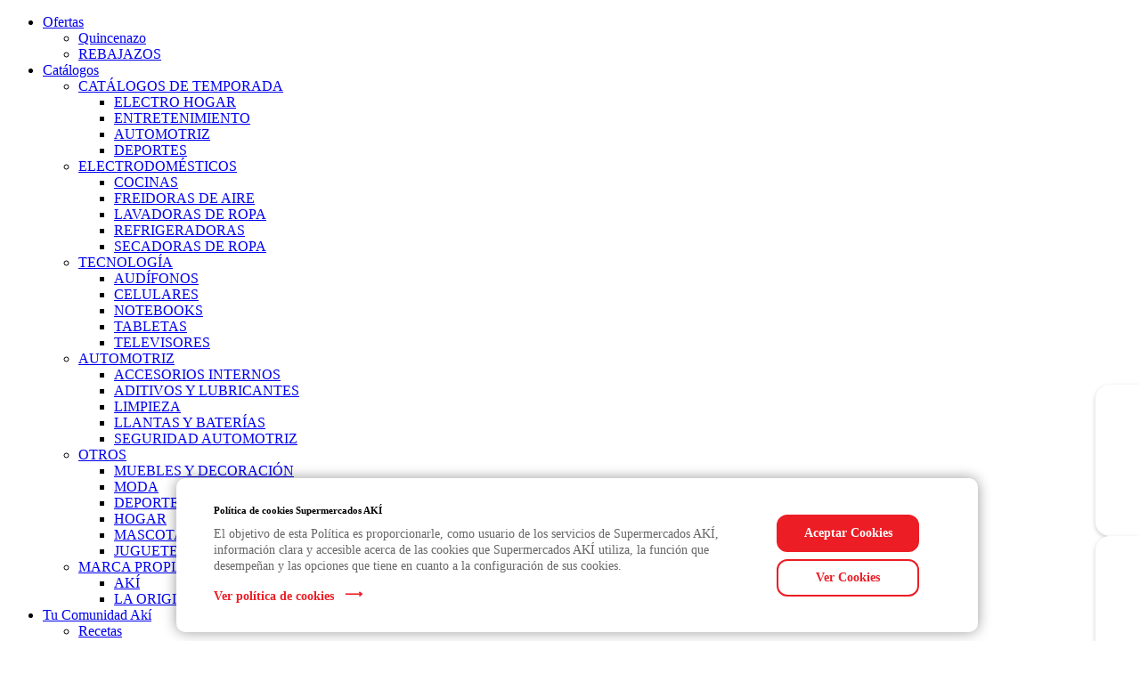

--- FILE ---
content_type: text/html; charset=UTF-8
request_url: https://www.aki.com.ec/producto/la-tregua-mario-benedetti-debolsillo-200-paginas/
body_size: 91865
content:

<!doctype html>
<html lang="es">
	<head>
		<meta charset="UTF-8">
		<title>
			La Tregua Mario Benedetti DEBOLSILLO 200 Páginas - AKI		</title><link rel="preload" data-rocket-preload as="style" href="https://fonts.googleapis.com/css?family=Roboto%3A400&#038;display=swap" /><link rel="stylesheet" href="https://fonts.googleapis.com/css?family=Roboto%3A400&#038;display=swap" media="print" onload="this.media='all'" /><noscript><link rel="stylesheet" href="https://fonts.googleapis.com/css?family=Roboto%3A400&#038;display=swap" /></noscript><link rel="preload" data-rocket-preload as="style" href="https://fonts.googleapis.com/css2?family=Quicksand:wght@300;500;700&#038;display=swap" /><link rel="stylesheet" href="https://fonts.googleapis.com/css2?family=Quicksand:wght@300;500;700&#038;display=swap" media="print" onload="this.media='all'" /><noscript><link rel="stylesheet" href="https://fonts.googleapis.com/css2?family=Quicksand:wght@300;500;700&#038;display=swap" /></noscript>

        <!-- Favicon para navegadores -->
        <link rel="icon" href="https://955af41a.delivery.rocketcdn.me/wp-content/themes/monki/images/favicon.png" type="image/png" sizes="32x32">
        <link rel="shortcut icon" href="https://955af41a.delivery.rocketcdn.me/wp-content/themes/monki/images/favicon.png" type="image/png">

        <!-- Icono para dispositivos Apple -->
        <link rel="apple-touch-icon" sizes="180x180" href="https://955af41a.delivery.rocketcdn.me/wp-content/themes/monki/images/favicon.png">

        <link rel="stylesheet" type="text/css" href="https://955af41a.delivery.rocketcdn.me/wp-content/themes/monki/slick/slick.css">
        <link rel="stylesheet" type="text/css" href="https://955af41a.delivery.rocketcdn.me/wp-content/cache/background-css/955af41a.delivery.rocketcdn.me/wp-content/themes/monki/slick/slick-theme.css?wpr_t=1764185912">

		<link type="text/css" rel="stylesheet" media="all" href="https://955af41a.delivery.rocketcdn.me/wp-content/themes/monki/style.css" />
		<link rel="pingback" href="https://www.aki.com.ec/xmlrpc.php" />
		<!--[if lt IE 9]>
		<script src="https://www.aki.com.ec/wp-content/themes/monki/js/html5.js" type="text/javascript"></script>
		<![endif]-->
		
        <!-- COOKIE de encuesta NPS -->
        <script>
        // si esta activa la encueta, default false
        var global_active_nps = false;
        // tiempo en segundos para mostrar encuesta, default 30
        var global_time_nps   = 30;
        // cuantas veces se muestra antes de esconder, default 3
        var global_hide_nps   = 3;
        // cuantas horas deben pasar para volver a mostrar, default 15 dias
        var global_days_nps   = 360;
        // nombre de la cookie, default npscookie_01
        var global_name_nps   = 'npscookie_01';
        </script>

		<meta name='robots' content='index, follow, max-image-preview:large, max-snippet:-1, max-video-preview:-1' />
	<style>img:is([sizes="auto" i], [sizes^="auto," i]) { contain-intrinsic-size: 3000px 1500px }</style>
	<meta name="viewport" content="width=device-width, initial-scale=1, shrink-to-fit=no">
	<!-- This site is optimized with the Yoast SEO Premium plugin v21.7 (Yoast SEO v24.0) - https://yoast.com/wordpress/plugins/seo/ -->
	<meta name="description" content="La Tregua Mario Benedetti DEBOLSILLO 200 Páginas de DEBOLSILLO en la categoría DIVERSIÓN Y ENTRETENIMIENTO. Precio referencial: $11.58 (IVA incluido)…" />
	<link rel="canonical" href="https://www.aki.com.ec/producto/la-tregua-mario-benedetti-debolsillo-200-paginas/" />
	<meta property="og:locale" content="es_ES" />
	<meta property="og:type" content="article" />
	<meta property="og:title" content="La Tregua Mario Benedetti DEBOLSILLO 200 Páginas" />
	<meta property="og:description" content="Martín Santomé, viudo con tres hijos, en las vísperas de su jubilacióncomienza a registrar en un diario su vida gris y sin relieve La vidacotidiana de la rutina en la oficina y la de un hogar desunido ycrispado se verán alteradas cuando irrumpe en su rutina la joven LauraAvellaneda, su nueva empleada Y este hombre, [&hellip;]" />
	<meta property="og:url" content="https://www.aki.com.ec/producto/la-tregua-mario-benedetti-debolsillo-200-paginas/" />
	<meta property="og:site_name" content="AKI" />
	<meta property="article:modified_time" content="2025-11-15T11:03:45+00:00" />
	<meta property="og:image" content="https://955af41a.delivery.rocketcdn.me/wp-content/uploads/2024/12/9789588886930-1-7.jpg" />
	<meta property="og:image:width" content="1000" />
	<meta property="og:image:height" content="1000" />
	<meta property="og:image:type" content="image/jpeg" />
	<meta name="twitter:card" content="summary_large_image" />
	<meta name="twitter:label1" content="Tiempo de lectura" />
	<meta name="twitter:data1" content="1 minuto" />
	<script type="application/ld+json" class="yoast-schema-graph">{"@context":"https://schema.org","@graph":[{"@type":"WebPage","@id":"https://www.aki.com.ec/producto/la-tregua-mario-benedetti-debolsillo-200-paginas/","url":"https://www.aki.com.ec/producto/la-tregua-mario-benedetti-debolsillo-200-paginas/","name":"La Tregua Mario Benedetti DEBOLSILLO 200 Páginas - AKI","isPartOf":{"@id":"https://www.aki.com.ec/#website"},"primaryImageOfPage":{"@id":"https://www.aki.com.ec/producto/la-tregua-mario-benedetti-debolsillo-200-paginas/#primaryimage"},"image":{"@id":"https://www.aki.com.ec/producto/la-tregua-mario-benedetti-debolsillo-200-paginas/#primaryimage"},"thumbnailUrl":"https://955af41a.delivery.rocketcdn.me/wp-content/uploads/2024/12/9789588886930-1-7.jpg","datePublished":"2024-12-18T23:23:22+00:00","dateModified":"2025-11-15T11:03:45+00:00","breadcrumb":{"@id":"https://www.aki.com.ec/producto/la-tregua-mario-benedetti-debolsillo-200-paginas/#breadcrumb"},"inLanguage":"es","potentialAction":[{"@type":"ReadAction","target":["https://www.aki.com.ec/producto/la-tregua-mario-benedetti-debolsillo-200-paginas/"]}]},{"@type":"ImageObject","inLanguage":"es","@id":"https://www.aki.com.ec/producto/la-tregua-mario-benedetti-debolsillo-200-paginas/#primaryimage","url":"https://955af41a.delivery.rocketcdn.me/wp-content/uploads/2024/12/9789588886930-1-7.jpg","contentUrl":"https://955af41a.delivery.rocketcdn.me/wp-content/uploads/2024/12/9789588886930-1-7.jpg","width":1000,"height":1000},{"@type":"BreadcrumbList","@id":"https://www.aki.com.ec/producto/la-tregua-mario-benedetti-debolsillo-200-paginas/#breadcrumb","itemListElement":[{"@type":"ListItem","position":1,"name":"Portada","item":"https://www.aki.com.ec/"},{"@type":"ListItem","position":2,"name":"Catálogo","item":"https://www.aki.com.ec/catalogo/"},{"@type":"ListItem","position":3,"name":"La Tregua Mario Benedetti DEBOLSILLO 200 Páginas"}]},{"@type":"WebSite","@id":"https://www.aki.com.ec/#website","url":"https://www.aki.com.ec/","name":"AKI","description":"","potentialAction":[{"@type":"SearchAction","target":{"@type":"EntryPoint","urlTemplate":"https://www.aki.com.ec/?s={search_term_string}"},"query-input":{"@type":"PropertyValueSpecification","valueRequired":true,"valueName":"search_term_string"}}],"inLanguage":"es"},{"@type":"Product","@id":"https://www.aki.com.ec/producto/la-tregua-mario-benedetti-debolsillo-200-paginas/#product","name":"La Tregua Mario Benedetti DEBOLSILLO 200 Páginas","image":"https://955af41a.delivery.rocketcdn.me/wp-content/uploads/2024/12/9789588886930-1-7.jpg","sku":"9789588886930","brand":{"@type":"Brand","name":"DEBOLSILLO"},"offers":{"@type":"Offer","price":"11.58","priceCurrency":"USD","availability":"https://schema.org/InStock"}}]}</script>
	<!-- / Yoast SEO Premium plugin. -->


<link rel='dns-prefetch' href='//955af41a.delivery.rocketcdn.me' />
<link href='https://fonts.gstatic.com' crossorigin rel='preconnect' />
<link href='https://955af41a.delivery.rocketcdn.me' rel='preconnect' />
<style id='wp-emoji-styles-inline-css' type='text/css'>

	img.wp-smiley, img.emoji {
		display: inline !important;
		border: none !important;
		box-shadow: none !important;
		height: 1em !important;
		width: 1em !important;
		margin: 0 0.07em !important;
		vertical-align: -0.1em !important;
		background: none !important;
		padding: 0 !important;
	}
</style>
<link rel='stylesheet' id='wp-block-library-css' href='https://955af41a.delivery.rocketcdn.me/wp-includes/css/dist/block-library/style.min.css?ver=6.7.1' type='text/css' media='all' />
<style id='classic-theme-styles-inline-css' type='text/css'>
/*! This file is auto-generated */
.wp-block-button__link{color:#fff;background-color:#32373c;border-radius:9999px;box-shadow:none;text-decoration:none;padding:calc(.667em + 2px) calc(1.333em + 2px);font-size:1.125em}.wp-block-file__button{background:#32373c;color:#fff;text-decoration:none}
</style>
<style id='global-styles-inline-css' type='text/css'>
:root{--wp--preset--aspect-ratio--square: 1;--wp--preset--aspect-ratio--4-3: 4/3;--wp--preset--aspect-ratio--3-4: 3/4;--wp--preset--aspect-ratio--3-2: 3/2;--wp--preset--aspect-ratio--2-3: 2/3;--wp--preset--aspect-ratio--16-9: 16/9;--wp--preset--aspect-ratio--9-16: 9/16;--wp--preset--color--black: #000000;--wp--preset--color--cyan-bluish-gray: #abb8c3;--wp--preset--color--white: #ffffff;--wp--preset--color--pale-pink: #f78da7;--wp--preset--color--vivid-red: #cf2e2e;--wp--preset--color--luminous-vivid-orange: #ff6900;--wp--preset--color--luminous-vivid-amber: #fcb900;--wp--preset--color--light-green-cyan: #7bdcb5;--wp--preset--color--vivid-green-cyan: #00d084;--wp--preset--color--pale-cyan-blue: #8ed1fc;--wp--preset--color--vivid-cyan-blue: #0693e3;--wp--preset--color--vivid-purple: #9b51e0;--wp--preset--gradient--vivid-cyan-blue-to-vivid-purple: linear-gradient(135deg,rgba(6,147,227,1) 0%,rgb(155,81,224) 100%);--wp--preset--gradient--light-green-cyan-to-vivid-green-cyan: linear-gradient(135deg,rgb(122,220,180) 0%,rgb(0,208,130) 100%);--wp--preset--gradient--luminous-vivid-amber-to-luminous-vivid-orange: linear-gradient(135deg,rgba(252,185,0,1) 0%,rgba(255,105,0,1) 100%);--wp--preset--gradient--luminous-vivid-orange-to-vivid-red: linear-gradient(135deg,rgba(255,105,0,1) 0%,rgb(207,46,46) 100%);--wp--preset--gradient--very-light-gray-to-cyan-bluish-gray: linear-gradient(135deg,rgb(238,238,238) 0%,rgb(169,184,195) 100%);--wp--preset--gradient--cool-to-warm-spectrum: linear-gradient(135deg,rgb(74,234,220) 0%,rgb(151,120,209) 20%,rgb(207,42,186) 40%,rgb(238,44,130) 60%,rgb(251,105,98) 80%,rgb(254,248,76) 100%);--wp--preset--gradient--blush-light-purple: linear-gradient(135deg,rgb(255,206,236) 0%,rgb(152,150,240) 100%);--wp--preset--gradient--blush-bordeaux: linear-gradient(135deg,rgb(254,205,165) 0%,rgb(254,45,45) 50%,rgb(107,0,62) 100%);--wp--preset--gradient--luminous-dusk: linear-gradient(135deg,rgb(255,203,112) 0%,rgb(199,81,192) 50%,rgb(65,88,208) 100%);--wp--preset--gradient--pale-ocean: linear-gradient(135deg,rgb(255,245,203) 0%,rgb(182,227,212) 50%,rgb(51,167,181) 100%);--wp--preset--gradient--electric-grass: linear-gradient(135deg,rgb(202,248,128) 0%,rgb(113,206,126) 100%);--wp--preset--gradient--midnight: linear-gradient(135deg,rgb(2,3,129) 0%,rgb(40,116,252) 100%);--wp--preset--font-size--small: 13px;--wp--preset--font-size--medium: 20px;--wp--preset--font-size--large: 36px;--wp--preset--font-size--x-large: 42px;--wp--preset--font-family--inter: "Inter", sans-serif;--wp--preset--font-family--cardo: Cardo;--wp--preset--spacing--20: 0.44rem;--wp--preset--spacing--30: 0.67rem;--wp--preset--spacing--40: 1rem;--wp--preset--spacing--50: 1.5rem;--wp--preset--spacing--60: 2.25rem;--wp--preset--spacing--70: 3.38rem;--wp--preset--spacing--80: 5.06rem;--wp--preset--shadow--natural: 6px 6px 9px rgba(0, 0, 0, 0.2);--wp--preset--shadow--deep: 12px 12px 50px rgba(0, 0, 0, 0.4);--wp--preset--shadow--sharp: 6px 6px 0px rgba(0, 0, 0, 0.2);--wp--preset--shadow--outlined: 6px 6px 0px -3px rgba(255, 255, 255, 1), 6px 6px rgba(0, 0, 0, 1);--wp--preset--shadow--crisp: 6px 6px 0px rgba(0, 0, 0, 1);}:where(.is-layout-flex){gap: 0.5em;}:where(.is-layout-grid){gap: 0.5em;}body .is-layout-flex{display: flex;}.is-layout-flex{flex-wrap: wrap;align-items: center;}.is-layout-flex > :is(*, div){margin: 0;}body .is-layout-grid{display: grid;}.is-layout-grid > :is(*, div){margin: 0;}:where(.wp-block-columns.is-layout-flex){gap: 2em;}:where(.wp-block-columns.is-layout-grid){gap: 2em;}:where(.wp-block-post-template.is-layout-flex){gap: 1.25em;}:where(.wp-block-post-template.is-layout-grid){gap: 1.25em;}.has-black-color{color: var(--wp--preset--color--black) !important;}.has-cyan-bluish-gray-color{color: var(--wp--preset--color--cyan-bluish-gray) !important;}.has-white-color{color: var(--wp--preset--color--white) !important;}.has-pale-pink-color{color: var(--wp--preset--color--pale-pink) !important;}.has-vivid-red-color{color: var(--wp--preset--color--vivid-red) !important;}.has-luminous-vivid-orange-color{color: var(--wp--preset--color--luminous-vivid-orange) !important;}.has-luminous-vivid-amber-color{color: var(--wp--preset--color--luminous-vivid-amber) !important;}.has-light-green-cyan-color{color: var(--wp--preset--color--light-green-cyan) !important;}.has-vivid-green-cyan-color{color: var(--wp--preset--color--vivid-green-cyan) !important;}.has-pale-cyan-blue-color{color: var(--wp--preset--color--pale-cyan-blue) !important;}.has-vivid-cyan-blue-color{color: var(--wp--preset--color--vivid-cyan-blue) !important;}.has-vivid-purple-color{color: var(--wp--preset--color--vivid-purple) !important;}.has-black-background-color{background-color: var(--wp--preset--color--black) !important;}.has-cyan-bluish-gray-background-color{background-color: var(--wp--preset--color--cyan-bluish-gray) !important;}.has-white-background-color{background-color: var(--wp--preset--color--white) !important;}.has-pale-pink-background-color{background-color: var(--wp--preset--color--pale-pink) !important;}.has-vivid-red-background-color{background-color: var(--wp--preset--color--vivid-red) !important;}.has-luminous-vivid-orange-background-color{background-color: var(--wp--preset--color--luminous-vivid-orange) !important;}.has-luminous-vivid-amber-background-color{background-color: var(--wp--preset--color--luminous-vivid-amber) !important;}.has-light-green-cyan-background-color{background-color: var(--wp--preset--color--light-green-cyan) !important;}.has-vivid-green-cyan-background-color{background-color: var(--wp--preset--color--vivid-green-cyan) !important;}.has-pale-cyan-blue-background-color{background-color: var(--wp--preset--color--pale-cyan-blue) !important;}.has-vivid-cyan-blue-background-color{background-color: var(--wp--preset--color--vivid-cyan-blue) !important;}.has-vivid-purple-background-color{background-color: var(--wp--preset--color--vivid-purple) !important;}.has-black-border-color{border-color: var(--wp--preset--color--black) !important;}.has-cyan-bluish-gray-border-color{border-color: var(--wp--preset--color--cyan-bluish-gray) !important;}.has-white-border-color{border-color: var(--wp--preset--color--white) !important;}.has-pale-pink-border-color{border-color: var(--wp--preset--color--pale-pink) !important;}.has-vivid-red-border-color{border-color: var(--wp--preset--color--vivid-red) !important;}.has-luminous-vivid-orange-border-color{border-color: var(--wp--preset--color--luminous-vivid-orange) !important;}.has-luminous-vivid-amber-border-color{border-color: var(--wp--preset--color--luminous-vivid-amber) !important;}.has-light-green-cyan-border-color{border-color: var(--wp--preset--color--light-green-cyan) !important;}.has-vivid-green-cyan-border-color{border-color: var(--wp--preset--color--vivid-green-cyan) !important;}.has-pale-cyan-blue-border-color{border-color: var(--wp--preset--color--pale-cyan-blue) !important;}.has-vivid-cyan-blue-border-color{border-color: var(--wp--preset--color--vivid-cyan-blue) !important;}.has-vivid-purple-border-color{border-color: var(--wp--preset--color--vivid-purple) !important;}.has-vivid-cyan-blue-to-vivid-purple-gradient-background{background: var(--wp--preset--gradient--vivid-cyan-blue-to-vivid-purple) !important;}.has-light-green-cyan-to-vivid-green-cyan-gradient-background{background: var(--wp--preset--gradient--light-green-cyan-to-vivid-green-cyan) !important;}.has-luminous-vivid-amber-to-luminous-vivid-orange-gradient-background{background: var(--wp--preset--gradient--luminous-vivid-amber-to-luminous-vivid-orange) !important;}.has-luminous-vivid-orange-to-vivid-red-gradient-background{background: var(--wp--preset--gradient--luminous-vivid-orange-to-vivid-red) !important;}.has-very-light-gray-to-cyan-bluish-gray-gradient-background{background: var(--wp--preset--gradient--very-light-gray-to-cyan-bluish-gray) !important;}.has-cool-to-warm-spectrum-gradient-background{background: var(--wp--preset--gradient--cool-to-warm-spectrum) !important;}.has-blush-light-purple-gradient-background{background: var(--wp--preset--gradient--blush-light-purple) !important;}.has-blush-bordeaux-gradient-background{background: var(--wp--preset--gradient--blush-bordeaux) !important;}.has-luminous-dusk-gradient-background{background: var(--wp--preset--gradient--luminous-dusk) !important;}.has-pale-ocean-gradient-background{background: var(--wp--preset--gradient--pale-ocean) !important;}.has-electric-grass-gradient-background{background: var(--wp--preset--gradient--electric-grass) !important;}.has-midnight-gradient-background{background: var(--wp--preset--gradient--midnight) !important;}.has-small-font-size{font-size: var(--wp--preset--font-size--small) !important;}.has-medium-font-size{font-size: var(--wp--preset--font-size--medium) !important;}.has-large-font-size{font-size: var(--wp--preset--font-size--large) !important;}.has-x-large-font-size{font-size: var(--wp--preset--font-size--x-large) !important;}
:where(.wp-block-post-template.is-layout-flex){gap: 1.25em;}:where(.wp-block-post-template.is-layout-grid){gap: 1.25em;}
:where(.wp-block-columns.is-layout-flex){gap: 2em;}:where(.wp-block-columns.is-layout-grid){gap: 2em;}
:root :where(.wp-block-pullquote){font-size: 1.5em;line-height: 1.6;}
</style>
<link rel='stylesheet' id='cfapi-css-css' href='https://955af41a.delivery.rocketcdn.me/wp-content/cache/background-css/955af41a.delivery.rocketcdn.me/wp-content/plugins/cf-products-brochure/css/styles.css?ver=1.2&wpr_t=1764185912' type='text/css' media='all' />
<link rel='stylesheet' id='cfapi-custom-css-css' href='https://955af41a.delivery.rocketcdn.me/wp-content/plugins/cf-products-brochure/css/custom.css?ver=1.2' type='text/css' media='all' />
<link rel='stylesheet' id='cfapi-css-responsive-css' href='https://955af41a.delivery.rocketcdn.me/wp-content/plugins/cf-products-brochure/css/responsive.css?ver=1.2' type='text/css' media='all' />
<link rel='stylesheet' id='recetas-estilos-css' href='https://955af41a.delivery.rocketcdn.me/wp-content/cache/background-css/955af41a.delivery.rocketcdn.me/wp-content/plugins/recetas-plugin/assets/estilos.css?ver=6.7.1&wpr_t=1764185912' type='text/css' media='all' />
<link rel='stylesheet' id='photoswipe-css' href='https://955af41a.delivery.rocketcdn.me/wp-content/cache/background-css/955af41a.delivery.rocketcdn.me/wp-content/plugins/woocommerce/assets/css/photoswipe/photoswipe.min.css?ver=9.5.1&wpr_t=1764185912' type='text/css' media='all' />
<link rel='stylesheet' id='photoswipe-default-skin-css' href='https://955af41a.delivery.rocketcdn.me/wp-content/cache/background-css/955af41a.delivery.rocketcdn.me/wp-content/plugins/woocommerce/assets/css/photoswipe/default-skin/default-skin.min.css?ver=9.5.1&wpr_t=1764185912' type='text/css' media='all' />
<style id='woocommerce-inline-inline-css' type='text/css'>
.woocommerce form .form-row .required { visibility: visible; }
</style>
<link rel='stylesheet' id='aki-select2css-css' href='https://955af41a.delivery.rocketcdn.me/wp-content/themes/monki/css/select2.min.css?ver=2.0.31' type='text/css' media='all' />
<link rel='stylesheet' id='style-css' href='https://955af41a.delivery.rocketcdn.me/wp-content/themes/monki/style.css?ver=6.7.1' type='text/css' media='all' />
<link rel='stylesheet' id='default-css' href='https://955af41a.delivery.rocketcdn.me/wp-content/themes/monki/css/default.css?ver=2.0.31' type='text/css' media='all' />
<link rel='stylesheet' id='main-css' href='https://955af41a.delivery.rocketcdn.me/wp-content/cache/background-css/955af41a.delivery.rocketcdn.me/wp-content/themes/monki/css/main2.css?ver=2.0.31&wpr_t=1764185912' type='text/css' media='all' />
<link rel='stylesheet' id='additional-css' href='https://955af41a.delivery.rocketcdn.me/wp-content/cache/background-css/955af41a.delivery.rocketcdn.me/wp-content/themes/monki/css/additional.css?ver=2.0.31&wpr_t=1764185912' type='text/css' media='all' />
<link rel='stylesheet' id='menu-css' href='https://955af41a.delivery.rocketcdn.me/wp-content/themes/monki/css/menu.css?ver=2.0.31' type='text/css' media='all' />
<link rel='stylesheet' id='animate-css' href='https://955af41a.delivery.rocketcdn.me/wp-content/themes/monki/css/animate.css?ver=2.0.31' type='text/css' media='all' />
<link rel='stylesheet' id='woocommerce-css' href='https://955af41a.delivery.rocketcdn.me/wp-content/themes/monki/css/woocommerce.css?ver=2.0.31' type='text/css' media='all' />
<link rel='stylesheet' id='locales-css' href='https://955af41a.delivery.rocketcdn.me/wp-content/themes/monki/css/locales.css?ver=2.0.31' type='text/css' media='all' />
<link rel='stylesheet' id='productos-css' href='https://955af41a.delivery.rocketcdn.me/wp-content/themes/monki/css/productos.css?ver=2.0.31' type='text/css' media='all' />
<link rel='stylesheet' id='responsive-css' href='https://955af41a.delivery.rocketcdn.me/wp-content/themes/monki/css/responsive.css?ver=2.0.31' type='text/css' media='all' />
<link rel='stylesheet' id='aki-pushy-css' href='https://955af41a.delivery.rocketcdn.me/wp-content/cache/background-css/955af41a.delivery.rocketcdn.me/wp-content/themes/monki/css/pushy.css?ver=2.0.31&wpr_t=1764185912' type='text/css' media='all' />
<link rel='stylesheet' id='aki-fancybox-css' href='https://955af41a.delivery.rocketcdn.me/wp-content/themes/monki/css/jquery.fancybox.min.css?ver=2.0.31' type='text/css' media='all' />
<link rel='stylesheet' id='season-css' href='https://955af41a.delivery.rocketcdn.me/wp-content/themes/monki/css/season-template.css?ver=2.0.31' type='text/css' media='all' />
<link rel='stylesheet' id='bsf-Defaults-css' href='https://955af41a.delivery.rocketcdn.me/wp-content/uploads/smile_fonts/Defaults/Defaults.css?ver=3.19.19' type='text/css' media='all' />
<script type="text/javascript" src="https://955af41a.delivery.rocketcdn.me/wp-includes/js/jquery/jquery.min.js?ver=3.7.1" id="jquery-core-js"></script>
<script type="text/javascript" src="https://955af41a.delivery.rocketcdn.me/wp-includes/js/jquery/jquery-migrate.min.js?ver=3.4.1" id="jquery-migrate-js"></script>
<script type="text/javascript" src="https://955af41a.delivery.rocketcdn.me/wp-content/plugins/woocommerce/assets/js/jquery-blockui/jquery.blockUI.min.js?ver=2.7.0-wc.9.5.1" id="jquery-blockui-js" data-wp-strategy="defer"></script>
<script type="text/javascript" id="wc-add-to-cart-js-extra">
/* <![CDATA[ */
var wc_add_to_cart_params = {"ajax_url":"\/wp-admin\/admin-ajax.php","wc_ajax_url":"\/?wc-ajax=%%endpoint%%","i18n_view_cart":"Ver carrito","cart_url":"https:\/\/www.aki.com.ec\/carrito\/","is_cart":"","cart_redirect_after_add":"no"};
/* ]]> */
</script>
<script type="text/javascript" src="https://955af41a.delivery.rocketcdn.me/wp-content/plugins/woocommerce/assets/js/frontend/add-to-cart.min.js?ver=9.5.1" id="wc-add-to-cart-js" data-wp-strategy="defer"></script>
<script type="text/javascript" src="https://955af41a.delivery.rocketcdn.me/wp-content/plugins/woocommerce/assets/js/zoom/jquery.zoom.min.js?ver=1.7.21-wc.9.5.1" id="zoom-js" defer="defer" data-wp-strategy="defer"></script>
<script type="text/javascript" src="https://955af41a.delivery.rocketcdn.me/wp-content/plugins/woocommerce/assets/js/photoswipe/photoswipe.min.js?ver=4.1.1-wc.9.5.1" id="photoswipe-js" defer="defer" data-wp-strategy="defer"></script>
<script type="text/javascript" src="https://955af41a.delivery.rocketcdn.me/wp-content/plugins/woocommerce/assets/js/photoswipe/photoswipe-ui-default.min.js?ver=4.1.1-wc.9.5.1" id="photoswipe-ui-default-js" defer="defer" data-wp-strategy="defer"></script>
<script type="text/javascript" id="wc-single-product-js-extra">
/* <![CDATA[ */
var wc_single_product_params = {"i18n_required_rating_text":"Por favor elige una puntuaci\u00f3n","i18n_product_gallery_trigger_text":"Ver galer\u00eda de im\u00e1genes a pantalla completa","review_rating_required":"yes","flexslider":{"rtl":false,"animation":"slide","smoothHeight":true,"directionNav":false,"controlNav":"thumbnails","slideshow":false,"animationSpeed":500,"animationLoop":false,"allowOneSlide":false},"zoom_enabled":"1","zoom_options":[],"photoswipe_enabled":"1","photoswipe_options":{"shareEl":false,"closeOnScroll":false,"history":false,"hideAnimationDuration":0,"showAnimationDuration":0},"flexslider_enabled":"1"};
/* ]]> */
</script>
<script type="text/javascript" src="https://955af41a.delivery.rocketcdn.me/wp-content/plugins/woocommerce/assets/js/frontend/single-product.min.js?ver=9.5.1" id="wc-single-product-js" defer="defer" data-wp-strategy="defer"></script>
<script type="text/javascript" src="https://955af41a.delivery.rocketcdn.me/wp-content/plugins/woocommerce/assets/js/js-cookie/js.cookie.min.js?ver=2.1.4-wc.9.5.1" id="js-cookie-js" defer="defer" data-wp-strategy="defer"></script>
<script type="text/javascript" id="woocommerce-js-extra">
/* <![CDATA[ */
var woocommerce_params = {"ajax_url":"\/wp-admin\/admin-ajax.php","wc_ajax_url":"\/?wc-ajax=%%endpoint%%"};
/* ]]> */
</script>
<script type="text/javascript" src="https://955af41a.delivery.rocketcdn.me/wp-content/plugins/woocommerce/assets/js/frontend/woocommerce.min.js?ver=9.5.1" id="woocommerce-js" defer="defer" data-wp-strategy="defer"></script>
<script type="text/javascript" src="https://955af41a.delivery.rocketcdn.me/wp-content/plugins/js_composer/assets/js/vendors/woocommerce-add-to-cart.js?ver=7.2" id="vc_woocommerce-add-to-cart-js-js"></script>
<script></script><link rel="https://api.w.org/" href="https://www.aki.com.ec/wp-json/" /><link rel="alternate" title="JSON" type="application/json" href="https://www.aki.com.ec/wp-json/wp/v2/product/1384581" /><link rel='shortlink' href='https://www.aki.com.ec/?p=1384581' />
<link rel="alternate" title="oEmbed (JSON)" type="application/json+oembed" href="https://www.aki.com.ec/wp-json/oembed/1.0/embed?url=https%3A%2F%2Fwww.aki.com.ec%2Fproducto%2Fla-tregua-mario-benedetti-debolsillo-200-paginas%2F" />
<link rel="alternate" title="oEmbed (XML)" type="text/xml+oembed" href="https://www.aki.com.ec/wp-json/oembed/1.0/embed?url=https%3A%2F%2Fwww.aki.com.ec%2Fproducto%2Fla-tregua-mario-benedetti-debolsillo-200-paginas%2F&#038;format=xml" />
<script type="text/javascript">
           var ajaxurl = "https://www.aki.com.ec/wp-admin/admin-ajax.php";
         </script>	<noscript><style>.woocommerce-product-gallery{ opacity: 1 !important; }</style></noscript>
	<style type="text/css">.recentcomments a{display:inline !important;padding:0 !important;margin:0 !important;}</style><meta name="generator" content="Powered by WPBakery Page Builder - drag and drop page builder for WordPress."/>
<meta name="generator" content="Powered by Slider Revolution 6.6.18 - responsive, Mobile-Friendly Slider Plugin for WordPress with comfortable drag and drop interface." />
<style class='wp-fonts-local' type='text/css'>
@font-face{font-family:Inter;font-style:normal;font-weight:300 900;font-display:fallback;src:url('https://www.aki.com.ec/wp-content/plugins/woocommerce/assets/fonts/Inter-VariableFont_slnt,wght.woff2') format('woff2');font-stretch:normal;}
@font-face{font-family:Cardo;font-style:normal;font-weight:400;font-display:fallback;src:url('https://955af41a.delivery.rocketcdn.me/wp-content/plugins/woocommerce/assets/fonts/cardo_normal_400.woff2') format('woff2');}
</style>
<link rel="icon" href="https://955af41a.delivery.rocketcdn.me/wp-content/uploads/2024/12/cropped-favico-32x32.png" sizes="32x32" />
<link rel="icon" href="https://955af41a.delivery.rocketcdn.me/wp-content/uploads/2024/12/cropped-favico-192x192.png" sizes="192x192" />
<link rel="apple-touch-icon" href="https://955af41a.delivery.rocketcdn.me/wp-content/uploads/2024/12/cropped-favico-180x180.png" />
<meta name="msapplication-TileImage" content="https://955af41a.delivery.rocketcdn.me/wp-content/uploads/2024/12/cropped-favico-270x270.png" />
<script>function setREVStartSize(e){
			//window.requestAnimationFrame(function() {
				window.RSIW = window.RSIW===undefined ? window.innerWidth : window.RSIW;
				window.RSIH = window.RSIH===undefined ? window.innerHeight : window.RSIH;
				try {
					var pw = document.getElementById(e.c).parentNode.offsetWidth,
						newh;
					pw = pw===0 || isNaN(pw) || (e.l=="fullwidth" || e.layout=="fullwidth") ? window.RSIW : pw;
					e.tabw = e.tabw===undefined ? 0 : parseInt(e.tabw);
					e.thumbw = e.thumbw===undefined ? 0 : parseInt(e.thumbw);
					e.tabh = e.tabh===undefined ? 0 : parseInt(e.tabh);
					e.thumbh = e.thumbh===undefined ? 0 : parseInt(e.thumbh);
					e.tabhide = e.tabhide===undefined ? 0 : parseInt(e.tabhide);
					e.thumbhide = e.thumbhide===undefined ? 0 : parseInt(e.thumbhide);
					e.mh = e.mh===undefined || e.mh=="" || e.mh==="auto" ? 0 : parseInt(e.mh,0);
					if(e.layout==="fullscreen" || e.l==="fullscreen")
						newh = Math.max(e.mh,window.RSIH);
					else{
						e.gw = Array.isArray(e.gw) ? e.gw : [e.gw];
						for (var i in e.rl) if (e.gw[i]===undefined || e.gw[i]===0) e.gw[i] = e.gw[i-1];
						e.gh = e.el===undefined || e.el==="" || (Array.isArray(e.el) && e.el.length==0)? e.gh : e.el;
						e.gh = Array.isArray(e.gh) ? e.gh : [e.gh];
						for (var i in e.rl) if (e.gh[i]===undefined || e.gh[i]===0) e.gh[i] = e.gh[i-1];
											
						var nl = new Array(e.rl.length),
							ix = 0,
							sl;
						e.tabw = e.tabhide>=pw ? 0 : e.tabw;
						e.thumbw = e.thumbhide>=pw ? 0 : e.thumbw;
						e.tabh = e.tabhide>=pw ? 0 : e.tabh;
						e.thumbh = e.thumbhide>=pw ? 0 : e.thumbh;
						for (var i in e.rl) nl[i] = e.rl[i]<window.RSIW ? 0 : e.rl[i];
						sl = nl[0];
						for (var i in nl) if (sl>nl[i] && nl[i]>0) { sl = nl[i]; ix=i;}
						var m = pw>(e.gw[ix]+e.tabw+e.thumbw) ? 1 : (pw-(e.tabw+e.thumbw)) / (e.gw[ix]);
						newh =  (e.gh[ix] * m) + (e.tabh + e.thumbh);
					}
					var el = document.getElementById(e.c);
					if (el!==null && el) el.style.height = newh+"px";
					el = document.getElementById(e.c+"_wrapper");
					if (el!==null && el) {
						el.style.height = newh+"px";
						el.style.display = "block";
					}
				} catch(e){
					console.log("Failure at Presize of Slider:" + e)
				}
			//});
		  };</script>
		<style type="text/css" id="wp-custom-css">
			.selector-locales{
	width:200px;
}
.dgwt-wcas-search-wrapp{
	margin: 0px;
}

.encuesta-contenedor-form{
	display:none;
}
.section-feria-frescura:after, .logos-footer:after, .section-gira:before, .modulo-comunidad:before, .modulo-productos:before {
	display:none;
}
.tipti-compradores-info{
	background:#000000;
}
.tipti-compradores-legal{
	background:#000000;
	padding:0px 2px 8px 2px;
	margin-top:-4px;
}
.tipti-compradores-legal p{
	text-align:center;
	color:#ffffff;
	margin:0px auto !important;
	font-size:16px;
	line-height:18px;
}
@media screen and (max-width: 768px) {
.tipti-compradores-legal p{
	font-size:14px;
	line-height:16px;
}
}
@media screen and (max-width: 480px) {
.tipti-compradores-legal p{
	font-size:12px;
	line-height:14px;
}
}
/*
.logos-footer:after {
    content: '';
    background: url(https://955af41a.delivery.rocketcdn.me/wp-content/uploads/2024/12/aki-fiestas5.png) no-repeat center center;
    background-size: inherit;
    width: 100%;
    height: 311px;
    display: block;
    vertical-align: middle;
    position: relative;
    left: 0px;
}
.modulo-banners:before {
    content: '';
    background: url(https://955af41a.delivery.rocketcdn.me/wp-content/uploads/2024/12/aki-fiestas4.png) no-repeat center center;
    background-size: inherit;
    width: 100%;
    height: 172px;
    display: block;
    vertical-align: middle;
    position: relative;
    left: 0px;
	top:-30px;
}
.modulo-comunidad:before {
    content: '';
    background: url(https://955af41a.delivery.rocketcdn.me/wp-content/uploads/2024/12/aki-fiestas2-1.png) no-repeat center center;
    background-size: inherit;
    width: 100%;
    height: 172px;
    display: block;
    vertical-align: middle;
    position: relative;
    left: 0px;
}

.modulo-marca-propia:before {
    content: '';
    background: url(https://955af41a.delivery.rocketcdn.me/wp-content/uploads/2024/12/aki-fiestas2-1.png) no-repeat center center;
    background-size: inherit;
    width: 100%;
    height: 172px;
    display: block;
    vertical-align: middle;
    position: relative;
    left: 0px;
	top:-30px;
}
.modulo-productos:before {
    content: '';
    background: url(https://955af41a.delivery.rocketcdn.me/wp-content/uploads/2024/12/aki-fiestas4.png) no-repeat center center;
    background-size: inherit;
    width: 100%;
    height: 172px;
    display: block;
    vertical-align: middle;
    position: relative;
    left: 0px;
	top:-30px;
}
.modulo-quincenazo-2:before {
    content: '';
    background: url(https://955af41a.delivery.rocketcdn.me/wp-content/uploads/2024/12/aki-fiestas2-1.png) no-repeat center center;
    background-size: inherit;
    width: 100%;
    height: 172px;
    display: block;
    vertical-align: middle;
    position: relative;
    left: 0px;
}
*/		</style>
		<noscript><style> .wpb_animate_when_almost_visible { opacity: 1; }</style></noscript><noscript><style id="rocket-lazyload-nojs-css">.rll-youtube-player, [data-lazy-src]{display:none !important;}</style></noscript><style id="wpforms-css-vars-root">
				:root {
					--wpforms-field-border-radius: 3px;
--wpforms-field-border-style: solid;
--wpforms-field-border-size: 1px;
--wpforms-field-background-color: #ffffff;
--wpforms-field-border-color: rgba( 0, 0, 0, 0.25 );
--wpforms-field-border-color-spare: rgba( 0, 0, 0, 0.25 );
--wpforms-field-text-color: rgba( 0, 0, 0, 0.7 );
--wpforms-field-menu-color: #ffffff;
--wpforms-label-color: rgba( 0, 0, 0, 0.85 );
--wpforms-label-sublabel-color: rgba( 0, 0, 0, 0.55 );
--wpforms-label-error-color: #d63637;
--wpforms-button-border-radius: 3px;
--wpforms-button-border-style: none;
--wpforms-button-border-size: 1px;
--wpforms-button-background-color: #066aab;
--wpforms-button-border-color: #066aab;
--wpforms-button-text-color: #ffffff;
--wpforms-page-break-color: #066aab;
--wpforms-background-image: none;
--wpforms-background-position: center center;
--wpforms-background-repeat: no-repeat;
--wpforms-background-size: cover;
--wpforms-background-width: 100px;
--wpforms-background-height: 100px;
--wpforms-background-color: rgba( 0, 0, 0, 0 );
--wpforms-background-url: none;
--wpforms-container-padding: 0px;
--wpforms-container-border-style: none;
--wpforms-container-border-width: 1px;
--wpforms-container-border-color: #000000;
--wpforms-container-border-radius: 3px;
--wpforms-field-size-input-height: 43px;
--wpforms-field-size-input-spacing: 15px;
--wpforms-field-size-font-size: 16px;
--wpforms-field-size-line-height: 19px;
--wpforms-field-size-padding-h: 14px;
--wpforms-field-size-checkbox-size: 16px;
--wpforms-field-size-sublabel-spacing: 5px;
--wpforms-field-size-icon-size: 1;
--wpforms-label-size-font-size: 16px;
--wpforms-label-size-line-height: 19px;
--wpforms-label-size-sublabel-font-size: 14px;
--wpforms-label-size-sublabel-line-height: 17px;
--wpforms-button-size-font-size: 17px;
--wpforms-button-size-height: 41px;
--wpforms-button-size-padding-h: 15px;
--wpforms-button-size-margin-top: 10px;
--wpforms-container-shadow-size-box-shadow: none;

				}
			</style>
        <meta name="google-site-verification" content="vUjj4lQq79V_mFvLTOC8-mTGq7u0mW-rR7oP_aNmIjI" />

		<link rel="preconnect" href="https://fonts.googleapis.com">
		<link rel="preconnect" href="https://fonts.gstatic.com" crossorigin>
		

		<!-- Global site tag (gtag.js) - Google Analytics -->
        <script async src="https://www.googletagmanager.com/gtag/js?id=G-Y3EFFB4W07"></script>
        <script>
          window.dataLayer = window.dataLayer || [];
          function gtag(){dataLayer.push(arguments);}
          gtag('js', new Date());

          gtag('config', 'G-Y3EFFB4W07');
        </script>

		<!-- Global site tag (gtag.js) - Google Analytics -->
		<!--script async src="https://www.googletagmanager.com/gtag/js?id=UA-11808529-11"></script>
        <script>
            window.dataLayer = window.dataLayer || [];
            function gtag(){dataLayer.push(arguments);}
            gtag('js', new Date());

            gtag('config', 'UA-11808529-11');
        </script-->

        <!-- GA data layer -->
        <script>
            
            jQuery(document).ready(function() {
                //dataLayer.push({ ecommerce: null });  // Clear the previous ecommerce object.
                dataLayer.push({
                    //'event': 'productClick',
                    'event': 'showDetailsProduct',
                    'ecommerce': {
                        'detail': [{
                            'currencyCode': 'USD',
                            'products': [{
                                'name': 'La Tregua Mario Benedetti DEBOLSILLO 200 Páginas',  // Name or ID is required.
                                'id': '1384581',
                                'price': '11.58',
                                'category': 'DIVERSIÓN Y ENTRETENIMIENTO > LIBROS > Literatura',
                            }]
                        }]
                    }
                });
            });
                    </script>


<style>
#feria-slide-domingo, #feria-fondo-domingo, #slide-domingo, #fondo-domingo{
	display:none;
}
#feria-slide-lunes, #feria-fondo-lunes, #slide-lunes, #fondo-lunes{
	display:none;
}
#feria-slide-martes, #feria-fondo-martes, #slide-martes, #fondo-martes{
	display:none;
}
#feria-slide-miercoles, #feria-fondo-miercoles, #slide-miercoles, #fondo-miercoles{
	display:block;
}
#feria-slide-jueves, #feria-fondo-jueves, #slide-jueves, #fondo-jueves{
	display:none;
}
#feria-slide-viernes, #feria-fondo-viernes, #slide-viernes, #fondo-viernes{
	display:none;
}
#feria-slide-sabado, #feria-fondo-sabado, #slide-sabado, #fondo-sabado{
	display:none;
}
</style>

    <!-- Google Tag Manager -->
    <script>(function(w,d,s,l,i){w[l]=w[l]||[];w[l].push({'gtm.start':
    new Date().getTime(),event:'gtm.js'});var f=d.getElementsByTagName(s)[0],
    j=d.createElement(s),dl=l!='dataLayer'?'&l='+l:'';j.async=true;j.src=
    'https://www.googletagmanager.com/gtm.js?id='+i+dl;f.parentNode.insertBefore(j,f);
    })(window,document,'script','dataLayer','GTM-MGNW45S');</script>
    <!-- End Google Tag Manager -->

	<style id="wpr-lazyload-bg-container"></style><style id="wpr-lazyload-bg-exclusion"></style>
<noscript>
<style id="wpr-lazyload-bg-nostyle">.slick-loading .slick-list{--wpr-bg-c19b66d8-c66a-4d3d-a986-f8b5ab1fb7bd: url('https://955af41a.delivery.rocketcdn.me/wp-content/themes/monki/slick/ajax-loader.gif');}ul.products li.product h4.cf_api_available_local::before,
div.slide li.product h4.cf_api_available_local::before,
.summary.entry-summary h4.cf_api_available_local::before{--wpr-bg-6eaf09ce-17ec-450a-a377-468c8f97eb7a: url('https://955af41a.delivery.rocketcdn.me/wp-content/plugins/cf-products-brochure/images/icon-location-gray.png');}ul.products li.product a.cf_api_product_tipti::after,
div.slide li.product a.cf_api_product_tipti::after,
.summary.entry-summary a.cf_api_product_tipti::after,
.slick-slide li.product a.cf_api_product_tipti::after{--wpr-bg-7ed9c71c-f0ad-4f3d-ab50-d37522548c43: url('https://955af41a.delivery.rocketcdn.me/wp-content/plugins/cf-products-brochure/images/icon-tipti-white.png');}ul.products li.product a.cf_api_product_whatsapp::after,
div.slide li.product a.cf_api_product_whatsapp::after,
.summary.entry-summary a.cf_api_product_whatsapp::after,
.slick-slide li.product a.cf_api_product_whatsapp::after{--wpr-bg-e7117f88-7d06-4fb9-9ad6-9aba413366db: url('https://955af41a.delivery.rocketcdn.me/wp-content/plugins/cf-products-brochure/images/icon-whatsapp.png');}ul.product-categories .cat-item span.cf_api_catopen::before,
ul.megamenu-categories .megamenu-cat-item span.cf_api_megamenu_catopen::before{--wpr-bg-5c4af4a5-8742-4712-a1fd-97c164a7f671: url('https://955af41a.delivery.rocketcdn.me/wp-content/plugins/cf-products-brochure/images/icon_arrow_right.png');}.cf_api_back::before{--wpr-bg-a20f2c5e-49e0-448b-9842-4c8462a3db3b: url('https://955af41a.delivery.rocketcdn.me/wp-content/plugins/cf-products-brochure/images/icon_arrow_right.png');}.filtro-recetas select.order-categorias{--wpr-bg-1bfe73ac-2f89-410c-a813-a3875273dc38: url('https://955af41a.delivery.rocketcdn.me/wp-content/plugins/recetas-plugin/assets/images/aki-recetas-filtro.png');}.filtro-recetas select.order-recetas{--wpr-bg-be1543ed-0562-48c9-a2e4-e1f100ac4a52: url('https://955af41a.delivery.rocketcdn.me/wp-content/plugins/recetas-plugin/assets/images/aki-recetas-orden.png');}button.pswp__button{--wpr-bg-747a128a-7523-4812-8c8e-17d79ad7d508: url('https://955af41a.delivery.rocketcdn.me/wp-content/plugins/woocommerce/assets/css/photoswipe/default-skin/default-skin.png');}.pswp__button,.pswp__button--arrow--left:before,.pswp__button--arrow--right:before{--wpr-bg-eb99014e-295c-4760-ae27-c893598fb929: url('https://955af41a.delivery.rocketcdn.me/wp-content/plugins/woocommerce/assets/css/photoswipe/default-skin/default-skin.png');}.pswp__preloader--active .pswp__preloader__icn{--wpr-bg-6e6f8254-6214-4862-b9f6-a02a382803d4: url('https://955af41a.delivery.rocketcdn.me/wp-content/plugins/woocommerce/assets/css/photoswipe/default-skin/preloader.gif');}.pswp--svg .pswp__button,.pswp--svg .pswp__button--arrow--left:before,.pswp--svg .pswp__button--arrow--right:before{--wpr-bg-c0499da6-b04e-4839-affa-740213806970: url('https://955af41a.delivery.rocketcdn.me/wp-content/plugins/woocommerce/assets/css/photoswipe/default-skin/default-skin.svg');}.link-ofertas > a:before{--wpr-bg-9905d4e6-6b67-4a56-9fa7-adc17efd6c5e: url('https://955af41a.delivery.rocketcdn.me/wp-content/themes/monki/images/icon-ofertas.png');}.megamenu-container .megamenu-content .megamenu-menu .container .menu-container .column2 .subitem-megamnu::after{--wpr-bg-c0b4bc1e-442a-4f82-b8c6-e2a96d8bc291: url('https://955af41a.delivery.rocketcdn.me/wp-content/themes/monki/css/assets/images/megamenu-icon-6.jpg');}.megamenu-container .megamenu-content .megamenu-menu .container .menu-container .column2 .subitem-megamnu.active::after{--wpr-bg-5f6e56ca-bff9-4fab-aee1-a0445b8f0c8c: url('https://955af41a.delivery.rocketcdn.me/wp-content/themes/monki/css/assets/images/megamenu-icon-7.jpg');}.boton-producto-reservar::after{--wpr-bg-9c1751da-eda7-4eb3-b709-10e6bdbd2400: url('https://955af41a.delivery.rocketcdn.me/wp-content/themes/monki/images/icon-wa.png');}.blog-container .site-main blockquote::before{--wpr-bg-bb99255d-d698-4dee-beb4-c5d7d9348f45: url('https://955af41a.delivery.rocketcdn.me/wp-content/themes/monki/css/images/icon-quote.svg');}.blog-relacionados .slick-prev{--wpr-bg-35980553-f898-4e6c-bc40-998347cb0c6f: url('https://955af41a.delivery.rocketcdn.me/wp-content/themes/monki/svg/left_arrow_yellow.svg');}.blog-relacionados .slick-next{--wpr-bg-5ad7b45f-e81e-4943-93aa-eded517ed6fb: url('https://955af41a.delivery.rocketcdn.me/wp-content/themes/monki/svg/right_arrow_yellow.svg');}.blog-container.receta .receta-info .info .time li.recetas-porciones::before{--wpr-bg-3827d210-5f0a-426d-bc78-5dc5545362ad: url('https://955af41a.delivery.rocketcdn.me/wp-content/themes/monki/images/icon-porciones.svg');}.blog-container.receta .receta-info .info .time li.tiempo-preparacion::before{--wpr-bg-28ac2f83-ac18-452f-b3bb-93bd3b36522a: url('https://955af41a.delivery.rocketcdn.me/wp-content/themes/monki/images/icon-preparacion.svg');}.blog-container.receta .receta-info .info .time li.tiempo-coccion::before{--wpr-bg-3760f329-80f9-4aff-863b-69cc114d9d67: url('https://955af41a.delivery.rocketcdn.me/wp-content/themes/monki/images/icon-coccion.svg');}.blog-container.receta .receta-info .info .time li.tiempo-refrigeracion::before{--wpr-bg-050da226-c0e1-4254-b2ad-f1ebbefb5b5a: url('https://955af41a.delivery.rocketcdn.me/wp-content/themes/monki/images/icon-refrigeracion.svg');}.blog-container.receta .receta-info .info .ingredientes ul li .link a::before{--wpr-bg-55c82c7d-2e92-479f-a08e-0e51bfa5ab2c: url('https://955af41a.delivery.rocketcdn.me/wp-content/themes/monki/images/icon-carrito.svg');}.blog-container.receta .receta-info .info .ingredientes .mini-link a::after{--wpr-bg-3a1e3f03-066d-43e7-9bd5-0d10f3247982: url('https://955af41a.delivery.rocketcdn.me/wp-content/themes/monki/images/icon-tipti-2.png');}.item-recetas .time li.recetas-porciones::before{--wpr-bg-a1d40306-e89b-4bbb-863f-10a7bc1ed5d1: url('https://955af41a.delivery.rocketcdn.me/wp-content/themes/monki/images/icon-porciones.svg');}.item-recetas .time li.tiempo-preparacion::before{--wpr-bg-6acf7ee0-0d96-406b-a27b-98282453f296: url('https://955af41a.delivery.rocketcdn.me/wp-content/themes/monki/images/icon-preparacion.svg');}.item-recetas .time li.tiempo-coccion::before{--wpr-bg-5dcd70f2-a100-4547-8666-97dd08bf773b: url('https://955af41a.delivery.rocketcdn.me/wp-content/themes/monki/images/icon-coccion.svg');}.item-recetas .time li.tiempo-refrigeracion::before{--wpr-bg-1d3b147f-b5d3-4301-8774-4417bce86fce: url('https://955af41a.delivery.rocketcdn.me/wp-content/themes/monki/images/icon-refrigeracion.svg');}.item-recetas-principal .time li.recetas-porciones::before{--wpr-bg-a92d42a4-defb-464d-8184-c541291e5232: url('https://955af41a.delivery.rocketcdn.me/wp-content/themes/monki/images/icon-porciones.svg');}.item-recetas-principal .time li.tiempo-preparacion::before{--wpr-bg-364136ce-a21f-4245-840c-f320f6a52636: url('https://955af41a.delivery.rocketcdn.me/wp-content/themes/monki/images/icon-preparacion.svg');}.item-recetas-principal .time li.tiempo-coccion::before{--wpr-bg-a5e21055-e364-4b0f-9608-22ff6eaebaf3: url('https://955af41a.delivery.rocketcdn.me/wp-content/themes/monki/images/icon-coccion.svg');}.item-recetas-principal .time li.tiempo-refrigeracion::before{--wpr-bg-4bd1ba41-8d18-4d15-9ef6-281c2bf7ef5c: url('https://955af41a.delivery.rocketcdn.me/wp-content/themes/monki/images/icon-refrigeracion.svg');}.categoria-detalle h2:before{--wpr-bg-6ea7bda5-4e60-4cf9-998f-1715ca7e53d8: url('https://955af41a.delivery.rocketcdn.me/wp-content/uploads/2024/11/adorno-navidad-left.png');}.categoria-detalle h2:after{--wpr-bg-f8eb1c4f-48dd-4f52-b15c-d658d84a2055: url('https://955af41a.delivery.rocketcdn.me/wp-content/uploads/2024/11/adorno-navidad-right.png');}.section-categoria-acordeon-detalles:after{--wpr-bg-677e1288-9b8d-4a48-8636-67ce39f0101f: url('https://955af41a.delivery.rocketcdn.me/wp-content/uploads/2024/11/productos-navidad-arboles.png');}.banner-home:after{--wpr-bg-a40694c6-7505-4572-a341-76a212db9c97: url('https://955af41a.delivery.rocketcdn.me/wp-content/uploads/2024/10/navidad-imagen2.png');}.navidad-horarios:before{--wpr-bg-4500d851-123d-4ad5-b9e6-a5c42dad654c: url('https://955af41a.delivery.rocketcdn.me/wp-content/uploads/2024/10/navidad-imagen3.png');}.ac_bg{--wpr-bg-b78dd34b-cf4b-4e67-a353-6106a7791d6a: url('https://955af41a.delivery.rocketcdn.me/wp-content/uploads/2024/04/Fondo-AC.jpg');}.pushy-submenu > a::after,
.pushy-submenu > button::after{--wpr-bg-4867946f-a046-4b7c-95dd-edd465221c52: url('https://955af41a.delivery.rocketcdn.me/wp-content/themes/monki/css/images/home/ico-menu-responsive.png');}.tp-blockmask,
.tp-blockmask_in,
.tp-blockmask_out{--wpr-bg-ba35bbfe-5005-4f36-8b74-9525b1a538e8: url('https://955af41a.delivery.rocketcdn.me/wp-content/plugins/revslider/public/assets/assets/gridtile.png');}.tp-blockmask,
.tp-blockmask_in,
.tp-blockmask_out{--wpr-bg-b8fb0a9f-368a-4a99-966f-ee12dcc98f03: url('https://955af41a.delivery.rocketcdn.me/wp-content/plugins/revslider/public/assets/assets/gridtile_white.png');}.tp-blockmask,
.tp-blockmask_in,
.tp-blockmask_out{--wpr-bg-fd3a09b8-8bbd-4b93-ab13-150200a5f99a: url('https://955af41a.delivery.rocketcdn.me/wp-content/plugins/revslider/public/assets/assets/gridtile_3x3.png');}.tp-blockmask,
.tp-blockmask_in,
.tp-blockmask_out{--wpr-bg-22a9f8a2-f728-4d22-bc6d-1ca82c754244: url('https://955af41a.delivery.rocketcdn.me/wp-content/plugins/revslider/public/assets/assets/gridtile_3x3_white.png');}.rs-layer.slidelink a div{--wpr-bg-33cadb13-722e-4a23-8c3b-f577b3841629: url('https://955af41a.delivery.rocketcdn.me/wp-content/plugins/revslider/public/assets/assets/coloredbg.png');}.rs-layer.slidelink a span{--wpr-bg-ed1f149a-0eb9-43b2-933c-706f916fee52: url('https://955af41a.delivery.rocketcdn.me/wp-content/plugins/revslider/public/assets/assets/coloredbg.png');}rs-loader.spinner0{--wpr-bg-8062269f-51b0-4390-8f98-47acc229a479: url('https://955af41a.delivery.rocketcdn.me/wp-content/plugins/revslider/public/assets/assets/loader.gif');}rs-loader.spinner5{--wpr-bg-1ed49242-613d-470e-8d6c-fdbffaa114db: url('https://955af41a.delivery.rocketcdn.me/wp-content/plugins/revslider/public/assets/assets/loader.gif');}</style>
</noscript>
<script type="application/javascript">const rocket_pairs = [{"selector":".slick-loading .slick-list","style":".slick-loading .slick-list{--wpr-bg-c19b66d8-c66a-4d3d-a986-f8b5ab1fb7bd: url('https:\/\/955af41a.delivery.rocketcdn.me\/wp-content\/themes\/monki\/slick\/ajax-loader.gif');}","hash":"c19b66d8-c66a-4d3d-a986-f8b5ab1fb7bd","url":"https:\/\/955af41a.delivery.rocketcdn.me\/wp-content\/themes\/monki\/slick\/ajax-loader.gif"},{"selector":"ul.products li.product h4.cf_api_available_local,\ndiv.slide li.product h4.cf_api_available_local,\n.summary.entry-summary h4.cf_api_available_local","style":"ul.products li.product h4.cf_api_available_local::before,\ndiv.slide li.product h4.cf_api_available_local::before,\n.summary.entry-summary h4.cf_api_available_local::before{--wpr-bg-6eaf09ce-17ec-450a-a377-468c8f97eb7a: url('https:\/\/955af41a.delivery.rocketcdn.me\/wp-content\/plugins\/cf-products-brochure\/images\/icon-location-gray.png');}","hash":"6eaf09ce-17ec-450a-a377-468c8f97eb7a","url":"https:\/\/955af41a.delivery.rocketcdn.me\/wp-content\/plugins\/cf-products-brochure\/images\/icon-location-gray.png"},{"selector":"ul.products li.product a.cf_api_product_tipti,\ndiv.slide li.product a.cf_api_product_tipti,\n.summary.entry-summary a.cf_api_product_tipti,\n.slick-slide li.product a.cf_api_product_tipti","style":"ul.products li.product a.cf_api_product_tipti::after,\ndiv.slide li.product a.cf_api_product_tipti::after,\n.summary.entry-summary a.cf_api_product_tipti::after,\n.slick-slide li.product a.cf_api_product_tipti::after{--wpr-bg-7ed9c71c-f0ad-4f3d-ab50-d37522548c43: url('https:\/\/955af41a.delivery.rocketcdn.me\/wp-content\/plugins\/cf-products-brochure\/images\/icon-tipti-white.png');}","hash":"7ed9c71c-f0ad-4f3d-ab50-d37522548c43","url":"https:\/\/955af41a.delivery.rocketcdn.me\/wp-content\/plugins\/cf-products-brochure\/images\/icon-tipti-white.png"},{"selector":"ul.products li.product a.cf_api_product_whatsapp,\ndiv.slide li.product a.cf_api_product_whatsapp,\n.summary.entry-summary a.cf_api_product_whatsapp,\n.slick-slide li.product a.cf_api_product_whatsapp","style":"ul.products li.product a.cf_api_product_whatsapp::after,\ndiv.slide li.product a.cf_api_product_whatsapp::after,\n.summary.entry-summary a.cf_api_product_whatsapp::after,\n.slick-slide li.product a.cf_api_product_whatsapp::after{--wpr-bg-e7117f88-7d06-4fb9-9ad6-9aba413366db: url('https:\/\/955af41a.delivery.rocketcdn.me\/wp-content\/plugins\/cf-products-brochure\/images\/icon-whatsapp.png');}","hash":"e7117f88-7d06-4fb9-9ad6-9aba413366db","url":"https:\/\/955af41a.delivery.rocketcdn.me\/wp-content\/plugins\/cf-products-brochure\/images\/icon-whatsapp.png"},{"selector":"ul.product-categories .cat-item span.cf_api_catopen,\nul.megamenu-categories .megamenu-cat-item span.cf_api_megamenu_catopen","style":"ul.product-categories .cat-item span.cf_api_catopen::before,\nul.megamenu-categories .megamenu-cat-item span.cf_api_megamenu_catopen::before{--wpr-bg-5c4af4a5-8742-4712-a1fd-97c164a7f671: url('https:\/\/955af41a.delivery.rocketcdn.me\/wp-content\/plugins\/cf-products-brochure\/images\/icon_arrow_right.png');}","hash":"5c4af4a5-8742-4712-a1fd-97c164a7f671","url":"https:\/\/955af41a.delivery.rocketcdn.me\/wp-content\/plugins\/cf-products-brochure\/images\/icon_arrow_right.png"},{"selector":".cf_api_back","style":".cf_api_back::before{--wpr-bg-a20f2c5e-49e0-448b-9842-4c8462a3db3b: url('https:\/\/955af41a.delivery.rocketcdn.me\/wp-content\/plugins\/cf-products-brochure\/images\/icon_arrow_right.png');}","hash":"a20f2c5e-49e0-448b-9842-4c8462a3db3b","url":"https:\/\/955af41a.delivery.rocketcdn.me\/wp-content\/plugins\/cf-products-brochure\/images\/icon_arrow_right.png"},{"selector":".filtro-recetas select.order-categorias","style":".filtro-recetas select.order-categorias{--wpr-bg-1bfe73ac-2f89-410c-a813-a3875273dc38: url('https:\/\/955af41a.delivery.rocketcdn.me\/wp-content\/plugins\/recetas-plugin\/assets\/images\/aki-recetas-filtro.png');}","hash":"1bfe73ac-2f89-410c-a813-a3875273dc38","url":"https:\/\/955af41a.delivery.rocketcdn.me\/wp-content\/plugins\/recetas-plugin\/assets\/images\/aki-recetas-filtro.png"},{"selector":".filtro-recetas select.order-recetas","style":".filtro-recetas select.order-recetas{--wpr-bg-be1543ed-0562-48c9-a2e4-e1f100ac4a52: url('https:\/\/955af41a.delivery.rocketcdn.me\/wp-content\/plugins\/recetas-plugin\/assets\/images\/aki-recetas-orden.png');}","hash":"be1543ed-0562-48c9-a2e4-e1f100ac4a52","url":"https:\/\/955af41a.delivery.rocketcdn.me\/wp-content\/plugins\/recetas-plugin\/assets\/images\/aki-recetas-orden.png"},{"selector":"button.pswp__button","style":"button.pswp__button{--wpr-bg-747a128a-7523-4812-8c8e-17d79ad7d508: url('https:\/\/955af41a.delivery.rocketcdn.me\/wp-content\/plugins\/woocommerce\/assets\/css\/photoswipe\/default-skin\/default-skin.png');}","hash":"747a128a-7523-4812-8c8e-17d79ad7d508","url":"https:\/\/955af41a.delivery.rocketcdn.me\/wp-content\/plugins\/woocommerce\/assets\/css\/photoswipe\/default-skin\/default-skin.png"},{"selector":".pswp__button,.pswp__button--arrow--left,.pswp__button--arrow--right","style":".pswp__button,.pswp__button--arrow--left:before,.pswp__button--arrow--right:before{--wpr-bg-eb99014e-295c-4760-ae27-c893598fb929: url('https:\/\/955af41a.delivery.rocketcdn.me\/wp-content\/plugins\/woocommerce\/assets\/css\/photoswipe\/default-skin\/default-skin.png');}","hash":"eb99014e-295c-4760-ae27-c893598fb929","url":"https:\/\/955af41a.delivery.rocketcdn.me\/wp-content\/plugins\/woocommerce\/assets\/css\/photoswipe\/default-skin\/default-skin.png"},{"selector":".pswp__preloader--active .pswp__preloader__icn","style":".pswp__preloader--active .pswp__preloader__icn{--wpr-bg-6e6f8254-6214-4862-b9f6-a02a382803d4: url('https:\/\/955af41a.delivery.rocketcdn.me\/wp-content\/plugins\/woocommerce\/assets\/css\/photoswipe\/default-skin\/preloader.gif');}","hash":"6e6f8254-6214-4862-b9f6-a02a382803d4","url":"https:\/\/955af41a.delivery.rocketcdn.me\/wp-content\/plugins\/woocommerce\/assets\/css\/photoswipe\/default-skin\/preloader.gif"},{"selector":".pswp--svg .pswp__button,.pswp--svg .pswp__button--arrow--left,.pswp--svg .pswp__button--arrow--right","style":".pswp--svg .pswp__button,.pswp--svg .pswp__button--arrow--left:before,.pswp--svg .pswp__button--arrow--right:before{--wpr-bg-c0499da6-b04e-4839-affa-740213806970: url('https:\/\/955af41a.delivery.rocketcdn.me\/wp-content\/plugins\/woocommerce\/assets\/css\/photoswipe\/default-skin\/default-skin.svg');}","hash":"c0499da6-b04e-4839-affa-740213806970","url":"https:\/\/955af41a.delivery.rocketcdn.me\/wp-content\/plugins\/woocommerce\/assets\/css\/photoswipe\/default-skin\/default-skin.svg"},{"selector":".link-ofertas > a","style":".link-ofertas > a:before{--wpr-bg-9905d4e6-6b67-4a56-9fa7-adc17efd6c5e: url('https:\/\/955af41a.delivery.rocketcdn.me\/wp-content\/themes\/monki\/images\/icon-ofertas.png');}","hash":"9905d4e6-6b67-4a56-9fa7-adc17efd6c5e","url":"https:\/\/955af41a.delivery.rocketcdn.me\/wp-content\/themes\/monki\/images\/icon-ofertas.png"},{"selector":".megamenu-container .megamenu-content .megamenu-menu .container .menu-container .column2 .subitem-megamnu","style":".megamenu-container .megamenu-content .megamenu-menu .container .menu-container .column2 .subitem-megamnu::after{--wpr-bg-c0b4bc1e-442a-4f82-b8c6-e2a96d8bc291: url('https:\/\/955af41a.delivery.rocketcdn.me\/wp-content\/themes\/monki\/css\/assets\/images\/megamenu-icon-6.jpg');}","hash":"c0b4bc1e-442a-4f82-b8c6-e2a96d8bc291","url":"https:\/\/955af41a.delivery.rocketcdn.me\/wp-content\/themes\/monki\/css\/assets\/images\/megamenu-icon-6.jpg"},{"selector":".megamenu-container .megamenu-content .megamenu-menu .container .menu-container .column2 .subitem-megamnu.active","style":".megamenu-container .megamenu-content .megamenu-menu .container .menu-container .column2 .subitem-megamnu.active::after{--wpr-bg-5f6e56ca-bff9-4fab-aee1-a0445b8f0c8c: url('https:\/\/955af41a.delivery.rocketcdn.me\/wp-content\/themes\/monki\/css\/assets\/images\/megamenu-icon-7.jpg');}","hash":"5f6e56ca-bff9-4fab-aee1-a0445b8f0c8c","url":"https:\/\/955af41a.delivery.rocketcdn.me\/wp-content\/themes\/monki\/css\/assets\/images\/megamenu-icon-7.jpg"},{"selector":".boton-producto-reservar","style":".boton-producto-reservar::after{--wpr-bg-9c1751da-eda7-4eb3-b709-10e6bdbd2400: url('https:\/\/955af41a.delivery.rocketcdn.me\/wp-content\/themes\/monki\/images\/icon-wa.png');}","hash":"9c1751da-eda7-4eb3-b709-10e6bdbd2400","url":"https:\/\/955af41a.delivery.rocketcdn.me\/wp-content\/themes\/monki\/images\/icon-wa.png"},{"selector":".blog-container .site-main blockquote","style":".blog-container .site-main blockquote::before{--wpr-bg-bb99255d-d698-4dee-beb4-c5d7d9348f45: url('https:\/\/955af41a.delivery.rocketcdn.me\/wp-content\/themes\/monki\/css\/images\/icon-quote.svg');}","hash":"bb99255d-d698-4dee-beb4-c5d7d9348f45","url":"https:\/\/955af41a.delivery.rocketcdn.me\/wp-content\/themes\/monki\/css\/images\/icon-quote.svg"},{"selector":".blog-relacionados .slick-prev","style":".blog-relacionados .slick-prev{--wpr-bg-35980553-f898-4e6c-bc40-998347cb0c6f: url('https:\/\/955af41a.delivery.rocketcdn.me\/wp-content\/themes\/monki\/svg\/left_arrow_yellow.svg');}","hash":"35980553-f898-4e6c-bc40-998347cb0c6f","url":"https:\/\/955af41a.delivery.rocketcdn.me\/wp-content\/themes\/monki\/svg\/left_arrow_yellow.svg"},{"selector":".blog-relacionados .slick-next","style":".blog-relacionados .slick-next{--wpr-bg-5ad7b45f-e81e-4943-93aa-eded517ed6fb: url('https:\/\/955af41a.delivery.rocketcdn.me\/wp-content\/themes\/monki\/svg\/right_arrow_yellow.svg');}","hash":"5ad7b45f-e81e-4943-93aa-eded517ed6fb","url":"https:\/\/955af41a.delivery.rocketcdn.me\/wp-content\/themes\/monki\/svg\/right_arrow_yellow.svg"},{"selector":".blog-container.receta .receta-info .info .time li.recetas-porciones","style":".blog-container.receta .receta-info .info .time li.recetas-porciones::before{--wpr-bg-3827d210-5f0a-426d-bc78-5dc5545362ad: url('https:\/\/955af41a.delivery.rocketcdn.me\/wp-content\/themes\/monki\/images\/icon-porciones.svg');}","hash":"3827d210-5f0a-426d-bc78-5dc5545362ad","url":"https:\/\/955af41a.delivery.rocketcdn.me\/wp-content\/themes\/monki\/images\/icon-porciones.svg"},{"selector":".blog-container.receta .receta-info .info .time li.tiempo-preparacion","style":".blog-container.receta .receta-info .info .time li.tiempo-preparacion::before{--wpr-bg-28ac2f83-ac18-452f-b3bb-93bd3b36522a: url('https:\/\/955af41a.delivery.rocketcdn.me\/wp-content\/themes\/monki\/images\/icon-preparacion.svg');}","hash":"28ac2f83-ac18-452f-b3bb-93bd3b36522a","url":"https:\/\/955af41a.delivery.rocketcdn.me\/wp-content\/themes\/monki\/images\/icon-preparacion.svg"},{"selector":".blog-container.receta .receta-info .info .time li.tiempo-coccion","style":".blog-container.receta .receta-info .info .time li.tiempo-coccion::before{--wpr-bg-3760f329-80f9-4aff-863b-69cc114d9d67: url('https:\/\/955af41a.delivery.rocketcdn.me\/wp-content\/themes\/monki\/images\/icon-coccion.svg');}","hash":"3760f329-80f9-4aff-863b-69cc114d9d67","url":"https:\/\/955af41a.delivery.rocketcdn.me\/wp-content\/themes\/monki\/images\/icon-coccion.svg"},{"selector":".blog-container.receta .receta-info .info .time li.tiempo-refrigeracion","style":".blog-container.receta .receta-info .info .time li.tiempo-refrigeracion::before{--wpr-bg-050da226-c0e1-4254-b2ad-f1ebbefb5b5a: url('https:\/\/955af41a.delivery.rocketcdn.me\/wp-content\/themes\/monki\/images\/icon-refrigeracion.svg');}","hash":"050da226-c0e1-4254-b2ad-f1ebbefb5b5a","url":"https:\/\/955af41a.delivery.rocketcdn.me\/wp-content\/themes\/monki\/images\/icon-refrigeracion.svg"},{"selector":".blog-container.receta .receta-info .info .ingredientes ul li .link a","style":".blog-container.receta .receta-info .info .ingredientes ul li .link a::before{--wpr-bg-55c82c7d-2e92-479f-a08e-0e51bfa5ab2c: url('https:\/\/955af41a.delivery.rocketcdn.me\/wp-content\/themes\/monki\/images\/icon-carrito.svg');}","hash":"55c82c7d-2e92-479f-a08e-0e51bfa5ab2c","url":"https:\/\/955af41a.delivery.rocketcdn.me\/wp-content\/themes\/monki\/images\/icon-carrito.svg"},{"selector":".blog-container.receta .receta-info .info .ingredientes .mini-link a","style":".blog-container.receta .receta-info .info .ingredientes .mini-link a::after{--wpr-bg-3a1e3f03-066d-43e7-9bd5-0d10f3247982: url('https:\/\/955af41a.delivery.rocketcdn.me\/wp-content\/themes\/monki\/images\/icon-tipti-2.png');}","hash":"3a1e3f03-066d-43e7-9bd5-0d10f3247982","url":"https:\/\/955af41a.delivery.rocketcdn.me\/wp-content\/themes\/monki\/images\/icon-tipti-2.png"},{"selector":".item-recetas .time li.recetas-porciones","style":".item-recetas .time li.recetas-porciones::before{--wpr-bg-a1d40306-e89b-4bbb-863f-10a7bc1ed5d1: url('https:\/\/955af41a.delivery.rocketcdn.me\/wp-content\/themes\/monki\/images\/icon-porciones.svg');}","hash":"a1d40306-e89b-4bbb-863f-10a7bc1ed5d1","url":"https:\/\/955af41a.delivery.rocketcdn.me\/wp-content\/themes\/monki\/images\/icon-porciones.svg"},{"selector":".item-recetas .time li.tiempo-preparacion","style":".item-recetas .time li.tiempo-preparacion::before{--wpr-bg-6acf7ee0-0d96-406b-a27b-98282453f296: url('https:\/\/955af41a.delivery.rocketcdn.me\/wp-content\/themes\/monki\/images\/icon-preparacion.svg');}","hash":"6acf7ee0-0d96-406b-a27b-98282453f296","url":"https:\/\/955af41a.delivery.rocketcdn.me\/wp-content\/themes\/monki\/images\/icon-preparacion.svg"},{"selector":".item-recetas .time li.tiempo-coccion","style":".item-recetas .time li.tiempo-coccion::before{--wpr-bg-5dcd70f2-a100-4547-8666-97dd08bf773b: url('https:\/\/955af41a.delivery.rocketcdn.me\/wp-content\/themes\/monki\/images\/icon-coccion.svg');}","hash":"5dcd70f2-a100-4547-8666-97dd08bf773b","url":"https:\/\/955af41a.delivery.rocketcdn.me\/wp-content\/themes\/monki\/images\/icon-coccion.svg"},{"selector":".item-recetas .time li.tiempo-refrigeracion","style":".item-recetas .time li.tiempo-refrigeracion::before{--wpr-bg-1d3b147f-b5d3-4301-8774-4417bce86fce: url('https:\/\/955af41a.delivery.rocketcdn.me\/wp-content\/themes\/monki\/images\/icon-refrigeracion.svg');}","hash":"1d3b147f-b5d3-4301-8774-4417bce86fce","url":"https:\/\/955af41a.delivery.rocketcdn.me\/wp-content\/themes\/monki\/images\/icon-refrigeracion.svg"},{"selector":".item-recetas-principal .time li.recetas-porciones","style":".item-recetas-principal .time li.recetas-porciones::before{--wpr-bg-a92d42a4-defb-464d-8184-c541291e5232: url('https:\/\/955af41a.delivery.rocketcdn.me\/wp-content\/themes\/monki\/images\/icon-porciones.svg');}","hash":"a92d42a4-defb-464d-8184-c541291e5232","url":"https:\/\/955af41a.delivery.rocketcdn.me\/wp-content\/themes\/monki\/images\/icon-porciones.svg"},{"selector":".item-recetas-principal .time li.tiempo-preparacion","style":".item-recetas-principal .time li.tiempo-preparacion::before{--wpr-bg-364136ce-a21f-4245-840c-f320f6a52636: url('https:\/\/955af41a.delivery.rocketcdn.me\/wp-content\/themes\/monki\/images\/icon-preparacion.svg');}","hash":"364136ce-a21f-4245-840c-f320f6a52636","url":"https:\/\/955af41a.delivery.rocketcdn.me\/wp-content\/themes\/monki\/images\/icon-preparacion.svg"},{"selector":".item-recetas-principal .time li.tiempo-coccion","style":".item-recetas-principal .time li.tiempo-coccion::before{--wpr-bg-a5e21055-e364-4b0f-9608-22ff6eaebaf3: url('https:\/\/955af41a.delivery.rocketcdn.me\/wp-content\/themes\/monki\/images\/icon-coccion.svg');}","hash":"a5e21055-e364-4b0f-9608-22ff6eaebaf3","url":"https:\/\/955af41a.delivery.rocketcdn.me\/wp-content\/themes\/monki\/images\/icon-coccion.svg"},{"selector":".item-recetas-principal .time li.tiempo-refrigeracion","style":".item-recetas-principal .time li.tiempo-refrigeracion::before{--wpr-bg-4bd1ba41-8d18-4d15-9ef6-281c2bf7ef5c: url('https:\/\/955af41a.delivery.rocketcdn.me\/wp-content\/themes\/monki\/images\/icon-refrigeracion.svg');}","hash":"4bd1ba41-8d18-4d15-9ef6-281c2bf7ef5c","url":"https:\/\/955af41a.delivery.rocketcdn.me\/wp-content\/themes\/monki\/images\/icon-refrigeracion.svg"},{"selector":".categoria-detalle h2","style":".categoria-detalle h2:before{--wpr-bg-6ea7bda5-4e60-4cf9-998f-1715ca7e53d8: url('https:\/\/955af41a.delivery.rocketcdn.me\/wp-content\/uploads\/2024\/11\/adorno-navidad-left.png');}","hash":"6ea7bda5-4e60-4cf9-998f-1715ca7e53d8","url":"https:\/\/955af41a.delivery.rocketcdn.me\/wp-content\/uploads\/2024\/11\/adorno-navidad-left.png"},{"selector":".categoria-detalle h2","style":".categoria-detalle h2:after{--wpr-bg-f8eb1c4f-48dd-4f52-b15c-d658d84a2055: url('https:\/\/955af41a.delivery.rocketcdn.me\/wp-content\/uploads\/2024\/11\/adorno-navidad-right.png');}","hash":"f8eb1c4f-48dd-4f52-b15c-d658d84a2055","url":"https:\/\/955af41a.delivery.rocketcdn.me\/wp-content\/uploads\/2024\/11\/adorno-navidad-right.png"},{"selector":".section-categoria-acordeon-detalles","style":".section-categoria-acordeon-detalles:after{--wpr-bg-677e1288-9b8d-4a48-8636-67ce39f0101f: url('https:\/\/955af41a.delivery.rocketcdn.me\/wp-content\/uploads\/2024\/11\/productos-navidad-arboles.png');}","hash":"677e1288-9b8d-4a48-8636-67ce39f0101f","url":"https:\/\/955af41a.delivery.rocketcdn.me\/wp-content\/uploads\/2024\/11\/productos-navidad-arboles.png"},{"selector":".banner-home","style":".banner-home:after{--wpr-bg-a40694c6-7505-4572-a341-76a212db9c97: url('https:\/\/955af41a.delivery.rocketcdn.me\/wp-content\/uploads\/2024\/10\/navidad-imagen2.png');}","hash":"a40694c6-7505-4572-a341-76a212db9c97","url":"https:\/\/955af41a.delivery.rocketcdn.me\/wp-content\/uploads\/2024\/10\/navidad-imagen2.png"},{"selector":".navidad-horarios","style":".navidad-horarios:before{--wpr-bg-4500d851-123d-4ad5-b9e6-a5c42dad654c: url('https:\/\/955af41a.delivery.rocketcdn.me\/wp-content\/uploads\/2024\/10\/navidad-imagen3.png');}","hash":"4500d851-123d-4ad5-b9e6-a5c42dad654c","url":"https:\/\/955af41a.delivery.rocketcdn.me\/wp-content\/uploads\/2024\/10\/navidad-imagen3.png"},{"selector":".ac_bg","style":".ac_bg{--wpr-bg-b78dd34b-cf4b-4e67-a353-6106a7791d6a: url('https:\/\/955af41a.delivery.rocketcdn.me\/wp-content\/uploads\/2024\/04\/Fondo-AC.jpg');}","hash":"b78dd34b-cf4b-4e67-a353-6106a7791d6a","url":"https:\/\/955af41a.delivery.rocketcdn.me\/wp-content\/uploads\/2024\/04\/Fondo-AC.jpg"},{"selector":".pushy-submenu > a,\n.pushy-submenu > button","style":".pushy-submenu > a::after,\n.pushy-submenu > button::after{--wpr-bg-4867946f-a046-4b7c-95dd-edd465221c52: url('https:\/\/955af41a.delivery.rocketcdn.me\/wp-content\/themes\/monki\/css\/images\/home\/ico-menu-responsive.png');}","hash":"4867946f-a046-4b7c-95dd-edd465221c52","url":"https:\/\/955af41a.delivery.rocketcdn.me\/wp-content\/themes\/monki\/css\/images\/home\/ico-menu-responsive.png"},{"selector":".tp-blockmask,\n.tp-blockmask_in,\n.tp-blockmask_out","style":".tp-blockmask,\n.tp-blockmask_in,\n.tp-blockmask_out{--wpr-bg-ba35bbfe-5005-4f36-8b74-9525b1a538e8: url('https:\/\/955af41a.delivery.rocketcdn.me\/wp-content\/plugins\/revslider\/public\/assets\/assets\/gridtile.png');}","hash":"ba35bbfe-5005-4f36-8b74-9525b1a538e8","url":"https:\/\/955af41a.delivery.rocketcdn.me\/wp-content\/plugins\/revslider\/public\/assets\/assets\/gridtile.png"},{"selector":".tp-blockmask,\n.tp-blockmask_in,\n.tp-blockmask_out","style":".tp-blockmask,\n.tp-blockmask_in,\n.tp-blockmask_out{--wpr-bg-b8fb0a9f-368a-4a99-966f-ee12dcc98f03: url('https:\/\/955af41a.delivery.rocketcdn.me\/wp-content\/plugins\/revslider\/public\/assets\/assets\/gridtile_white.png');}","hash":"b8fb0a9f-368a-4a99-966f-ee12dcc98f03","url":"https:\/\/955af41a.delivery.rocketcdn.me\/wp-content\/plugins\/revslider\/public\/assets\/assets\/gridtile_white.png"},{"selector":".tp-blockmask,\n.tp-blockmask_in,\n.tp-blockmask_out","style":".tp-blockmask,\n.tp-blockmask_in,\n.tp-blockmask_out{--wpr-bg-fd3a09b8-8bbd-4b93-ab13-150200a5f99a: url('https:\/\/955af41a.delivery.rocketcdn.me\/wp-content\/plugins\/revslider\/public\/assets\/assets\/gridtile_3x3.png');}","hash":"fd3a09b8-8bbd-4b93-ab13-150200a5f99a","url":"https:\/\/955af41a.delivery.rocketcdn.me\/wp-content\/plugins\/revslider\/public\/assets\/assets\/gridtile_3x3.png"},{"selector":".tp-blockmask,\n.tp-blockmask_in,\n.tp-blockmask_out","style":".tp-blockmask,\n.tp-blockmask_in,\n.tp-blockmask_out{--wpr-bg-22a9f8a2-f728-4d22-bc6d-1ca82c754244: url('https:\/\/955af41a.delivery.rocketcdn.me\/wp-content\/plugins\/revslider\/public\/assets\/assets\/gridtile_3x3_white.png');}","hash":"22a9f8a2-f728-4d22-bc6d-1ca82c754244","url":"https:\/\/955af41a.delivery.rocketcdn.me\/wp-content\/plugins\/revslider\/public\/assets\/assets\/gridtile_3x3_white.png"},{"selector":".rs-layer.slidelink a div","style":".rs-layer.slidelink a div{--wpr-bg-33cadb13-722e-4a23-8c3b-f577b3841629: url('https:\/\/955af41a.delivery.rocketcdn.me\/wp-content\/plugins\/revslider\/public\/assets\/assets\/coloredbg.png');}","hash":"33cadb13-722e-4a23-8c3b-f577b3841629","url":"https:\/\/955af41a.delivery.rocketcdn.me\/wp-content\/plugins\/revslider\/public\/assets\/assets\/coloredbg.png"},{"selector":".rs-layer.slidelink a span","style":".rs-layer.slidelink a span{--wpr-bg-ed1f149a-0eb9-43b2-933c-706f916fee52: url('https:\/\/955af41a.delivery.rocketcdn.me\/wp-content\/plugins\/revslider\/public\/assets\/assets\/coloredbg.png');}","hash":"ed1f149a-0eb9-43b2-933c-706f916fee52","url":"https:\/\/955af41a.delivery.rocketcdn.me\/wp-content\/plugins\/revslider\/public\/assets\/assets\/coloredbg.png"},{"selector":"rs-loader.spinner0","style":"rs-loader.spinner0{--wpr-bg-8062269f-51b0-4390-8f98-47acc229a479: url('https:\/\/955af41a.delivery.rocketcdn.me\/wp-content\/plugins\/revslider\/public\/assets\/assets\/loader.gif');}","hash":"8062269f-51b0-4390-8f98-47acc229a479","url":"https:\/\/955af41a.delivery.rocketcdn.me\/wp-content\/plugins\/revslider\/public\/assets\/assets\/loader.gif"},{"selector":"rs-loader.spinner5","style":"rs-loader.spinner5{--wpr-bg-1ed49242-613d-470e-8d6c-fdbffaa114db: url('https:\/\/955af41a.delivery.rocketcdn.me\/wp-content\/plugins\/revslider\/public\/assets\/assets\/loader.gif');}","hash":"1ed49242-613d-470e-8d6c-fdbffaa114db","url":"https:\/\/955af41a.delivery.rocketcdn.me\/wp-content\/plugins\/revslider\/public\/assets\/assets\/loader.gif"}]; const rocket_excluded_pairs = [];</script><meta name="generator" content="WP Rocket 3.17.3.1" data-wpr-features="wpr_lazyload_css_bg_img wpr_lazyload_images wpr_lazyload_iframes wpr_cdn wpr_desktop" /></head>

	<body class="product-template-default single single-product postid-1384581 theme-monki woocommerce woocommerce-page woocommerce-no-js wpb-js-composer js-comp-ver-7.2 vc_responsive">
    <!-- Google Tag Manager (noscript) -->
    <noscript><iframe src="https://www.googletagmanager.com/ns.html?id=GTM-MGNW45S" height="0" width="0" style="display:none;visibility:hidden"></iframe></noscript>
    <!-- End Google Tag Manager (noscript) -->
        
    
	<nav class="pushy pushy-left" data-focus="#first-link">
        <div class="pushy-content">
            <div class="menu-principal-container"><ul id="menu-principal" class="menu"><li id="menu-item-3619157" class="link-ofertas megamenu submenu-ofertas menu-item menu-item-type-post_type menu-item-object-page menu-item-has-children menu-item-3619157"><a href="https://www.aki.com.ec/ofertas-aki/">Ofertas</a>
<ul class="sub-menu">
	<li id="menu-item-2963819" class="menu-item menu-item-type-custom menu-item-object-custom menu-item-2963819"><a href="https://www.aki.com.ec/categoria/dias-ultra-negros/">Quincenazo</a></li>
	<li id="menu-item-2209795" class="menu-item menu-item-type-custom menu-item-object-custom menu-item-2209795"><a href="https://www.aki.com.ec/categoria/rebajazos/">REBAJAZOS</a></li>
</ul>
</li>
<li id="menu-item-1371993" class="megamenu submenu-catalogos menu-item menu-item-type-custom menu-item-object-custom menu-item-has-children menu-item-1371993"><a href="/catalogo">Catálogos</a>
<ul class="sub-menu">
	<li id="menu-item-1371989" class="menu-item menu-item-type-post_type menu-item-object-page menu-item-has-children menu-item-1371989"><a href="https://www.aki.com.ec/catalogos-de-temporada/">CATÁLOGOS DE TEMPORADA</a>
	<ul class="sub-menu">
		<li id="menu-item-1371995" class="menu-item menu-item-type-custom menu-item-object-custom menu-item-1371995"><a target="_blank" href="https://www.aki.com.ec/categoria/electrodomesticos/">ELECTRO HOGAR</a></li>
		<li id="menu-item-1372016" class="menu-item menu-item-type-custom menu-item-object-custom menu-item-1372016"><a href="/categoria/diversion-y-entretenimiento/">ENTRETENIMIENTO</a></li>
		<li id="menu-item-1372017" class="menu-item menu-item-type-custom menu-item-object-custom menu-item-1372017"><a href="https://www.aki.com.ec/categoria/automotriz/">AUTOMOTRIZ</a></li>
		<li id="menu-item-1512121" class="menu-item menu-item-type-custom menu-item-object-custom menu-item-1512121"><a href="https://www.aki.com.ec/categoria/deportes/">DEPORTES</a></li>
	</ul>
</li>
	<li id="menu-item-1372018" class="menu-item menu-item-type-custom menu-item-object-custom menu-item-has-children menu-item-1372018"><a href="https://www.aki.com.ec/categoria/electrodomesticos/">ELECTRODOMÉSTICOS</a>
	<ul class="sub-menu">
		<li id="menu-item-1372003" class="menu-item menu-item-type-custom menu-item-object-custom menu-item-1372003"><a href="/categoria/electrodomesticos/electrodomesticos-cocina-electrodomesticos/cocinas-electrodomesticos-cocina-electrodomesticos/">COCINAS</a></li>
		<li id="menu-item-1372004" class="menu-item menu-item-type-custom menu-item-object-custom menu-item-1372004"><a href="/categoria/electrodomesticos/electrodomesticos-cocina-electrodomesticos/freidoras-de-aire-electrodomesticos-cocina-electrodomesticos/">FREIDORAS DE AIRE</a></li>
		<li id="menu-item-1372005" class="menu-item menu-item-type-custom menu-item-object-custom menu-item-1372005"><a href="/categoria/electrodomesticos/electrodomesticos-hogar-electrodomesticos/lavadoras-de-ropa-electrodomesticos-hogar-electrodomesticos/">LAVADORAS DE ROPA</a></li>
		<li id="menu-item-1372006" class="menu-item menu-item-type-custom menu-item-object-custom menu-item-1372006"><a href="/categoria/electrodomesticos/electrodomesticos-cocina-electrodomesticos/refrigeradoras-electrodomesticos-cocina-electrodomesticos/">REFRIGERADORAS</a></li>
		<li id="menu-item-1372007" class="menu-item menu-item-type-custom menu-item-object-custom menu-item-1372007"><a href="/categoria/electrodomesticos/electrodomesticos-hogar-electrodomesticos/secadoras-de-ropa-electrodomesticos-hogar-electrodomesticos/">SECADORAS DE ROPA</a></li>
	</ul>
</li>
	<li id="menu-item-1372008" class="menu-item menu-item-type-custom menu-item-object-custom menu-item-has-children menu-item-1372008"><a href="https://www.aki.com.ec/categoria/tecnologia/">TECNOLOGÍA</a>
	<ul class="sub-menu">
		<li id="menu-item-1372009" class="menu-item menu-item-type-custom menu-item-object-custom menu-item-1372009"><a href="/categoria/tecnologia/accesorios-de-tecnologia-tecnologia/audifonos-accesorios-de-tecnologia-tecnologia/">AUDÍFONOS</a></li>
		<li id="menu-item-1372010" class="menu-item menu-item-type-custom menu-item-object-custom menu-item-1372010"><a href="/categoria/tecnologia/aparatos-tecnologicos-tecnologia/celulares-aparatos-tecnologicos-tecnologia/">CELULARES</a></li>
		<li id="menu-item-1372011" class="menu-item menu-item-type-custom menu-item-object-custom menu-item-1372011"><a href="/categoria/tecnologia/computacion-tecnologia/notebooks-computacion-tecnologia/">NOTEBOOKS</a></li>
		<li id="menu-item-1372012" class="menu-item menu-item-type-custom menu-item-object-custom menu-item-1372012"><a href="/categoria/tecnologia/computacion-tecnologia/tabletas-computacion-tecnologia/">TABLETAS</a></li>
		<li id="menu-item-1372013" class="menu-item menu-item-type-custom menu-item-object-custom menu-item-1372013"><a href="/categoria/tecnologia/aparatos-tecnologicos-tecnologia/televisores-aparatos-tecnologicos-tecnologia/">TELEVISORES</a></li>
	</ul>
</li>
	<li id="menu-item-1372014" class="menu-item menu-item-type-custom menu-item-object-custom menu-item-has-children menu-item-1372014"><a href="/categoria/automotriz/">AUTOMOTRIZ</a>
	<ul class="sub-menu">
		<li id="menu-item-1372015" class="menu-item menu-item-type-custom menu-item-object-custom menu-item-1372015"><a href="/categoria/automotriz/accesorios-internos-automotriz">ACCESORIOS INTERNOS</a></li>
		<li id="menu-item-1372021" class="menu-item menu-item-type-custom menu-item-object-custom menu-item-1372021"><a href="/categoria/automotriz/aditivos-y-lubricantes-automotriz/">ADITIVOS Y LUBRICANTES</a></li>
		<li id="menu-item-1372022" class="menu-item menu-item-type-custom menu-item-object-custom menu-item-1372022"><a href="/categoria/automotriz/limpieza-automotriz-automotriz/">LIMPIEZA</a></li>
		<li id="menu-item-1372023" class="menu-item menu-item-type-custom menu-item-object-custom menu-item-1372023"><a href="/categoria/automotriz/llantas-y-baterias-automotriz/">LLANTAS Y BATERÍAS</a></li>
		<li id="menu-item-1372024" class="menu-item menu-item-type-custom menu-item-object-custom menu-item-1372024"><a href="/categoria/automotriz/seguridad-automotriz-automotriz/">SEGURIDAD AUTOMOTRIZ</a></li>
	</ul>
</li>
	<li id="menu-item-1372025" class="menu-item menu-item-type-custom menu-item-object-custom menu-item-has-children menu-item-1372025"><a href="https://www.aki.com.ec/catalogo/">OTROS</a>
	<ul class="sub-menu">
		<li id="menu-item-1372031" class="menu-item menu-item-type-custom menu-item-object-custom menu-item-1372031"><a href="/categoria/muebles-y-decoracion/">MUEBLES Y DECORACIÓN</a></li>
		<li id="menu-item-1372026" class="menu-item menu-item-type-custom menu-item-object-custom menu-item-1372026"><a href="/categoria/moda/">MODA</a></li>
		<li id="menu-item-1372028" class="menu-item menu-item-type-custom menu-item-object-custom menu-item-1372028"><a href="/categoria/deportes/">DEPORTES</a></li>
		<li id="menu-item-1372029" class="menu-item menu-item-type-custom menu-item-object-custom menu-item-1372029"><a href="/categoria/hogar/">HOGAR</a></li>
		<li id="menu-item-1372027" class="menu-item menu-item-type-custom menu-item-object-custom menu-item-1372027"><a href="/categoria/mascotas/">MASCOTAS</a></li>
		<li id="menu-item-1372030" class="menu-item menu-item-type-custom menu-item-object-custom menu-item-1372030"><a href="/categoria/juguetes/">JUGUETES</a></li>
	</ul>
</li>
	<li id="menu-item-1372000" class="menu-item menu-item-type-custom menu-item-object-custom menu-item-has-children menu-item-1372000"><a href="https://www.aki.com.ec/categoria/marca-propia/">MARCA PROPIA</a>
	<ul class="sub-menu">
		<li id="menu-item-1372001" class="menu-item menu-item-type-custom menu-item-object-custom menu-item-1372001"><a href="https://www.aki.com.ec/marca/aki/">AKÍ</a></li>
		<li id="menu-item-1372002" class="menu-item menu-item-type-custom menu-item-object-custom menu-item-1372002"><a href="https://www.aki.com.ec/marca/la-original/">LA ORIGINAL</a></li>
	</ul>
</li>
</ul>
</li>
<li id="menu-item-1372036" class="menu-item menu-item-type-post_type menu-item-object-page menu-item-has-children menu-item-1372036"><a href="https://www.aki.com.ec/tu-comunidad-aki/">Tu Comunidad Akí</a>
<ul class="sub-menu">
	<li id="menu-item-1372042" class="menu-item menu-item-type-custom menu-item-object-custom menu-item-1372042"><a href="/tu-sazon-aki">Recetas</a></li>
	<li id="menu-item-1372041" class="menu-item menu-item-type-custom menu-item-object-custom menu-item-1372041"><a href="/tu-comunidad-aki/">Comunidad</a></li>
</ul>
</li>
<li id="menu-item-1372033" class="menu-item menu-item-type-custom menu-item-object-custom menu-item-1372033"><a target="_blank" href="/akiclub/">AkíClub</a></li>
<li id="menu-item-1372037" class="text_normal menu-item menu-item-type-custom menu-item-object-custom menu-item-1372037"><a target="_blank" rel="follow" href="https://creditofavorito.com/?utm_source=cabecera&#038;utm_medium=aki&#038;utm_campaign=backlinks_home&#038;utm_id=002">Crédito Favorito</a></li>
<li id="menu-item-1372044" class="menu-item menu-item-type-post_type menu-item-object-page menu-item-1372044"><a href="https://www.aki.com.ec/akimovil/">AkíMOVIL</a></li>
<li id="menu-item-1372032" class="menu-item menu-item-type-custom menu-item-object-custom menu-item-has-children menu-item-1372032"><a>Ver más</a>
<ul class="sub-menu">
	<li id="menu-item-1372034" class="menu-item menu-item-type-custom menu-item-object-custom menu-item-1372034"><a href="https://akitranquilo.ec/">AKÍ Tranquilo</a></li>
	<li id="menu-item-1372035" class="menu-item menu-item-type-custom menu-item-object-custom menu-item-1372035"><a target="_blank" href="/promesa-aki/">Promesa Akí</a></li>
	<li id="menu-item-1372040" class="menu-item menu-item-type-custom menu-item-object-custom menu-item-1372040"><a href="/retornables">Retornables</a></li>
	<li id="menu-item-1372046" class="menu-item menu-item-type-post_type menu-item-object-page menu-item-1372046"><a href="https://www.aki.com.ec/locales-aki/">Locales</a></li>
	<li id="menu-item-1372047" class="menu-item menu-item-type-post_type menu-item-object-page menu-item-1372047"><a href="https://www.aki.com.ec/preguntas-frecuentes/">Preguntas Frecuentes</a></li>
</ul>
</li>
</ul></div>        </div>
    </nav>
    <div data-rocket-location-hash="5de11195c4e9b60d7df6b88370a22f0b" class="site-overlay"></div>
		<!-- Facebook Pixel Code -->
		<script>
			!function(f,b,e,v,n,t,s)
			{if(f.fbq)return;n=f.fbq=function(){n.callMethod?
				n.callMethod.apply(n,arguments):n.queue.push(arguments)};
				if(!f._fbq)f._fbq=n;n.push=n;n.loaded=!0;n.version='2.0';
				n.queue=[];t=b.createElement(e);t.async=!0;
				t.src=v;s=b.getElementsByTagName(e)[0];
				s.parentNode.insertBefore(t,s)}(window, document,'script',
				'https://connect.facebook.net/en_US/fbevents.js');
			fbq('init', '183307805763759');
			fbq('track', 'PageView');
		</script>
		<noscript><img height="1" width="1" style="display:none" src="https://www.facebook.com/tr?id=183307805763759&ev=PageView&noscript=1" /></noscript>
		<!-- End Facebook Pixel Code -->

		<section data-rocket-location-hash="c9ed86b82edf2376ec466d6b1d010ae9" id="mk_wrapper">
									

			<header data-rocket-location-hash="dc519bbdef172711b5a6a354ea4fc3c9" class="mk_header mk_header_shadow">
				
				<section data-rocket-location-hash="e92c3e03c2cf48e4ec8f3ee3e2d6443c" id="mk_medium_header" class="mk_boxed_wrapper">
					<section class="aki_head">
                        <section class="mk_logo mk_align_left">
                                                                                        <a href="https://www.aki.com.ec">
                                    <img src="data:image/svg+xml,%3Csvg%20xmlns='http://www.w3.org/2000/svg'%20viewBox='0%200%200%200'%3E%3C/svg%3E" class="mk_main_logo" data-lazy-src="https://955af41a.delivery.rocketcdn.me/wp-content/uploads/2021/05/logo_aki_sm-1.png" /><noscript><img src="https://955af41a.delivery.rocketcdn.me/wp-content/uploads/2021/05/logo_aki_sm-1.png" class="mk_main_logo" /></noscript>
                                </a>
                                                    </section>
                        <section class="pd_secondary_nav">
                            <form role="search" method="get" id="mk_searchform" class="woocommerce-product-search" action="/">	<div class="searchBox">		<input type="text" id="mk_input_search" value="" name="s" placeholder="Búsqueda..." class="mk_input_search"/>		<input type="image" src="https://955af41a.delivery.rocketcdn.me/wp-content/themes/monki/svg/lupa-red.svg" class="mk_search_submit mk_icon mk_search_icon"  />	</div></form>
                            <section class="header-botones" style="display: ruby-text;">
                                <!--  <a class="view_all-white bt-suscribete-header" href="/formulario-de-suscripcion/"><img src="data:image/svg+xml,%3Csvg%20xmlns='http://www.w3.org/2000/svg'%20viewBox='0%200%200%200'%3E%3C/svg%3E" alt="Suscríbete" title="Suscríbete" data-lazy-src="https://955af41a.delivery.rocketcdn.me/images/icon-suscribete.png" /><noscript><img src="https://955af41a.delivery.rocketcdn.me/images/icon-suscribete.png" alt="Suscríbete" title="Suscríbete" /></noscript> Suscríbete</a> -->
                                <div class="info-menu info-menu-desktop">
                                    <a href="https://tipti.market/" target="_blank" class="bt-tipti-home">
                                        <img class="bt-show-desktop" src="data:image/svg+xml,%3Csvg%20xmlns='http://www.w3.org/2000/svg'%20viewBox='0%200%20100%200'%3E%3C/svg%3E" alt="Compra por Tipti" title="Compra por Tipti" width="100%" height="auto" data-lazy-src="https://955af41a.delivery.rocketcdn.me/wp-content/themes/monki/assets/bt-aki-tipti-desktop.png" /><noscript><img class="bt-show-desktop" src="https://955af41a.delivery.rocketcdn.me/wp-content/themes/monki/assets/bt-aki-tipti-desktop.png" alt="Compra por Tipti" title="Compra por Tipti" width="100%" height="auto" /></noscript>
                                        <img class="bt-show-mobile" src="data:image/svg+xml,%3Csvg%20xmlns='http://www.w3.org/2000/svg'%20viewBox='0%200%20100%200'%3E%3C/svg%3E" alt="Compra por Tipti" title="Compra por Tipti" width="100%" height="auto" data-lazy-src="https://955af41a.delivery.rocketcdn.me/wp-content/themes/monki/assets/bt-aki-tipti-mobile.png" /><noscript><img class="bt-show-mobile" src="https://955af41a.delivery.rocketcdn.me/wp-content/themes/monki/assets/bt-aki-tipti-mobile.png" alt="Compra por Tipti" title="Compra por Tipti" width="100%" height="auto" /></noscript>
                                    </a>
                                    <a href="https://api.whatsapp.com/send/?phone=+593995517000&text=Hola%2C+quisiera+más+información+sobre%2F%0D%0A%0D%0AGracias&type=phone_number&app_absent=0" target="_blank" class="bt-wa-home">
                                        <img class="bt-show-desktop" src="data:image/svg+xml,%3Csvg%20xmlns='http://www.w3.org/2000/svg'%20viewBox='0%200%20100%200'%3E%3C/svg%3E" alt="Consulta por WhatsApp" title="Consulta por WhatsApp" width="100%" height="auto" data-lazy-src="https://955af41a.delivery.rocketcdn.me/wp-content/themes/monki/assets/2.png" /><noscript><img class="bt-show-desktop" src="https://955af41a.delivery.rocketcdn.me/wp-content/themes/monki/assets/2.png" alt="Consulta por WhatsApp" title="Consulta por WhatsApp" width="100%" height="auto" /></noscript>
																				<img class="bt-show-mobile" src="data:image/svg+xml,%3Csvg%20xmlns='http://www.w3.org/2000/svg'%20viewBox='0%200%20100%200'%3E%3C/svg%3E" alt="Consulta por WhatsApp" title="Consulta por WhatsApp" width="100%" height="auto" style="border-radius: 3px;" data-lazy-src="https://955af41a.delivery.rocketcdn.me/wp-content/themes/monki/assets/bt-aki-wa-mobile_cons.png" /><noscript><img class="bt-show-mobile" src="https://955af41a.delivery.rocketcdn.me/wp-content/themes/monki/assets/bt-aki-wa-mobile_cons.png" alt="Consulta por WhatsApp" title="Consulta por WhatsApp" width="100%" height="auto" style="border-radius: 3px;" /></noscript>


                                    </a>
                                </div>
								<?php// echo do_shortcode('[fibosearch]'); ?>
                                <div class="selector-locales">
                                    
                                    <script>
                                        var loc_locations = [];
                                        var loc_locations_selected = [];


                                        // funcion para buscar el local mas cercano al usuario
                                        function loc_closestLocation(targetLocation, locationData){
                                            function vectorDistance(dx, dy) {
                                                return Math.sqrt(dx * dx + dy * dy);
                                            }
                                            function locationDistance(location1, location2) {
                                                var dx = location1.lat - location2.lat,
                                                    dy = location1.lng - location2.lng;

                                                return vectorDistance(dx, dy);
                                            }

                                            /*
                                            var the_distance = -1;

                                            jQuery.each(locationData, function (ind, elem) {
                                                var currentDistance = locationDistance(targetLocation , elem);

                                                if( the_distance == -1 ) {
                                                    the_distance = currentDistance;
                                                } else if ( the_distance < currentDistance ) {
                                                } else {
                                                    the_distance = currentDistance;
                                                }
                                            });

                                            return the_distance;


                                             */
                                            return locationData.reduce(function(prev, curr) {
                                                var prevDistance = locationDistance(targetLocation , prev),
                                                    currDistance = locationDistance(targetLocation , curr);
                                                console.log(prev, curr);
                                                return (prevDistance < currDistance) ? prev : curr;
                                            });

                                        }


                                        function loc_distanceKms(lat1, lon1, lat2, lon2){
                                            var p = 0.017453292519943295;    // Math.PI / 180
                                            var c = Math.cos;
                                            var a = 0.5 - c((lat2 - lat1) * p)/2 +
                                                c(lat1 * p) * c(lat2 * p) *
                                                (1 - c((lon2 - lon1) * p))/2;
                                            var kms = 12742 * Math.asin(Math.sqrt(a));
                                            var retorno = kms.toFixed(2)+" KMS.";// 2 * R; R = 6371 km
                                            if(kms < 1){
                                                retorno = (kms.toFixed(2)*1000)+" MTRS.";// 2 * R; R = 6371 km
                                            }
                                            return retorno;
                                        }


                                        jQuery( document ).ready( function(){
                                            // lleno variable con la data de los locales
                                                                                            var loc_newLocation = {
                                                    id: '0',
                                                    code: '350',
                                                    nombre: 'Gran AKÍ Astillero',
                                                    direccion: 'Letamendi No 303 entre Chile y Chimborazo',
                                                    lat: '-2.2072831',
                                                    lng: '-79.8860186',
                                                    horarios: '',
                                                    telefonos: '(04)3917887 - (04)3951532',
                                                    email: '',
                                                    provincia: 'Guayas',
                                                    ciudad: 'Guayaquil'
                                                };
                                                loc_locations.push(loc_newLocation);

                                                                                                var loc_newLocation = {
                                                    id: '1',
                                                    code: '343',
                                                    nombre: 'Gran AKÍ Babahoyo',
                                                    direccion: 'Viaducto y Avenida 3',
                                                    lat: '-1.7997706',
                                                    lng: '-79.5222614',
                                                    horarios: '',
                                                    telefonos: '(05)3912-027 - (05)3912-026',
                                                    email: '',
                                                    provincia: 'Los Rios',
                                                    ciudad: 'Babahoyo'
                                                };
                                                loc_locations.push(loc_newLocation);

                                                                                                var loc_newLocation = {
                                                    id: '2',
                                                    code: '141',
                                                    nombre: 'Gran AKÍ Carapungo',
                                                    direccion: 'Av. Padre Luis Vacari s/n y Capitán Giovanni Calles',
                                                    lat: '-0.10404',
                                                    lng: '-78.4534',
                                                    horarios: '',
                                                    telefonos: '02 2420236 / 02 2421173 / 02 2424898',
                                                    email: '',
                                                    provincia: 'Quito',
                                                    ciudad: 'Quito'
                                                };
                                                loc_locations.push(loc_newLocation);

                                                                                                var loc_newLocation = {
                                                    id: '3',
                                                    code: '146',
                                                    nombre: 'Gran AKÍ Cayambe',
                                                    direccion: 'Calle Restauración No 603 y 10 de Agosto',
                                                    lat: '0.0403424',
                                                    lng: '-78.1453872',
                                                    horarios: '',
                                                    telefonos: '02 2364034 / 02 2364035 / 02 22362471',
                                                    email: '',
                                                    provincia: 'Pichincha',
                                                    ciudad: 'Cayambe'
                                                };
                                                loc_locations.push(loc_newLocation);

                                                                                                var loc_newLocation = {
                                                    id: '4',
                                                    code: '351',
                                                    nombre: 'Gran AKÍ Domingo Comín',
                                                    direccion: 'Av. Domingo Comín, Solar 1, Calle 50 SE',
                                                    lat: '-2.241981',
                                                    lng: '-79.8912255',
                                                    horarios: '',
                                                    telefonos: '04)243-1988 - (04)243-1756 - (04)243-1203',
                                                    email: '',
                                                    provincia: 'Guayas',
                                                    ciudad: 'Guayaquil'
                                                };
                                                loc_locations.push(loc_newLocation);

                                                                                                var loc_newLocation = {
                                                    id: '5',
                                                    code: '357',
                                                    nombre: 'Gran AKÍ Durán Centro',
                                                    direccion: 'Calle Cuenca s/n entre Quito y Esmeraldas, frente al Colegio Manuel Gómez Abad',
                                                    lat: '-2.170029',
                                                    lng: '-79.853777',
                                                    horarios: '',
                                                    telefonos: '(04)3951815 - (04)3951814',
                                                    email: '',
                                                    provincia: 'Guayas',
                                                    ciudad: 'Durán'
                                                };
                                                loc_locations.push(loc_newLocation);

                                                                                                var loc_newLocation = {
                                                    id: '6',
                                                    code: '543',
                                                    nombre: 'Gran AKÍ Esmeraldas',
                                                    direccion: 'Calle Pedro Vicente Maldonado y Julio Estupiñán',
                                                    lat: '0.976601',
                                                    lng: '-79.653448',
                                                    horarios: '',
                                                    telefonos: '06 2710323 / 06 2710153 / 06 2710286/ 62710176',
                                                    email: '',
                                                    provincia: 'Esmeraldas',
                                                    ciudad: 'Esmeraldas'
                                                };
                                                loc_locations.push(loc_newLocation);

                                                                                                var loc_newLocation = {
                                                    id: '7',
                                                    code: '160',
                                                    nombre: 'Gran AKÍ Granados',
                                                    direccion: 'Av. 6 de Diciembre y Av. Granados, equina',
                                                    lat: '-0.168271',
                                                    lng: '-78.475766',
                                                    horarios: '',
                                                    telefonos: '02 2464 168 / 02 2469 548 / 02 2257213 / 02 2462299',
                                                    email: '',
                                                    provincia: 'Quito',
                                                    ciudad: 'Quito'
                                                };
                                                loc_locations.push(loc_newLocation);

                                                                                                var loc_newLocation = {
                                                    id: '8',
                                                    code: '456',
                                                    nombre: 'Gran AKÍ Loja',
                                                    direccion: 'Av. Orillas del Zamora s/n y Juan de Alderete',
                                                    lat: '-3.9881738',
                                                    lng: '-79.2026429',
                                                    horarios: '',
                                                    telefonos: '07 2720040 / 07 2720041',
                                                    email: '',
                                                    provincia: 'Loja',
                                                    ciudad: 'Loja'
                                                };
                                                loc_locations.push(loc_newLocation);

                                                                                                var loc_newLocation = {
                                                    id: '9',
                                                    code: '349',
                                                    nombre: 'Gran AKÍ Mapasingue',
                                                    direccion: 'Km. 4 1/2 vía a Daule y Calle Primera',
                                                    lat: '-2.1015128',
                                                    lng: '-79.9371811',
                                                    horarios: '',
                                                    telefonos: '(04)200-5004        /(04)200-5106/        (04)200-5202',
                                                    email: '',
                                                    provincia: 'Guayas',
                                                    ciudad: 'Guayaquil'
                                                };
                                                loc_locations.push(loc_newLocation);

                                                                                                var loc_newLocation = {
                                                    id: '10',
                                                    code: '161',
                                                    nombre: 'Gran AKÍ Molineros',
                                                    direccion: 'Av. Molineros y de los Jazmines, esquina',
                                                    lat: '-0.12917507672626',
                                                    lng: '-78.471908569336',
                                                    horarios: '',
                                                    telefonos: '02 3284762 / 02 3284764 / (02) 3284785        (02) 3284777',
                                                    email: '',
                                                    provincia: 'Quito',
                                                    ciudad: 'Quito'
                                                };
                                                loc_locations.push(loc_newLocation);

                                                                                                var loc_newLocation = {
                                                    id: '11',
                                                    code: '214',
                                                    nombre: 'Gran Akí Riobamba',
                                                    direccion: 'Av. Celso Augusto Rodriguez y Calle La Paz',
                                                    lat: '-1.6786342',
                                                    lng: '-78.6378770',
                                                    horarios: '',
                                                    telefonos: '(03) 296-7856 / (03) 296-7813',
                                                    email: '',
                                                    provincia: 'Riobamba',
                                                    ciudad: 'Riobamba'
                                                };
                                                loc_locations.push(loc_newLocation);

                                                                                                var loc_newLocation = {
                                                    id: '12',
                                                    code: '552',
                                                    nombre: 'Gran AKÍ San Francisco',
                                                    direccion: 'Av. Mariano Acosta y Fray Vacas Galindo, esquina',
                                                    lat: '0.3484993',
                                                    lng: '-78.1248133',
                                                    horarios: '',
                                                    telefonos: '06 2645005 -06 2644689 - 06 2604013 - 06 2601003',
                                                    email: '',
                                                    provincia: 'Imbabura',
                                                    ciudad: 'Ibarra'
                                                };
                                                loc_locations.push(loc_newLocation);

                                                                                                var loc_newLocation = {
                                                    id: '13',
                                                    code: '137',
                                                    nombre: 'Gran Akí San Rafael',
                                                    direccion: 'Av. General Enríquez s/n y Bahía de Caráquez',
                                                    lat: '-0.3146613',
                                                    lng: '-78.450105',
                                                    horarios: '',
                                                    telefonos: '(02) 233-4260 / (02) 5330489 / (02) 2331425 / (02) 2332744',
                                                    email: '',
                                                    provincia: 'Rumiñahui',
                                                    ciudad: 'Quito'
                                                };
                                                loc_locations.push(loc_newLocation);

                                                                                                var loc_newLocation = {
                                                    id: '14',
                                                    code: '165',
                                                    nombre: 'Gran AKÍ Santo Domingo',
                                                    direccion: 'Av. Esmeraldas y Río Pastaza',
                                                    lat: '-0.2431814',
                                                    lng: '-79.1717681',
                                                    horarios: '',
                                                    telefonos: '(02)275-0068        / (02)275-0089',
                                                    email: '',
                                                    provincia: 'Santo Domingo',
                                                    ciudad: 'Santo Domingo'
                                                };
                                                loc_locations.push(loc_newLocation);

                                                                                                var loc_newLocation = {
                                                    id: '15',
                                                    code: '164',
                                                    nombre: 'Gran AKÍ Solanda',
                                                    direccion: 'Simón Guerra y José María Alemán',
                                                    lat: '-0.2675745',
                                                    lng: '-78.5380914',
                                                    horarios: '',
                                                    telefonos: '02 3063873 / 02 3063861 / 02 3063832 / 02 3063852',
                                                    email: '',
                                                    provincia: 'Quito',
                                                    ciudad: 'Quito'
                                                };
                                                loc_locations.push(loc_newLocation);

                                                                                                var loc_newLocation = {
                                                    id: '16',
                                                    code: '845',
                                                    nombre: 'Gran AKÍ Tarqui',
                                                    direccion: 'Av. 4 de Noviembre y Calle 102',
                                                    lat: '-0.95475',
                                                    lng: '-80.716333',
                                                    horarios: '',
                                                    telefonos: '(05)292-7271 / (05)292-7272 / (05)292-7273',
                                                    email: '',
                                                    provincia: 'Manta',
                                                    ciudad: 'Manta'
                                                };
                                                loc_locations.push(loc_newLocation);

                                                                                                var loc_newLocation = {
                                                    id: '17',
                                                    code: '348',
                                                    nombre: 'Gran AKÍ Terminal Terrestre',
                                                    direccion: 'Av. Benjamín Rosales s/n y Av. de las Américas',
                                                    lat: '-2.142960710117',
                                                    lng: '-79.879413843155',
                                                    horarios: '',
                                                    telefonos: '(04)213-0862        /(04)213-0860/        (04)213-0864',
                                                    email: '',
                                                    provincia: 'Guayas',
                                                    ciudad: 'Guayaquil'
                                                };
                                                loc_locations.push(loc_newLocation);

                                                                                                var loc_newLocation = {
                                                    id: '18',
                                                    code: '448',
                                                    nombre: 'Gran AKÍ Totoracocha',
                                                    direccion: 'Av. González Suárez 13-31 y Carlos Mariátegui',
                                                    lat: '-2.8982061',
                                                    lng: '-78.9812782',
                                                    horarios: '',
                                                    telefonos: '07 2863263 / 07 2863545 / 07 2863593',
                                                    email: '',
                                                    provincia: 'Cuenca',
                                                    ciudad: 'Cuenca'
                                                };
                                                loc_locations.push(loc_newLocation);

                                                                                                var loc_newLocation = {
                                                    id: '19',
                                                    code: '135',
                                                    nombre: 'Gran AKÍ Tumbaco',
                                                    direccion: 'Av. Interocéanica s/n y Juan Montalvo',
                                                    lat: '-0.2143343',
                                                    lng: '-78.4078244',
                                                    horarios: '',
                                                    telefonos: '02 237 1531 / 02 237 1684 / 02 237 1714 / 02 237 1890',
                                                    email: '',
                                                    provincia: 'Quito',
                                                    ciudad: 'Quito'
                                                };
                                                loc_locations.push(loc_newLocation);

                                                                                                var loc_newLocation = {
                                                    id: '20',
                                                    code: '253',
                                                    nombre: 'Gran AKÍ Tungurahua',
                                                    direccion: 'Av. de las Américas frente al Cementerio de la Merced',
                                                    lat: '-1.233201',
                                                    lng: '-78.618998',
                                                    horarios: '',
                                                    telefonos: '(03)252-0023 / (03)252-2954 / (03)252-3255 / (03)252-1335',
                                                    email: '',
                                                    provincia: 'Tungurahua',
                                                    ciudad: 'Ambato'
                                                };
                                                loc_locations.push(loc_newLocation);

                                                

                                            // si se encuentra ctivada la ubicacion d browser
                                            if ("geolocation" in navigator){ //check Geolocation available
                                                //console.log("Geolocation!");
                                                navigator.geolocation.getCurrentPosition(function(position){
                                                    var loc_myLocation = {
                                                        lat: position.coords.latitude.toFixed(4),
                                                        lng: position.coords.longitude.toFixed(4)
                                                    };

                                                    //console.log(loc_myLocation);

                                                                                                            var loc_closest = loc_closestLocation(loc_myLocation, loc_locations);
                                                        var loc_distance = loc_distanceKms(position.coords.latitude.toFixed(4), position.coords.longitude.toFixed(4), loc_closest.lat, loc_closest.lng);
                                                        
                                                    //Definimos la sesión en PHP del local más cercano
                                                    var local_sesion = loc_closest.nombre;
                                                    var local_code = loc_closest.code;

                                                    jQuery.ajax({
                                                        url:"https://www.aki.com.ec/wp-admin/admin-ajax.php",
                                                        type:'POST',
                                                        data:'action=set_sesion_local&local='+local_sesion+'&code=' + local_code,
                                                        success:function(result){
                                                            console.log('Result:');
                                                            console.log(result);
                                                            if(result=="refresh"){
                                                                top.location.href = top.location.href;
                                                            }
                                                        }
                                                    });

                                                    jQuery('.loc-current').html('Local más cercano ' + loc_closest.nombre + ', a ' + loc_distance + ': ');
                                                    jQuery('.loc-cercano').show();
                                                    jQuery('.loc-activa-gps').hide();
                                                });

                                            } else {
                                                //console.log("Geolocation not available!");
                                                jQuery('.loc-cercano').hide();
                                                jQuery('.loc-activa-gps').show();
                                            }
                                        });
                                    </script>
                                    <div class="loc-cercano">
                                                                                    <img src="data:image/svg+xml,%3Csvg%20xmlns='http://www.w3.org/2000/svg'%20viewBox='0%200%200%200'%3E%3C/svg%3E" alt="Megamaxi" title="Megamaxi" data-lazy-src="https://955af41a.delivery.rocketcdn.me/wp-content/themes/monki/images/icon-geo-aki.png" /><noscript><img src="https://955af41a.delivery.rocketcdn.me/wp-content/themes/monki/images/icon-geo-aki.png" alt="Megamaxi" title="Megamaxi" /></noscript>
                                            <span class="loc-current"></span> <button class="loc-change">Cambiar</button>
                                                                                    <input type="hidden" id="cf_api_current_local" value="">
						                <input type="hidden" id="cf_api_realtime" value="1">
                                    </div>
                                    <div class="loc-activa-gps"></div>
                                </div>
                            </section>
                            <section class="aki_head_rrss" style="display: none;">
                                <a href="https://twitter.com/AkiEcuador" target="_blank">
                                    <img src="data:image/svg+xml,%3Csvg%20xmlns='http://www.w3.org/2000/svg'%20viewBox='0%200%200%200'%3E%3C/svg%3E" class="head_rrss_icon" data-lazy-src="https://955af41a.delivery.rocketcdn.me/wp-content/themes/monki/images/ic_twitter_white.png" /><noscript><img src="https://955af41a.delivery.rocketcdn.me/wp-content/themes/monki/images/ic_twitter_white.png" class="head_rrss_icon" /></noscript>
                                </a>
                                <a href="https://www.facebook.com/AKIEcua/" target="_blank">
                                    <img src="data:image/svg+xml,%3Csvg%20xmlns='http://www.w3.org/2000/svg'%20viewBox='0%200%200%200'%3E%3C/svg%3E" class="head_rrss_icon" data-lazy-src="https://955af41a.delivery.rocketcdn.me/wp-content/themes/monki/images/ic_facebook_white.png" /><noscript><img src="https://955af41a.delivery.rocketcdn.me/wp-content/themes/monki/images/ic_facebook_white.png" class="head_rrss_icon" /></noscript>
                                </a>
                                <a href="https://www.instagram.com/aki_ecuador/" target="_blank">
                                    <img src="data:image/svg+xml,%3Csvg%20xmlns='http://www.w3.org/2000/svg'%20viewBox='0%200%200%200'%3E%3C/svg%3E" class="head_rrss_icon" data-lazy-src="https://955af41a.delivery.rocketcdn.me/wp-content/themes/monki/images/ic_instagram_white.png" /><noscript><img src="https://955af41a.delivery.rocketcdn.me/wp-content/themes/monki/images/ic_instagram_white.png" class="head_rrss_icon" /></noscript>
                                </a>
                                <a href="https://www.youtube.com/channel/UCnPo-5yYtz7lCiTytzEQsNQ" target="_blank">
                                    <img src="data:image/svg+xml,%3Csvg%20xmlns='http://www.w3.org/2000/svg'%20viewBox='0%200%200%200'%3E%3C/svg%3E" class="head_rrss_icon" data-lazy-src="https://955af41a.delivery.rocketcdn.me/wp-content/themes/monki/images/ic_youtube_white.png" /><noscript><img src="https://955af41a.delivery.rocketcdn.me/wp-content/themes/monki/images/ic_youtube_white.png" class="head_rrss_icon" /></noscript>
                                </a>
                            </section>
                            <nav id="mk_main_menu" class="mk_menu mk_main mk_menu_inline_logo mk_right">
                                <div id="mk_primary_nav" class="mk_main_nav"><ul id="menu-principal-1" class="menu"><li class="link-ofertas megamenu submenu-ofertas menu-item menu-item-type-post_type menu-item-object-page menu-item-has-children menu-item-3619157"><a href="https://www.aki.com.ec/ofertas-aki/">Ofertas</a>
<ul class="sub-menu">
	<li class="menu-item menu-item-type-custom menu-item-object-custom menu-item-2963819"><a href="https://www.aki.com.ec/categoria/dias-ultra-negros/">Quincenazo</a></li>
	<li class="menu-item menu-item-type-custom menu-item-object-custom menu-item-2209795"><a href="https://www.aki.com.ec/categoria/rebajazos/">REBAJAZOS</a></li>
</ul>
</li>
<li class="megamenu submenu-catalogos menu-item menu-item-type-custom menu-item-object-custom menu-item-has-children menu-item-1371993"><a href="/catalogo">Catálogos</a>
<ul class="sub-menu">
	<li class="menu-item menu-item-type-post_type menu-item-object-page menu-item-has-children menu-item-1371989"><a href="https://www.aki.com.ec/catalogos-de-temporada/">CATÁLOGOS DE TEMPORADA</a>
	<ul class="sub-menu">
		<li class="menu-item menu-item-type-custom menu-item-object-custom menu-item-1371995"><a target="_blank" href="https://www.aki.com.ec/categoria/electrodomesticos/">ELECTRO HOGAR</a></li>
		<li class="menu-item menu-item-type-custom menu-item-object-custom menu-item-1372016"><a href="/categoria/diversion-y-entretenimiento/">ENTRETENIMIENTO</a></li>
		<li class="menu-item menu-item-type-custom menu-item-object-custom menu-item-1372017"><a href="https://www.aki.com.ec/categoria/automotriz/">AUTOMOTRIZ</a></li>
		<li class="menu-item menu-item-type-custom menu-item-object-custom menu-item-1512121"><a href="https://www.aki.com.ec/categoria/deportes/">DEPORTES</a></li>
	</ul>
</li>
	<li class="menu-item menu-item-type-custom menu-item-object-custom menu-item-has-children menu-item-1372018"><a href="https://www.aki.com.ec/categoria/electrodomesticos/">ELECTRODOMÉSTICOS</a>
	<ul class="sub-menu">
		<li class="menu-item menu-item-type-custom menu-item-object-custom menu-item-1372003"><a href="/categoria/electrodomesticos/electrodomesticos-cocina-electrodomesticos/cocinas-electrodomesticos-cocina-electrodomesticos/">COCINAS</a></li>
		<li class="menu-item menu-item-type-custom menu-item-object-custom menu-item-1372004"><a href="/categoria/electrodomesticos/electrodomesticos-cocina-electrodomesticos/freidoras-de-aire-electrodomesticos-cocina-electrodomesticos/">FREIDORAS DE AIRE</a></li>
		<li class="menu-item menu-item-type-custom menu-item-object-custom menu-item-1372005"><a href="/categoria/electrodomesticos/electrodomesticos-hogar-electrodomesticos/lavadoras-de-ropa-electrodomesticos-hogar-electrodomesticos/">LAVADORAS DE ROPA</a></li>
		<li class="menu-item menu-item-type-custom menu-item-object-custom menu-item-1372006"><a href="/categoria/electrodomesticos/electrodomesticos-cocina-electrodomesticos/refrigeradoras-electrodomesticos-cocina-electrodomesticos/">REFRIGERADORAS</a></li>
		<li class="menu-item menu-item-type-custom menu-item-object-custom menu-item-1372007"><a href="/categoria/electrodomesticos/electrodomesticos-hogar-electrodomesticos/secadoras-de-ropa-electrodomesticos-hogar-electrodomesticos/">SECADORAS DE ROPA</a></li>
	</ul>
</li>
	<li class="menu-item menu-item-type-custom menu-item-object-custom menu-item-has-children menu-item-1372008"><a href="https://www.aki.com.ec/categoria/tecnologia/">TECNOLOGÍA</a>
	<ul class="sub-menu">
		<li class="menu-item menu-item-type-custom menu-item-object-custom menu-item-1372009"><a href="/categoria/tecnologia/accesorios-de-tecnologia-tecnologia/audifonos-accesorios-de-tecnologia-tecnologia/">AUDÍFONOS</a></li>
		<li class="menu-item menu-item-type-custom menu-item-object-custom menu-item-1372010"><a href="/categoria/tecnologia/aparatos-tecnologicos-tecnologia/celulares-aparatos-tecnologicos-tecnologia/">CELULARES</a></li>
		<li class="menu-item menu-item-type-custom menu-item-object-custom menu-item-1372011"><a href="/categoria/tecnologia/computacion-tecnologia/notebooks-computacion-tecnologia/">NOTEBOOKS</a></li>
		<li class="menu-item menu-item-type-custom menu-item-object-custom menu-item-1372012"><a href="/categoria/tecnologia/computacion-tecnologia/tabletas-computacion-tecnologia/">TABLETAS</a></li>
		<li class="menu-item menu-item-type-custom menu-item-object-custom menu-item-1372013"><a href="/categoria/tecnologia/aparatos-tecnologicos-tecnologia/televisores-aparatos-tecnologicos-tecnologia/">TELEVISORES</a></li>
	</ul>
</li>
	<li class="menu-item menu-item-type-custom menu-item-object-custom menu-item-has-children menu-item-1372014"><a href="/categoria/automotriz/">AUTOMOTRIZ</a>
	<ul class="sub-menu">
		<li class="menu-item menu-item-type-custom menu-item-object-custom menu-item-1372015"><a href="/categoria/automotriz/accesorios-internos-automotriz">ACCESORIOS INTERNOS</a></li>
		<li class="menu-item menu-item-type-custom menu-item-object-custom menu-item-1372021"><a href="/categoria/automotriz/aditivos-y-lubricantes-automotriz/">ADITIVOS Y LUBRICANTES</a></li>
		<li class="menu-item menu-item-type-custom menu-item-object-custom menu-item-1372022"><a href="/categoria/automotriz/limpieza-automotriz-automotriz/">LIMPIEZA</a></li>
		<li class="menu-item menu-item-type-custom menu-item-object-custom menu-item-1372023"><a href="/categoria/automotriz/llantas-y-baterias-automotriz/">LLANTAS Y BATERÍAS</a></li>
		<li class="menu-item menu-item-type-custom menu-item-object-custom menu-item-1372024"><a href="/categoria/automotriz/seguridad-automotriz-automotriz/">SEGURIDAD AUTOMOTRIZ</a></li>
	</ul>
</li>
	<li class="menu-item menu-item-type-custom menu-item-object-custom menu-item-has-children menu-item-1372025"><a href="https://www.aki.com.ec/catalogo/">OTROS</a>
	<ul class="sub-menu">
		<li class="menu-item menu-item-type-custom menu-item-object-custom menu-item-1372031"><a href="/categoria/muebles-y-decoracion/">MUEBLES Y DECORACIÓN</a></li>
		<li class="menu-item menu-item-type-custom menu-item-object-custom menu-item-1372026"><a href="/categoria/moda/">MODA</a></li>
		<li class="menu-item menu-item-type-custom menu-item-object-custom menu-item-1372028"><a href="/categoria/deportes/">DEPORTES</a></li>
		<li class="menu-item menu-item-type-custom menu-item-object-custom menu-item-1372029"><a href="/categoria/hogar/">HOGAR</a></li>
		<li class="menu-item menu-item-type-custom menu-item-object-custom menu-item-1372027"><a href="/categoria/mascotas/">MASCOTAS</a></li>
		<li class="menu-item menu-item-type-custom menu-item-object-custom menu-item-1372030"><a href="/categoria/juguetes/">JUGUETES</a></li>
	</ul>
</li>
	<li class="menu-item menu-item-type-custom menu-item-object-custom menu-item-has-children menu-item-1372000"><a href="https://www.aki.com.ec/categoria/marca-propia/">MARCA PROPIA</a>
	<ul class="sub-menu">
		<li class="menu-item menu-item-type-custom menu-item-object-custom menu-item-1372001"><a href="https://www.aki.com.ec/marca/aki/">AKÍ</a></li>
		<li class="menu-item menu-item-type-custom menu-item-object-custom menu-item-1372002"><a href="https://www.aki.com.ec/marca/la-original/">LA ORIGINAL</a></li>
	</ul>
</li>
</ul>
</li>
<li class="menu-item menu-item-type-post_type menu-item-object-page menu-item-has-children menu-item-1372036"><a href="https://www.aki.com.ec/tu-comunidad-aki/">Tu Comunidad Akí</a>
<ul class="sub-menu">
	<li class="menu-item menu-item-type-custom menu-item-object-custom menu-item-1372042"><a href="/tu-sazon-aki">Recetas</a></li>
	<li class="menu-item menu-item-type-custom menu-item-object-custom menu-item-1372041"><a href="/tu-comunidad-aki/">Comunidad</a></li>
</ul>
</li>
<li class="menu-item menu-item-type-custom menu-item-object-custom menu-item-1372033"><a target="_blank" href="/akiclub/">AkíClub</a></li>
<li class="text_normal menu-item menu-item-type-custom menu-item-object-custom menu-item-1372037"><a target="_blank" rel="follow" href="https://creditofavorito.com/?utm_source=cabecera&#038;utm_medium=aki&#038;utm_campaign=backlinks_home&#038;utm_id=002">Crédito Favorito</a></li>
<li class="menu-item menu-item-type-post_type menu-item-object-page menu-item-1372044"><a href="https://www.aki.com.ec/akimovil/">AkíMOVIL</a></li>
<li class="menu-item menu-item-type-custom menu-item-object-custom menu-item-has-children menu-item-1372032"><a>Ver más</a>
<ul class="sub-menu">
	<li class="menu-item menu-item-type-custom menu-item-object-custom menu-item-1372034"><a href="https://akitranquilo.ec/">AKÍ Tranquilo</a></li>
	<li class="menu-item menu-item-type-custom menu-item-object-custom menu-item-1372035"><a target="_blank" href="/promesa-aki/">Promesa Akí</a></li>
	<li class="menu-item menu-item-type-custom menu-item-object-custom menu-item-1372040"><a href="/retornables">Retornables</a></li>
	<li class="menu-item menu-item-type-post_type menu-item-object-page menu-item-1372046"><a href="https://www.aki.com.ec/locales-aki/">Locales</a></li>
	<li class="menu-item menu-item-type-post_type menu-item-object-page menu-item-1372047"><a href="https://www.aki.com.ec/preguntas-frecuentes/">Preguntas Frecuentes</a></li>
</ul>
</li>
</ul></div>                            </nav>
                            <div class="info-menu info-menu-mobile">
                                <a href="https://tipti.market/" target="_blank" class="bt-tipti-home">
                                     <img class="bt-show-desktop" src="data:image/svg+xml,%3Csvg%20xmlns='http://www.w3.org/2000/svg'%20viewBox='0%200%20100%200'%3E%3C/svg%3E" alt="Compra por Tipti" title="Compra por Tipti" width="100%" height="auto" data-lazy-src="https://955af41a.delivery.rocketcdn.me/wp-content/themes/monki/assets/bt-aki-tipti-desktop.png" /><noscript><img class="bt-show-desktop" src="https://955af41a.delivery.rocketcdn.me/wp-content/themes/monki/assets/bt-aki-tipti-desktop.png" alt="Compra por Tipti" title="Compra por Tipti" width="100%" height="auto" /></noscript>
                                    <img class="bt-show-mobile" src="data:image/svg+xml,%3Csvg%20xmlns='http://www.w3.org/2000/svg'%20viewBox='0%200%20100%200'%3E%3C/svg%3E" alt="Compra por Tipti" title="Compra por Tipti" width="100%" height="auto" data-lazy-src="https://955af41a.delivery.rocketcdn.me/wp-content/themes/monki/assets/bt-aki-tipti-mobile.png" /><noscript><img class="bt-show-mobile" src="https://955af41a.delivery.rocketcdn.me/wp-content/themes/monki/assets/bt-aki-tipti-mobile.png" alt="Compra por Tipti" title="Compra por Tipti" width="100%" height="auto" /></noscript>
                                </a>
                                <a href="https://api.whatsapp.com/send/?phone=+593995517000&text=Hola%2C+quisiera+más+información+sobre%2F%0D%0A%0D%0AGracias&type=phone_number&app_absent=0
" target="_blank" class="bt-wa-home">
                                    <img class="bt-show-desktop" src="data:image/svg+xml,%3Csvg%20xmlns='http://www.w3.org/2000/svg'%20viewBox='0%200%20100%200'%3E%3C/svg%3E" alt="Consulta por WhatsApp" title="Consulta por WhatsApp" width="100%" height="auto" data-lazy-src="https://955af41a.delivery.rocketcdn.me/wp-content/themes/monki/assets/2.png" /><noscript><img class="bt-show-desktop" src="https://955af41a.delivery.rocketcdn.me/wp-content/themes/monki/assets/2.png" alt="Consulta por WhatsApp" title="Consulta por WhatsApp" width="100%" height="auto" /></noscript>
																		<img class="bt-show-mobile" src="data:image/svg+xml,%3Csvg%20xmlns='http://www.w3.org/2000/svg'%20viewBox='0%200%20100%200'%3E%3C/svg%3E" alt="Consulta por WhatsApp" title="Consulta por WhatsApp" width="100%" height="auto" style="border-radius: 3px;" data-lazy-src="https://955af41a.delivery.rocketcdn.me/wp-content/themes/monki/assets/bt-aki-wa-mobile_cons.png" /><noscript><img class="bt-show-mobile" src="https://955af41a.delivery.rocketcdn.me/wp-content/themes/monki/assets/bt-aki-wa-mobile_cons.png" alt="Consulta por WhatsApp" title="Consulta por WhatsApp" width="100%" height="auto" style="border-radius: 3px;" /></noscript>

                                </a>
                                <a class="menu-btn" id="nav-icon3">
                <span></span>
                <span></span>
                <span></span>
                <span></span>
            </a>
						<form method="get" id="pd_search_mobile" class="pd_search_mobile" action="/" style="display:none;">
							<div class="searchBox">
								<input type="text" value="" name="s" placeholder="Búsqueda..." class="mk_input_search"/>
								<input type="image" src="https://955af41a.delivery.rocketcdn.me/wp-content/themes/monki/svg/lupa-classic.svg" class="mk_search_submit mk_icon mk_search_icon"  />
							</div>
						</form>
                            </div>


                                                    </section>
                    </section>
                    <div class="selector-locales-resp">
                        <div class="loc-cercano">
                                                            <img src="data:image/svg+xml,%3Csvg%20xmlns='http://www.w3.org/2000/svg'%20viewBox='0%200%200%200'%3E%3C/svg%3E" alt="Megamaxi" title="Megamaxi" data-lazy-src="https://955af41a.delivery.rocketcdn.me/wp-content/themes/monki/images/icon-geo-aki.png" /><noscript><img src="https://955af41a.delivery.rocketcdn.me/wp-content/themes/monki/images/icon-geo-aki.png" alt="Megamaxi" title="Megamaxi" /></noscript>
                                <span class="loc-current"></span> <button class="loc-change">Cambiar</button>
                                                        </div>
                    </div>


            </header>
            <section data-rocket-location-hash="4e17a3c7db809e03c34f2c1c077752de" class="tipti-compradores">
                <div data-rocket-location-hash="835efd8258c1db743273ac6d4b7456da" class="tipti-compradores-info">
                    
			<!-- START Tipti Info REVOLUTION SLIDER 6.6.18 --><p class="rs-p-wp-fix"></p>
			<rs-module-wrap id="rev_slider_10_1_wrapper" data-source="gallery" style="visibility:hidden;background:transparent;padding:0;margin:0px auto;margin-top:0;margin-bottom:0;">
				<rs-module id="rev_slider_10_1" style="" data-version="6.6.18">
					<rs-slides style="overflow: hidden; position: absolute;">
						<rs-slide style="position: absolute;" data-key="rs-27" data-title="Slide" data-anim="d:5;ms:0ms;f:d;" data-in="o:1;e:none;row:0;" data-out="a:false;">
							<img src="//955af41a.delivery.rocketcdn.me/wp-content/plugins/revslider/public/assets/assets/dummy.png" alt="Slide" title="La Tregua Mario Benedetti DEBOLSILLO 200 Páginas" class="rev-slidebg tp-rs-img rs-lazyload" data-lazyload="//955af41a.delivery.rocketcdn.me/wp-content/plugins/revslider/public/assets/assets/transparent.png" data-bg="c:#000000;" data-no-retina>
<!--
							--><rs-layer
								id="slider-10-slide-27-layer-3" 
								data-type="image"
								data-rsp_ch="on"
								data-xy="x:c;y:m;"
								data-text="w:normal;s:20,16,12,7;l:0,20,15,9;"
								data-dim="w:520px,480px,420px,380px;h:60px,59px,52px,47px;"
								data-frame_999="o:0;st:w;"
								style="z-index:15;"
							><img src="//955af41a.delivery.rocketcdn.me/wp-content/plugins/revslider/public/assets/assets/dummy.png" alt="" class="tp-rs-img rs-lazyload" width="537" height="62" data-lazyload="//955af41a.delivery.rocketcdn.me/wp-content/uploads/2025/11/tipti_1.png" data-no-retina> 
							</rs-layer><!--
-->						</rs-slide>
					</rs-slides>
				</rs-module>
				<script>
					setREVStartSize({c: 'rev_slider_10_1',rl:[1240,1024,778,480],el:[80,70,60,52],gw:[1240,1000,778,480],gh:[80,70,60,52],type:'standard',justify:'',layout:'fullwidth',mh:"0"});if (window.RS_MODULES!==undefined && window.RS_MODULES.modules!==undefined && window.RS_MODULES.modules["revslider101"]!==undefined) {window.RS_MODULES.modules["revslider101"].once = false;window.revapi10 = undefined;if (window.RS_MODULES.checkMinimal!==undefined) window.RS_MODULES.checkMinimal()}
				</script>
			</rs-module-wrap>
			<!-- END REVOLUTION SLIDER -->
                </div>
                <div data-rocket-location-hash="7b65d698eb85f3aa43e7846a78a2d49b" class="tipti-compradores-legal">
                    <p><strong>¿Qué esperas para ser uno de ellos?</strong></p>
                </div>
            </section>
            <div data-rocket-location-hash="f085932f398d35ad96ca17c5e0ce0892" class="locales-sidebar" style="display: none;">
                <div data-rocket-location-hash="58ed13e492aba20b72d965f3d184f7ca" class="background"></div>
                <div data-rocket-location-hash="da7d531e5b1105213e49668cf357c769" class="content">
                    <div class="header">
                        <h2>Selecciona un local</h2>
                        <button class="loc-close-sidebar">X</button>
                    </div>
                    <div class="locales">
                        <div class="search">
                            <input type="search" class="loc-search" placeholder="Buscar" />
                        </div>
                        <div class="list">
                            
                                <div class="local" data-idcf="350" data-lat="-2.2072831" data-lng="-79.8860186">
                                    <h3>Gran AKÍ Astillero</h3>
                                    <p>
                                        Letamendi No 303 entre Chile y Chimborazo<br />
                                        Guayaquil - Guayas<br/>
                                        (04)3917887 - (04)3951532                                    </p>
                                    <small style="width: 0; height: 0; overflow: hidden; display: block;">
                                        gran akÍ astillero                                        letamendi no 303 entre chile y chimborazo                                        guayaquil                                        guayas                                    </small>
                                </div>
                                
                                <div class="local" data-idcf="343" data-lat="-1.7997706" data-lng="-79.5222614">
                                    <h3>Gran AKÍ Babahoyo</h3>
                                    <p>
                                        Viaducto y Avenida 3<br />
                                        Babahoyo - Los Rios<br/>
                                        (05)3912-027 - (05)3912-026                                    </p>
                                    <small style="width: 0; height: 0; overflow: hidden; display: block;">
                                        gran akÍ babahoyo                                        viaducto y avenida 3                                        babahoyo                                        los rios                                    </small>
                                </div>
                                
                                <div class="local" data-idcf="141" data-lat="-0.10404" data-lng="-78.4534">
                                    <h3>Gran AKÍ Carapungo</h3>
                                    <p>
                                        Av. Padre Luis Vacari s/n y Capitán Giovanni Calles<br />
                                        Quito - Quito<br/>
                                        02 2420236 / 02 2421173 / 02 2424898                                    </p>
                                    <small style="width: 0; height: 0; overflow: hidden; display: block;">
                                        gran akÍ carapungo                                        av. padre luis vacari s/n y capitán giovanni calles                                        quito                                        quito                                    </small>
                                </div>
                                
                                <div class="local" data-idcf="146" data-lat="0,0403424" data-lng="-78.1453872">
                                    <h3>Gran AKÍ Cayambe</h3>
                                    <p>
                                        Calle Restauración No 603 y 10 de Agosto<br />
                                        Cayambe - Pichincha<br/>
                                        02 2364034 / 02 2364035 / 02 22362471                                    </p>
                                    <small style="width: 0; height: 0; overflow: hidden; display: block;">
                                        gran akÍ cayambe                                        calle restauración no 603 y 10 de agosto                                        cayambe                                        pichincha                                    </small>
                                </div>
                                
                                <div class="local" data-idcf="351" data-lat="-2.241981" data-lng="-79.8912255">
                                    <h3>Gran AKÍ Domingo Comín</h3>
                                    <p>
                                        Av. Domingo Comín, Solar 1, Calle 50 SE<br />
                                        Guayaquil - Guayas<br/>
                                        04)243-1988 - (04)243-1756 - (04)243-1203                                    </p>
                                    <small style="width: 0; height: 0; overflow: hidden; display: block;">
                                        gran akÍ domingo comín                                        av. domingo comín, solar 1, calle 50 se                                        guayaquil                                        guayas                                    </small>
                                </div>
                                
                                <div class="local" data-idcf="357" data-lat="-2.170029" data-lng="-79.853777">
                                    <h3>Gran AKÍ Durán Centro</h3>
                                    <p>
                                        Calle Cuenca s/n entre Quito y Esmeraldas, frente al Colegio Manuel Gómez Abad<br />
                                        Durán - Guayas<br/>
                                        (04)3951815 - (04)3951814                                    </p>
                                    <small style="width: 0; height: 0; overflow: hidden; display: block;">
                                        gran akÍ durán centro                                        calle cuenca s/n entre quito y esmeraldas, frente al colegio manuel gómez abad                                        durán                                        guayas                                    </small>
                                </div>
                                
                                <div class="local" data-idcf="543" data-lat="0,976601" data-lng="-79,653448">
                                    <h3>Gran AKÍ Esmeraldas</h3>
                                    <p>
                                        Calle Pedro Vicente Maldonado y Julio Estupiñán<br />
                                        Esmeraldas - Esmeraldas<br/>
                                        06 2710323 / 06 2710153 / 06 2710286/ 62710176                                    </p>
                                    <small style="width: 0; height: 0; overflow: hidden; display: block;">
                                        gran akÍ esmeraldas                                        calle pedro vicente maldonado y julio estupiñán                                        esmeraldas                                        esmeraldas                                    </small>
                                </div>
                                
                                <div class="local" data-idcf="160" data-lat="-0.168271" data-lng="-78.475766">
                                    <h3>Gran AKÍ Granados</h3>
                                    <p>
                                        Av. 6 de Diciembre y Av. Granados, equina<br />
                                        Quito - Quito<br/>
                                        02 2464 168 / 02 2469 548 / 02 2257213 / 02 2462299                                    </p>
                                    <small style="width: 0; height: 0; overflow: hidden; display: block;">
                                        gran akÍ granados                                        av. 6 de diciembre y av. granados, equina                                        quito                                        quito                                    </small>
                                </div>
                                
                                <div class="local" data-idcf="456" data-lat="-3.9881738" data-lng="-79.2026429">
                                    <h3>Gran AKÍ Loja</h3>
                                    <p>
                                        Av. Orillas del Zamora s/n y Juan de Alderete<br />
                                        Loja - Loja<br/>
                                        07 2720040 / 07 2720041                                    </p>
                                    <small style="width: 0; height: 0; overflow: hidden; display: block;">
                                        gran akÍ loja                                        av. orillas del zamora s/n y juan de alderete                                        loja                                        loja                                    </small>
                                </div>
                                
                                <div class="local" data-idcf="349" data-lat="-2.1015128" data-lng="-79.9371811">
                                    <h3>Gran AKÍ Mapasingue</h3>
                                    <p>
                                        Km. 4 1/2 vía a Daule y Calle Primera<br />
                                        Guayaquil - Guayas<br/>
                                        (04)200-5004        /(04)200-5106/        (04)200-5202                                    </p>
                                    <small style="width: 0; height: 0; overflow: hidden; display: block;">
                                        gran akÍ mapasingue                                        km. 4 1/2 vía a daule y calle primera                                        guayaquil                                        guayas                                    </small>
                                </div>
                                
                                <div class="local" data-idcf="161" data-lat="-0.12917507672626" data-lng="-78.471908569336">
                                    <h3>Gran AKÍ Molineros</h3>
                                    <p>
                                        Av. Molineros y de los Jazmines, esquina<br />
                                        Quito - Quito<br/>
                                        02 3284762 / 02 3284764 / (02) 3284785        (02) 3284777                                    </p>
                                    <small style="width: 0; height: 0; overflow: hidden; display: block;">
                                        gran akÍ molineros                                        av. molineros y de los jazmines, esquina                                        quito                                        quito                                    </small>
                                </div>
                                
                                <div class="local" data-idcf="214" data-lat="-1.6786342" data-lng="-78.6378770">
                                    <h3>Gran Akí Riobamba</h3>
                                    <p>
                                        Av. Celso Augusto Rodriguez y Calle La Paz<br />
                                        Riobamba - Riobamba<br/>
                                        (03) 296-7856 / (03) 296-7813                                    </p>
                                    <small style="width: 0; height: 0; overflow: hidden; display: block;">
                                        gran akí riobamba                                        av. celso augusto rodriguez y calle la paz                                        riobamba                                        riobamba                                    </small>
                                </div>
                                
                                <div class="local" data-idcf="552" data-lat="0.3484993" data-lng="-78.1248133">
                                    <h3>Gran AKÍ San Francisco</h3>
                                    <p>
                                        Av. Mariano Acosta y Fray Vacas Galindo, esquina<br />
                                        Ibarra - Imbabura<br/>
                                        06 2645005 -06 2644689 - 06 2604013 - 06 2601003                                    </p>
                                    <small style="width: 0; height: 0; overflow: hidden; display: block;">
                                        gran akÍ san francisco                                        av. mariano acosta y fray vacas galindo, esquina                                        ibarra                                        imbabura                                    </small>
                                </div>
                                
                                <div class="local" data-idcf="137" data-lat="-0.3146613" data-lng="-78.450105">
                                    <h3>Gran Akí San Rafael</h3>
                                    <p>
                                        Av. General Enríquez s/n y Bahía de Caráquez<br />
                                        Quito - Rumiñahui<br/>
                                        (02) 233-4260 / (02) 5330489 / (02) 2331425 / (02) 2332744                                    </p>
                                    <small style="width: 0; height: 0; overflow: hidden; display: block;">
                                        gran akí san rafael                                        av. general enríquez s/n y bahía de caráquez                                        quito                                        rumiñahui                                    </small>
                                </div>
                                
                                <div class="local" data-idcf="165" data-lat="-0.2431814" data-lng="-79.1717681">
                                    <h3>Gran AKÍ Santo Domingo</h3>
                                    <p>
                                        Av. Esmeraldas y Río Pastaza<br />
                                        Santo Domingo - Santo Domingo<br/>
                                        (02)275-0068        / (02)275-0089                                    </p>
                                    <small style="width: 0; height: 0; overflow: hidden; display: block;">
                                        gran akÍ santo domingo                                        av. esmeraldas y río pastaza                                        santo domingo                                        santo domingo                                    </small>
                                </div>
                                
                                <div class="local" data-idcf="164" data-lat="-0.2675745" data-lng="-78.5380914">
                                    <h3>Gran AKÍ Solanda</h3>
                                    <p>
                                        Simón Guerra y José María Alemán<br />
                                        Quito - Quito<br/>
                                        02 3063873 / 02 3063861 / 02 3063832 / 02 3063852                                    </p>
                                    <small style="width: 0; height: 0; overflow: hidden; display: block;">
                                        gran akÍ solanda                                        simón guerra y josé maría alemán                                        quito                                        quito                                    </small>
                                </div>
                                
                                <div class="local" data-idcf="845" data-lat="-0.95475" data-lng="-80.716333">
                                    <h3>Gran AKÍ Tarqui</h3>
                                    <p>
                                        Av. 4 de Noviembre y Calle 102<br />
                                        Manta - Manta<br/>
                                        (05)292-7271 / (05)292-7272 / (05)292-7273                                    </p>
                                    <small style="width: 0; height: 0; overflow: hidden; display: block;">
                                        gran akÍ tarqui                                        av. 4 de noviembre y calle 102                                        manta                                        manta                                    </small>
                                </div>
                                
                                <div class="local" data-idcf="348" data-lat="-2.142960710117" data-lng="-79.879413843155">
                                    <h3>Gran AKÍ Terminal Terrestre</h3>
                                    <p>
                                        Av. Benjamín Rosales s/n y Av. de las Américas<br />
                                        Guayaquil - Guayas<br/>
                                        (04)213-0862        /(04)213-0860/        (04)213-0864                                    </p>
                                    <small style="width: 0; height: 0; overflow: hidden; display: block;">
                                        gran akÍ terminal terrestre                                        av. benjamín rosales s/n y av. de las américas                                        guayaquil                                        guayas                                    </small>
                                </div>
                                
                                <div class="local" data-idcf="448" data-lat="-2.8982061" data-lng="-78.9812782">
                                    <h3>Gran AKÍ Totoracocha</h3>
                                    <p>
                                        Av. González Suárez 13-31 y Carlos Mariátegui<br />
                                        Cuenca - Cuenca<br/>
                                        07 2863263 / 07 2863545 / 07 2863593                                    </p>
                                    <small style="width: 0; height: 0; overflow: hidden; display: block;">
                                        gran akÍ totoracocha                                        av. gonzález suárez 13-31 y carlos mariátegui                                        cuenca                                        cuenca                                    </small>
                                </div>
                                
                                <div class="local" data-idcf="135" data-lat="-0.2143343" data-lng="-78.4078244">
                                    <h3>Gran AKÍ Tumbaco</h3>
                                    <p>
                                        Av. Interocéanica s/n y Juan Montalvo<br />
                                        Quito - Quito<br/>
                                        02 237 1531 / 02 237 1684 / 02 237 1714 / 02 237 1890                                    </p>
                                    <small style="width: 0; height: 0; overflow: hidden; display: block;">
                                        gran akÍ tumbaco                                        av. interocéanica s/n y juan montalvo                                        quito                                        quito                                    </small>
                                </div>
                                
                                <div class="local" data-idcf="253" data-lat="-1.233201" data-lng="-78.618998">
                                    <h3>Gran AKÍ Tungurahua</h3>
                                    <p>
                                        Av. de las Américas frente al Cementerio de la Merced<br />
                                        Ambato - Tungurahua<br/>
                                        (03)252-0023 / (03)252-2954 / (03)252-3255 / (03)252-1335                                    </p>
                                    <small style="width: 0; height: 0; overflow: hidden; display: block;">
                                        gran akÍ tungurahua                                        av. de las américas frente al cementerio de la merced                                        ambato                                        tungurahua                                    </small>
                                </div>
                                                        </div>
                        <!--
                        <div class="save">
                            <button class="loc-save-local">Guardar</button>
                        </div>
                        -->
                    </div>
                </div>
            </div>
            <section data-rocket-location-hash="3f7ad245528bb96d5ce592851d2bae5b" id="mk_content_wrapper">

		<div data-rocket-location-hash="747114ff12c9a6f708a9d65b466f2412" class="section-feria-frescura">
		
			<!-- START Feria de la frescura REVOLUTION SLIDER 6.6.18 --><p class="rs-p-wp-fix"></p>
			<rs-module-wrap id="rev_slider_2_2_wrapper" data-source="gallery" style="visibility:hidden;background:transparent;padding:0;margin:0px auto;margin-top:0;margin-bottom:0;">
				<rs-module id="rev_slider_2_2" style="" data-version="6.6.18">
					<rs-slides style="overflow: hidden; position: absolute;">
						<rs-slide style="position: absolute;" data-key="rs-8" data-title="Slide" data-in="o:0;" data-out="a:false;">
							<img src="//955af41a.delivery.rocketcdn.me/wp-content/plugins/revslider/public/assets/assets/dummy.png" alt="Slide" title="La Tregua Mario Benedetti DEBOLSILLO 200 Páginas" class="rev-slidebg tp-rs-img rs-lazyload" data-lazyload="//955af41a.delivery.rocketcdn.me/wp-content/plugins/revslider/public/assets/assets/transparent.png" data-no-retina>
<!--
							--><rs-layer
								id="feria-slide-lunes" 
								data-type="text"
								data-rsp_ch="on"
								data-xy="x:c;y:m;"
								data-text="w:normal;s:20,18,16,14;l:22,20,18,14;"
								data-frame_999="o:0;st:w;"
								style="z-index:19;font-family:'Roboto';"
							>¡HOY ES LUNES DE 15% DESCUENTO EN HUEVOS 
							</rs-layer><!--

							--><rs-layer
								id="feria-fondo-lunes" 
								data-type="shape"
								data-rsp_ch="on"
								data-xy="x:c;y:m;"
								data-text="w:normal;s:20,16,12,7;l:0,20,15,9;"
								data-dim="w:100%;h:180px,145px,112px,69px;"
								data-basealign="slide"
								data-frame_999="o:0;st:w;"
								style="z-index:18;background-color:#174694;"
							> 
							</rs-layer><!--

							--><rs-layer
								id="feria-slide-martes" 
								data-type="text"
								data-rsp_ch="on"
								data-xy="x:c;y:m;"
								data-text="w:normal;s:20,18,16,14;l:22,17,18,14;"
								data-frame_999="o:0;st:w;"
								style="z-index:17;font-family:'Roboto';"
							>¡HOY ES MARTES DE 25% DESCUENTO EN FRUTAS Y LEGUMBRES 
							</rs-layer><!--

							--><rs-layer
								id="feria-fondo-martes" 
								data-type="shape"
								data-rsp_ch="on"
								data-xy="x:c;y:m;"
								data-text="w:normal;s:20,16,12,7;l:0,20,15,9;"
								data-dim="w:100%;h:180px,145px,112px,69px;"
								data-basealign="slide"
								data-frame_999="o:0;st:w;"
								style="z-index:15;background-color:#056b2f;"
							> 
							</rs-layer><!--

							--><rs-layer
								id="feria-slide-miercoles" 
								data-type="text"
								data-rsp_ch="on"
								data-xy="x:c;y:m;"
								data-text="w:normal;s:20,18,16,14;l:22,20,18,14;"
								data-frame_999="o:0;st:w;"
								style="z-index:13;font-family:'Roboto';"
							>¡HOY ES MIÉRCOLES DE 15% DESCUENTO EN YOGURT Y QUESO 
							</rs-layer><!--

							--><rs-layer
								id="feria-fondo-miercoles" 
								data-type="shape"
								data-rsp_ch="on"
								data-xy="x:c;y:m;"
								data-text="w:normal;s:20,16,12,7;l:0,20,15,9;"
								data-dim="w:100%;h:180px,145px,112px,69px;"
								data-basealign="slide"
								data-frame_999="o:0;st:w;"
								style="z-index:11;background-color:#009ee1;"
							> 
							</rs-layer><!--

							--><rs-layer
								id="feria-slide-jueves" 
								data-type="text"
								data-rsp_ch="on"
								data-xy="x:c;y:m;"
								data-text="w:normal;s:20,18,16,14;l:22,17,18,14;"
								data-frame_999="o:0;st:w;"
								style="z-index:10;font-family:'Roboto';"
							>¡HOY ES JUEVES DE 15% DESCUENTO EN CARNES 
							</rs-layer><!--

							--><rs-layer
								id="feria-fondo-jueves" 
								data-type="shape"
								data-rsp_ch="on"
								data-xy="x:c;y:m;"
								data-text="w:normal;s:20,16,12,7;l:0,20,15,9;"
								data-dim="w:100%;h:180px,145px,112px,69px;"
								data-basealign="slide"
								data-frame_999="o:0;st:w;"
								style="z-index:9;background-color:#e21218;"
							> 
							</rs-layer><!--

							--><rs-layer
								id="feria-slide-viernes" 
								data-type="text"
								data-rsp_ch="on"
								data-xy="x:c;y:m;"
								data-text="w:normal;s:20,18,16,14;l:22,20,18,14;"
								data-frame_999="o:0;st:w;"
								style="z-index:8;font-family:'Roboto';"
							>¡HOY ES VIERNES DE 15% DESCUENTO EN EMBUTIDOS Y POLLO! 
							</rs-layer><!--

							--><rs-layer
								id="feria-fondo-viernes" 
								data-type="shape"
								data-rsp_ch="on"
								data-xy="x:c;y:m;"
								data-text="w:normal;s:20,16,12,7;l:0,20,15,9;"
								data-dim="w:100%;h:180px,145px,112px,69px;"
								data-basealign="slide"
								data-frame_999="o:0;st:w;"
								style="z-index:7;background-color:#be0b80;"
							> 
							</rs-layer><!--

							--><rs-layer
								id="feria-slide-sabado" 
								data-type="text"
								data-rsp_ch="on"
								data-xy="x:c;y:m;"
								data-text="w:normal;s:20,18,16,14;l:22,17,18,14;"
								data-frame_999="o:0;st:w;"
								style="z-index:6;font-family:'Roboto';"
							>¡HOY ES SÁBADO DE 15% DESCUENTO EN MARISCOS Y CONGELADOS 
							</rs-layer><!--

							--><rs-layer
								id="feria-fondo-sabado" 
								data-type="shape"
								data-rsp_ch="on"
								data-xy="x:c;y:m;"
								data-text="w:normal;s:20,16,12,7;l:0,20,15,9;"
								data-dim="w:100%;h:180px,145px,112px,69px;"
								data-basealign="slide"
								data-frame_999="o:0;st:w;"
								style="z-index:5;background-color:#6e2482;"
							> 
							</rs-layer><!--

							--><rs-layer
								id="feria-slide-domingo" 
								data-type="text"
								data-rsp_ch="on"
								data-xy="x:c;y:m;"
								data-text="w:normal;s:20,18,16,14;l:22,20,18,14;"
								data-frame_999="o:0;st:w;"
								style="z-index:4;font-family:'Roboto';"
							>¡HOY ES DOMINGO DE 15% DESCUENTO EN PANADERÍA Y PASTELERÍA 
							</rs-layer><!--

							--><rs-layer
								id="feria-fondo-domingo" 
								data-type="shape"
								data-rsp_ch="on"
								data-xy="x:c;y:m;"
								data-text="w:normal;s:20,16,12,7;l:0,20,15,9;"
								data-dim="w:100%;h:180px,145px,112px,69px;"
								data-basealign="slide"
								data-frame_999="o:0;st:w;"
								style="z-index:3;background-color:#eb6313;"
							> 
							</rs-layer><!--
-->						</rs-slide>
					</rs-slides>
				</rs-module>
				<script>
					setREVStartSize({c: 'rev_slider_2_2',rl:[1240,1024,778,480],el:[40,40,36,32],gw:[1240,1000,778,480],gh:[40,40,36,32],type:'standard',justify:'',layout:'fullwidth',mh:"0"});if (window.RS_MODULES!==undefined && window.RS_MODULES.modules!==undefined && window.RS_MODULES.modules["revslider22"]!==undefined) {window.RS_MODULES.modules["revslider22"].once = false;window.revapi2 = undefined;if (window.RS_MODULES.checkMinimal!==undefined) window.RS_MODULES.checkMinimal()}
				</script>
			</rs-module-wrap>
			<!-- END REVOLUTION SLIDER -->
	</div>
 <section data-rocket-location-hash="12e9733a2e51d8a5ba3ebec6382427c2" class="cf_api_woo_wrapper">
<!-- CODIGO PARA QUE APAREZCA EL  ITEM DE PRODUCTOS PARA MAMA EN EL SIDE DE CATEGORIAS -->
<!-- <script >
jQuery(document).ready(function(){
	jQuery('.cf_api_categories_box > .product-categories').append('<li class="cat-item cat-item-3001" data-slug="productos-para-mama"><a href="https://www.aki.com.ec/categoria/productos-para-mama/">PRODUCTOS PARA MAMÁ</a> </li>');
});
</script> -->


<aside id="secondary" class="widget-area">
	<section id="text-5" class="widget widget_text"><h2 class="widget-title">Categorías</h2>			<div class="textwidget"><section class="cf_api_categories_box"><a class="cf_api_back">Todas las categorías</a><select id="category-search" style="width: 100%;"><option></option></select><ul class="product-categories"><li class="cat-item cat-item-74302" data-slug="aki-ofertas"><a href="https://www.aki.com.ec/categoria/aki-ofertas/">AKÍ OFERTAS</a></li><li class="cat-item cat-item-63031" data-slug="alacena"><a id="63031" class="cf_api_catopen">ALACENA</a><span id="63031" class="cf_api_catopen"></span><ul class="children children-63031"><li class="cat-item cat-item-67522" data-slug="aceites-y-grasas-alacena"><a id="67522" class="cf_api_catopen">ACEITES Y GRASAS</a><span id="67522" class="cf_api_catopen"></span><ul class="children children-67522"><li class="cat-item cat-item-67523" data-slug="canola-aceites-y-grasas-alacena"><a href="https://www.aki.com.ec/categoria/alacena/aceites-y-grasas-alacena/canola-aceites-y-grasas-alacena/">Canola</a></li><li class="cat-item cat-item-67548" data-slug="girasol-aceites-y-grasas-alacena"><a href="https://www.aki.com.ec/categoria/alacena/aceites-y-grasas-alacena/girasol-aceites-y-grasas-alacena/">Girasol</a></li><li class="cat-item cat-item-67538" data-slug="mantecas-aceites-y-grasas-alacena"><a href="https://www.aki.com.ec/categoria/alacena/aceites-y-grasas-alacena/mantecas-aceites-y-grasas-alacena/">Mantecas</a></li><li class="cat-item cat-item-67528" data-slug="palma-aceites-y-grasas-alacena"><a href="https://www.aki.com.ec/categoria/alacena/aceites-y-grasas-alacena/palma-aceites-y-grasas-alacena/">Palma</a></li><li class="cat-item cat-item-67534" data-slug="soya-aceites-y-grasas-alacena"><a href="https://www.aki.com.ec/categoria/alacena/aceites-y-grasas-alacena/soya-aceites-y-grasas-alacena/">Soya</a></li></ul></li><li class="cat-item cat-item-63032" data-slug="arroz-alacena"><a id="63032" class="cf_api_catopen">ARROZ</a><span id="63032" class="cf_api_catopen"></span><ul class="children children-63032"><li class="cat-item cat-item-67530" data-slug="blanco-arroz-alacena"><a href="https://www.aki.com.ec/categoria/alacena/arroz-alacena/blanco-arroz-alacena/">Blanco</a></li><li class="cat-item cat-item-63033" data-slug="envejecidos-arroz-alacena"><a href="https://www.aki.com.ec/categoria/alacena/arroz-alacena/envejecidos-arroz-alacena/">Envejecidos</a></li><li class="cat-item cat-item-67509" data-slug="especiales-arroz-alacena"><a href="https://www.aki.com.ec/categoria/alacena/arroz-alacena/especiales-arroz-alacena/">Especiales</a></li><li class="cat-item cat-item-66981" data-slug="integrales-arroz-alacena"><a href="https://www.aki.com.ec/categoria/alacena/arroz-alacena/integrales-arroz-alacena/">Integrales</a></li></ul></li><li class="cat-item cat-item-63095" data-slug="atunes-y-mariscos-enlatados-alacena"><a id="63095" class="cf_api_catopen">ATUNES Y MARISCOS ENLATADOS</a><span id="63095" class="cf_api_catopen"></span><ul class="children children-63095"><li class="cat-item cat-item-63096" data-slug="atunes-en-aceite-atunes-y-mariscos-enlatados-alacena"><a href="https://www.aki.com.ec/categoria/alacena/atunes-y-mariscos-enlatados-alacena/atunes-en-aceite-atunes-y-mariscos-enlatados-alacena/">Atunes en Aceite</a></li><li class="cat-item cat-item-67541" data-slug="atunes-en-agua-atunes-y-mariscos-enlatados-alacena"><a href="https://www.aki.com.ec/categoria/alacena/atunes-y-mariscos-enlatados-alacena/atunes-en-agua-atunes-y-mariscos-enlatados-alacena/">Atunes en Agua</a></li><li class="cat-item cat-item-67531" data-slug="mariscos-atunes-y-mariscos-enlatados-alacena"><a href="https://www.aki.com.ec/categoria/alacena/atunes-y-mariscos-enlatados-alacena/mariscos-atunes-y-mariscos-enlatados-alacena/">Mariscos</a></li><li class="cat-item cat-item-67527" data-slug="sardinas-en-pasta-de-tomate-atunes-y-mariscos-enlatados-alacena"><a href="https://www.aki.com.ec/categoria/alacena/atunes-y-mariscos-enlatados-alacena/sardinas-en-pasta-de-tomate-atunes-y-mariscos-enlatados-alacena/">Sardinas en Pasta de Tomate</a></li></ul></li><li class="cat-item cat-item-67517" data-slug="avenas-tapiocas-y-maicenas-alacena"><a id="67517" class="cf_api_catopen">AVENAS, TAPIOCAS Y MAICENAS</a><span id="67517" class="cf_api_catopen"></span><ul class="children children-67517"><li class="cat-item cat-item-67521" data-slug="avenas-avenas-tapiocas-y-maicenas-alacena"><a href="https://www.aki.com.ec/categoria/alacena/avenas-tapiocas-y-maicenas-alacena/avenas-avenas-tapiocas-y-maicenas-alacena/">Avenas</a></li><li class="cat-item cat-item-67529" data-slug="maicenas-avenas-tapiocas-y-maicenas-alacena"><a href="https://www.aki.com.ec/categoria/alacena/avenas-tapiocas-y-maicenas-alacena/maicenas-avenas-tapiocas-y-maicenas-alacena/">Maicenas</a></li><li class="cat-item cat-item-67518" data-slug="otras-coladas-avenas-tapiocas-y-maicenas-alacena"><a href="https://www.aki.com.ec/categoria/alacena/avenas-tapiocas-y-maicenas-alacena/otras-coladas-avenas-tapiocas-y-maicenas-alacena/">Otras Coladas</a></li></ul></li><li class="cat-item cat-item-63769" data-slug="barras-y-cereales-alacena"><a id="63769" class="cf_api_catopen">BARRAS Y CEREALES</a><span id="63769" class="cf_api_catopen"></span><ul class="children children-63769"><li class="cat-item cat-item-63770" data-slug="cereales-barras-y-cereales-alacena"><a href="https://www.aki.com.ec/categoria/alacena/barras-y-cereales-alacena/cereales-barras-y-cereales-alacena/">Cereales</a></li><li class="cat-item cat-item-63880" data-slug="granolas-barras-y-cereales-alacena"><a href="https://www.aki.com.ec/categoria/alacena/barras-y-cereales-alacena/granolas-barras-y-cereales-alacena/">Granolas</a></li></ul></li><li class="cat-item cat-item-65094" data-slug="cafe-alacena"><a id="65094" class="cf_api_catopen">CAFÉ</a><span id="65094" class="cf_api_catopen"></span><ul class="children children-65094"><li class="cat-item cat-item-67544" data-slug="anadidos-para-cafe-cafe-alacena"><a href="https://www.aki.com.ec/categoria/alacena/cafe-alacena/anadidos-para-cafe-cafe-alacena/">Añadidos para Café</a></li><li class="cat-item cat-item-67533" data-slug="descafeinados-cafe-alacena"><a href="https://www.aki.com.ec/categoria/alacena/cafe-alacena/descafeinados-cafe-alacena/">Descafeinados</a></li><li class="cat-item cat-item-65993" data-slug="instantaneos-cafe-alacena"><a href="https://www.aki.com.ec/categoria/alacena/cafe-alacena/instantaneos-cafe-alacena/">Instantáneos</a></li><li class="cat-item cat-item-65095" data-slug="para-pasar-cafe-alacena"><a href="https://www.aki.com.ec/categoria/alacena/cafe-alacena/para-pasar-cafe-alacena/">Para Pasar</a></li></ul></li><li class="cat-item cat-item-67385" data-slug="cocoa-alacena"><a id="67385" class="cf_api_catopen">COCOA</a><span id="67385" class="cf_api_catopen"></span><ul class="children children-67385"><li class="cat-item cat-item-67386" data-slug="en-polvo-cocoa-alacena"><a href="https://www.aki.com.ec/categoria/alacena/cocoa-alacena/en-polvo-cocoa-alacena/">En Polvo</a></li></ul></li><li class="cat-item cat-item-67506" data-slug="combos-multiproductos-alacena"><a id="67506" class="cf_api_catopen">COMBOS MULTIPRODUCTOS</a><span id="67506" class="cf_api_catopen"></span><ul class="children children-67506"><li class="cat-item cat-item-67507" data-slug="abarrotes-combos-multiproductos-alacena"><a href="https://www.aki.com.ec/categoria/alacena/combos-multiproductos-alacena/abarrotes-combos-multiproductos-alacena/">Abarrotes</a></li></ul></li><li class="cat-item cat-item-64825" data-slug="endulzantes-alacena"><a id="64825" class="cf_api_catopen">ENDULZANTES</a><span id="64825" class="cf_api_catopen"></span><ul class="children children-64825"><li class="cat-item cat-item-64826" data-slug="azucar-blanca-endulzantes-alacena"><a href="https://www.aki.com.ec/categoria/alacena/endulzantes-alacena/azucar-blanca-endulzantes-alacena/">Azúcar Blanca</a></li><li class="cat-item cat-item-67545" data-slug="azucar-morena-endulzantes-alacena"><a href="https://www.aki.com.ec/categoria/alacena/endulzantes-alacena/azucar-morena-endulzantes-alacena/">Azúcar Morena</a></li><li class="cat-item cat-item-67536" data-slug="estevia-endulzantes-alacena"><a href="https://www.aki.com.ec/categoria/alacena/endulzantes-alacena/estevia-endulzantes-alacena/">Estevia</a></li><li class="cat-item cat-item-67520" data-slug="panela-endulzantes-alacena"><a href="https://www.aki.com.ec/categoria/alacena/endulzantes-alacena/panela-endulzantes-alacena/">Panela</a></li><li class="cat-item cat-item-67516" data-slug="sucralosa-endulzantes-alacena"><a href="https://www.aki.com.ec/categoria/alacena/endulzantes-alacena/sucralosa-endulzantes-alacena/">Sucralosa</a></li></ul></li><li class="cat-item cat-item-65938" data-slug="fideos-y-pastas-alacena"><a id="65938" class="cf_api_catopen">FIDEOS Y PASTAS</a><span id="65938" class="cf_api_catopen"></span><ul class="children children-65938"><li class="cat-item cat-item-67359" data-slug="lasanas-y-canelones-fideos-y-pastas-alacena"><a href="https://www.aki.com.ec/categoria/alacena/fideos-y-pastas-alacena/lasanas-y-canelones-fideos-y-pastas-alacena/">Lasañas y Canelones</a></li><li class="cat-item cat-item-67505" data-slug="pastas-cortas-fideos-y-pastas-alacena"><a href="https://www.aki.com.ec/categoria/alacena/fideos-y-pastas-alacena/pastas-cortas-fideos-y-pastas-alacena/">Pastas Cortas</a></li><li class="cat-item cat-item-65939" data-slug="pastas-largas-fideos-y-pastas-alacena"><a href="https://www.aki.com.ec/categoria/alacena/fideos-y-pastas-alacena/pastas-largas-fideos-y-pastas-alacena/">Pastas Largas</a></li></ul></li><li class="cat-item cat-item-64933" data-slug="granos-y-cereales-secos-alacena"><a id="64933" class="cf_api_catopen">GRANOS Y CEREALES SECOS</a><span id="64933" class="cf_api_catopen"></span><ul class="children children-64933"><li class="cat-item cat-item-67547" data-slug="arroz-de-cebada-granos-y-cereales-secos-alacena"><a href="https://www.aki.com.ec/categoria/alacena/granos-y-cereales-secos-alacena/arroz-de-cebada-granos-y-cereales-secos-alacena/">Arroz de Cebada</a></li><li class="cat-item cat-item-67535" data-slug="arvejas-granos-y-cereales-secos-alacena"><a href="https://www.aki.com.ec/categoria/alacena/granos-y-cereales-secos-alacena/arvejas-granos-y-cereales-secos-alacena/">Arvejas</a></li><li class="cat-item cat-item-65913" data-slug="canguil-granos-y-cereales-secos-alacena"><a href="https://www.aki.com.ec/categoria/alacena/granos-y-cereales-secos-alacena/canguil-granos-y-cereales-secos-alacena/">Canguil</a></li><li class="cat-item cat-item-65799" data-slug="frejoles-granos-y-cereales-secos-alacena"><a href="https://www.aki.com.ec/categoria/alacena/granos-y-cereales-secos-alacena/frejoles-granos-y-cereales-secos-alacena/">Frejoles</a></li><li class="cat-item cat-item-67551" data-slug="garbanzos-granos-y-cereales-secos-alacena"><a href="https://www.aki.com.ec/categoria/alacena/granos-y-cereales-secos-alacena/garbanzos-granos-y-cereales-secos-alacena/">Garbanzos</a></li><li class="cat-item cat-item-64934" data-slug="lentejas-granos-y-cereales-secos-alacena"><a href="https://www.aki.com.ec/categoria/alacena/granos-y-cereales-secos-alacena/lentejas-granos-y-cereales-secos-alacena/">Lentejas</a></li><li class="cat-item cat-item-67532" data-slug="mani-granos-y-cereales-secos-alacena"><a href="https://www.aki.com.ec/categoria/alacena/granos-y-cereales-secos-alacena/mani-granos-y-cereales-secos-alacena/">Maní</a></li><li class="cat-item cat-item-67510" data-slug="quinuas-granos-y-cereales-secos-alacena"><a href="https://www.aki.com.ec/categoria/alacena/granos-y-cereales-secos-alacena/quinuas-granos-y-cereales-secos-alacena/">Quinuas</a></li></ul></li><li class="cat-item cat-item-67061" data-slug="granos-cereales-y-vegetales-en-conserva-alacena"><a id="67061" class="cf_api_catopen">GRANOS, CEREALES Y VEGETALES EN CONSERVA</a><span id="67061" class="cf_api_catopen"></span><ul class="children children-67061"><li class="cat-item cat-item-67519" data-slug="aceitunas-granos-cereales-y-vegetales-en-conserva-alacena"><a href="https://www.aki.com.ec/categoria/alacena/granos-cereales-y-vegetales-en-conserva-alacena/aceitunas-granos-cereales-y-vegetales-en-conserva-alacena/">Aceitunas</a></li><li class="cat-item cat-item-67537" data-slug="champinones-granos-cereales-y-vegetales-en-conserva-alacena"><a href="https://www.aki.com.ec/categoria/alacena/granos-cereales-y-vegetales-en-conserva-alacena/champinones-granos-cereales-y-vegetales-en-conserva-alacena/">Champiñones</a></li><li class="cat-item cat-item-67062" data-slug="granos-granos-cereales-y-vegetales-en-conserva-alacena"><a href="https://www.aki.com.ec/categoria/alacena/granos-cereales-y-vegetales-en-conserva-alacena/granos-granos-cereales-y-vegetales-en-conserva-alacena/">Granos</a></li><li class="cat-item cat-item-67512" data-slug="otros-vegetales-granos-cereales-y-vegetales-en-conserva-alacena"><a href="https://www.aki.com.ec/categoria/alacena/granos-cereales-y-vegetales-en-conserva-alacena/otros-vegetales-granos-cereales-y-vegetales-en-conserva-alacena/">Otros Vegetales</a></li></ul></li><li class="cat-item cat-item-64363" data-slug="harinas-alacena"><a id="64363" class="cf_api_catopen">HARINAS</a><span id="64363" class="cf_api_catopen"></span><ul class="children children-64363"><li class="cat-item cat-item-67549" data-slug="especializadas-harinas-alacena"><a href="https://www.aki.com.ec/categoria/alacena/harinas-alacena/especializadas-harinas-alacena/">Especializadas</a></li><li class="cat-item cat-item-67540" data-slug="habas-harinas-alacena"><a href="https://www.aki.com.ec/categoria/alacena/harinas-alacena/habas-harinas-alacena/">Habas</a></li><li class="cat-item cat-item-64364" data-slug="maiz-harinas-alacena"><a href="https://www.aki.com.ec/categoria/alacena/harinas-alacena/maiz-harinas-alacena/">Maíz</a></li><li class="cat-item cat-item-65399" data-slug="trigo-harinas-alacena"><a href="https://www.aki.com.ec/categoria/alacena/harinas-alacena/trigo-harinas-alacena/">Trigo</a></li></ul></li><li class="cat-item cat-item-67524" data-slug="sopas-y-cremas-alacena"><a id="67524" class="cf_api_catopen">SOPAS Y CREMAS</a><span id="67524" class="cf_api_catopen"></span><ul class="children children-67524"><li class="cat-item cat-item-67525" data-slug="cremas-y-sopas-en-polvo-sopas-y-cremas-alacena"><a href="https://www.aki.com.ec/categoria/alacena/sopas-y-cremas-alacena/cremas-y-sopas-en-polvo-sopas-y-cremas-alacena/">Cremas Y Sopas en Polvo</a></li></ul></li><li class="cat-item cat-item-63141" data-slug="te-y-aromaticas-alacena"><a id="63141" class="cf_api_catopen">TÉ Y AROMÁTICAS</a><span id="63141" class="cf_api_catopen"></span><ul class="children children-63141"><li class="cat-item cat-item-67515" data-slug="hierbas-aromaticas-te-y-aromaticas-alacena"><a href="https://www.aki.com.ec/categoria/alacena/te-y-aromaticas-alacena/hierbas-aromaticas-te-y-aromaticas-alacena/">Hierbas Aromáticas</a></li><li class="cat-item cat-item-67552" data-slug="mixtos-te-y-aromaticas-alacena"><a href="https://www.aki.com.ec/categoria/alacena/te-y-aromaticas-alacena/mixtos-te-y-aromaticas-alacena/">Mixtos</a></li><li class="cat-item cat-item-63142" data-slug="tes-te-y-aromaticas-alacena"><a href="https://www.aki.com.ec/categoria/alacena/te-y-aromaticas-alacena/tes-te-y-aromaticas-alacena/">Tés</a></li></ul></li><li class="cat-item cat-item-64185" data-slug="untables-alacena"><a id="64185" class="cf_api_catopen">UNTABLES</a><span id="64185" class="cf_api_catopen"></span><ul class="children children-64185"><li class="cat-item cat-item-67514" data-slug="cremas-de-cacao-untables-alacena"><a href="https://www.aki.com.ec/categoria/alacena/untables-alacena/cremas-de-cacao-untables-alacena/">Cremas de Cacao</a></li><li class="cat-item cat-item-64186" data-slug="dulces-de-leche-untables-alacena"><a href="https://www.aki.com.ec/categoria/alacena/untables-alacena/dulces-de-leche-untables-alacena/">Dulces de Leche</a></li><li class="cat-item cat-item-67085" data-slug="mermeladas-untables-alacena"><a href="https://www.aki.com.ec/categoria/alacena/untables-alacena/mermeladas-untables-alacena/">Mermeladas</a></li><li class="cat-item cat-item-67508" data-slug="mieles-untables-alacena"><a href="https://www.aki.com.ec/categoria/alacena/untables-alacena/mieles-untables-alacena/">Mieles</a></li></ul></li><li class="cat-item cat-item-64681" data-slug="zumos-alacena"><a id="64681" class="cf_api_catopen">ZUMOS</a><span id="64681" class="cf_api_catopen"></span><ul class="children children-64681"><li class="cat-item cat-item-64682" data-slug="sucedaneos-zumos-alacena"><a href="https://www.aki.com.ec/categoria/alacena/zumos-alacena/sucedaneos-zumos-alacena/">Sucedáneos</a></li></ul></li></ul></li><li class="cat-item cat-item-63929" data-slug="alimentos-congelados"><a id="63929" class="cf_api_catopen">ALIMENTOS CONGELADOS</a><span id="63929" class="cf_api_catopen"></span><ul class="children children-63929"><li class="cat-item cat-item-63930" data-slug="congelados-alimentos-congelados"><a id="63930" class="cf_api_catopen">CONGELADOS</a><span id="63930" class="cf_api_catopen"></span><ul class="children children-63930"><li class="cat-item cat-item-63931" data-slug="bocaditos-y-proteinas-semi-listos-congelados-alimentos-congelados"><a href="https://www.aki.com.ec/categoria/alimentos-congelados/congelados-alimentos-congelados/bocaditos-y-proteinas-semi-listos-congelados-alimentos-congelados/">Bocaditos y Proteínas Semi Listos</a></li><li class="cat-item cat-item-67554" data-slug="helados-congelados-alimentos-congelados"><a href="https://www.aki.com.ec/categoria/alimentos-congelados/congelados-alimentos-congelados/helados-congelados-alimentos-congelados/">Helados</a></li><li class="cat-item cat-item-67556" data-slug="hielos-congelados-alimentos-congelados"><a href="https://www.aki.com.ec/categoria/alimentos-congelados/congelados-alimentos-congelados/hielos-congelados-alimentos-congelados/">Hielos</a></li><li class="cat-item cat-item-65832" data-slug="pulpas-congelados-alimentos-congelados"><a href="https://www.aki.com.ec/categoria/alimentos-congelados/congelados-alimentos-congelados/pulpas-congelados-alimentos-congelados/">Pulpas</a></li></ul></li></ul></li><li class="cat-item cat-item-63111" data-slug="alimentos-frescos"><a id="63111" class="cf_api_catopen">ALIMENTOS FRESCOS</a><span id="63111" class="cf_api_catopen"></span><ul class="children children-63111"><li class="cat-item cat-item-63112" data-slug="frutas-verduras-y-hortalizas-frescas-alimentos-frescos"><a id="63112" class="cf_api_catopen">FRUTAS, VERDURAS Y HORTALIZAS FRESCAS</a><span id="63112" class="cf_api_catopen"></span><ul class="children children-63112"><li class="cat-item cat-item-66756" data-slug="champinones-y-setas-frutas-verduras-y-hortalizas-frescas-alimentos-frescos"><a href="https://www.aki.com.ec/categoria/alimentos-frescos/frutas-verduras-y-hortalizas-frescas-alimentos-frescos/champinones-y-setas-frutas-verduras-y-hortalizas-frescas-alimentos-frescos/">Champiñones y Setas</a></li><li class="cat-item cat-item-63113" data-slug="frutas-frutas-verduras-y-hortalizas-frescas-alimentos-frescos"><a href="https://www.aki.com.ec/categoria/alimentos-frescos/frutas-verduras-y-hortalizas-frescas-alimentos-frescos/frutas-frutas-verduras-y-hortalizas-frescas-alimentos-frescos/">Frutas</a></li><li class="cat-item cat-item-65932" data-slug="granos-frutas-verduras-y-hortalizas-frescas-alimentos-frescos"><a href="https://www.aki.com.ec/categoria/alimentos-frescos/frutas-verduras-y-hortalizas-frescas-alimentos-frescos/granos-frutas-verduras-y-hortalizas-frescas-alimentos-frescos/">Granos</a></li><li class="cat-item cat-item-63486" data-slug="tuberculos-y-raices-frutas-verduras-y-hortalizas-frescas-alimentos-frescos"><a href="https://www.aki.com.ec/categoria/alimentos-frescos/frutas-verduras-y-hortalizas-frescas-alimentos-frescos/tuberculos-y-raices-frutas-verduras-y-hortalizas-frescas-alimentos-frescos/">Tubérculos y Raíces</a></li><li class="cat-item cat-item-67557" data-slug="verduras-y-vegetales-frutas-verduras-y-hortalizas-frescas-alimentos-frescos"><a href="https://www.aki.com.ec/categoria/alimentos-frescos/frutas-verduras-y-hortalizas-frescas-alimentos-frescos/verduras-y-vegetales-frutas-verduras-y-hortalizas-frescas-alimentos-frescos/">Verduras y Vegetales</a></li></ul></li></ul></li><li class="cat-item cat-item-63023" data-slug="automotriz"><a id="63023" class="cf_api_catopen">AUTOMOTRIZ</a><span id="63023" class="cf_api_catopen"></span><ul class="children children-63023"><li class="cat-item cat-item-63024" data-slug="accesorios-externos-automotriz"><a id="63024" class="cf_api_catopen">ACCESORIOS EXTERNOS</a><span id="63024" class="cf_api_catopen"></span><ul class="children children-63024"><li class="cat-item cat-item-67575" data-slug="adornos-accesorios-externos-automotriz"><a href="https://www.aki.com.ec/categoria/automotriz/accesorios-externos-automotriz/adornos-accesorios-externos-automotriz/">Adornos</a></li><li class="cat-item cat-item-67567" data-slug="antenas-accesorios-externos-automotriz"><a href="https://www.aki.com.ec/categoria/automotriz/accesorios-externos-automotriz/antenas-accesorios-externos-automotriz/">Antenas</a></li><li class="cat-item cat-item-64225" data-slug="cobertores-autos-y-motos-accesorios-externos-automotriz"><a href="https://www.aki.com.ec/categoria/automotriz/accesorios-externos-automotriz/cobertores-autos-y-motos-accesorios-externos-automotriz/">Cobertores Autos y Motos</a></li><li class="cat-item cat-item-67571" data-slug="luces-y-lamparas-accesorios-externos-automotriz"><a href="https://www.aki.com.ec/categoria/automotriz/accesorios-externos-automotriz/luces-y-lamparas-accesorios-externos-automotriz/">Luces y Lámparas</a></li><li class="cat-item cat-item-67565" data-slug="plumas-curvas-accesorios-externos-automotriz"><a href="https://www.aki.com.ec/categoria/automotriz/accesorios-externos-automotriz/plumas-curvas-accesorios-externos-automotriz/">Plumas Curvas</a></li><li class="cat-item cat-item-63025" data-slug="plumas-planas-accesorios-externos-automotriz"><a href="https://www.aki.com.ec/categoria/automotriz/accesorios-externos-automotriz/plumas-planas-accesorios-externos-automotriz/">Plumas Planas</a></li><li class="cat-item cat-item-63098" data-slug="sujetadores-y-gatas-accesorios-externos-automotriz"><a href="https://www.aki.com.ec/categoria/automotriz/accesorios-externos-automotriz/sujetadores-y-gatas-accesorios-externos-automotriz/">Sujetadores Y Gatas</a></li></ul></li><li class="cat-item cat-item-63515" data-slug="accesorios-internos-automotriz"><a id="63515" class="cf_api_catopen">ACCESORIOS INTERNOS</a><span id="63515" class="cf_api_catopen"></span><ul class="children children-63515"><li class="cat-item cat-item-65877" data-slug="accesorios-para-interiores-accesorios-internos-automotriz"><a href="https://www.aki.com.ec/categoria/automotriz/accesorios-internos-automotriz/accesorios-para-interiores-accesorios-internos-automotriz/">Accesorios para Interiores</a></li><li class="cat-item cat-item-64922" data-slug="cubre-volantes-accesorios-internos-automotriz"><a href="https://www.aki.com.ec/categoria/automotriz/accesorios-internos-automotriz/cubre-volantes-accesorios-internos-automotriz/">Cubre Volantes</a></li><li class="cat-item cat-item-67563" data-slug="cubreasientos-accesorios-internos-automotriz"><a href="https://www.aki.com.ec/categoria/automotriz/accesorios-internos-automotriz/cubreasientos-accesorios-internos-automotriz/">Cubreasientos</a></li><li class="cat-item cat-item-63516" data-slug="moquetas-accesorios-internos-automotriz"><a href="https://www.aki.com.ec/categoria/automotriz/accesorios-internos-automotriz/moquetas-accesorios-internos-automotriz/">Moquetas</a></li><li class="cat-item cat-item-67566" data-slug="protectores-de-sol-accesorios-internos-automotriz"><a href="https://www.aki.com.ec/categoria/automotriz/accesorios-internos-automotriz/protectores-de-sol-accesorios-internos-automotriz/">Protectores de Sol</a></li></ul></li><li class="cat-item cat-item-63424" data-slug="aditivos-y-lubricantes-automotriz"><a id="63424" class="cf_api_catopen">ADITIVOS Y LUBRICANTES</a><span id="63424" class="cf_api_catopen"></span><ul class="children children-63424"><li class="cat-item cat-item-63685" data-slug="aceite-automotriz-aditivos-y-lubricantes-automotriz"><a href="https://www.aki.com.ec/categoria/automotriz/aditivos-y-lubricantes-automotriz/aceite-automotriz-aditivos-y-lubricantes-automotriz/">Aceite Automotriz</a></li><li class="cat-item cat-item-67560" data-slug="aceite-de-motocicleta-aditivos-y-lubricantes-automotriz"><a href="https://www.aki.com.ec/categoria/automotriz/aditivos-y-lubricantes-automotriz/aceite-de-motocicleta-aditivos-y-lubricantes-automotriz/">Aceite de Motocicleta</a></li><li class="cat-item cat-item-63425" data-slug="aditivos-aditivos-y-lubricantes-automotriz"><a href="https://www.aki.com.ec/categoria/automotriz/aditivos-y-lubricantes-automotriz/aditivos-aditivos-y-lubricantes-automotriz/">Aditivos</a></li><li class="cat-item cat-item-67574" data-slug="agua-destilada-aditivos-y-lubricantes-automotriz"><a href="https://www.aki.com.ec/categoria/automotriz/aditivos-y-lubricantes-automotriz/agua-destilada-aditivos-y-lubricantes-automotriz/">Agua Destilada</a></li><li class="cat-item cat-item-67570" data-slug="limpiador-de-frenos-aditivos-y-lubricantes-automotriz"><a href="https://www.aki.com.ec/categoria/automotriz/aditivos-y-lubricantes-automotriz/limpiador-de-frenos-aditivos-y-lubricantes-automotriz/">Limpiador de Frenos</a></li><li class="cat-item cat-item-73384" data-slug="limpiadores-y-protectores-de-exteriores-aditivos-y-lubricantes-automotriz"><a href="https://www.aki.com.ec/categoria/automotriz/aditivos-y-lubricantes-automotriz/limpiadores-y-protectores-de-exteriores-aditivos-y-lubricantes-automotriz/">Limpiadores y Protectores de Exteriores</a></li><li class="cat-item cat-item-63868" data-slug="lubricantes-multiuso-aditivos-y-lubricantes-automotriz"><a href="https://www.aki.com.ec/categoria/automotriz/aditivos-y-lubricantes-automotriz/lubricantes-multiuso-aditivos-y-lubricantes-automotriz/">Lubricantes Multiuso</a></li><li class="cat-item cat-item-67576" data-slug="mejorador-de-octanaje-aditivos-y-lubricantes-automotriz"><a href="https://www.aki.com.ec/categoria/automotriz/aditivos-y-lubricantes-automotriz/mejorador-de-octanaje-aditivos-y-lubricantes-automotriz/">Mejorador de Octanaje</a></li><li class="cat-item cat-item-67580" data-slug="tratamiento-para-motor-aditivos-y-lubricantes-automotriz"><a href="https://www.aki.com.ec/categoria/automotriz/aditivos-y-lubricantes-automotriz/tratamiento-para-motor-aditivos-y-lubricantes-automotriz/">Tratamiento para Motor</a></li></ul></li><li class="cat-item cat-item-63160" data-slug="limpieza-automotriz-automotriz"><a id="63160" class="cf_api_catopen">LIMPIEZA AUTOMOTRIZ</a><span id="63160" class="cf_api_catopen"></span><ul class="children children-63160"><li class="cat-item cat-item-63161" data-slug="ambientales-de-auto-limpieza-automotriz-automotriz"><a href="https://www.aki.com.ec/categoria/automotriz/limpieza-automotriz-automotriz/ambientales-de-auto-limpieza-automotriz-automotriz/">Ambientales de Auto</a></li><li class="cat-item cat-item-67568" data-slug="aspiradoras-de-autos-limpieza-automotriz-automotriz"><a href="https://www.aki.com.ec/categoria/automotriz/limpieza-automotriz-automotriz/aspiradoras-de-autos-limpieza-automotriz-automotriz/">Aspiradoras de Autos</a></li><li class="cat-item cat-item-67336" data-slug="esponjas-y-franelas-limpieza-automotriz-automotriz"><a href="https://www.aki.com.ec/categoria/automotriz/limpieza-automotriz-automotriz/esponjas-y-franelas-limpieza-automotriz-automotriz/">Esponjas y Franelas</a></li><li class="cat-item cat-item-67569" data-slug="guaipes-limpieza-automotriz-automotriz"><a href="https://www.aki.com.ec/categoria/automotriz/limpieza-automotriz-automotriz/guaipes-limpieza-automotriz-automotriz/">Guaipes</a></li><li class="cat-item cat-item-67572" data-slug="guantes-limpieza-automotriz-automotriz"><a href="https://www.aki.com.ec/categoria/automotriz/limpieza-automotriz-automotriz/guantes-limpieza-automotriz-automotriz/">Guantes</a></li><li class="cat-item cat-item-66024" data-slug="hidro-lavadora-a-presion-limpieza-automotriz-automotriz"><a href="https://www.aki.com.ec/categoria/automotriz/limpieza-automotriz-automotriz/hidro-lavadora-a-presion-limpieza-automotriz-automotriz/">Hidro-Lavadora a Presión</a></li><li class="cat-item cat-item-63580" data-slug="limpiadores-y-protectores-de-exteriores-limpieza-automotriz-automotriz"><a href="https://www.aki.com.ec/categoria/automotriz/limpieza-automotriz-automotriz/limpiadores-y-protectores-de-exteriores-limpieza-automotriz-automotriz/">Limpiadores y Protectores de Exteriores</a></li><li class="cat-item cat-item-64102" data-slug="limpiadores-y-protectores-de-interiores-limpieza-automotriz-automotriz"><a href="https://www.aki.com.ec/categoria/automotriz/limpieza-automotriz-automotriz/limpiadores-y-protectores-de-interiores-limpieza-automotriz-automotriz/">Limpiadores y Protectores de Interiores</a></li><li class="cat-item cat-item-64670" data-slug="limpiones-y-microfibras-limpieza-automotriz-automotriz"><a href="https://www.aki.com.ec/categoria/automotriz/limpieza-automotriz-automotriz/limpiones-y-microfibras-limpieza-automotriz-automotriz/">Limpiones y Microfibras</a></li></ul></li><li class="cat-item cat-item-64379" data-slug="llantas-y-baterias-automotriz"><a id="64379" class="cf_api_catopen">LLANTAS Y BATERÍAS</a><span id="64379" class="cf_api_catopen"></span><ul class="children children-64379"><li class="cat-item cat-item-64380" data-slug="baterias-llantas-y-baterias-automotriz"><a href="https://www.aki.com.ec/categoria/automotriz/llantas-y-baterias-automotriz/baterias-llantas-y-baterias-automotriz/">Baterías</a></li><li class="cat-item cat-item-72448" data-slug="llantas-rin-13-llantas-y-baterias-automotriz"><a href="https://www.aki.com.ec/categoria/automotriz/llantas-y-baterias-automotriz/llantas-rin-13-llantas-y-baterias-automotriz/">Llantas Rin 13</a></li><li class="cat-item cat-item-72452" data-slug="llantas-rin-14-llantas-y-baterias-automotriz"><a href="https://www.aki.com.ec/categoria/automotriz/llantas-y-baterias-automotriz/llantas-rin-14-llantas-y-baterias-automotriz/">Llantas Rin 14</a></li><li class="cat-item cat-item-72451" data-slug="llantas-rin-15-llantas-y-baterias-automotriz"><a href="https://www.aki.com.ec/categoria/automotriz/llantas-y-baterias-automotriz/llantas-rin-15-llantas-y-baterias-automotriz/">Llantas Rin 15</a></li><li class="cat-item cat-item-72453" data-slug="llantas-rin-16-llantas-y-baterias-automotriz"><a href="https://www.aki.com.ec/categoria/automotriz/llantas-y-baterias-automotriz/llantas-rin-16-llantas-y-baterias-automotriz/">Llantas Rin 16</a></li><li class="cat-item cat-item-72447" data-slug="llantas-rin-17-llantas-y-baterias-automotriz"><a href="https://www.aki.com.ec/categoria/automotriz/llantas-y-baterias-automotriz/llantas-rin-17-llantas-y-baterias-automotriz/">Llantas Rin 17</a></li><li class="cat-item cat-item-72455" data-slug="llantas-rin-18-llantas-y-baterias-automotriz"><a href="https://www.aki.com.ec/categoria/automotriz/llantas-y-baterias-automotriz/llantas-rin-18-llantas-y-baterias-automotriz/">Llantas Rin 18</a></li></ul></li><li class="cat-item cat-item-64178" data-slug="seguridad-automotriz-automotriz"><a id="64178" class="cf_api_catopen">SEGURIDAD AUTOMOTRIZ</a><span id="64178" class="cf_api_catopen"></span><ul class="children children-64178"><li class="cat-item cat-item-67564" data-slug="bastones-seguridad-automotriz-automotriz"><a href="https://www.aki.com.ec/categoria/automotriz/seguridad-automotriz-automotriz/bastones-seguridad-automotriz-automotriz/">Bastones</a></li><li class="cat-item cat-item-67578" data-slug="cables-seguridad-automotriz-automotriz"><a href="https://www.aki.com.ec/categoria/automotriz/seguridad-automotriz-automotriz/cables-seguridad-automotriz-automotriz/">Cables</a></li><li class="cat-item cat-item-67579" data-slug="extintores-seguridad-automotriz-automotriz"><a href="https://www.aki.com.ec/categoria/automotriz/seguridad-automotriz-automotriz/extintores-seguridad-automotriz-automotriz/">Extintores</a></li><li class="cat-item cat-item-64179" data-slug="kit-de-emergencia-seguridad-automotriz-automotriz"><a href="https://www.aki.com.ec/categoria/automotriz/seguridad-automotriz-automotriz/kit-de-emergencia-seguridad-automotriz-automotriz/">Kit de Emergencia</a></li><li class="cat-item cat-item-66573" data-slug="llave-de-cruz-seguridad-automotriz-automotriz"><a href="https://www.aki.com.ec/categoria/automotriz/seguridad-automotriz-automotriz/llave-de-cruz-seguridad-automotriz-automotriz/">Llave de Cruz</a></li></ul></li></ul></li><li class="cat-item cat-item-62873" data-slug="belleza"><a id="62873" class="cf_api_catopen">BELLEZA</a><span id="62873" class="cf_api_catopen"></span><ul class="children children-62873"><li class="cat-item cat-item-63133" data-slug="cuidado-facial-belleza"><a id="63133" class="cf_api_catopen">CUIDADO FACIAL</a><span id="63133" class="cf_api_catopen"></span><ul class="children children-63133"><li class="cat-item cat-item-67681" data-slug="aceites-y-vaselinas-cuidado-facial-belleza"><a href="https://www.aki.com.ec/categoria/belleza/cuidado-facial-belleza/aceites-y-vaselinas-cuidado-facial-belleza/">Aceites y Vaselinas</a></li><li class="cat-item cat-item-67615" data-slug="contorno-de-ojos-cuidado-facial-belleza"><a href="https://www.aki.com.ec/categoria/belleza/cuidado-facial-belleza/contorno-de-ojos-cuidado-facial-belleza/">Contorno de Ojos</a></li><li class="cat-item cat-item-67597" data-slug="cremas-antiarrugas-y-antiedad-cuidado-facial-belleza"><a href="https://www.aki.com.ec/categoria/belleza/cuidado-facial-belleza/cremas-antiarrugas-y-antiedad-cuidado-facial-belleza/">Cremas Antiarrugas y Antiedad</a></li><li class="cat-item cat-item-67584" data-slug="cremas-hidratantes-y-nutritivas-cuidado-facial-belleza"><a href="https://www.aki.com.ec/categoria/belleza/cuidado-facial-belleza/cremas-hidratantes-y-nutritivas-cuidado-facial-belleza/">Cremas Hidratantes y Nutritivas</a></li><li class="cat-item cat-item-63531" data-slug="desmaquillantes-cuidado-facial-belleza"><a href="https://www.aki.com.ec/categoria/belleza/cuidado-facial-belleza/desmaquillantes-cuidado-facial-belleza/">Desmaquillantes</a></li><li class="cat-item cat-item-67595" data-slug="exfoliantes-faciales-cuidado-facial-belleza"><a href="https://www.aki.com.ec/categoria/belleza/cuidado-facial-belleza/exfoliantes-faciales-cuidado-facial-belleza/">Exfoliantes Faciales</a></li><li class="cat-item cat-item-67611" data-slug="jabones-y-limpiadores-cuidado-facial-belleza"><a href="https://www.aki.com.ec/categoria/belleza/cuidado-facial-belleza/jabones-y-limpiadores-cuidado-facial-belleza/">Jabones y Limpiadores</a></li><li class="cat-item cat-item-63134" data-slug="mascarillas-cuidado-facial-belleza"><a href="https://www.aki.com.ec/categoria/belleza/cuidado-facial-belleza/mascarillas-cuidado-facial-belleza/">Mascarillas</a></li><li class="cat-item cat-item-63640" data-slug="serum-faciales-cuidado-facial-belleza"><a href="https://www.aki.com.ec/categoria/belleza/cuidado-facial-belleza/serum-faciales-cuidado-facial-belleza/">Serum Faciales</a></li><li class="cat-item cat-item-67592" data-slug="tonicos-y-astringentes-cuidado-facial-belleza"><a href="https://www.aki.com.ec/categoria/belleza/cuidado-facial-belleza/tonicos-y-astringentes-cuidado-facial-belleza/">Tónicos y Astringentes</a></li></ul></li><li class="cat-item cat-item-62874" data-slug="manicure-y-pedicure-belleza"><a id="62874" class="cf_api_catopen">MANICURE Y PEDICURE</a><span id="62874" class="cf_api_catopen"></span><ul class="children children-62874"><li class="cat-item cat-item-63561" data-slug="accesorios-manicure-y-pedicure-manicure-y-pedicure-belleza"><a href="https://www.aki.com.ec/categoria/belleza/manicure-y-pedicure-belleza/accesorios-manicure-y-pedicure-manicure-y-pedicure-belleza/">Accesorios Manicure y Pedicure</a></li><li class="cat-item cat-item-67591" data-slug="cremas-corporales-manicure-y-pedicure-belleza"><a href="https://www.aki.com.ec/categoria/belleza/manicure-y-pedicure-belleza/cremas-corporales-manicure-y-pedicure-belleza/">Cremas Corporales</a></li><li class="cat-item cat-item-62875" data-slug="cremas-de-manos-y-pies-manicure-y-pedicure-belleza"><a href="https://www.aki.com.ec/categoria/belleza/manicure-y-pedicure-belleza/cremas-de-manos-y-pies-manicure-y-pedicure-belleza/">Cremas de Manos y Pies</a></li><li class="cat-item cat-item-67585" data-slug="esmaltes-manicure-y-pedicure-belleza"><a href="https://www.aki.com.ec/categoria/belleza/manicure-y-pedicure-belleza/esmaltes-manicure-y-pedicure-belleza/">Esmaltes</a></li><li class="cat-item cat-item-63333" data-slug="quita-esmaltes-manicure-y-pedicure-belleza"><a href="https://www.aki.com.ec/categoria/belleza/manicure-y-pedicure-belleza/quita-esmaltes-manicure-y-pedicure-belleza/">Quita Esmaltes</a></li><li class="cat-item cat-item-67614" data-slug="unas-postizas-y-pegamentos-manicure-y-pedicure-belleza"><a href="https://www.aki.com.ec/categoria/belleza/manicure-y-pedicure-belleza/unas-postizas-y-pegamentos-manicure-y-pedicure-belleza/">Uñas Postizas y Pegamentos</a></li></ul></li><li class="cat-item cat-item-63290" data-slug="maquillaje-belleza"><a id="63290" class="cf_api_catopen">MAQUILLAJE</a><span id="63290" class="cf_api_catopen"></span><ul class="children children-63290"><li class="cat-item cat-item-65722" data-slug="accesorios-de-maquillaje-maquillaje-belleza"><a href="https://www.aki.com.ec/categoria/belleza/maquillaje-belleza/accesorios-de-maquillaje-maquillaje-belleza/">Accesorios de Maquillaje</a></li><li class="cat-item cat-item-66590" data-slug="balsamos-labiales-maquillaje-belleza"><a href="https://www.aki.com.ec/categoria/belleza/maquillaje-belleza/balsamos-labiales-maquillaje-belleza/">Bálsamos Labiales</a></li><li class="cat-item cat-item-67600" data-slug="bases-maquillaje-belleza"><a href="https://www.aki.com.ec/categoria/belleza/maquillaje-belleza/bases-maquillaje-belleza/">Bases</a></li><li class="cat-item cat-item-67598" data-slug="brillos-labiales-maquillaje-belleza"><a href="https://www.aki.com.ec/categoria/belleza/maquillaje-belleza/brillos-labiales-maquillaje-belleza/">Brillos Labiales</a></li><li class="cat-item cat-item-67602" data-slug="correctores-maquillaje-belleza"><a href="https://www.aki.com.ec/categoria/belleza/maquillaje-belleza/correctores-maquillaje-belleza/">Correctores</a></li><li class="cat-item cat-item-64039" data-slug="cosmetiqueras-maquillaje-belleza"><a href="https://www.aki.com.ec/categoria/belleza/maquillaje-belleza/cosmetiqueras-maquillaje-belleza/">Cosmetiqueras</a></li><li class="cat-item cat-item-67588" data-slug="delineadores-labiales-maquillaje-belleza"><a href="https://www.aki.com.ec/categoria/belleza/maquillaje-belleza/delineadores-labiales-maquillaje-belleza/">Delineadores Labiales</a></li><li class="cat-item cat-item-67594" data-slug="delineadores-para-ojos-maquillaje-belleza"><a href="https://www.aki.com.ec/categoria/belleza/maquillaje-belleza/delineadores-para-ojos-maquillaje-belleza/">Delineadores para Ojos</a></li><li class="cat-item cat-item-67620" data-slug="iluminadores-maquillaje-belleza"><a href="https://www.aki.com.ec/categoria/belleza/maquillaje-belleza/iluminadores-maquillaje-belleza/">Iluminadores</a></li><li class="cat-item cat-item-67589" data-slug="labiales-maquillaje-belleza"><a href="https://www.aki.com.ec/categoria/belleza/maquillaje-belleza/labiales-maquillaje-belleza/">Labiales</a></li><li class="cat-item cat-item-67586" data-slug="maquillaje-para-cejas-maquillaje-belleza"><a href="https://www.aki.com.ec/categoria/belleza/maquillaje-belleza/maquillaje-para-cejas-maquillaje-belleza/">Maquillaje para Cejas</a></li><li class="cat-item cat-item-67583" data-slug="mascaras-para-pestanas-maquillaje-belleza"><a href="https://www.aki.com.ec/categoria/belleza/maquillaje-belleza/mascaras-para-pestanas-maquillaje-belleza/">Máscaras para Pestañas</a></li><li class="cat-item cat-item-63291" data-slug="pestanas-postizas-y-pegamentos-maquillaje-belleza"><a href="https://www.aki.com.ec/categoria/belleza/maquillaje-belleza/pestanas-postizas-y-pegamentos-maquillaje-belleza/">Pestañas Postizas y Pegamentos</a></li><li class="cat-item cat-item-65626" data-slug="polvos-maquillaje-belleza"><a href="https://www.aki.com.ec/categoria/belleza/maquillaje-belleza/polvos-maquillaje-belleza/">Polvos</a></li><li class="cat-item cat-item-67601" data-slug="pre-bases-y-selladores-maquillaje-belleza"><a href="https://www.aki.com.ec/categoria/belleza/maquillaje-belleza/pre-bases-y-selladores-maquillaje-belleza/">Pre Bases y Selladores</a></li><li class="cat-item cat-item-74936" data-slug="refrigeradores-cosmeticos-maquillaje-belleza"><a href="https://www.aki.com.ec/categoria/belleza/maquillaje-belleza/refrigeradores-cosmeticos-maquillaje-belleza/">Refrigeradores Cosméticos</a></li><li class="cat-item cat-item-67587" data-slug="rubores-y-bronceadores-maquillaje-belleza"><a href="https://www.aki.com.ec/categoria/belleza/maquillaje-belleza/rubores-y-bronceadores-maquillaje-belleza/">Rubores y Bronceadores</a></li><li class="cat-item cat-item-67590" data-slug="sombras-maquillaje-belleza"><a href="https://www.aki.com.ec/categoria/belleza/maquillaje-belleza/sombras-maquillaje-belleza/">Sombras</a></li></ul></li><li class="cat-item cat-item-63665" data-slug="perfumeria-belleza"><a id="63665" class="cf_api_catopen">PERFUMERÍA</a><span id="63665" class="cf_api_catopen"></span><ul class="children children-63665"><li class="cat-item cat-item-67678" data-slug="desodorantes-para-caballero-perfumeria-belleza"><a href="https://www.aki.com.ec/categoria/belleza/perfumeria-belleza/desodorantes-para-caballero-perfumeria-belleza/">Desodorantes para Caballero</a></li><li class="cat-item cat-item-67596" data-slug="desodorantes-para-damas-perfumeria-belleza"><a href="https://www.aki.com.ec/categoria/belleza/perfumeria-belleza/desodorantes-para-damas-perfumeria-belleza/">Desodorantes para Damas</a></li><li class="cat-item cat-item-63666" data-slug="fragancias-para-damas-perfumeria-belleza"><a href="https://www.aki.com.ec/categoria/belleza/perfumeria-belleza/fragancias-para-damas-perfumeria-belleza/">Fragancias para Damas</a></li><li class="cat-item cat-item-65185" data-slug="lociones-corporales-perfumadas-perfumeria-belleza"><a href="https://www.aki.com.ec/categoria/belleza/perfumeria-belleza/lociones-corporales-perfumadas-perfumeria-belleza/">Lociones Corporales Perfumadas</a></li></ul></li><li class="cat-item cat-item-65076" data-slug="spa-belleza"><a id="65076" class="cf_api_catopen">SPA</a><span id="65076" class="cf_api_catopen"></span><ul class="children children-65076"><li class="cat-item cat-item-67648" data-slug="colonias-y-refrescantes-spa-belleza"><a href="https://www.aki.com.ec/categoria/belleza/spa-belleza/colonias-y-refrescantes-spa-belleza/">Colonias y Refrescantes</a></li><li class="cat-item cat-item-67593" data-slug="cremas-perfumadas-spa-belleza"><a href="https://www.aki.com.ec/categoria/belleza/spa-belleza/cremas-perfumadas-spa-belleza/">Cremas Perfumadas</a></li><li class="cat-item cat-item-67622" data-slug="exfoliantes-spa-belleza"><a href="https://www.aki.com.ec/categoria/belleza/spa-belleza/exfoliantes-spa-belleza/">Exfoliantes</a></li><li class="cat-item cat-item-65077" data-slug="lociones-y-splash-corporales-damas-spa-belleza"><a href="https://www.aki.com.ec/categoria/belleza/spa-belleza/lociones-y-splash-corporales-damas-spa-belleza/">Lociones y Splash Corporales Damas</a></li><li class="cat-item cat-item-67613" data-slug="masajeadores-spa-belleza"><a href="https://www.aki.com.ec/categoria/belleza/spa-belleza/masajeadores-spa-belleza/">Masajeadores</a></li><li class="cat-item cat-item-67599" data-slug="sets-de-regalos-spa-belleza"><a href="https://www.aki.com.ec/categoria/belleza/spa-belleza/sets-de-regalos-spa-belleza/">Sets de Regalos</a></li></ul></li></ul></li><li class="cat-item cat-item-73519" data-slug="canastos-y-despensas"><a href="https://www.aki.com.ec/categoria/canastos-y-despensas/">CANASTOS Y DESPENSAS</a></li><li class="cat-item cat-item-65122" data-slug="carnaval"><a id="65122" class="cf_api_catopen">CARNAVAL</a><span id="65122" class="cf_api_catopen"></span><ul class="children children-65122"><li class="cat-item cat-item-65123" data-slug="carnaval-carnaval"><a id="65123" class="cf_api_catopen">CARNAVAL</a><span id="65123" class="cf_api_catopen"></span><ul class="children children-65123"><li class="cat-item cat-item-65124" data-slug="espumas-de-carnaval-carnaval-carnaval"><a href="https://www.aki.com.ec/categoria/carnaval/carnaval-carnaval/espumas-de-carnaval-carnaval-carnaval/">Espumas de Carnaval</a></li></ul></li></ul></li><li class="cat-item cat-item-65857" data-slug="charcuteria"><a id="65857" class="cf_api_catopen">CHARCUTERÍA</a><span id="65857" class="cf_api_catopen"></span><ul class="children children-65857"><li class="cat-item cat-item-67686" data-slug="comidas-preparadas-charcuteria"><a id="67686" class="cf_api_catopen">COMIDAS PREPARADAS</a><span id="67686" class="cf_api_catopen"></span><ul class="children children-67686"><li class="cat-item cat-item-67687" data-slug="masas-y-verde-comidas-preparadas-charcuteria"><a href="https://www.aki.com.ec/categoria/charcuteria/comidas-preparadas-charcuteria/masas-y-verde-comidas-preparadas-charcuteria/">Masas y Verde</a></li><li class="cat-item cat-item-67688" data-slug="tortillas-comidas-preparadas-charcuteria"><a href="https://www.aki.com.ec/categoria/charcuteria/comidas-preparadas-charcuteria/tortillas-comidas-preparadas-charcuteria/">Tortillas</a></li></ul></li><li class="cat-item cat-item-65858" data-slug="delicatessen-charcuteria"><a id="65858" class="cf_api_catopen">DELICATESSEN</a><span id="65858" class="cf_api_catopen"></span><ul class="children children-65858"><li class="cat-item cat-item-67692" data-slug="chuletas-delicatessen-charcuteria"><a href="https://www.aki.com.ec/categoria/charcuteria/delicatessen-charcuteria/chuletas-delicatessen-charcuteria/">Chuletas</a></li><li class="cat-item cat-item-67683" data-slug="combos-sanducheros-delicatessen-charcuteria"><a href="https://www.aki.com.ec/categoria/charcuteria/delicatessen-charcuteria/combos-sanducheros-delicatessen-charcuteria/">Combos Sanducheros</a></li><li class="cat-item cat-item-67689" data-slug="jamones-delicatessen-charcuteria"><a href="https://www.aki.com.ec/categoria/charcuteria/delicatessen-charcuteria/jamones-delicatessen-charcuteria/">Jamones</a></li><li class="cat-item cat-item-65859" data-slug="mortadelas-delicatessen-charcuteria"><a href="https://www.aki.com.ec/categoria/charcuteria/delicatessen-charcuteria/mortadelas-delicatessen-charcuteria/">Mortadelas</a></li><li class="cat-item cat-item-67691" data-slug="parrilleros-delicatessen-charcuteria"><a href="https://www.aki.com.ec/categoria/charcuteria/delicatessen-charcuteria/parrilleros-delicatessen-charcuteria/">Parrilleros</a></li><li class="cat-item cat-item-67690" data-slug="piezas-curadas-delicatessen-charcuteria"><a href="https://www.aki.com.ec/categoria/charcuteria/delicatessen-charcuteria/piezas-curadas-delicatessen-charcuteria/">Piezas Curadas</a></li><li class="cat-item cat-item-67685" data-slug="salchichas-delicatessen-charcuteria"><a href="https://www.aki.com.ec/categoria/charcuteria/delicatessen-charcuteria/salchichas-delicatessen-charcuteria/">Salchichas</a></li><li class="cat-item cat-item-67684" data-slug="tocinos-delicatessen-charcuteria"><a href="https://www.aki.com.ec/categoria/charcuteria/delicatessen-charcuteria/tocinos-delicatessen-charcuteria/">Tocinos</a></li></ul></li></ul></li><li class="cat-item cat-item-63044" data-slug="deportes"><a id="63044" class="cf_api_catopen">DEPORTES</a><span id="63044" class="cf_api_catopen"></span><ul class="children children-63044"><li class="cat-item cat-item-66101" data-slug="aventura-deportes"><a id="66101" class="cf_api_catopen">AVENTURA</a><span id="66101" class="cf_api_catopen"></span><ul class="children children-66101"><li class="cat-item cat-item-67699" data-slug="accesorios-y-complementos-de-camping-aventura-deportes"><a href="https://www.aki.com.ec/categoria/deportes/aventura-deportes/accesorios-y-complementos-de-camping-aventura-deportes/">Accesorios y Complementos de Camping</a></li><li class="cat-item cat-item-67713" data-slug="bolsas-de-dormir-aventura-deportes"><a href="https://www.aki.com.ec/categoria/deportes/aventura-deportes/bolsas-de-dormir-aventura-deportes/">Bolsas de Dormir</a></li><li class="cat-item cat-item-67710" data-slug="bolsos-y-maletas-deportivas-aventura-deportes"><a href="https://www.aki.com.ec/categoria/deportes/aventura-deportes/bolsos-y-maletas-deportivas-aventura-deportes/">Bolsos y Maletas Deportivas</a></li><li class="cat-item cat-item-66102" data-slug="cajas-termicas-coolers-y-sustitutos-de-hielo-aventura-deportes"><a href="https://www.aki.com.ec/categoria/deportes/aventura-deportes/cajas-termicas-coolers-y-sustitutos-de-hielo-aventura-deportes/">Cajas Térmicas, Coolers y Sustitutos de Hielo</a></li><li class="cat-item cat-item-67706" data-slug="inflables-aventura-deportes"><a href="https://www.aki.com.ec/categoria/deportes/aventura-deportes/inflables-aventura-deportes/">Inflables</a></li></ul></li><li class="cat-item cat-item-63465" data-slug="deportes-deportes"><a id="63465" class="cf_api_catopen">DEPORTES</a><span id="63465" class="cf_api_catopen"></span><ul class="children children-63465"><li class="cat-item cat-item-63466" data-slug="acuaticos-y-playa-deportes-deportes"><a href="https://www.aki.com.ec/categoria/deportes/deportes-deportes/acuaticos-y-playa-deportes-deportes/">Acuáticos y Playa</a></li><li class="cat-item cat-item-67701" data-slug="basquet-deportes-deportes"><a href="https://www.aki.com.ec/categoria/deportes/deportes-deportes/basquet-deportes-deportes/">Básquet</a></li><li class="cat-item cat-item-66998" data-slug="beisbol-deportes-deportes"><a href="https://www.aki.com.ec/categoria/deportes/deportes-deportes/beisbol-deportes-deportes/">Béisbol</a></li><li class="cat-item cat-item-67711" data-slug="boxeo-deportes-deportes"><a href="https://www.aki.com.ec/categoria/deportes/deportes-deportes/boxeo-deportes-deportes/">Boxeo</a></li><li class="cat-item cat-item-67694" data-slug="ciclismo-deportes-deportes"><a href="https://www.aki.com.ec/categoria/deportes/deportes-deportes/ciclismo-deportes-deportes/">Ciclismo</a></li><li class="cat-item cat-item-67182" data-slug="deportes-de-contacto-deportes-deportes"><a href="https://www.aki.com.ec/categoria/deportes/deportes-deportes/deportes-de-contacto-deportes-deportes/">Deportes de Contacto</a></li><li class="cat-item cat-item-64161" data-slug="futbol-deportes-deportes"><a href="https://www.aki.com.ec/categoria/deportes/deportes-deportes/futbol-deportes-deportes/">Fútbol</a></li><li class="cat-item cat-item-67707" data-slug="juegos-de-mesa-deportes-deportes"><a href="https://www.aki.com.ec/categoria/deportes/deportes-deportes/juegos-de-mesa-deportes-deportes/">Juegos de Mesa</a></li><li class="cat-item cat-item-67695" data-slug="juegos-de-salon-deportes-deportes"><a href="https://www.aki.com.ec/categoria/deportes/deportes-deportes/juegos-de-salon-deportes-deportes/">Juegos de Salón</a></li><li class="cat-item cat-item-67704" data-slug="tenis-deportes-deportes"><a href="https://www.aki.com.ec/categoria/deportes/deportes-deportes/tenis-deportes-deportes/">Tenis</a></li><li class="cat-item cat-item-67705" data-slug="voleibol-deportes-deportes"><a href="https://www.aki.com.ec/categoria/deportes/deportes-deportes/voleibol-deportes-deportes/">Voleibol</a></li></ul></li><li class="cat-item cat-item-63045" data-slug="fitness-deportes"><a id="63045" class="cf_api_catopen">FITNESS</a><span id="63045" class="cf_api_catopen"></span><ul class="children children-63045"><li class="cat-item cat-item-67720" data-slug="abdominales-fitness-deportes"><a href="https://www.aki.com.ec/categoria/deportes/fitness-deportes/abdominales-fitness-deportes/">Abdominales</a></li><li class="cat-item cat-item-66282" data-slug="balones-y-discos-fitness-deportes"><a href="https://www.aki.com.ec/categoria/deportes/fitness-deportes/balones-y-discos-fitness-deportes/">Balones y Discos</a></li><li class="cat-item cat-item-63046" data-slug="bandas-de-resistencia-fitness-deportes"><a href="https://www.aki.com.ec/categoria/deportes/fitness-deportes/bandas-de-resistencia-fitness-deportes/">Bandas de Resistencia</a></li><li class="cat-item cat-item-64503" data-slug="barras-y-pesas-fitness-deportes"><a href="https://www.aki.com.ec/categoria/deportes/fitness-deportes/barras-y-pesas-fitness-deportes/">Barras y Pesas</a></li><li class="cat-item cat-item-74042" data-slug="bolsos-y-maletas-deportivas-fitness-deportes"><a href="https://www.aki.com.ec/categoria/deportes/fitness-deportes/bolsos-y-maletas-deportivas-fitness-deportes/">Bolsos y Maletas Deportivas</a></li><li class="cat-item cat-item-67703" data-slug="colchonetas-para-deportes-fitness-deportes"><a href="https://www.aki.com.ec/categoria/deportes/fitness-deportes/colchonetas-para-deportes-fitness-deportes/">Colchonetas para Deportes</a></li><li class="cat-item cat-item-65267" data-slug="complementos-y-trajes-fitness-deportes"><a href="https://www.aki.com.ec/categoria/deportes/fitness-deportes/complementos-y-trajes-fitness-deportes/">Complementos y Trajes</a></li><li class="cat-item cat-item-67708" data-slug="cronometros-fitness-deportes"><a href="https://www.aki.com.ec/categoria/deportes/fitness-deportes/cronometros-fitness-deportes/">Cronómetros</a></li><li class="cat-item cat-item-67693" data-slug="cuerdas-fitness-deportes"><a href="https://www.aki.com.ec/categoria/deportes/fitness-deportes/cuerdas-fitness-deportes/">Cuerdas</a></li><li class="cat-item cat-item-67697" data-slug="ejercitadores-fitness-deportes"><a href="https://www.aki.com.ec/categoria/deportes/fitness-deportes/ejercitadores-fitness-deportes/">Ejercitadores</a></li><li class="cat-item cat-item-67696" data-slug="fajas-cinturones-y-chalecos-fitness-deportes"><a href="https://www.aki.com.ec/categoria/deportes/fitness-deportes/fajas-cinturones-y-chalecos-fitness-deportes/">Fajas, Cinturones y Chalecos</a></li><li class="cat-item cat-item-64156" data-slug="guantes-fitness-deportes"><a href="https://www.aki.com.ec/categoria/deportes/fitness-deportes/guantes-fitness-deportes/">Guantes</a></li><li class="cat-item cat-item-67716" data-slug="masajeadores-fitness-deportes"><a href="https://www.aki.com.ec/categoria/deportes/fitness-deportes/masajeadores-fitness-deportes/">Masajeadores</a></li><li class="cat-item cat-item-64172" data-slug="protectores-corporales-fitness-deportes"><a href="https://www.aki.com.ec/categoria/deportes/fitness-deportes/protectores-corporales-fitness-deportes/">Protectores Corporales</a></li><li class="cat-item cat-item-67698" data-slug="pulsadores-manuales-fitness-deportes"><a href="https://www.aki.com.ec/categoria/deportes/fitness-deportes/pulsadores-manuales-fitness-deportes/">Pulsadores Manuales</a></li><li class="cat-item cat-item-67709" data-slug="stepper-y-bancos-fitness-deportes"><a href="https://www.aki.com.ec/categoria/deportes/fitness-deportes/stepper-y-bancos-fitness-deportes/">Stepper y Bancos</a></li><li class="cat-item cat-item-67700" data-slug="yoga-fitness-deportes"><a href="https://www.aki.com.ec/categoria/deportes/fitness-deportes/yoga-fitness-deportes/">Yoga</a></li></ul></li><li class="cat-item cat-item-67714" data-slug="maquinas-ejercitadoras-deportes"><a id="67714" class="cf_api_catopen">MÁQUINAS EJERCITADORAS</a><span id="67714" class="cf_api_catopen"></span><ul class="children children-67714"><li class="cat-item cat-item-67715" data-slug="ejercitadores-maquinas-ejercitadoras-deportes"><a href="https://www.aki.com.ec/categoria/deportes/maquinas-ejercitadoras-deportes/ejercitadores-maquinas-ejercitadoras-deportes/">Ejercitadores</a></li></ul></li></ul></li><li class="cat-item cat-item-75305" data-slug="dias-ultra-negros"><a href="https://www.aki.com.ec/categoria/dias-ultra-negros/">DÍAS ULTRA NEGROS</a></li><li class="cat-item cat-item-62777" data-slug="diversion-y-entretenimiento"><a id="62777" class="cf_api_catopen">DIVERSIÓN Y ENTRETENIMIENTO</a><span id="62777" class="cf_api_catopen"></span><ul class="children children-62777"><li class="cat-item cat-item-67749" data-slug="comics-diversion-y-entretenimiento"><a id="67749" class="cf_api_catopen">CÓMICS</a><span id="67749" class="cf_api_catopen"></span><ul class="children children-67749"><li class="cat-item cat-item-67750" data-slug="comics-comics-diversion-y-entretenimiento"><a href="https://www.aki.com.ec/categoria/diversion-y-entretenimiento/comics-diversion-y-entretenimiento/comics-comics-diversion-y-entretenimiento/">Cómics</a></li></ul></li><li class="cat-item cat-item-62843" data-slug="fiestas-y-confetis-diversion-y-entretenimiento"><a id="62843" class="cf_api_catopen">FIESTAS Y CONFETIS</a><span id="62843" class="cf_api_catopen"></span><ul class="children children-62843"><li class="cat-item cat-item-67725" data-slug="banners-guirnaldas-y-festones-fiestas-y-confetis-diversion-y-entretenimiento"><a href="https://www.aki.com.ec/categoria/diversion-y-entretenimiento/fiestas-y-confetis-diversion-y-entretenimiento/banners-guirnaldas-y-festones-fiestas-y-confetis-diversion-y-entretenimiento/">Banners, Guirnaldas y Festones</a></li><li class="cat-item cat-item-62850" data-slug="bolsas-de-regalo-fiestas-y-confetis-diversion-y-entretenimiento"><a href="https://www.aki.com.ec/categoria/diversion-y-entretenimiento/fiestas-y-confetis-diversion-y-entretenimiento/bolsas-de-regalo-fiestas-y-confetis-diversion-y-entretenimiento/">Bolsas de Regalo</a></li><li class="cat-item cat-item-67765" data-slug="bonetes-fiestas-y-confetis-diversion-y-entretenimiento"><a href="https://www.aki.com.ec/categoria/diversion-y-entretenimiento/fiestas-y-confetis-diversion-y-entretenimiento/bonetes-fiestas-y-confetis-diversion-y-entretenimiento/">Bonetes</a></li><li class="cat-item cat-item-67170" data-slug="cintas-y-lazos-de-regalo-fiestas-y-confetis-diversion-y-entretenimiento"><a href="https://www.aki.com.ec/categoria/diversion-y-entretenimiento/fiestas-y-confetis-diversion-y-entretenimiento/cintas-y-lazos-de-regalo-fiestas-y-confetis-diversion-y-entretenimiento/">Cintas y Lazos de Regalo</a></li><li class="cat-item cat-item-64468" data-slug="decoracion-fiesta-fiestas-y-confetis-diversion-y-entretenimiento"><a href="https://www.aki.com.ec/categoria/diversion-y-entretenimiento/fiestas-y-confetis-diversion-y-entretenimiento/decoracion-fiesta-fiestas-y-confetis-diversion-y-entretenimiento/">Decoración Fiesta</a></li><li class="cat-item cat-item-67761" data-slug="disfraces-fiestas-y-confetis-diversion-y-entretenimiento"><a href="https://www.aki.com.ec/categoria/diversion-y-entretenimiento/fiestas-y-confetis-diversion-y-entretenimiento/disfraces-fiestas-y-confetis-diversion-y-entretenimiento/">Disfraces</a></li><li class="cat-item cat-item-67746" data-slug="fundas-y-cajitas-sorpresa-fiestas-y-confetis-diversion-y-entretenimiento"><a href="https://www.aki.com.ec/categoria/diversion-y-entretenimiento/fiestas-y-confetis-diversion-y-entretenimiento/fundas-y-cajitas-sorpresa-fiestas-y-confetis-diversion-y-entretenimiento/">Fundas y Cajitas Sorpresa</a></li><li class="cat-item cat-item-67851" data-slug="gelatineros-y-pirutines-fiestas-y-confetis-diversion-y-entretenimiento"><a href="https://www.aki.com.ec/categoria/diversion-y-entretenimiento/fiestas-y-confetis-diversion-y-entretenimiento/gelatineros-y-pirutines-fiestas-y-confetis-diversion-y-entretenimiento/">Gelatineros y Pirutines</a></li><li class="cat-item cat-item-62844" data-slug="globos-fiestas-y-confetis-diversion-y-entretenimiento"><a href="https://www.aki.com.ec/categoria/diversion-y-entretenimiento/fiestas-y-confetis-diversion-y-entretenimiento/globos-fiestas-y-confetis-diversion-y-entretenimiento/">Globos</a></li><li class="cat-item cat-item-66678" data-slug="hora-loca-fiestas-y-confetis-diversion-y-entretenimiento"><a href="https://www.aki.com.ec/categoria/diversion-y-entretenimiento/fiestas-y-confetis-diversion-y-entretenimiento/hora-loca-fiestas-y-confetis-diversion-y-entretenimiento/">Hora Loca</a></li><li class="cat-item cat-item-63320" data-slug="juguetes-y-sorpresas-fiestas-y-confetis-diversion-y-entretenimiento"><a href="https://www.aki.com.ec/categoria/diversion-y-entretenimiento/fiestas-y-confetis-diversion-y-entretenimiento/juguetes-y-sorpresas-fiestas-y-confetis-diversion-y-entretenimiento/">Juguetes y Sorpresas</a></li><li class="cat-item cat-item-64115" data-slug="papel-de-regalo-fiestas-y-confetis-diversion-y-entretenimiento"><a href="https://www.aki.com.ec/categoria/diversion-y-entretenimiento/fiestas-y-confetis-diversion-y-entretenimiento/papel-de-regalo-fiestas-y-confetis-diversion-y-entretenimiento/">Papel de Regalo</a></li><li class="cat-item cat-item-63034" data-slug="pinatas-fiestas-y-confetis-diversion-y-entretenimiento"><a href="https://www.aki.com.ec/categoria/diversion-y-entretenimiento/fiestas-y-confetis-diversion-y-entretenimiento/pinatas-fiestas-y-confetis-diversion-y-entretenimiento/">Piñatas</a></li><li class="cat-item cat-item-67745" data-slug="platos-fiestas-y-confetis-diversion-y-entretenimiento"><a href="https://www.aki.com.ec/categoria/diversion-y-entretenimiento/fiestas-y-confetis-diversion-y-entretenimiento/platos-fiestas-y-confetis-diversion-y-entretenimiento/">Platos</a></li><li class="cat-item cat-item-67796" data-slug="removedores-y-palillos-fiestas-y-confetis-diversion-y-entretenimiento"><a href="https://www.aki.com.ec/categoria/diversion-y-entretenimiento/fiestas-y-confetis-diversion-y-entretenimiento/removedores-y-palillos-fiestas-y-confetis-diversion-y-entretenimiento/">Removedores y Palillos</a></li><li class="cat-item cat-item-65860" data-slug="serpentinas-fiestas-y-confetis-diversion-y-entretenimiento"><a href="https://www.aki.com.ec/categoria/diversion-y-entretenimiento/fiestas-y-confetis-diversion-y-entretenimiento/serpentinas-fiestas-y-confetis-diversion-y-entretenimiento/">Serpentinas</a></li><li class="cat-item cat-item-66740" data-slug="servilletas-fiestas-y-confetis-diversion-y-entretenimiento"><a href="https://www.aki.com.ec/categoria/diversion-y-entretenimiento/fiestas-y-confetis-diversion-y-entretenimiento/servilletas-fiestas-y-confetis-diversion-y-entretenimiento/">Servilletas</a></li><li class="cat-item cat-item-67752" data-slug="sets-de-mesa-fiestas-y-confetis-diversion-y-entretenimiento"><a href="https://www.aki.com.ec/categoria/diversion-y-entretenimiento/fiestas-y-confetis-diversion-y-entretenimiento/sets-de-mesa-fiestas-y-confetis-diversion-y-entretenimiento/">Sets de Mesa</a></li><li class="cat-item cat-item-66275" data-slug="tarjetas-de-regalo-fiestas-y-confetis-diversion-y-entretenimiento"><a href="https://www.aki.com.ec/categoria/diversion-y-entretenimiento/fiestas-y-confetis-diversion-y-entretenimiento/tarjetas-de-regalo-fiestas-y-confetis-diversion-y-entretenimiento/">Tarjetas de Regalo</a></li><li class="cat-item cat-item-67772" data-slug="vasos-fiestas-y-confetis-diversion-y-entretenimiento"><a href="https://www.aki.com.ec/categoria/diversion-y-entretenimiento/fiestas-y-confetis-diversion-y-entretenimiento/vasos-fiestas-y-confetis-diversion-y-entretenimiento/">Vasos</a></li><li class="cat-item cat-item-63715" data-slug="velas-de-cumpleanos-fiestas-y-confetis-diversion-y-entretenimiento"><a href="https://www.aki.com.ec/categoria/diversion-y-entretenimiento/fiestas-y-confetis-diversion-y-entretenimiento/velas-de-cumpleanos-fiestas-y-confetis-diversion-y-entretenimiento/">Velas de Cumpleaños</a></li></ul></li><li class="cat-item cat-item-62778" data-slug="libros-diversion-y-entretenimiento"><a id="62778" class="cf_api_catopen">LIBROS</a><span id="62778" class="cf_api_catopen"></span><ul class="children children-62778"><li class="cat-item cat-item-63011" data-slug="autoayuda-libros-diversion-y-entretenimiento"><a href="https://www.aki.com.ec/categoria/diversion-y-entretenimiento/libros-diversion-y-entretenimiento/autoayuda-libros-diversion-y-entretenimiento/">Autoayuda</a></li><li class="cat-item cat-item-65393" data-slug="cocina-libros-diversion-y-entretenimiento"><a href="https://www.aki.com.ec/categoria/diversion-y-entretenimiento/libros-diversion-y-entretenimiento/cocina-libros-diversion-y-entretenimiento/">Cocina</a></li><li class="cat-item cat-item-62779" data-slug="empresarial-libros-diversion-y-entretenimiento"><a href="https://www.aki.com.ec/categoria/diversion-y-entretenimiento/libros-diversion-y-entretenimiento/empresarial-libros-diversion-y-entretenimiento/">Empresarial</a></li><li class="cat-item cat-item-63327" data-slug="esoterismo-libros-diversion-y-entretenimiento"><a href="https://www.aki.com.ec/categoria/diversion-y-entretenimiento/libros-diversion-y-entretenimiento/esoterismo-libros-diversion-y-entretenimiento/">Esoterismo</a></li><li class="cat-item cat-item-63088" data-slug="espiritualidad-libros-diversion-y-entretenimiento"><a href="https://www.aki.com.ec/categoria/diversion-y-entretenimiento/libros-diversion-y-entretenimiento/espiritualidad-libros-diversion-y-entretenimiento/">Espiritualidad</a></li><li class="cat-item cat-item-63956" data-slug="humor-libros-diversion-y-entretenimiento"><a href="https://www.aki.com.ec/categoria/diversion-y-entretenimiento/libros-diversion-y-entretenimiento/humor-libros-diversion-y-entretenimiento/">Humor</a></li><li class="cat-item cat-item-63268" data-slug="infantiles-actividades-libros-diversion-y-entretenimiento"><a href="https://www.aki.com.ec/categoria/diversion-y-entretenimiento/libros-diversion-y-entretenimiento/infantiles-actividades-libros-diversion-y-entretenimiento/">Infantiles Actividades</a></li><li class="cat-item cat-item-63785" data-slug="infantiles-colorear-libros-diversion-y-entretenimiento"><a href="https://www.aki.com.ec/categoria/diversion-y-entretenimiento/libros-diversion-y-entretenimiento/infantiles-colorear-libros-diversion-y-entretenimiento/">Infantiles Colorear</a></li><li class="cat-item cat-item-62969" data-slug="infantiles-cuentos-libros-diversion-y-entretenimiento"><a href="https://www.aki.com.ec/categoria/diversion-y-entretenimiento/libros-diversion-y-entretenimiento/infantiles-cuentos-libros-diversion-y-entretenimiento/">Infantiles Cuentos</a></li><li class="cat-item cat-item-62816" data-slug="jovenes-lectores-libros-diversion-y-entretenimiento"><a href="https://www.aki.com.ec/categoria/diversion-y-entretenimiento/libros-diversion-y-entretenimiento/jovenes-lectores-libros-diversion-y-entretenimiento/">Jóvenes Lectores</a></li><li class="cat-item cat-item-62857" data-slug="literatura-libros-diversion-y-entretenimiento"><a href="https://www.aki.com.ec/categoria/diversion-y-entretenimiento/libros-diversion-y-entretenimiento/literatura-libros-diversion-y-entretenimiento/">Literatura</a></li><li class="cat-item cat-item-63308" data-slug="pasatiempos-libros-diversion-y-entretenimiento"><a href="https://www.aki.com.ec/categoria/diversion-y-entretenimiento/libros-diversion-y-entretenimiento/pasatiempos-libros-diversion-y-entretenimiento/">Pasatiempos</a></li><li class="cat-item cat-item-65702" data-slug="referencia-libros-diversion-y-entretenimiento"><a href="https://www.aki.com.ec/categoria/diversion-y-entretenimiento/libros-diversion-y-entretenimiento/referencia-libros-diversion-y-entretenimiento/">Referencia</a></li><li class="cat-item cat-item-63874" data-slug="salud-y-familia-libros-diversion-y-entretenimiento"><a href="https://www.aki.com.ec/categoria/diversion-y-entretenimiento/libros-diversion-y-entretenimiento/salud-y-familia-libros-diversion-y-entretenimiento/">Salud y Familia</a></li></ul></li><li class="cat-item cat-item-63408" data-slug="revistas-diversion-y-entretenimiento"><a id="63408" class="cf_api_catopen">REVISTAS</a><span id="63408" class="cf_api_catopen"></span><ul class="children children-63408"><li class="cat-item cat-item-67802" data-slug="albumes-revistas-diversion-y-entretenimiento"><a href="https://www.aki.com.ec/categoria/diversion-y-entretenimiento/revistas-diversion-y-entretenimiento/albumes-revistas-diversion-y-entretenimiento/">Álbumes</a></li><li class="cat-item cat-item-67836" data-slug="bienestar-revistas-diversion-y-entretenimiento"><a href="https://www.aki.com.ec/categoria/diversion-y-entretenimiento/revistas-diversion-y-entretenimiento/bienestar-revistas-diversion-y-entretenimiento/">Bienestar</a></li><li class="cat-item cat-item-67843" data-slug="deportes-revistas-diversion-y-entretenimiento"><a href="https://www.aki.com.ec/categoria/diversion-y-entretenimiento/revistas-diversion-y-entretenimiento/deportes-revistas-diversion-y-entretenimiento/">Deportes</a></li><li class="cat-item cat-item-66787" data-slug="economia-revistas-diversion-y-entretenimiento"><a href="https://www.aki.com.ec/categoria/diversion-y-entretenimiento/revistas-diversion-y-entretenimiento/economia-revistas-diversion-y-entretenimiento/">Economía</a></li><li class="cat-item cat-item-67727" data-slug="general-revistas-diversion-y-entretenimiento"><a href="https://www.aki.com.ec/categoria/diversion-y-entretenimiento/revistas-diversion-y-entretenimiento/general-revistas-diversion-y-entretenimiento/">General</a></li><li class="cat-item cat-item-67744" data-slug="hogar-revistas-diversion-y-entretenimiento"><a href="https://www.aki.com.ec/categoria/diversion-y-entretenimiento/revistas-diversion-y-entretenimiento/hogar-revistas-diversion-y-entretenimiento/">Hogar</a></li><li class="cat-item cat-item-63591" data-slug="infantil-revistas-diversion-y-entretenimiento"><a href="https://www.aki.com.ec/categoria/diversion-y-entretenimiento/revistas-diversion-y-entretenimiento/infantil-revistas-diversion-y-entretenimiento/">Infantil</a></li><li class="cat-item cat-item-63409" data-slug="juveniles-revistas-diversion-y-entretenimiento"><a href="https://www.aki.com.ec/categoria/diversion-y-entretenimiento/revistas-diversion-y-entretenimiento/juveniles-revistas-diversion-y-entretenimiento/">Juveniles</a></li></ul></li></ul></li><li class="cat-item cat-item-65014" data-slug="electro-menor-cocina"><a href="https://www.aki.com.ec/categoria/electro-menor-cocina/">ELECTRO MENOR COCINA</a></li><li class="cat-item cat-item-63065" data-slug="electrodomesticos"><a id="63065" class="cf_api_catopen">ELECTRODOMÉSTICOS</a><span id="63065" class="cf_api_catopen"></span><ul class="children children-63065"><li class="cat-item cat-item-64277" data-slug="cuidado-personal-electrodomesticos"><a id="64277" class="cf_api_catopen">CUIDADO PERSONAL</a><span id="64277" class="cf_api_catopen"></span><ul class="children children-64277"><li class="cat-item cat-item-67863" data-slug="afeitadoras-y-depiladoras-cuidado-personal-electrodomesticos"><a href="https://www.aki.com.ec/categoria/electrodomesticos/cuidado-personal-electrodomesticos/afeitadoras-y-depiladoras-cuidado-personal-electrodomesticos/">Afeitadoras y Depiladoras</a></li><li class="cat-item cat-item-67862" data-slug="cuidado-facial-cuidado-personal-electrodomesticos"><a href="https://www.aki.com.ec/categoria/electrodomesticos/cuidado-personal-electrodomesticos/cuidado-facial-cuidado-personal-electrodomesticos/">Cuidado Facial</a></li><li class="cat-item cat-item-67864" data-slug="difusores-de-aroma-cuidado-personal-electrodomesticos"><a href="https://www.aki.com.ec/categoria/electrodomesticos/cuidado-personal-electrodomesticos/difusores-de-aroma-cuidado-personal-electrodomesticos/">Difusores de Aroma</a></li><li class="cat-item cat-item-64278" data-slug="planchas-de-cabello-cuidado-personal-electrodomesticos"><a href="https://www.aki.com.ec/categoria/electrodomesticos/cuidado-personal-electrodomesticos/planchas-de-cabello-cuidado-personal-electrodomesticos/">Planchas de Cabello</a></li><li class="cat-item cat-item-67867" data-slug="rizadores-de-cabello-cuidado-personal-electrodomesticos"><a href="https://www.aki.com.ec/categoria/electrodomesticos/cuidado-personal-electrodomesticos/rizadores-de-cabello-cuidado-personal-electrodomesticos/">Rizadores de Cabello</a></li><li class="cat-item cat-item-65541" data-slug="secadoras-de-cabello-cuidado-personal-electrodomesticos"><a href="https://www.aki.com.ec/categoria/electrodomesticos/cuidado-personal-electrodomesticos/secadoras-de-cabello-cuidado-personal-electrodomesticos/">Secadoras de Cabello</a></li></ul></li><li class="cat-item cat-item-63627" data-slug="electrodomesticos-cocina-electrodomesticos"><a id="63627" class="cf_api_catopen">ELECTRODOMÉSTICOS COCINA</a><span id="63627" class="cf_api_catopen"></span><ul class="children children-63627"><li class="cat-item cat-item-67871" data-slug="areperas-electrodomesticos-cocina-electrodomesticos"><a href="https://www.aki.com.ec/categoria/electrodomesticos/electrodomesticos-cocina-electrodomesticos/areperas-electrodomesticos-cocina-electrodomesticos/">Areperas</a></li><li class="cat-item cat-item-64967" data-slug="batidoras-electrodomesticos-cocina-electrodomesticos"><a href="https://www.aki.com.ec/categoria/electrodomesticos/electrodomesticos-cocina-electrodomesticos/batidoras-electrodomesticos-cocina-electrodomesticos/">Batidoras</a></li><li class="cat-item cat-item-66470" data-slug="cafeteras-electrodomesticos-cocina-electrodomesticos"><a href="https://www.aki.com.ec/categoria/electrodomesticos/electrodomesticos-cocina-electrodomesticos/cafeteras-electrodomesticos-cocina-electrodomesticos/">Cafeteras</a></li><li class="cat-item cat-item-67869" data-slug="campanas-extractoras-electrodomesticos-cocina-electrodomesticos"><a href="https://www.aki.com.ec/categoria/electrodomesticos/electrodomesticos-cocina-electrodomesticos/campanas-extractoras-electrodomesticos-cocina-electrodomesticos/">Campanas Extractoras</a></li><li class="cat-item cat-item-67854" data-slug="cocinas-electrodomesticos-cocina-electrodomesticos"><a href="https://www.aki.com.ec/categoria/electrodomesticos/electrodomesticos-cocina-electrodomesticos/cocinas-electrodomesticos-cocina-electrodomesticos/">Cocinas</a></li><li class="cat-item cat-item-64609" data-slug="cocinetas-y-encimeras-electrodomesticos-cocina-electrodomesticos"><a href="https://www.aki.com.ec/categoria/electrodomesticos/electrodomesticos-cocina-electrodomesticos/cocinetas-y-encimeras-electrodomesticos-cocina-electrodomesticos/">Cocinetas y Encimeras</a></li><li class="cat-item cat-item-67870" data-slug="congeladores-electrodomesticos-cocina-electrodomesticos"><a href="https://www.aki.com.ec/categoria/electrodomesticos/electrodomesticos-cocina-electrodomesticos/congeladores-electrodomesticos-cocina-electrodomesticos/">Congeladores</a></li><li class="cat-item cat-item-67856" data-slug="cuchillos-electricos-electrodomesticos-cocina-electrodomesticos"><a href="https://www.aki.com.ec/categoria/electrodomesticos/electrodomesticos-cocina-electrodomesticos/cuchillos-electricos-electrodomesticos-cocina-electrodomesticos/">Cuchillos Eléctricos</a></li><li class="cat-item cat-item-67861" data-slug="dispensadores-electricos-de-agua-electrodomesticos-cocina-electrodomesticos"><a href="https://www.aki.com.ec/categoria/electrodomesticos/electrodomesticos-cocina-electrodomesticos/dispensadores-electricos-de-agua-electrodomesticos-cocina-electrodomesticos/">Dispensadores Eléctricos de Agua</a></li><li class="cat-item cat-item-63628" data-slug="extractores-de-jugos-electrodomesticos-cocina-electrodomesticos"><a href="https://www.aki.com.ec/categoria/electrodomesticos/electrodomesticos-cocina-electrodomesticos/extractores-de-jugos-electrodomesticos-cocina-electrodomesticos/">Extractores de Jugos</a></li><li class="cat-item cat-item-63678" data-slug="freidoras-de-aire-electrodomesticos-cocina-electrodomesticos"><a href="https://www.aki.com.ec/categoria/electrodomesticos/electrodomesticos-cocina-electrodomesticos/freidoras-de-aire-electrodomesticos-cocina-electrodomesticos/">Freidoras de Aire</a></li><li class="cat-item cat-item-66067" data-slug="hervidores-electricos-electrodomesticos-cocina-electrodomesticos"><a href="https://www.aki.com.ec/categoria/electrodomesticos/electrodomesticos-cocina-electrodomesticos/hervidores-electricos-electrodomesticos-cocina-electrodomesticos/">Hervidores Eléctricos</a></li><li class="cat-item cat-item-65851" data-slug="hornos-microondas-electrodomesticos-cocina-electrodomesticos"><a href="https://www.aki.com.ec/categoria/electrodomesticos/electrodomesticos-cocina-electrodomesticos/hornos-microondas-electrodomesticos-cocina-electrodomesticos/">Hornos Microondas</a></li><li class="cat-item cat-item-67857" data-slug="hornos-tostadores-electrodomesticos-cocina-electrodomesticos"><a href="https://www.aki.com.ec/categoria/electrodomesticos/electrodomesticos-cocina-electrodomesticos/hornos-tostadores-electrodomesticos-cocina-electrodomesticos/">Hornos Tostadores</a></li><li class="cat-item cat-item-64409" data-slug="licuadoras-electrodomesticos-cocina-electrodomesticos"><a href="https://www.aki.com.ec/categoria/electrodomesticos/electrodomesticos-cocina-electrodomesticos/licuadoras-electrodomesticos-cocina-electrodomesticos/">Licuadoras</a></li><li class="cat-item cat-item-67855" data-slug="maquinas-de-postres-y-canguileras-electrodomesticos-cocina-electrodomesticos"><a href="https://www.aki.com.ec/categoria/electrodomesticos/electrodomesticos-cocina-electrodomesticos/maquinas-de-postres-y-canguileras-electrodomesticos-cocina-electrodomesticos/">Máquinas de Postres y Canguileras</a></li><li class="cat-item cat-item-66355" data-slug="ollas-arroceras-electrodomesticos-cocina-electrodomesticos"><a href="https://www.aki.com.ec/categoria/electrodomesticos/electrodomesticos-cocina-electrodomesticos/ollas-arroceras-electrodomesticos-cocina-electrodomesticos/">Ollas Arroceras</a></li><li class="cat-item cat-item-63773" data-slug="procesadores-electrodomesticos-cocina-electrodomesticos"><a href="https://www.aki.com.ec/categoria/electrodomesticos/electrodomesticos-cocina-electrodomesticos/procesadores-electrodomesticos-cocina-electrodomesticos/">Procesadores</a></li><li class="cat-item cat-item-67017" data-slug="refrigeradoras-electrodomesticos-cocina-electrodomesticos"><a href="https://www.aki.com.ec/categoria/electrodomesticos/electrodomesticos-cocina-electrodomesticos/refrigeradoras-electrodomesticos-cocina-electrodomesticos/">Refrigeradoras</a></li><li class="cat-item cat-item-67859" data-slug="sartenes-y-parrillas-electricas-electrodomesticos-cocina-electrodomesticos"><a href="https://www.aki.com.ec/categoria/electrodomesticos/electrodomesticos-cocina-electrodomesticos/sartenes-y-parrillas-electricas-electrodomesticos-cocina-electrodomesticos/">Sartenes y Parrillas Eléctricas</a></li><li class="cat-item cat-item-65928" data-slug="tostadoras-electrodomesticos-cocina-electrodomesticos"><a href="https://www.aki.com.ec/categoria/electrodomesticos/electrodomesticos-cocina-electrodomesticos/tostadoras-electrodomesticos-cocina-electrodomesticos/">Tostadoras</a></li><li class="cat-item cat-item-64292" data-slug="wafleras-y-sanducheras-electrodomesticos-cocina-electrodomesticos"><a href="https://www.aki.com.ec/categoria/electrodomesticos/electrodomesticos-cocina-electrodomesticos/wafleras-y-sanducheras-electrodomesticos-cocina-electrodomesticos/">Wafleras y Sanducheras</a></li></ul></li><li class="cat-item cat-item-63066" data-slug="electrodomesticos-hogar-electrodomesticos"><a id="63066" class="cf_api_catopen">ELECTRODOMÉSTICOS HOGAR</a><span id="63066" class="cf_api_catopen"></span><ul class="children children-63066"><li class="cat-item cat-item-67858" data-slug="aires-acondicionados-electrodomesticos-hogar-electrodomesticos"><a href="https://www.aki.com.ec/categoria/electrodomesticos/electrodomesticos-hogar-electrodomesticos/aires-acondicionados-electrodomesticos-hogar-electrodomesticos/">Aires Acondicionados</a></li><li class="cat-item cat-item-65111" data-slug="aspiradoras-electrodomesticos-hogar-electrodomesticos"><a href="https://www.aki.com.ec/categoria/electrodomesticos/electrodomesticos-hogar-electrodomesticos/aspiradoras-electrodomesticos-hogar-electrodomesticos/">Aspiradoras</a></li><li class="cat-item cat-item-67860" data-slug="calefactores-electrodomesticos-hogar-electrodomesticos"><a href="https://www.aki.com.ec/categoria/electrodomesticos/electrodomesticos-hogar-electrodomesticos/calefactores-electrodomesticos-hogar-electrodomesticos/">Calefactores</a></li><li class="cat-item cat-item-63067" data-slug="lavadoras-de-ropa-electrodomesticos-hogar-electrodomesticos"><a href="https://www.aki.com.ec/categoria/electrodomesticos/electrodomesticos-hogar-electrodomesticos/lavadoras-de-ropa-electrodomesticos-hogar-electrodomesticos/">Lavadoras de Ropa</a></li><li class="cat-item cat-item-64257" data-slug="planchas-de-ropa-electrodomesticos-hogar-electrodomesticos"><a href="https://www.aki.com.ec/categoria/electrodomesticos/electrodomesticos-hogar-electrodomesticos/planchas-de-ropa-electrodomesticos-hogar-electrodomesticos/">Planchas de Ropa</a></li><li class="cat-item cat-item-66257" data-slug="secadoras-de-ropa-electrodomesticos-hogar-electrodomesticos"><a href="https://www.aki.com.ec/categoria/electrodomesticos/electrodomesticos-hogar-electrodomesticos/secadoras-de-ropa-electrodomesticos-hogar-electrodomesticos/">Secadoras de Ropa</a></li><li class="cat-item cat-item-63149" data-slug="ventiladores-electrodomesticos-hogar-electrodomesticos"><a href="https://www.aki.com.ec/categoria/electrodomesticos/electrodomesticos-hogar-electrodomesticos/ventiladores-electrodomesticos-hogar-electrodomesticos/">Ventiladores</a></li></ul></li></ul></li><li class="cat-item cat-item-62808" data-slug="escolares-y-oficina"><a id="62808" class="cf_api_catopen">ESCOLARES Y OFICINA</a><span id="62808" class="cf_api_catopen"></span><ul class="children children-62808"><li class="cat-item cat-item-62923" data-slug="accesorios-escolares-y-oficina-escolares-y-oficina"><a id="62923" class="cf_api_catopen">ACCESORIOS ESCOLARES Y OFICINA</a><span id="62923" class="cf_api_catopen"></span><ul class="children children-62923"><li class="cat-item cat-item-62924" data-slug="botilitos-y-tomatodos-accesorios-escolares-y-oficina-escolares-y-oficina"><a href="https://www.aki.com.ec/categoria/escolares-y-oficina/accesorios-escolares-y-oficina-escolares-y-oficina/botilitos-y-tomatodos-accesorios-escolares-y-oficina-escolares-y-oficina/">Botilitos y Tomatodos</a></li><li class="cat-item cat-item-64985" data-slug="cartucheras-y-lapiceros-accesorios-escolares-y-oficina-escolares-y-oficina"><a href="https://www.aki.com.ec/categoria/escolares-y-oficina/accesorios-escolares-y-oficina-escolares-y-oficina/cartucheras-y-lapiceros-accesorios-escolares-y-oficina-escolares-y-oficina/">Cartucheras y Lapiceros</a></li><li class="cat-item cat-item-67878" data-slug="loncheras-accesorios-escolares-y-oficina-escolares-y-oficina"><a href="https://www.aki.com.ec/categoria/escolares-y-oficina/accesorios-escolares-y-oficina-escolares-y-oficina/loncheras-accesorios-escolares-y-oficina-escolares-y-oficina/">Loncheras</a></li><li class="cat-item cat-item-63256" data-slug="mochilas-accesorios-escolares-y-oficina-escolares-y-oficina"><a href="https://www.aki.com.ec/categoria/escolares-y-oficina/accesorios-escolares-y-oficina-escolares-y-oficina/mochilas-accesorios-escolares-y-oficina-escolares-y-oficina/">Mochilas</a></li><li class="cat-item cat-item-65950" data-slug="termos-accesorios-escolares-y-oficina-escolares-y-oficina"><a href="https://www.aki.com.ec/categoria/escolares-y-oficina/accesorios-escolares-y-oficina-escolares-y-oficina/termos-accesorios-escolares-y-oficina-escolares-y-oficina/">Termos</a></li></ul></li><li class="cat-item cat-item-62809" data-slug="arte-y-manualidades-escolares-y-oficina"><a id="62809" class="cf_api_catopen">ARTE Y MANUALIDADES</a><span id="62809" class="cf_api_catopen"></span><ul class="children children-62809"><li class="cat-item cat-item-62972" data-slug="adhesivos-y-pegamentos-arte-y-manualidades-escolares-y-oficina"><a href="https://www.aki.com.ec/categoria/escolares-y-oficina/arte-y-manualidades-escolares-y-oficina/adhesivos-y-pegamentos-arte-y-manualidades-escolares-y-oficina/">Adhesivos y Pegamentos</a></li><li class="cat-item cat-item-66700" data-slug="articulos-de-pintura-arte-y-manualidades-escolares-y-oficina"><a href="https://www.aki.com.ec/categoria/escolares-y-oficina/arte-y-manualidades-escolares-y-oficina/articulos-de-pintura-arte-y-manualidades-escolares-y-oficina/">Artículos de Pintura</a></li><li class="cat-item cat-item-67875" data-slug="crayones-arte-y-manualidades-escolares-y-oficina"><a href="https://www.aki.com.ec/categoria/escolares-y-oficina/arte-y-manualidades-escolares-y-oficina/crayones-arte-y-manualidades-escolares-y-oficina/">Crayones</a></li><li class="cat-item cat-item-65552" data-slug="fomix-arte-y-manualidades-escolares-y-oficina"><a href="https://www.aki.com.ec/categoria/escolares-y-oficina/arte-y-manualidades-escolares-y-oficina/fomix-arte-y-manualidades-escolares-y-oficina/">Fomix</a></li><li class="cat-item cat-item-63732" data-slug="juegos-didacticos-sellos-y-manualidades-arte-y-manualidades-escolares-y-oficina"><a href="https://www.aki.com.ec/categoria/escolares-y-oficina/arte-y-manualidades-escolares-y-oficina/juegos-didacticos-sellos-y-manualidades-arte-y-manualidades-escolares-y-oficina/">Juegos Didácticos, Sellos y Manualidades</a></li><li class="cat-item cat-item-62979" data-slug="lapices-de-colores-arte-y-manualidades-escolares-y-oficina"><a href="https://www.aki.com.ec/categoria/escolares-y-oficina/arte-y-manualidades-escolares-y-oficina/lapices-de-colores-arte-y-manualidades-escolares-y-oficina/">Lápices de Colores</a></li><li class="cat-item cat-item-62810" data-slug="marcadores-y-resaltadores-arte-y-manualidades-escolares-y-oficina"><a href="https://www.aki.com.ec/categoria/escolares-y-oficina/arte-y-manualidades-escolares-y-oficina/marcadores-y-resaltadores-arte-y-manualidades-escolares-y-oficina/">Marcadores y Resaltadores</a></li><li class="cat-item cat-item-64704" data-slug="plastilina-y-masa-para-moldear-arte-y-manualidades-escolares-y-oficina"><a href="https://www.aki.com.ec/categoria/escolares-y-oficina/arte-y-manualidades-escolares-y-oficina/plastilina-y-masa-para-moldear-arte-y-manualidades-escolares-y-oficina/">Plastilina y Masa para Moldear</a></li><li class="cat-item cat-item-67872" data-slug="tijeras-arte-y-manualidades-escolares-y-oficina"><a href="https://www.aki.com.ec/categoria/escolares-y-oficina/arte-y-manualidades-escolares-y-oficina/tijeras-arte-y-manualidades-escolares-y-oficina/">Tijeras</a></li></ul></li><li class="cat-item cat-item-63192" data-slug="papeleria-escolares-y-oficina"><a id="63192" class="cf_api_catopen">PAPELERÍA</a><span id="63192" class="cf_api_catopen"></span><ul class="children children-63192"><li class="cat-item cat-item-67883" data-slug="agendas-papeleria-escolares-y-oficina"><a href="https://www.aki.com.ec/categoria/escolares-y-oficina/papeleria-escolares-y-oficina/agendas-papeleria-escolares-y-oficina/">Agendas</a></li><li class="cat-item cat-item-63342" data-slug="carpetas-y-vinchas-papeleria-escolares-y-oficina"><a href="https://www.aki.com.ec/categoria/escolares-y-oficina/papeleria-escolares-y-oficina/carpetas-y-vinchas-papeleria-escolares-y-oficina/">Carpetas y Vinchas</a></li><li class="cat-item cat-item-63193" data-slug="cuadernos-papeleria-escolares-y-oficina"><a href="https://www.aki.com.ec/categoria/escolares-y-oficina/papeleria-escolares-y-oficina/cuadernos-papeleria-escolares-y-oficina/">Cuadernos</a></li><li class="cat-item cat-item-65683" data-slug="forros-y-refuerzos-para-hojas-papeleria-escolares-y-oficina"><a href="https://www.aki.com.ec/categoria/escolares-y-oficina/papeleria-escolares-y-oficina/forros-y-refuerzos-para-hojas-papeleria-escolares-y-oficina/">Forros y Refuerzos para Hojas</a></li><li class="cat-item cat-item-63373" data-slug="papeles-y-cartulinas-papeleria-escolares-y-oficina"><a href="https://www.aki.com.ec/categoria/escolares-y-oficina/papeleria-escolares-y-oficina/papeles-y-cartulinas-papeleria-escolares-y-oficina/">Papeles y Cartulinas</a></li><li class="cat-item cat-item-63811" data-slug="stickers-y-membretes-papeleria-escolares-y-oficina"><a href="https://www.aki.com.ec/categoria/escolares-y-oficina/papeleria-escolares-y-oficina/stickers-y-membretes-papeleria-escolares-y-oficina/">Stickers y Membretes</a></li></ul></li><li class="cat-item cat-item-64127" data-slug="utiles-varios-escolares-y-oficina"><a id="64127" class="cf_api_catopen">ÚTILES VARIOS</a><span id="64127" class="cf_api_catopen"></span><ul class="children children-64127"><li class="cat-item cat-item-65976" data-slug="boligrafos-utiles-varios-escolares-y-oficina"><a href="https://www.aki.com.ec/categoria/escolares-y-oficina/utiles-varios-escolares-y-oficina/boligrafos-utiles-varios-escolares-y-oficina/">Bolígrafos</a></li><li class="cat-item cat-item-64642" data-slug="borradores-utiles-varios-escolares-y-oficina"><a href="https://www.aki.com.ec/categoria/escolares-y-oficina/utiles-varios-escolares-y-oficina/borradores-utiles-varios-escolares-y-oficina/">Borradores</a></li><li class="cat-item cat-item-64258" data-slug="correctores-utiles-varios-escolares-y-oficina"><a href="https://www.aki.com.ec/categoria/escolares-y-oficina/utiles-varios-escolares-y-oficina/correctores-utiles-varios-escolares-y-oficina/">Correctores</a></li><li class="cat-item cat-item-67886" data-slug="estiletes-y-repuestos-utiles-varios-escolares-y-oficina"><a href="https://www.aki.com.ec/categoria/escolares-y-oficina/utiles-varios-escolares-y-oficina/estiletes-y-repuestos-utiles-varios-escolares-y-oficina/">Estiletes y Repuestos</a></li><li class="cat-item cat-item-67978" data-slug="flautas-utiles-varios-escolares-y-oficina"><a href="https://www.aki.com.ec/categoria/escolares-y-oficina/utiles-varios-escolares-y-oficina/flautas-utiles-varios-escolares-y-oficina/">Flautas</a></li><li class="cat-item cat-item-67881" data-slug="grapadora-grapas-y-sacagrapas-utiles-varios-escolares-y-oficina"><a href="https://www.aki.com.ec/categoria/escolares-y-oficina/utiles-varios-escolares-y-oficina/grapadora-grapas-y-sacagrapas-utiles-varios-escolares-y-oficina/">Grapadora, Grapas y Sacagrapas</a></li><li class="cat-item cat-item-64128" data-slug="juegos-geometricos-utiles-varios-escolares-y-oficina"><a href="https://www.aki.com.ec/categoria/escolares-y-oficina/utiles-varios-escolares-y-oficina/juegos-geometricos-utiles-varios-escolares-y-oficina/">Juegos Geométricos</a></li><li class="cat-item cat-item-65666" data-slug="lapices-utiles-varios-escolares-y-oficina"><a href="https://www.aki.com.ec/categoria/escolares-y-oficina/utiles-varios-escolares-y-oficina/lapices-utiles-varios-escolares-y-oficina/">Lápices</a></li><li class="cat-item cat-item-64400" data-slug="minas-y-portaminas-utiles-varios-escolares-y-oficina"><a href="https://www.aki.com.ec/categoria/escolares-y-oficina/utiles-varios-escolares-y-oficina/minas-y-portaminas-utiles-varios-escolares-y-oficina/">Minas y Portaminas</a></li><li class="cat-item cat-item-67873" data-slug="perforadas-clips-y-tachuelas-utiles-varios-escolares-y-oficina"><a href="https://www.aki.com.ec/categoria/escolares-y-oficina/utiles-varios-escolares-y-oficina/perforadas-clips-y-tachuelas-utiles-varios-escolares-y-oficina/">Perforadas, Clips y Tachuelas</a></li><li class="cat-item cat-item-67079" data-slug="sacapuntas-utiles-varios-escolares-y-oficina"><a href="https://www.aki.com.ec/categoria/escolares-y-oficina/utiles-varios-escolares-y-oficina/sacapuntas-utiles-varios-escolares-y-oficina/">Sacapuntas</a></li><li class="cat-item cat-item-67887" data-slug="sets-de-escritorios-utiles-varios-escolares-y-oficina"><a href="https://www.aki.com.ec/categoria/escolares-y-oficina/utiles-varios-escolares-y-oficina/sets-de-escritorios-utiles-varios-escolares-y-oficina/">Sets de Escritorios</a></li><li class="cat-item cat-item-67879" data-slug="sets-escolares-utiles-varios-escolares-y-oficina"><a href="https://www.aki.com.ec/categoria/escolares-y-oficina/utiles-varios-escolares-y-oficina/sets-escolares-utiles-varios-escolares-y-oficina/">Sets Escolares</a></li></ul></li></ul></li><li class="cat-item cat-item-63005" data-slug="ferreteria"><a id="63005" class="cf_api_catopen">FERRETERÍA</a><span id="63005" class="cf_api_catopen"></span><ul class="children children-63005"><li class="cat-item cat-item-64630" data-slug="acabados-y-sujecion-ferreteria"><a id="64630" class="cf_api_catopen">ACABADOS Y SUJECIÓN</a><span id="64630" class="cf_api_catopen"></span><ul class="children children-64630"><li class="cat-item cat-item-67986" data-slug="brochas-acabados-y-sujecion-ferreteria"><a href="https://www.aki.com.ec/categoria/ferreteria/acabados-y-sujecion-ferreteria/brochas-acabados-y-sujecion-ferreteria/">Brochas</a></li><li class="cat-item cat-item-67989" data-slug="duchas-acabados-y-sujecion-ferreteria"><a href="https://www.aki.com.ec/categoria/ferreteria/acabados-y-sujecion-ferreteria/duchas-acabados-y-sujecion-ferreteria/">Duchas</a></li><li class="cat-item cat-item-67997" data-slug="pinturas-acabados-y-sujecion-ferreteria"><a href="https://www.aki.com.ec/categoria/ferreteria/acabados-y-sujecion-ferreteria/pinturas-acabados-y-sujecion-ferreteria/">Pinturas</a></li><li class="cat-item cat-item-68013" data-slug="piolas-acabados-y-sujecion-ferreteria"><a href="https://www.aki.com.ec/categoria/ferreteria/acabados-y-sujecion-ferreteria/piolas-acabados-y-sujecion-ferreteria/">Piolas</a></li><li class="cat-item cat-item-64631" data-slug="zunchos-y-amarradores-acabados-y-sujecion-ferreteria"><a href="https://www.aki.com.ec/categoria/ferreteria/acabados-y-sujecion-ferreteria/zunchos-y-amarradores-acabados-y-sujecion-ferreteria/">Zunchos y Amarradores</a></li></ul></li><li class="cat-item cat-item-65810" data-slug="adhesivas-ferreteria"><a id="65810" class="cf_api_catopen">ADHESIVAS</a><span id="65810" class="cf_api_catopen"></span><ul class="children children-65810"><li class="cat-item cat-item-65811" data-slug="cintas-adhesivas-ferreteria"><a href="https://www.aki.com.ec/categoria/ferreteria/adhesivas-ferreteria/cintas-adhesivas-ferreteria/">Cintas</a></li><li class="cat-item cat-item-67994" data-slug="masking-adhesivas-ferreteria"><a href="https://www.aki.com.ec/categoria/ferreteria/adhesivas-ferreteria/masking-adhesivas-ferreteria/">Masking</a></li><li class="cat-item cat-item-67983" data-slug="pegas-adhesivas-ferreteria"><a href="https://www.aki.com.ec/categoria/ferreteria/adhesivas-ferreteria/pegas-adhesivas-ferreteria/">Pegas</a></li></ul></li><li class="cat-item cat-item-63269" data-slug="cerrajeria-ferreteria"><a id="63269" class="cf_api_catopen">CERRAJERÍA</a><span id="63269" class="cf_api_catopen"></span><ul class="children children-63269"><li class="cat-item cat-item-63270" data-slug="cajas-de-herramientas-cerrajeria-ferreteria"><a href="https://www.aki.com.ec/categoria/ferreteria/cerrajeria-ferreteria/cajas-de-herramientas-cerrajeria-ferreteria/">Cajas de Herramientas</a></li><li class="cat-item cat-item-64780" data-slug="candados-cerrajeria-ferreteria"><a href="https://www.aki.com.ec/categoria/ferreteria/cerrajeria-ferreteria/candados-cerrajeria-ferreteria/">Candados</a></li><li class="cat-item cat-item-68003" data-slug="topes-cerrajeria-ferreteria"><a href="https://www.aki.com.ec/categoria/ferreteria/cerrajeria-ferreteria/topes-cerrajeria-ferreteria/">Topes</a></li></ul></li><li class="cat-item cat-item-66073" data-slug="herramientas-electricas-ferreteria"><a id="66073" class="cf_api_catopen">HERRAMIENTAS ELÉCTRICAS</a><span id="66073" class="cf_api_catopen"></span><ul class="children children-66073"><li class="cat-item cat-item-68009" data-slug="cautines-herramientas-electricas-ferreteria"><a href="https://www.aki.com.ec/categoria/ferreteria/herramientas-electricas-ferreteria/cautines-herramientas-electricas-ferreteria/">Cautines</a></li><li class="cat-item cat-item-66074" data-slug="taladros-herramientas-electricas-ferreteria"><a href="https://www.aki.com.ec/categoria/ferreteria/herramientas-electricas-ferreteria/taladros-herramientas-electricas-ferreteria/">Taladros</a></li></ul></li><li class="cat-item cat-item-63006" data-slug="herramientas-manuales-ferreteria"><a id="63006" class="cf_api_catopen">HERRAMIENTAS MANUALES</a><span id="63006" class="cf_api_catopen"></span><ul class="children children-63006"><li class="cat-item cat-item-68005" data-slug="aceiteras-herramientas-manuales-ferreteria"><a href="https://www.aki.com.ec/categoria/ferreteria/herramientas-manuales-ferreteria/aceiteras-herramientas-manuales-ferreteria/">Aceiteras</a></li><li class="cat-item cat-item-68018" data-slug="afiladores-herramientas-manuales-ferreteria"><a href="https://www.aki.com.ec/categoria/ferreteria/herramientas-manuales-ferreteria/afiladores-herramientas-manuales-ferreteria/">Afiladores</a></li><li class="cat-item cat-item-67293" data-slug="alicates-herramientas-manuales-ferreteria"><a href="https://www.aki.com.ec/categoria/ferreteria/herramientas-manuales-ferreteria/alicates-herramientas-manuales-ferreteria/">Alicates</a></li><li class="cat-item cat-item-67982" data-slug="arcos-herramientas-manuales-ferreteria"><a href="https://www.aki.com.ec/categoria/ferreteria/herramientas-manuales-ferreteria/arcos-herramientas-manuales-ferreteria/">Arcos</a></li><li class="cat-item cat-item-67995" data-slug="brocas-herramientas-manuales-ferreteria"><a href="https://www.aki.com.ec/categoria/ferreteria/herramientas-manuales-ferreteria/brocas-herramientas-manuales-ferreteria/">Brocas</a></li><li class="cat-item cat-item-65475" data-slug="cintas-metricas-herramientas-manuales-ferreteria"><a href="https://www.aki.com.ec/categoria/ferreteria/herramientas-manuales-ferreteria/cintas-metricas-herramientas-manuales-ferreteria/">Cintas Métricas</a></li><li class="cat-item cat-item-68019" data-slug="clavos-roscas-y-sujetadores-herramientas-manuales-ferreteria"><a href="https://www.aki.com.ec/categoria/ferreteria/herramientas-manuales-ferreteria/clavos-roscas-y-sujetadores-herramientas-manuales-ferreteria/">Clavos, Roscas y Sujetadores</a></li><li class="cat-item cat-item-64866" data-slug="corta-vidrios-herramientas-manuales-ferreteria"><a href="https://www.aki.com.ec/categoria/ferreteria/herramientas-manuales-ferreteria/corta-vidrios-herramientas-manuales-ferreteria/">Corta Vidrios</a></li><li class="cat-item cat-item-68008" data-slug="cuchillos-y-cuchillas-herramientas-manuales-ferreteria"><a href="https://www.aki.com.ec/categoria/ferreteria/herramientas-manuales-ferreteria/cuchillos-y-cuchillas-herramientas-manuales-ferreteria/">Cuchillos y Cuchillas</a></li><li class="cat-item cat-item-63007" data-slug="desarmadores-herramientas-manuales-ferreteria"><a href="https://www.aki.com.ec/categoria/ferreteria/herramientas-manuales-ferreteria/desarmadores-herramientas-manuales-ferreteria/">Desarmadores</a></li><li class="cat-item cat-item-67985" data-slug="destorcedores-herramientas-manuales-ferreteria"><a href="https://www.aki.com.ec/categoria/ferreteria/herramientas-manuales-ferreteria/destorcedores-herramientas-manuales-ferreteria/">Destorcedores</a></li><li class="cat-item cat-item-63326" data-slug="espatulas-herramientas-manuales-ferreteria"><a href="https://www.aki.com.ec/categoria/ferreteria/herramientas-manuales-ferreteria/espatulas-herramientas-manuales-ferreteria/">Espátulas</a></li><li class="cat-item cat-item-67171" data-slug="herramientas-multiuso-herramientas-manuales-ferreteria"><a href="https://www.aki.com.ec/categoria/ferreteria/herramientas-manuales-ferreteria/herramientas-multiuso-herramientas-manuales-ferreteria/">Herramientas Multiuso</a></li><li class="cat-item cat-item-65073" data-slug="llaves-ajustables-herramientas-manuales-ferreteria"><a href="https://www.aki.com.ec/categoria/ferreteria/herramientas-manuales-ferreteria/llaves-ajustables-herramientas-manuales-ferreteria/">Llaves Ajustables</a></li><li class="cat-item cat-item-67996" data-slug="llaves-de-tubo-herramientas-manuales-ferreteria"><a href="https://www.aki.com.ec/categoria/ferreteria/herramientas-manuales-ferreteria/llaves-de-tubo-herramientas-manuales-ferreteria/">Llaves de Tubo</a></li><li class="cat-item cat-item-67999" data-slug="llaves-hexagonales-herramientas-manuales-ferreteria"><a href="https://www.aki.com.ec/categoria/ferreteria/herramientas-manuales-ferreteria/llaves-hexagonales-herramientas-manuales-ferreteria/">Llaves Hexagonales</a></li><li class="cat-item cat-item-67984" data-slug="martillos-herramientas-manuales-ferreteria"><a href="https://www.aki.com.ec/categoria/ferreteria/herramientas-manuales-ferreteria/martillos-herramientas-manuales-ferreteria/">Martillos</a></li><li class="cat-item cat-item-67993" data-slug="mosquetones-herramientas-manuales-ferreteria"><a href="https://www.aki.com.ec/categoria/ferreteria/herramientas-manuales-ferreteria/mosquetones-herramientas-manuales-ferreteria/">Mosquetones</a></li><li class="cat-item cat-item-68014" data-slug="niveles-herramientas-manuales-ferreteria"><a href="https://www.aki.com.ec/categoria/ferreteria/herramientas-manuales-ferreteria/niveles-herramientas-manuales-ferreteria/">Niveles</a></li><li class="cat-item cat-item-68006" data-slug="pinzas-herramientas-manuales-ferreteria"><a href="https://www.aki.com.ec/categoria/ferreteria/herramientas-manuales-ferreteria/pinzas-herramientas-manuales-ferreteria/">Pinzas</a></li><li class="cat-item cat-item-68007" data-slug="pistola-de-silicon-herramientas-manuales-ferreteria"><a href="https://www.aki.com.ec/categoria/ferreteria/herramientas-manuales-ferreteria/pistola-de-silicon-herramientas-manuales-ferreteria/">Pistola de Silicón</a></li><li class="cat-item cat-item-63555" data-slug="playos-herramientas-manuales-ferreteria"><a href="https://www.aki.com.ec/categoria/ferreteria/herramientas-manuales-ferreteria/playos-herramientas-manuales-ferreteria/">Playos</a></li><li class="cat-item cat-item-67990" data-slug="serruchos-herramientas-manuales-ferreteria"><a href="https://www.aki.com.ec/categoria/ferreteria/herramientas-manuales-ferreteria/serruchos-herramientas-manuales-ferreteria/">Serruchos</a></li><li class="cat-item cat-item-68004" data-slug="tijeras-herramientas-manuales-ferreteria"><a href="https://www.aki.com.ec/categoria/ferreteria/herramientas-manuales-ferreteria/tijeras-herramientas-manuales-ferreteria/">Tijeras</a></li></ul></li><li class="cat-item cat-item-63104" data-slug="iluminacion-y-material-electrico-ferreteria"><a id="63104" class="cf_api_catopen">ILUMINACIÓN Y MATERIAL ELÉCTRICO</a><span id="63104" class="cf_api_catopen"></span><ul class="children children-63104"><li class="cat-item cat-item-68011" data-slug="adaptadores-iluminacion-y-material-electrico-ferreteria"><a href="https://www.aki.com.ec/categoria/ferreteria/iluminacion-y-material-electrico-ferreteria/adaptadores-iluminacion-y-material-electrico-ferreteria/">Adaptadores</a></li><li class="cat-item cat-item-68015" data-slug="boquillas-iluminacion-y-material-electrico-ferreteria"><a href="https://www.aki.com.ec/categoria/ferreteria/iluminacion-y-material-electrico-ferreteria/boquillas-iluminacion-y-material-electrico-ferreteria/">Boquillas</a></li><li class="cat-item cat-item-64530" data-slug="cortapicos-regletas-y-protectores-de-voltaje-iluminacion-y-material-electrico-ferreteria"><a href="https://www.aki.com.ec/categoria/ferreteria/iluminacion-y-material-electrico-ferreteria/cortapicos-regletas-y-protectores-de-voltaje-iluminacion-y-material-electrico-ferreteria/">Cortapicos, Regletas y Protectores de Voltaje</a></li><li class="cat-item cat-item-63503" data-slug="extensiones-iluminacion-y-material-electrico-ferreteria"><a href="https://www.aki.com.ec/categoria/ferreteria/iluminacion-y-material-electrico-ferreteria/extensiones-iluminacion-y-material-electrico-ferreteria/">Extensiones</a></li><li class="cat-item cat-item-68023" data-slug="lamparas-iluminacion-y-material-electrico-ferreteria"><a href="https://www.aki.com.ec/categoria/ferreteria/iluminacion-y-material-electrico-ferreteria/lamparas-iluminacion-y-material-electrico-ferreteria/">Lámparas</a></li><li class="cat-item cat-item-67981" data-slug="linternas-iluminacion-y-material-electrico-ferreteria"><a href="https://www.aki.com.ec/categoria/ferreteria/iluminacion-y-material-electrico-ferreteria/linternas-iluminacion-y-material-electrico-ferreteria/">Linternas</a></li><li class="cat-item cat-item-63105" data-slug="luces-y-focos-iluminacion-y-material-electrico-ferreteria"><a href="https://www.aki.com.ec/categoria/ferreteria/iluminacion-y-material-electrico-ferreteria/luces-y-focos-iluminacion-y-material-electrico-ferreteria/">Luces y Focos</a></li><li class="cat-item cat-item-66712" data-slug="tomacorrientes-enchufes-e-interruptores-iluminacion-y-material-electrico-ferreteria"><a href="https://www.aki.com.ec/categoria/ferreteria/iluminacion-y-material-electrico-ferreteria/tomacorrientes-enchufes-e-interruptores-iluminacion-y-material-electrico-ferreteria/">Tomacorrientes, Enchufes e Interruptores</a></li></ul></li><li class="cat-item cat-item-68000" data-slug="seguridad-industrial-ferreteria"><a id="68000" class="cf_api_catopen">SEGURIDAD INDUSTRIAL</a><span id="68000" class="cf_api_catopen"></span><ul class="children children-68000"><li class="cat-item cat-item-68001" data-slug="extintores-seguridad-industrial-ferreteria"><a href="https://www.aki.com.ec/categoria/ferreteria/seguridad-industrial-ferreteria/extintores-seguridad-industrial-ferreteria/">Extintores</a></li></ul></li></ul></li><li class="cat-item cat-item-64365" data-slug="festividades-ano-nuevo"><a id="64365" class="cf_api_catopen">FESTIVIDADES AÑO NUEVO</a><span id="64365" class="cf_api_catopen"></span><ul class="children children-64365"><li class="cat-item cat-item-64366" data-slug="ano-nuevo-festividades-ano-nuevo"><a id="64366" class="cf_api_catopen">AÑO NUEVO</a><span id="64366" class="cf_api_catopen"></span><ul class="children children-64366"><li class="cat-item cat-item-64367" data-slug="cabalas-de-fin-de-ano-ano-nuevo-festividades-ano-nuevo"><a href="https://www.aki.com.ec/categoria/festividades-ano-nuevo/ano-nuevo-festividades-ano-nuevo/cabalas-de-fin-de-ano-ano-nuevo-festividades-ano-nuevo/">Cábalas de Fin de Año</a></li><li class="cat-item cat-item-68027" data-slug="decoracion-ano-nuevo-ano-nuevo-festividades-ano-nuevo"><a href="https://www.aki.com.ec/categoria/festividades-ano-nuevo/ano-nuevo-festividades-ano-nuevo/decoracion-ano-nuevo-ano-nuevo-festividades-ano-nuevo/">Decoración Año Nuevo</a></li></ul></li></ul></li><li class="cat-item cat-item-62823" data-slug="higiene-y-cuidado-personal"><a id="62823" class="cf_api_catopen">HIGIENE Y CUIDADO PERSONAL</a><span id="62823" class="cf_api_catopen"></span><ul class="children children-62823"><li class="cat-item cat-item-68038" data-slug="barbas-y-bigotes-higiene-y-cuidado-personal"><a id="68038" class="cf_api_catopen">BARBAS Y BIGOTES</a><span id="68038" class="cf_api_catopen"></span><ul class="children children-68038"><li class="cat-item cat-item-68039" data-slug="cuidado-barbas-y-bigotes-barbas-y-bigotes-higiene-y-cuidado-personal"><a href="https://www.aki.com.ec/categoria/higiene-y-cuidado-personal/barbas-y-bigotes-higiene-y-cuidado-personal/cuidado-barbas-y-bigotes-barbas-y-bigotes-higiene-y-cuidado-personal/">Cuidado Barbas y Bigotes</a></li></ul></li><li class="cat-item cat-item-62831" data-slug="cuidado-capilar-higiene-y-cuidado-personal"><a id="62831" class="cf_api_catopen">CUIDADO CAPILAR</a><span id="62831" class="cf_api_catopen"></span><ul class="children children-62831"><li class="cat-item cat-item-62945" data-slug="accesorios-de-cabello-cuidado-capilar-higiene-y-cuidado-personal"><a href="https://www.aki.com.ec/categoria/higiene-y-cuidado-personal/cuidado-capilar-higiene-y-cuidado-personal/accesorios-de-cabello-cuidado-capilar-higiene-y-cuidado-personal/">Accesorios de Cabello</a></li><li class="cat-item cat-item-62833" data-slug="acondicionadores-y-rinses-cuidado-capilar-higiene-y-cuidado-personal"><a href="https://www.aki.com.ec/categoria/higiene-y-cuidado-personal/cuidado-capilar-higiene-y-cuidado-personal/acondicionadores-y-rinses-cuidado-capilar-higiene-y-cuidado-personal/">Acondicionadores y Rinses</a></li><li class="cat-item cat-item-68074" data-slug="cepillos-dentales-cuidado-capilar-higiene-y-cuidado-personal"><a href="https://www.aki.com.ec/categoria/higiene-y-cuidado-personal/cuidado-capilar-higiene-y-cuidado-personal/cepillos-dentales-cuidado-capilar-higiene-y-cuidado-personal/">Cepillos Dentales</a></li><li class="cat-item cat-item-64827" data-slug="cepillos-y-peinillas-cuidado-capilar-higiene-y-cuidado-personal"><a href="https://www.aki.com.ec/categoria/higiene-y-cuidado-personal/cuidado-capilar-higiene-y-cuidado-personal/cepillos-y-peinillas-cuidado-capilar-higiene-y-cuidado-personal/">Cepillos y Peinillas</a></li><li class="cat-item cat-item-65369" data-slug="coloracion-permanente-cuidado-capilar-higiene-y-cuidado-personal"><a href="https://www.aki.com.ec/categoria/higiene-y-cuidado-personal/cuidado-capilar-higiene-y-cuidado-personal/coloracion-permanente-cuidado-capilar-higiene-y-cuidado-personal/">Coloración Permanente</a></li><li class="cat-item cat-item-66233" data-slug="coloracion-temporal-cuidado-capilar-higiene-y-cuidado-personal"><a href="https://www.aki.com.ec/categoria/higiene-y-cuidado-personal/cuidado-capilar-higiene-y-cuidado-personal/coloracion-temporal-cuidado-capilar-higiene-y-cuidado-personal/">Coloración Temporal</a></li><li class="cat-item cat-item-63798" data-slug="geles-cremas-y-ceras-cuidado-capilar-higiene-y-cuidado-personal"><a href="https://www.aki.com.ec/categoria/higiene-y-cuidado-personal/cuidado-capilar-higiene-y-cuidado-personal/geles-cremas-y-ceras-cuidado-capilar-higiene-y-cuidado-personal/">Geles, Cremas y Ceras</a></li><li class="cat-item cat-item-65644" data-slug="lacas-y-fijadores-cuidado-capilar-higiene-y-cuidado-personal"><a href="https://www.aki.com.ec/categoria/higiene-y-cuidado-personal/cuidado-capilar-higiene-y-cuidado-personal/lacas-y-fijadores-cuidado-capilar-higiene-y-cuidado-personal/">Lacas y Fijadores</a></li><li class="cat-item cat-item-62832" data-slug="oxigentas-cuidado-capilar-higiene-y-cuidado-personal"><a href="https://www.aki.com.ec/categoria/higiene-y-cuidado-personal/cuidado-capilar-higiene-y-cuidado-personal/oxigentas-cuidado-capilar-higiene-y-cuidado-personal/">Oxigentas</a></li><li class="cat-item cat-item-62907" data-slug="shampoos-cuidado-capilar-higiene-y-cuidado-personal"><a href="https://www.aki.com.ec/categoria/higiene-y-cuidado-personal/cuidado-capilar-higiene-y-cuidado-personal/shampoos-cuidado-capilar-higiene-y-cuidado-personal/">Shampoos</a></li><li class="cat-item cat-item-63494" data-slug="tratamientos-y-mascarillas-cuidado-capilar-higiene-y-cuidado-personal"><a href="https://www.aki.com.ec/categoria/higiene-y-cuidado-personal/cuidado-capilar-higiene-y-cuidado-personal/tratamientos-y-mascarillas-cuidado-capilar-higiene-y-cuidado-personal/">Tratamientos y Mascarillas</a></li></ul></li><li class="cat-item cat-item-63949" data-slug="cuidado-intimo-higiene-y-cuidado-personal"><a id="63949" class="cf_api_catopen">CUIDADO ÍNTIMO</a><span id="63949" class="cf_api_catopen"></span><ul class="children children-63949"><li class="cat-item cat-item-64051" data-slug="incontinencia-cuidado-intimo-higiene-y-cuidado-personal"><a href="https://www.aki.com.ec/categoria/higiene-y-cuidado-personal/cuidado-intimo-higiene-y-cuidado-personal/incontinencia-cuidado-intimo-higiene-y-cuidado-personal/">Incontinencia</a></li><li class="cat-item cat-item-68073" data-slug="jabones-intimos-cuidado-intimo-higiene-y-cuidado-personal"><a href="https://www.aki.com.ec/categoria/higiene-y-cuidado-personal/cuidado-intimo-higiene-y-cuidado-personal/jabones-intimos-cuidado-intimo-higiene-y-cuidado-personal/">Jabones Íntimos</a></li><li class="cat-item cat-item-68028" data-slug="protectores-sanitarios-cuidado-intimo-higiene-y-cuidado-personal"><a href="https://www.aki.com.ec/categoria/higiene-y-cuidado-personal/cuidado-intimo-higiene-y-cuidado-personal/protectores-sanitarios-cuidado-intimo-higiene-y-cuidado-personal/">Protectores Sanitarios</a></li><li class="cat-item cat-item-63950" data-slug="toallas-sanitarias-cuidado-intimo-higiene-y-cuidado-personal"><a href="https://www.aki.com.ec/categoria/higiene-y-cuidado-personal/cuidado-intimo-higiene-y-cuidado-personal/toallas-sanitarias-cuidado-intimo-higiene-y-cuidado-personal/">Toallas Sanitarias</a></li></ul></li><li class="cat-item cat-item-63855" data-slug="higiene-higiene-y-cuidado-personal"><a id="63855" class="cf_api_catopen">HIGIENE</a><span id="63855" class="cf_api_catopen"></span><ul class="children children-63855"><li class="cat-item cat-item-63856" data-slug="geles-antibacteriales-higiene-higiene-y-cuidado-personal"><a href="https://www.aki.com.ec/categoria/higiene-y-cuidado-personal/higiene-higiene-y-cuidado-personal/geles-antibacteriales-higiene-higiene-y-cuidado-personal/">Geles Antibacteriales</a></li><li class="cat-item cat-item-68125" data-slug="panuelos-faciales-higiene-higiene-y-cuidado-personal"><a href="https://www.aki.com.ec/categoria/higiene-y-cuidado-personal/higiene-higiene-y-cuidado-personal/panuelos-faciales-higiene-higiene-y-cuidado-personal/">Pañuelos Faciales</a></li><li class="cat-item cat-item-66372" data-slug="papel-higienico-higiene-higiene-y-cuidado-personal"><a href="https://www.aki.com.ec/categoria/higiene-y-cuidado-personal/higiene-higiene-y-cuidado-personal/papel-higienico-higiene-higiene-y-cuidado-personal/">Papel Higiénico</a></li></ul></li><li class="cat-item cat-item-63116" data-slug="higiene-dental-higiene-y-cuidado-personal"><a id="63116" class="cf_api_catopen">HIGIENE DENTAL</a><span id="63116" class="cf_api_catopen"></span><ul class="children children-63116"><li class="cat-item cat-item-63167" data-slug="cepillos-dentales-higiene-dental-higiene-y-cuidado-personal"><a href="https://www.aki.com.ec/categoria/higiene-y-cuidado-personal/higiene-dental-higiene-y-cuidado-personal/cepillos-dentales-higiene-dental-higiene-y-cuidado-personal/">Cepillos Dentales</a></li><li class="cat-item cat-item-63186" data-slug="cremas-y-geles-dentales-higiene-dental-higiene-y-cuidado-personal"><a href="https://www.aki.com.ec/categoria/higiene-y-cuidado-personal/higiene-dental-higiene-y-cuidado-personal/cremas-y-geles-dentales-higiene-dental-higiene-y-cuidado-personal/">Cremas y Geles Dentales</a></li><li class="cat-item cat-item-67218" data-slug="cuidado-bucal-higiene-dental-higiene-y-cuidado-personal"><a href="https://www.aki.com.ec/categoria/higiene-y-cuidado-personal/higiene-dental-higiene-y-cuidado-personal/cuidado-bucal-higiene-dental-higiene-y-cuidado-personal/">Cuidado Bucal</a></li><li class="cat-item cat-item-63117" data-slug="enjuagues-bucales-higiene-dental-higiene-y-cuidado-personal"><a href="https://www.aki.com.ec/categoria/higiene-y-cuidado-personal/higiene-dental-higiene-y-cuidado-personal/enjuagues-bucales-higiene-dental-higiene-y-cuidado-personal/">Enjuagues Bucales</a></li><li class="cat-item cat-item-64743" data-slug="hilos-y-sedas-dentales-higiene-dental-higiene-y-cuidado-personal"><a href="https://www.aki.com.ec/categoria/higiene-y-cuidado-personal/higiene-dental-higiene-y-cuidado-personal/hilos-y-sedas-dentales-higiene-dental-higiene-y-cuidado-personal/">Hilos y Sedas Dentales</a></li><li class="cat-item cat-item-68052" data-slug="limpiadores-varios-higiene-dental-higiene-y-cuidado-personal"><a href="https://www.aki.com.ec/categoria/higiene-y-cuidado-personal/higiene-dental-higiene-y-cuidado-personal/limpiadores-varios-higiene-dental-higiene-y-cuidado-personal/">Limpiadores Varios</a></li></ul></li><li class="cat-item cat-item-62824" data-slug="higiene-personal-higiene-y-cuidado-personal"><a id="62824" class="cf_api_catopen">HIGIENE PERSONAL</a><span id="62824" class="cf_api_catopen"></span><ul class="children children-62824"><li class="cat-item cat-item-66309" data-slug="aceites-corporales-higiene-personal-higiene-y-cuidado-personal"><a href="https://www.aki.com.ec/categoria/higiene-y-cuidado-personal/higiene-personal-higiene-y-cuidado-personal/aceites-corporales-higiene-personal-higiene-y-cuidado-personal/">Aceites Corporales</a></li><li class="cat-item cat-item-62825" data-slug="afeitado-para-dama-higiene-personal-higiene-y-cuidado-personal"><a href="https://www.aki.com.ec/categoria/higiene-y-cuidado-personal/higiene-personal-higiene-y-cuidado-personal/afeitado-para-dama-higiene-personal-higiene-y-cuidado-personal/">Afeitado para Dama</a></li><li class="cat-item cat-item-63989" data-slug="cremas-corporales-higiene-personal-higiene-y-cuidado-personal"><a href="https://www.aki.com.ec/categoria/higiene-y-cuidado-personal/higiene-personal-higiene-y-cuidado-personal/cremas-corporales-higiene-personal-higiene-y-cuidado-personal/">Cremas Corporales</a></li><li class="cat-item cat-item-66205" data-slug="depiladores-higiene-personal-higiene-y-cuidado-personal"><a href="https://www.aki.com.ec/categoria/higiene-y-cuidado-personal/higiene-personal-higiene-y-cuidado-personal/depiladores-higiene-personal-higiene-y-cuidado-personal/">Depiladores</a></li><li class="cat-item cat-item-68072" data-slug="desodorantes-para-caballeros-higiene-personal-higiene-y-cuidado-personal"><a href="https://www.aki.com.ec/categoria/higiene-y-cuidado-personal/higiene-personal-higiene-y-cuidado-personal/desodorantes-para-caballeros-higiene-personal-higiene-y-cuidado-personal/">Desodorantes para Caballeros</a></li><li class="cat-item cat-item-63017" data-slug="desodorantes-para-damas-higiene-personal-higiene-y-cuidado-personal"><a href="https://www.aki.com.ec/categoria/higiene-y-cuidado-personal/higiene-personal-higiene-y-cuidado-personal/desodorantes-para-damas-higiene-personal-higiene-y-cuidado-personal/">Desodorantes para Damas</a></li><li class="cat-item cat-item-68098" data-slug="desodorantes-unisex-higiene-personal-higiene-y-cuidado-personal"><a href="https://www.aki.com.ec/categoria/higiene-y-cuidado-personal/higiene-personal-higiene-y-cuidado-personal/desodorantes-unisex-higiene-personal-higiene-y-cuidado-personal/">Desodorantes Unisex</a></li><li class="cat-item cat-item-63684" data-slug="esponjas-y-accesorios-de-bano-higiene-personal-higiene-y-cuidado-personal"><a href="https://www.aki.com.ec/categoria/higiene-y-cuidado-personal/higiene-personal-higiene-y-cuidado-personal/esponjas-y-accesorios-de-bano-higiene-personal-higiene-y-cuidado-personal/">Esponjas y Accesorios de Baño</a></li><li class="cat-item cat-item-68030" data-slug="geles-de-ducha-higiene-personal-higiene-y-cuidado-personal"><a href="https://www.aki.com.ec/categoria/higiene-y-cuidado-personal/higiene-personal-higiene-y-cuidado-personal/geles-de-ducha-higiene-personal-higiene-y-cuidado-personal/">Geles de Ducha</a></li><li class="cat-item cat-item-63059" data-slug="jabones-en-barra-higiene-personal-higiene-y-cuidado-personal"><a href="https://www.aki.com.ec/categoria/higiene-y-cuidado-personal/higiene-personal-higiene-y-cuidado-personal/jabones-en-barra-higiene-personal-higiene-y-cuidado-personal/">Jabones en Barra</a></li><li class="cat-item cat-item-63314" data-slug="jabones-liquidos-higiene-personal-higiene-y-cuidado-personal"><a href="https://www.aki.com.ec/categoria/higiene-y-cuidado-personal/higiene-personal-higiene-y-cuidado-personal/jabones-liquidos-higiene-personal-higiene-y-cuidado-personal/">Jabones Líquidos</a></li><li class="cat-item cat-item-66131" data-slug="talcos-y-similares-higiene-personal-higiene-y-cuidado-personal"><a href="https://www.aki.com.ec/categoria/higiene-y-cuidado-personal/higiene-personal-higiene-y-cuidado-personal/talcos-y-similares-higiene-personal-higiene-y-cuidado-personal/">Talcos y Similares</a></li></ul></li><li class="cat-item cat-item-64501" data-slug="proteccion-de-la-piel-higiene-y-cuidado-personal"><a id="64501" class="cf_api_catopen">PROTECCIÓN DE LA PIEL</a><span id="64501" class="cf_api_catopen"></span><ul class="children children-64501"><li class="cat-item cat-item-68036" data-slug="bronceadores-y-autobronceadores-proteccion-de-la-piel-higiene-y-cuidado-personal"><a href="https://www.aki.com.ec/categoria/higiene-y-cuidado-personal/proteccion-de-la-piel-higiene-y-cuidado-personal/bronceadores-y-autobronceadores-proteccion-de-la-piel-higiene-y-cuidado-personal/">Bronceadores y Autobronceadores</a></li><li class="cat-item cat-item-64873" data-slug="post-solares-proteccion-de-la-piel-higiene-y-cuidado-personal"><a href="https://www.aki.com.ec/categoria/higiene-y-cuidado-personal/proteccion-de-la-piel-higiene-y-cuidado-personal/post-solares-proteccion-de-la-piel-higiene-y-cuidado-personal/">Post Solares</a></li><li class="cat-item cat-item-66579" data-slug="protectores-solares-proteccion-de-la-piel-higiene-y-cuidado-personal"><a href="https://www.aki.com.ec/categoria/higiene-y-cuidado-personal/proteccion-de-la-piel-higiene-y-cuidado-personal/protectores-solares-proteccion-de-la-piel-higiene-y-cuidado-personal/">Protectores Solares</a></li><li class="cat-item cat-item-64502" data-slug="repelentes-proteccion-de-la-piel-higiene-y-cuidado-personal"><a href="https://www.aki.com.ec/categoria/higiene-y-cuidado-personal/proteccion-de-la-piel-higiene-y-cuidado-personal/repelentes-proteccion-de-la-piel-higiene-y-cuidado-personal/">Repelentes</a></li></ul></li></ul></li><li class="cat-item cat-item-62785" data-slug="hogar"><a id="62785" class="cf_api_catopen">HOGAR</a><span id="62785" class="cf_api_catopen"></span><ul class="children children-62785"><li class="cat-item cat-item-62836" data-slug="accesorios-de-bano-hogar"><a id="62836" class="cf_api_catopen">ACCESORIOS DE BAÑO</a><span id="62836" class="cf_api_catopen"></span><ul class="children children-62836"><li class="cat-item cat-item-68080" data-slug="antideslizantes-de-bano-accesorios-de-bano-hogar"><a href="https://www.aki.com.ec/categoria/hogar/accesorios-de-bano-hogar/antideslizantes-de-bano-accesorios-de-bano-hogar/">Antideslizantes de Baño</a></li><li class="cat-item cat-item-68078" data-slug="asientos-para-bano-accesorios-de-bano-hogar"><a href="https://www.aki.com.ec/categoria/hogar/accesorios-de-bano-hogar/asientos-para-bano-accesorios-de-bano-hogar/">Asientos para Baño</a></li><li class="cat-item cat-item-68114" data-slug="balanzas-de-bano-accesorios-de-bano-hogar"><a href="https://www.aki.com.ec/categoria/hogar/accesorios-de-bano-hogar/balanzas-de-bano-accesorios-de-bano-hogar/">Balanzas de Baño</a></li><li class="cat-item cat-item-64071" data-slug="cortinas-de-bano-accesorios-de-bano-hogar"><a href="https://www.aki.com.ec/categoria/hogar/accesorios-de-bano-hogar/cortinas-de-bano-accesorios-de-bano-hogar/">Cortinas de Baño</a></li><li class="cat-item cat-item-63796" data-slug="dispensadores-de-bano-accesorios-de-bano-hogar"><a href="https://www.aki.com.ec/categoria/hogar/accesorios-de-bano-hogar/dispensadores-de-bano-accesorios-de-bano-hogar/">Dispensadores de Baño</a></li><li class="cat-item cat-item-64491" data-slug="ganchos-y-colgadores-accesorios-de-bano-hogar"><a href="https://www.aki.com.ec/categoria/hogar/accesorios-de-bano-hogar/ganchos-y-colgadores-accesorios-de-bano-hogar/">Ganchos y Colgadores</a></li><li class="cat-item cat-item-63744" data-slug="jaboneras-accesorios-de-bano-hogar"><a href="https://www.aki.com.ec/categoria/hogar/accesorios-de-bano-hogar/jaboneras-accesorios-de-bano-hogar/">Jaboneras</a></li><li class="cat-item cat-item-66621" data-slug="lenceria-de-bano-accesorios-de-bano-hogar"><a href="https://www.aki.com.ec/categoria/hogar/accesorios-de-bano-hogar/lenceria-de-bano-accesorios-de-bano-hogar/">Lencería de Baño</a></li><li class="cat-item cat-item-63617" data-slug="organizadores-de-bano-accesorios-de-bano-hogar"><a href="https://www.aki.com.ec/categoria/hogar/accesorios-de-bano-hogar/organizadores-de-bano-accesorios-de-bano-hogar/">Organizadores de Baño</a></li><li class="cat-item cat-item-68142" data-slug="porta-papel-higienico-accesorios-de-bano-hogar"><a href="https://www.aki.com.ec/categoria/hogar/accesorios-de-bano-hogar/porta-papel-higienico-accesorios-de-bano-hogar/">Porta Papel Higiénico</a></li><li class="cat-item cat-item-66179" data-slug="portadores-accesorios-de-bano-hogar"><a href="https://www.aki.com.ec/categoria/hogar/accesorios-de-bano-hogar/portadores-accesorios-de-bano-hogar/">Portadores</a></li><li class="cat-item cat-item-62837" data-slug="toallas-de-bano-accesorios-de-bano-hogar"><a href="https://www.aki.com.ec/categoria/hogar/accesorios-de-bano-hogar/toallas-de-bano-accesorios-de-bano-hogar/">Toallas de Baño</a></li><li class="cat-item cat-item-63615" data-slug="toallas-de-cara-accesorios-de-bano-hogar"><a href="https://www.aki.com.ec/categoria/hogar/accesorios-de-bano-hogar/toallas-de-cara-accesorios-de-bano-hogar/">Toallas de Cara</a></li><li class="cat-item cat-item-62899" data-slug="toallas-de-manos-accesorios-de-bano-hogar"><a href="https://www.aki.com.ec/categoria/hogar/accesorios-de-bano-hogar/toallas-de-manos-accesorios-de-bano-hogar/">Toallas de Manos</a></li><li class="cat-item cat-item-68120" data-slug="toallas-otros-usos-accesorios-de-bano-hogar"><a href="https://www.aki.com.ec/categoria/hogar/accesorios-de-bano-hogar/toallas-otros-usos-accesorios-de-bano-hogar/">Toallas Otros Usos</a></li><li class="cat-item cat-item-68107" data-slug="toallas-pie-de-bano-accesorios-de-bano-hogar"><a href="https://www.aki.com.ec/categoria/hogar/accesorios-de-bano-hogar/toallas-pie-de-bano-accesorios-de-bano-hogar/">Toallas Pie de Baño</a></li><li class="cat-item cat-item-65929" data-slug="toallas-playeras-accesorios-de-bano-hogar"><a href="https://www.aki.com.ec/categoria/hogar/accesorios-de-bano-hogar/toallas-playeras-accesorios-de-bano-hogar/">Toallas Playeras</a></li><li class="cat-item cat-item-68121" data-slug="vasos-de-bano-accesorios-de-bano-hogar"><a href="https://www.aki.com.ec/categoria/hogar/accesorios-de-bano-hogar/vasos-de-bano-accesorios-de-bano-hogar/">Vasos de Baño</a></li></ul></li><li class="cat-item cat-item-63126" data-slug="accesorios-de-lavanderia-hogar"><a id="63126" class="cf_api_catopen">ACCESORIOS DE LAVANDERÍA</a><span id="63126" class="cf_api_catopen"></span><ul class="children children-63126"><li class="cat-item cat-item-65543" data-slug="armadores-accesorios-de-lavanderia-hogar"><a href="https://www.aki.com.ec/categoria/hogar/accesorios-de-lavanderia-hogar/armadores-accesorios-de-lavanderia-hogar/">Armadores</a></li><li class="cat-item cat-item-63912" data-slug="atomizadores-accesorios-de-lavanderia-hogar"><a href="https://www.aki.com.ec/categoria/hogar/accesorios-de-lavanderia-hogar/atomizadores-accesorios-de-lavanderia-hogar/">Atomizadores</a></li><li class="cat-item cat-item-63448" data-slug="baldes-cubetas-accesorios-de-lavanderia-hogar"><a href="https://www.aki.com.ec/categoria/hogar/accesorios-de-lavanderia-hogar/baldes-cubetas-accesorios-de-lavanderia-hogar/">Baldes Cubetas</a></li><li class="cat-item cat-item-63284" data-slug="canastos-y-hampers-accesorios-de-lavanderia-hogar"><a href="https://www.aki.com.ec/categoria/hogar/accesorios-de-lavanderia-hogar/canastos-y-hampers-accesorios-de-lavanderia-hogar/">Canastos y Hampers</a></li><li class="cat-item cat-item-65871" data-slug="fundas-y-bolsas-para-ropa-accesorios-de-lavanderia-hogar"><a href="https://www.aki.com.ec/categoria/hogar/accesorios-de-lavanderia-hogar/fundas-y-bolsas-para-ropa-accesorios-de-lavanderia-hogar/">Fundas y Bolsas para Ropa</a></li><li class="cat-item cat-item-65883" data-slug="lavacaras-accesorios-de-lavanderia-hogar"><a href="https://www.aki.com.ec/categoria/hogar/accesorios-de-lavanderia-hogar/lavacaras-accesorios-de-lavanderia-hogar/">Lavacaras</a></li><li class="cat-item cat-item-63127" data-slug="pinzas-para-ropa-accesorios-de-lavanderia-hogar"><a href="https://www.aki.com.ec/categoria/hogar/accesorios-de-lavanderia-hogar/pinzas-para-ropa-accesorios-de-lavanderia-hogar/">Pinzas para Ropa</a></li><li class="cat-item cat-item-68081" data-slug="protectores-o-cobertores-accesorios-de-lavanderia-hogar"><a href="https://www.aki.com.ec/categoria/hogar/accesorios-de-lavanderia-hogar/protectores-o-cobertores-accesorios-de-lavanderia-hogar/">Protectores o Cobertores</a></li><li class="cat-item cat-item-68111" data-slug="tablas-y-forros-de-planchar-accesorios-de-lavanderia-hogar"><a href="https://www.aki.com.ec/categoria/hogar/accesorios-de-lavanderia-hogar/tablas-y-forros-de-planchar-accesorios-de-lavanderia-hogar/">Tablas y Forros de Planchar</a></li><li class="cat-item cat-item-68086" data-slug="tendederos-de-ropa-accesorios-de-lavanderia-hogar"><a href="https://www.aki.com.ec/categoria/hogar/accesorios-de-lavanderia-hogar/tendederos-de-ropa-accesorios-de-lavanderia-hogar/">Tendederos de Ropa</a></li></ul></li><li class="cat-item cat-item-62888" data-slug="lenceria-de-hogar-hogar"><a id="62888" class="cf_api_catopen">LENCERÍA DE HOGAR</a><span id="62888" class="cf_api_catopen"></span><ul class="children children-62888"><li class="cat-item cat-item-67146" data-slug="agarraderas-y-guantes-de-cocina-lenceria-de-hogar-hogar"><a href="https://www.aki.com.ec/categoria/hogar/lenceria-de-hogar-hogar/agarraderas-y-guantes-de-cocina-lenceria-de-hogar-hogar/">Agarraderas y Guantes de Cocina</a></li><li class="cat-item cat-item-66635" data-slug="almohadas-lenceria-de-hogar-hogar"><a href="https://www.aki.com.ec/categoria/hogar/lenceria-de-hogar-hogar/almohadas-lenceria-de-hogar-hogar/">Almohadas</a></li><li class="cat-item cat-item-68082" data-slug="cojines-lenceria-de-hogar-hogar"><a href="https://www.aki.com.ec/categoria/hogar/lenceria-de-hogar-hogar/cojines-lenceria-de-hogar-hogar/">Cojines</a></li><li class="cat-item cat-item-65914" data-slug="cortinas-de-area-lenceria-de-hogar-hogar"><a href="https://www.aki.com.ec/categoria/hogar/lenceria-de-hogar-hogar/cortinas-de-area-lenceria-de-hogar-hogar/">Cortinas de Área</a></li><li class="cat-item cat-item-68083" data-slug="delantales-lenceria-de-hogar-hogar"><a href="https://www.aki.com.ec/categoria/hogar/lenceria-de-hogar-hogar/delantales-lenceria-de-hogar-hogar/">Delantales</a></li><li class="cat-item cat-item-62889" data-slug="individuales-y-servilletas-lenceria-de-hogar-hogar"><a href="https://www.aki.com.ec/categoria/hogar/lenceria-de-hogar-hogar/individuales-y-servilletas-lenceria-de-hogar-hogar/">Individuales y Servilletas</a></li><li class="cat-item cat-item-63517" data-slug="lenceria-de-cama-lenceria-de-hogar-hogar"><a href="https://www.aki.com.ec/categoria/hogar/lenceria-de-hogar-hogar/lenceria-de-cama-lenceria-de-hogar-hogar/">Lencería de Cama</a></li><li class="cat-item cat-item-65549" data-slug="manteles-lenceria-de-hogar-hogar"><a href="https://www.aki.com.ec/categoria/hogar/lenceria-de-hogar-hogar/manteles-lenceria-de-hogar-hogar/">Manteles</a></li><li class="cat-item cat-item-74268" data-slug="protectores-de-colchon-lenceria-de-hogar-hogar"><a href="https://www.aki.com.ec/categoria/hogar/lenceria-de-hogar-hogar/protectores-de-colchon-lenceria-de-hogar-hogar/">Protectores de Colchón</a></li><li class="cat-item cat-item-67147" data-slug="toallas-de-cocina-lenceria-de-hogar-hogar"><a href="https://www.aki.com.ec/categoria/hogar/lenceria-de-hogar-hogar/toallas-de-cocina-lenceria-de-hogar-hogar/">Toallas de Cocina</a></li><li class="cat-item cat-item-63200" data-slug="uniformes-domesticos-lenceria-de-hogar-hogar"><a href="https://www.aki.com.ec/categoria/hogar/lenceria-de-hogar-hogar/uniformes-domesticos-lenceria-de-hogar-hogar/">Uniformes Domésticos</a></li></ul></li><li class="cat-item cat-item-62890" data-slug="menaje-de-cocina-hogar"><a id="62890" class="cf_api_catopen">MENAJE DE COCINA</a><span id="62890" class="cf_api_catopen"></span><ul class="children children-62890"><li class="cat-item cat-item-68118" data-slug="aceiteros-y-vinagreros-menaje-de-cocina-hogar"><a href="https://www.aki.com.ec/categoria/hogar/menaje-de-cocina-hogar/aceiteros-y-vinagreros-menaje-de-cocina-hogar/">Aceiteros y Vinagreros</a></li><li class="cat-item cat-item-68096" data-slug="azucareras-menaje-de-cocina-hogar"><a href="https://www.aki.com.ec/categoria/hogar/menaje-de-cocina-hogar/azucareras-menaje-de-cocina-hogar/">Azucareras</a></li><li class="cat-item cat-item-64126" data-slug="bandejas-para-servir-menaje-de-cocina-hogar"><a href="https://www.aki.com.ec/categoria/hogar/menaje-de-cocina-hogar/bandejas-para-servir-menaje-de-cocina-hogar/">Bandejas para Servir</a></li><li class="cat-item cat-item-68077" data-slug="bowl-de-ceramica-menaje-de-cocina-hogar"><a href="https://www.aki.com.ec/categoria/hogar/menaje-de-cocina-hogar/bowl-de-ceramica-menaje-de-cocina-hogar/">Bowl de Cerámica</a></li><li class="cat-item cat-item-68115" data-slug="bowl-de-plastico-y-vidrio-menaje-de-cocina-hogar"><a href="https://www.aki.com.ec/categoria/hogar/menaje-de-cocina-hogar/bowl-de-plastico-y-vidrio-menaje-de-cocina-hogar/">Bowl de Plástico y Vidrio</a></li><li class="cat-item cat-item-68085" data-slug="cevicheros-menaje-de-cocina-hogar"><a href="https://www.aki.com.ec/categoria/hogar/menaje-de-cocina-hogar/cevicheros-menaje-de-cocina-hogar/">Cevicheros</a></li><li class="cat-item cat-item-68122" data-slug="confiteros-menaje-de-cocina-hogar"><a href="https://www.aki.com.ec/categoria/hogar/menaje-de-cocina-hogar/confiteros-menaje-de-cocina-hogar/">Confiteros</a></li><li class="cat-item cat-item-68116" data-slug="copas-de-vidrio-otros-menaje-de-cocina-hogar"><a href="https://www.aki.com.ec/categoria/hogar/menaje-de-cocina-hogar/copas-de-vidrio-otros-menaje-de-cocina-hogar/">Copas de Vidrio Otros</a></li><li class="cat-item cat-item-68109" data-slug="copas-de-vidrio-para-agua-menaje-de-cocina-hogar"><a href="https://www.aki.com.ec/categoria/hogar/menaje-de-cocina-hogar/copas-de-vidrio-para-agua-menaje-de-cocina-hogar/">Copas de Vidrio para Agua</a></li><li class="cat-item cat-item-68094" data-slug="copas-de-vidrio-para-champagne-menaje-de-cocina-hogar"><a href="https://www.aki.com.ec/categoria/hogar/menaje-de-cocina-hogar/copas-de-vidrio-para-champagne-menaje-de-cocina-hogar/">Copas de Vidrio para Champagne</a></li><li class="cat-item cat-item-68087" data-slug="copas-de-vidrio-para-vino-menaje-de-cocina-hogar"><a href="https://www.aki.com.ec/categoria/hogar/menaje-de-cocina-hogar/copas-de-vidrio-para-vino-menaje-de-cocina-hogar/">Copas de Vidrio para Vino</a></li><li class="cat-item cat-item-68132" data-slug="copas-postre-de-plastico-menaje-de-cocina-hogar"><a href="https://www.aki.com.ec/categoria/hogar/menaje-de-cocina-hogar/copas-postre-de-plastico-menaje-de-cocina-hogar/">Copas Postre de Plástico</a></li><li class="cat-item cat-item-63537" data-slug="copas-postre-de-vidrio-menaje-de-cocina-hogar"><a href="https://www.aki.com.ec/categoria/hogar/menaje-de-cocina-hogar/copas-postre-de-vidrio-menaje-de-cocina-hogar/">Copas Postre de Vidrio</a></li><li class="cat-item cat-item-68137" data-slug="cremeras-menaje-de-cocina-hogar"><a href="https://www.aki.com.ec/categoria/hogar/menaje-de-cocina-hogar/cremeras-menaje-de-cocina-hogar/">Cremeras</a></li><li class="cat-item cat-item-63176" data-slug="dispensadores-de-salsas-menaje-de-cocina-hogar"><a href="https://www.aki.com.ec/categoria/hogar/menaje-de-cocina-hogar/dispensadores-de-salsas-menaje-de-cocina-hogar/">Dispensadores de Salsas</a></li><li class="cat-item cat-item-68136" data-slug="dulceros-y-bomboneras-menaje-de-cocina-hogar"><a href="https://www.aki.com.ec/categoria/hogar/menaje-de-cocina-hogar/dulceros-y-bomboneras-menaje-de-cocina-hogar/">Dulceros y Bomboneras</a></li><li class="cat-item cat-item-63053" data-slug="ensaladera-tazon-y-fruteros-menaje-de-cocina-hogar"><a href="https://www.aki.com.ec/categoria/hogar/menaje-de-cocina-hogar/ensaladera-tazon-y-fruteros-menaje-de-cocina-hogar/">Ensaladera, Tazón y Fruteros</a></li><li class="cat-item cat-item-68144" data-slug="ensaladeras-de-plastico-y-vidrio-menaje-de-cocina-hogar"><a href="https://www.aki.com.ec/categoria/hogar/menaje-de-cocina-hogar/ensaladeras-de-plastico-y-vidrio-menaje-de-cocina-hogar/">Ensaladeras de Plástico y Vidrio</a></li><li class="cat-item cat-item-68145" data-slug="especieros-menaje-de-cocina-hogar"><a href="https://www.aki.com.ec/categoria/hogar/menaje-de-cocina-hogar/especieros-menaje-de-cocina-hogar/">Especieros</a></li><li class="cat-item cat-item-68130" data-slug="jarras-de-acero-inoxidable-menaje-de-cocina-hogar"><a href="https://www.aki.com.ec/categoria/hogar/menaje-de-cocina-hogar/jarras-de-acero-inoxidable-menaje-de-cocina-hogar/">Jarras de Acero Inoxidable</a></li><li class="cat-item cat-item-64426" data-slug="jarras-de-plastico-y-acrilico-menaje-de-cocina-hogar"><a href="https://www.aki.com.ec/categoria/hogar/menaje-de-cocina-hogar/jarras-de-plastico-y-acrilico-menaje-de-cocina-hogar/">Jarras de Plástico y Acrílico</a></li><li class="cat-item cat-item-64074" data-slug="jarras-de-vidrio-menaje-de-cocina-hogar"><a href="https://www.aki.com.ec/categoria/hogar/menaje-de-cocina-hogar/jarras-de-vidrio-menaje-de-cocina-hogar/">Jarras de Vidrio</a></li><li class="cat-item cat-item-68123" data-slug="jarras-medidoras-menaje-de-cocina-hogar"><a href="https://www.aki.com.ec/categoria/hogar/menaje-de-cocina-hogar/jarras-medidoras-menaje-de-cocina-hogar/">Jarras Medidoras</a></li><li class="cat-item cat-item-64325" data-slug="jarros-de-ceramica-menaje-de-cocina-hogar"><a href="https://www.aki.com.ec/categoria/hogar/menaje-de-cocina-hogar/jarros-de-ceramica-menaje-de-cocina-hogar/">Jarros de Cerámica</a></li><li class="cat-item cat-item-63579" data-slug="jarros-de-plastico-y-vidrio-menaje-de-cocina-hogar"><a href="https://www.aki.com.ec/categoria/hogar/menaje-de-cocina-hogar/jarros-de-plastico-y-vidrio-menaje-de-cocina-hogar/">Jarros de Plástico y Vidrio</a></li><li class="cat-item cat-item-68092" data-slug="juegos-de-vajilla-menaje-de-cocina-hogar"><a href="https://www.aki.com.ec/categoria/hogar/menaje-de-cocina-hogar/juegos-de-vajilla-menaje-de-cocina-hogar/">Juegos de Vajilla</a></li><li class="cat-item cat-item-68100" data-slug="moledor-de-especies-menaje-de-cocina-hogar"><a href="https://www.aki.com.ec/categoria/hogar/menaje-de-cocina-hogar/moledor-de-especies-menaje-de-cocina-hogar/">Moledor de Especies</a></li><li class="cat-item cat-item-68127" data-slug="palilleros-menaje-de-cocina-hogar"><a href="https://www.aki.com.ec/categoria/hogar/menaje-de-cocina-hogar/palilleros-menaje-de-cocina-hogar/">Palilleros</a></li><li class="cat-item cat-item-63235" data-slug="papeles-envolturas-y-bolsas-menaje-de-cocina-hogar"><a href="https://www.aki.com.ec/categoria/hogar/menaje-de-cocina-hogar/papeles-envolturas-y-bolsas-menaje-de-cocina-hogar/">Papeles, Envolturas y Bolsas</a></li><li class="cat-item cat-item-68108" data-slug="platos-base-menaje-de-cocina-hogar"><a href="https://www.aki.com.ec/categoria/hogar/menaje-de-cocina-hogar/platos-base-menaje-de-cocina-hogar/">Platos Base</a></li><li class="cat-item cat-item-63457" data-slug="platos-hondos-menaje-de-cocina-hogar"><a href="https://www.aki.com.ec/categoria/hogar/menaje-de-cocina-hogar/platos-hondos-menaje-de-cocina-hogar/">Platos Hondos</a></li><li class="cat-item cat-item-64485" data-slug="platos-para-postre-menaje-de-cocina-hogar"><a href="https://www.aki.com.ec/categoria/hogar/menaje-de-cocina-hogar/platos-para-postre-menaje-de-cocina-hogar/">Platos para Postre</a></li><li class="cat-item cat-item-64080" data-slug="platos-tendidos-menaje-de-cocina-hogar"><a href="https://www.aki.com.ec/categoria/hogar/menaje-de-cocina-hogar/platos-tendidos-menaje-de-cocina-hogar/">Platos Tendidos</a></li><li class="cat-item cat-item-68106" data-slug="pocillo-menaje-de-cocina-hogar"><a href="https://www.aki.com.ec/categoria/hogar/menaje-de-cocina-hogar/pocillo-menaje-de-cocina-hogar/">Pocillo</a></li><li class="cat-item cat-item-62891" data-slug="porta-alimentos-menaje-de-cocina-hogar"><a href="https://www.aki.com.ec/categoria/hogar/menaje-de-cocina-hogar/porta-alimentos-menaje-de-cocina-hogar/">Porta Alimentos</a></li><li class="cat-item cat-item-65743" data-slug="porta-cubiertos-menaje-de-cocina-hogar"><a href="https://www.aki.com.ec/categoria/hogar/menaje-de-cocina-hogar/porta-cubiertos-menaje-de-cocina-hogar/">Porta Cubiertos</a></li><li class="cat-item cat-item-68135" data-slug="pozuelos-menaje-de-cocina-hogar"><a href="https://www.aki.com.ec/categoria/hogar/menaje-de-cocina-hogar/pozuelos-menaje-de-cocina-hogar/">Pozuelos</a></li><li class="cat-item cat-item-68088" data-slug="saleros-y-pimenteros-menaje-de-cocina-hogar"><a href="https://www.aki.com.ec/categoria/hogar/menaje-de-cocina-hogar/saleros-y-pimenteros-menaje-de-cocina-hogar/">Saleros y Pimenteros</a></li><li class="cat-item cat-item-64006" data-slug="salseros-menaje-de-cocina-hogar"><a href="https://www.aki.com.ec/categoria/hogar/menaje-de-cocina-hogar/salseros-menaje-de-cocina-hogar/">Salseros</a></li><li class="cat-item cat-item-65178" data-slug="servilleteros-menaje-de-cocina-hogar"><a href="https://www.aki.com.ec/categoria/hogar/menaje-de-cocina-hogar/servilleteros-menaje-de-cocina-hogar/">Servilleteros</a></li><li class="cat-item cat-item-68075" data-slug="sets-de-jarras-menaje-de-cocina-hogar"><a href="https://www.aki.com.ec/categoria/hogar/menaje-de-cocina-hogar/sets-de-jarras-menaje-de-cocina-hogar/">Sets de Jarras</a></li><li class="cat-item cat-item-66799" data-slug="tazas-de-ceramica-menaje-de-cocina-hogar"><a href="https://www.aki.com.ec/categoria/hogar/menaje-de-cocina-hogar/tazas-de-ceramica-menaje-de-cocina-hogar/">Tazas de Cerámica</a></li><li class="cat-item cat-item-68126" data-slug="tazas-de-plastico-y-vidrio-menaje-de-cocina-hogar"><a href="https://www.aki.com.ec/categoria/hogar/menaje-de-cocina-hogar/tazas-de-plastico-y-vidrio-menaje-de-cocina-hogar/">Tazas de Plástico y Vidrio</a></li><li class="cat-item cat-item-63135" data-slug="vasos-de-plastico-menaje-de-cocina-hogar"><a href="https://www.aki.com.ec/categoria/hogar/menaje-de-cocina-hogar/vasos-de-plastico-menaje-de-cocina-hogar/">Vasos de Plástico</a></li><li class="cat-item cat-item-64271" data-slug="vasos-de-vidrio-menaje-de-cocina-hogar"><a href="https://www.aki.com.ec/categoria/hogar/menaje-de-cocina-hogar/vasos-de-vidrio-menaje-de-cocina-hogar/">Vasos de Vidrio</a></li></ul></li><li class="cat-item cat-item-62990" data-slug="organizadores-hogar"><a id="62990" class="cf_api_catopen">ORGANIZADORES</a><span id="62990" class="cf_api_catopen"></span><ul class="children children-62990"><li class="cat-item cat-item-64331" data-slug="basureros-y-papeleras-organizadores-hogar"><a href="https://www.aki.com.ec/categoria/hogar/organizadores-hogar/basureros-y-papeleras-organizadores-hogar/">Basureros y Papeleras</a></li><li class="cat-item cat-item-62991" data-slug="cajas-organizadoras-organizadores-hogar"><a href="https://www.aki.com.ec/categoria/hogar/organizadores-hogar/cajas-organizadoras-organizadores-hogar/">Cajas Organizadoras</a></li><li class="cat-item cat-item-68104" data-slug="carros-de-compras-organizadores-hogar"><a href="https://www.aki.com.ec/categoria/hogar/organizadores-hogar/carros-de-compras-organizadores-hogar/">Carros de Compras</a></li><li class="cat-item cat-item-68124" data-slug="fundas-reusables-organizadores-hogar"><a href="https://www.aki.com.ec/categoria/hogar/organizadores-hogar/fundas-reusables-organizadores-hogar/">Fundas Reusables</a></li><li class="cat-item cat-item-66616" data-slug="maletas-y-accesorios-de-viaje-organizadores-hogar"><a href="https://www.aki.com.ec/categoria/hogar/organizadores-hogar/maletas-y-accesorios-de-viaje-organizadores-hogar/">Maletas y accesorios de Viaje</a></li><li class="cat-item cat-item-65006" data-slug="organizadores-de-cocina-organizadores-hogar"><a href="https://www.aki.com.ec/categoria/hogar/organizadores-hogar/organizadores-de-cocina-organizadores-hogar/">Organizadores de Cocina</a></li><li class="cat-item cat-item-64050" data-slug="palas-y-recogedores-de-basura-organizadores-hogar"><a href="https://www.aki.com.ec/categoria/hogar/organizadores-hogar/palas-y-recogedores-de-basura-organizadores-hogar/">Palas y Recogedores de Basura</a></li><li class="cat-item cat-item-68117" data-slug="percheros-organizadores-hogar"><a href="https://www.aki.com.ec/categoria/hogar/organizadores-hogar/percheros-organizadores-hogar/">Percheros</a></li></ul></li><li class="cat-item cat-item-62786" data-slug="utensilios-de-cocina-hogar"><a id="62786" class="cf_api_catopen">UTENSILIOS DE COCINA</a><span id="62786" class="cf_api_catopen"></span><ul class="children children-62786"><li class="cat-item cat-item-63849" data-slug="ablandadores-y-mazos-utensilios-de-cocina-hogar"><a href="https://www.aki.com.ec/categoria/hogar/utensilios-de-cocina-hogar/ablandadores-y-mazos-utensilios-de-cocina-hogar/">Ablandadores y Mazos</a></li><li class="cat-item cat-item-68112" data-slug="abre-conchas-y-abrelatas-utensilios-de-cocina-hogar"><a href="https://www.aki.com.ec/categoria/hogar/utensilios-de-cocina-hogar/abre-conchas-y-abrelatas-utensilios-de-cocina-hogar/">Abre Conchas y Abrelatas</a></li><li class="cat-item cat-item-68102" data-slug="accesorios-para-microondas-utensilios-de-cocina-hogar"><a href="https://www.aki.com.ec/categoria/hogar/utensilios-de-cocina-hogar/accesorios-para-microondas-utensilios-de-cocina-hogar/">Accesorios para Microondas</a></li><li class="cat-item cat-item-68079" data-slug="aplastadores-pataconeras-y-chifleras-utensilios-de-cocina-hogar"><a href="https://www.aki.com.ec/categoria/hogar/utensilios-de-cocina-hogar/aplastadores-pataconeras-y-chifleras-utensilios-de-cocina-hogar/">Aplastadores, Pataconeras y Chifleras</a></li><li class="cat-item cat-item-66734" data-slug="asadores-utensilios-de-cocina-hogar"><a href="https://www.aki.com.ec/categoria/hogar/utensilios-de-cocina-hogar/asadores-utensilios-de-cocina-hogar/">Asadores</a></li><li class="cat-item cat-item-66268" data-slug="balanzas-de-cocina-utensilios-de-cocina-hogar"><a href="https://www.aki.com.ec/categoria/hogar/utensilios-de-cocina-hogar/balanzas-de-cocina-utensilios-de-cocina-hogar/">Balanzas de Cocina</a></li><li class="cat-item cat-item-62787" data-slug="bar-utensilios-de-cocina-hogar"><a href="https://www.aki.com.ec/categoria/hogar/utensilios-de-cocina-hogar/bar-utensilios-de-cocina-hogar/">Bar</a></li><li class="cat-item cat-item-66006" data-slug="batidores-utensilios-de-cocina-hogar"><a href="https://www.aki.com.ec/categoria/hogar/utensilios-de-cocina-hogar/batidores-utensilios-de-cocina-hogar/">Batidores</a></li><li class="cat-item cat-item-63597" data-slug="bolillos-utensilios-de-cocina-hogar"><a href="https://www.aki.com.ec/categoria/hogar/utensilios-de-cocina-hogar/bolillos-utensilios-de-cocina-hogar/">Bolillos</a></li><li class="cat-item cat-item-68093" data-slug="cajas-termicas-utensilios-de-cocina-hogar"><a href="https://www.aki.com.ec/categoria/hogar/utensilios-de-cocina-hogar/cajas-termicas-utensilios-de-cocina-hogar/">Cajas Térmicas</a></li><li class="cat-item cat-item-67140" data-slug="cepillos-y-brochas-utensilios-de-cocina-hogar"><a href="https://www.aki.com.ec/categoria/hogar/utensilios-de-cocina-hogar/cepillos-y-brochas-utensilios-de-cocina-hogar/">Cepillos y Brochas</a></li><li class="cat-item cat-item-68138" data-slug="clips-y-sujetadores-utensilios-de-cocina-hogar"><a href="https://www.aki.com.ec/categoria/hogar/utensilios-de-cocina-hogar/clips-y-sujetadores-utensilios-de-cocina-hogar/">Clips y Sujetadores</a></li><li class="cat-item cat-item-62963" data-slug="coladores-y-cernidores-utensilios-de-cocina-hogar"><a href="https://www.aki.com.ec/categoria/hogar/utensilios-de-cocina-hogar/coladores-y-cernidores-utensilios-de-cocina-hogar/">Coladores y Cernidores</a></li><li class="cat-item cat-item-63693" data-slug="condimenteros-utensilios-de-cocina-hogar"><a href="https://www.aki.com.ec/categoria/hogar/utensilios-de-cocina-hogar/condimenteros-utensilios-de-cocina-hogar/">Condimenteros</a></li><li class="cat-item cat-item-65620" data-slug="cortadores-y-ralladores-utensilios-de-cocina-hogar"><a href="https://www.aki.com.ec/categoria/hogar/utensilios-de-cocina-hogar/cortadores-y-ralladores-utensilios-de-cocina-hogar/">Cortadores y Ralladores</a></li><li class="cat-item cat-item-63738" data-slug="cucharas-para-servir-y-posa-cucharas-utensilios-de-cocina-hogar"><a href="https://www.aki.com.ec/categoria/hogar/utensilios-de-cocina-hogar/cucharas-para-servir-y-posa-cucharas-utensilios-de-cocina-hogar/">Cucharas para Servir y Posa Cucharas</a></li><li class="cat-item cat-item-63962" data-slug="cucharas-y-cucharitas-utensilios-de-cocina-hogar"><a href="https://www.aki.com.ec/categoria/hogar/utensilios-de-cocina-hogar/cucharas-y-cucharitas-utensilios-de-cocina-hogar/">Cucharas y Cucharitas</a></li><li class="cat-item cat-item-65665" data-slug="cucharones-utensilios-de-cocina-hogar"><a href="https://www.aki.com.ec/categoria/hogar/utensilios-de-cocina-hogar/cucharones-utensilios-de-cocina-hogar/">Cucharones</a></li><li class="cat-item cat-item-68105" data-slug="cuchillos-de-mesa-utensilios-de-cocina-hogar"><a href="https://www.aki.com.ec/categoria/hogar/utensilios-de-cocina-hogar/cuchillos-de-mesa-utensilios-de-cocina-hogar/">Cuchillos de Mesa</a></li><li class="cat-item cat-item-62856" data-slug="cuchillos-multiusos-utensilios-de-cocina-hogar"><a href="https://www.aki.com.ec/categoria/hogar/utensilios-de-cocina-hogar/cuchillos-multiusos-utensilios-de-cocina-hogar/">Cuchillos Multiusos</a></li><li class="cat-item cat-item-63386" data-slug="dispensadores-y-soportes-de-agua-utensilios-de-cocina-hogar"><a href="https://www.aki.com.ec/categoria/hogar/utensilios-de-cocina-hogar/dispensadores-y-soportes-de-agua-utensilios-de-cocina-hogar/">Dispensadores y Soportes de Agua</a></li><li class="cat-item cat-item-66554" data-slug="escurridores-utensilios-de-cocina-hogar"><a href="https://www.aki.com.ec/categoria/hogar/utensilios-de-cocina-hogar/escurridores-utensilios-de-cocina-hogar/">Escurridores</a></li><li class="cat-item cat-item-68076" data-slug="espatulas-utensilios-de-cocina-hogar"><a href="https://www.aki.com.ec/categoria/hogar/utensilios-de-cocina-hogar/espatulas-utensilios-de-cocina-hogar/">Espátulas</a></li><li class="cat-item cat-item-66880" data-slug="espumaderas-utensilios-de-cocina-hogar"><a href="https://www.aki.com.ec/categoria/hogar/utensilios-de-cocina-hogar/espumaderas-utensilios-de-cocina-hogar/">Espumaderas</a></li><li class="cat-item cat-item-64406" data-slug="exprimidores-utensilios-de-cocina-hogar"><a href="https://www.aki.com.ec/categoria/hogar/utensilios-de-cocina-hogar/exprimidores-utensilios-de-cocina-hogar/">Exprimidores</a></li><li class="cat-item cat-item-66518" data-slug="frascos-y-pomos-de-plastico-utensilios-de-cocina-hogar"><a href="https://www.aki.com.ec/categoria/hogar/utensilios-de-cocina-hogar/frascos-y-pomos-de-plastico-utensilios-de-cocina-hogar/">Frascos y Pomos de Plástico</a></li><li class="cat-item cat-item-65148" data-slug="frascos-y-pomos-de-vidrio-utensilios-de-cocina-hogar"><a href="https://www.aki.com.ec/categoria/hogar/utensilios-de-cocina-hogar/frascos-y-pomos-de-vidrio-utensilios-de-cocina-hogar/">Frascos y Pomos de Vidrio</a></li><li class="cat-item cat-item-68131" data-slug="fuentes-bandejas-y-charoles-utensilios-de-cocina-hogar"><a href="https://www.aki.com.ec/categoria/hogar/utensilios-de-cocina-hogar/fuentes-bandejas-y-charoles-utensilios-de-cocina-hogar/">Fuentes, Bandejas y Charoles</a></li><li class="cat-item cat-item-68113" data-slug="galleteros-utensilios-de-cocina-hogar"><a href="https://www.aki.com.ec/categoria/hogar/utensilios-de-cocina-hogar/galleteros-utensilios-de-cocina-hogar/">Galleteros</a></li><li class="cat-item cat-item-68103" data-slug="inyectores-de-pavo-utensilios-de-cocina-hogar"><a href="https://www.aki.com.ec/categoria/hogar/utensilios-de-cocina-hogar/inyectores-de-pavo-utensilios-de-cocina-hogar/">Inyectores de Pavo</a></li><li class="cat-item cat-item-68091" data-slug="mangas-boquillas-y-decoradores-utensilios-de-cocina-hogar"><a href="https://www.aki.com.ec/categoria/hogar/utensilios-de-cocina-hogar/mangas-boquillas-y-decoradores-utensilios-de-cocina-hogar/">Mangas, Boquillas y Decoradores</a></li><li class="cat-item cat-item-64352" data-slug="moldes-y-bandejas-para-hornear-utensilios-de-cocina-hogar"><a href="https://www.aki.com.ec/categoria/hogar/utensilios-de-cocina-hogar/moldes-y-bandejas-para-hornear-utensilios-de-cocina-hogar/">Moldes y Bandejas para Hornear</a></li><li class="cat-item cat-item-68097" data-slug="molinillo-utensilios-de-cocina-hogar"><a href="https://www.aki.com.ec/categoria/hogar/utensilios-de-cocina-hogar/molinillo-utensilios-de-cocina-hogar/">Molinillo</a></li><li class="cat-item cat-item-64854" data-slug="morteros-utensilios-de-cocina-hogar"><a href="https://www.aki.com.ec/categoria/hogar/utensilios-de-cocina-hogar/morteros-utensilios-de-cocina-hogar/">Morteros</a></li><li class="cat-item cat-item-63222" data-slug="ollas-cacerolas-y-peroles-utensilios-de-cocina-hogar"><a href="https://www.aki.com.ec/categoria/hogar/utensilios-de-cocina-hogar/ollas-cacerolas-y-peroles-utensilios-de-cocina-hogar/">Ollas, Cacerolas y Peroles</a></li><li class="cat-item cat-item-66652" data-slug="paneras-utensilios-de-cocina-hogar"><a href="https://www.aki.com.ec/categoria/hogar/utensilios-de-cocina-hogar/paneras-utensilios-de-cocina-hogar/">Paneras</a></li><li class="cat-item cat-item-66125" data-slug="pataconeras-utensilios-de-cocina-hogar"><a href="https://www.aki.com.ec/categoria/hogar/utensilios-de-cocina-hogar/pataconeras-utensilios-de-cocina-hogar/">Pataconeras</a></li><li class="cat-item cat-item-68141" data-slug="pinzas-para-hielo-utensilios-de-cocina-hogar"><a href="https://www.aki.com.ec/categoria/hogar/utensilios-de-cocina-hogar/pinzas-para-hielo-utensilios-de-cocina-hogar/">Pinzas para Hielo</a></li><li class="cat-item cat-item-68090" data-slug="pinzas-y-tenazas-utensilios-de-cocina-hogar"><a href="https://www.aki.com.ec/categoria/hogar/utensilios-de-cocina-hogar/pinzas-y-tenazas-utensilios-de-cocina-hogar/">Pinzas y Tenazas</a></li><li class="cat-item cat-item-68099" data-slug="piolas-utensilios-de-cocina-hogar"><a href="https://www.aki.com.ec/categoria/hogar/utensilios-de-cocina-hogar/piolas-utensilios-de-cocina-hogar/">Piolas</a></li><li class="cat-item cat-item-68128" data-slug="porta-huevos-utensilios-de-cocina-hogar"><a href="https://www.aki.com.ec/categoria/hogar/utensilios-de-cocina-hogar/porta-huevos-utensilios-de-cocina-hogar/">Porta Huevos</a></li><li class="cat-item cat-item-65278" data-slug="porta-papel-de-cocina-utensilios-de-cocina-hogar"><a href="https://www.aki.com.ec/categoria/hogar/utensilios-de-cocina-hogar/porta-papel-de-cocina-utensilios-de-cocina-hogar/">Porta Papel de Cocina</a></li><li class="cat-item cat-item-68139" data-slug="porta-tortas-utensilios-de-cocina-hogar"><a href="https://www.aki.com.ec/categoria/hogar/utensilios-de-cocina-hogar/porta-tortas-utensilios-de-cocina-hogar/">Porta Tortas</a></li><li class="cat-item cat-item-68140" data-slug="porta-utensilios-utensilios-de-cocina-hogar"><a href="https://www.aki.com.ec/categoria/hogar/utensilios-de-cocina-hogar/porta-utensilios-utensilios-de-cocina-hogar/">Porta Utensilios</a></li><li class="cat-item cat-item-68133" data-slug="posa-calientes-utensilios-de-cocina-hogar"><a href="https://www.aki.com.ec/categoria/hogar/utensilios-de-cocina-hogar/posa-calientes-utensilios-de-cocina-hogar/">Posa Calientes</a></li><li class="cat-item cat-item-66733" data-slug="queseras-y-mantequilleras-utensilios-de-cocina-hogar"><a href="https://www.aki.com.ec/categoria/hogar/utensilios-de-cocina-hogar/queseras-y-mantequilleras-utensilios-de-cocina-hogar/">Queseras y Mantequilleras</a></li><li class="cat-item cat-item-64804" data-slug="refractarios-utensilios-de-cocina-hogar"><a href="https://www.aki.com.ec/categoria/hogar/utensilios-de-cocina-hogar/refractarios-utensilios-de-cocina-hogar/">Refractarios</a></li><li class="cat-item cat-item-64571" data-slug="reposteros-utensilios-de-cocina-hogar"><a href="https://www.aki.com.ec/categoria/hogar/utensilios-de-cocina-hogar/reposteros-utensilios-de-cocina-hogar/">Reposteros</a></li><li class="cat-item cat-item-63514" data-slug="sartenes-utensilios-de-cocina-hogar"><a href="https://www.aki.com.ec/categoria/hogar/utensilios-de-cocina-hogar/sartenes-utensilios-de-cocina-hogar/">Sartenes</a></li><li class="cat-item cat-item-67202" data-slug="sets-de-cubiertos-utensilios-de-cocina-hogar"><a href="https://www.aki.com.ec/categoria/hogar/utensilios-de-cocina-hogar/sets-de-cubiertos-utensilios-de-cocina-hogar/">Sets de Cubiertos</a></li><li class="cat-item cat-item-67078" data-slug="sets-de-utensilios-para-servir-utensilios-de-cocina-hogar"><a href="https://www.aki.com.ec/categoria/hogar/utensilios-de-cocina-hogar/sets-de-utensilios-para-servir-utensilios-de-cocina-hogar/">Sets de Utensilios para Servir</a></li><li class="cat-item cat-item-65755" data-slug="tablas-de-picar-utensilios-de-cocina-hogar"><a href="https://www.aki.com.ec/categoria/hogar/utensilios-de-cocina-hogar/tablas-de-picar-utensilios-de-cocina-hogar/">Tablas de Picar</a></li><li class="cat-item cat-item-68129" data-slug="tapas-utensilios-de-cocina-hogar"><a href="https://www.aki.com.ec/categoria/hogar/utensilios-de-cocina-hogar/tapas-utensilios-de-cocina-hogar/">Tapas</a></li><li class="cat-item cat-item-68095" data-slug="tazas-y-cucharas-medidoras-utensilios-de-cocina-hogar"><a href="https://www.aki.com.ec/categoria/hogar/utensilios-de-cocina-hogar/tazas-y-cucharas-medidoras-utensilios-de-cocina-hogar/">Tazas y Cucharas Medidoras</a></li><li class="cat-item cat-item-68084" data-slug="tenedores-de-mesa-utensilios-de-cocina-hogar"><a href="https://www.aki.com.ec/categoria/hogar/utensilios-de-cocina-hogar/tenedores-de-mesa-utensilios-de-cocina-hogar/">Tenedores de Mesa</a></li><li class="cat-item cat-item-68134" data-slug="tenedores-para-servir-utensilios-de-cocina-hogar"><a href="https://www.aki.com.ec/categoria/hogar/utensilios-de-cocina-hogar/tenedores-para-servir-utensilios-de-cocina-hogar/">Tenedores para Servir</a></li><li class="cat-item cat-item-68089" data-slug="termometro-de-cocina-utensilios-de-cocina-hogar"><a href="https://www.aki.com.ec/categoria/hogar/utensilios-de-cocina-hogar/termometro-de-cocina-utensilios-de-cocina-hogar/">Termómetro de Cocina</a></li><li class="cat-item cat-item-68119" data-slug="teteras-y-hervidoras-utensilios-de-cocina-hogar"><a href="https://www.aki.com.ec/categoria/hogar/utensilios-de-cocina-hogar/teteras-y-hervidoras-utensilios-de-cocina-hogar/">Teteras y Hervidoras</a></li><li class="cat-item cat-item-68101" data-slug="utensilios-de-pasteleria-utensilios-de-cocina-hogar"><a href="https://www.aki.com.ec/categoria/hogar/utensilios-de-cocina-hogar/utensilios-de-pasteleria-utensilios-de-cocina-hogar/">Utensilios de Pastelería</a></li><li class="cat-item cat-item-63721" data-slug="woks-y-pailas-utensilios-de-cocina-hogar"><a href="https://www.aki.com.ec/categoria/hogar/utensilios-de-cocina-hogar/woks-y-pailas-utensilios-de-cocina-hogar/">Woks y Pailas</a></li></ul></li></ul></li><li class="cat-item cat-item-62774" data-slug="infantes"><a id="62774" class="cf_api_catopen">INFANTES</a><span id="62774" class="cf_api_catopen"></span><ul class="children children-62774"><li class="cat-item cat-item-68056" data-slug="alimentos-infantiles-infantes"><a id="68056" class="cf_api_catopen">ALIMENTOS INFANTILES</a><span id="68056" class="cf_api_catopen"></span><ul class="children children-68056"><li class="cat-item cat-item-68057" data-slug="compotas-alimentos-infantiles-infantes"><a href="https://www.aki.com.ec/categoria/infantes/alimentos-infantiles-infantes/compotas-alimentos-infantiles-infantes/">Compotas</a></li><li class="cat-item cat-item-68071" data-slug="formulas-primera-etapa-alimentos-infantiles-infantes"><a href="https://www.aki.com.ec/categoria/infantes/alimentos-infantiles-infantes/formulas-primera-etapa-alimentos-infantiles-infantes/">Fórmulas Primera Etapa</a></li><li class="cat-item cat-item-68064" data-slug="formulas-segunda-etapa-alimentos-infantiles-infantes"><a href="https://www.aki.com.ec/categoria/infantes/alimentos-infantiles-infantes/formulas-segunda-etapa-alimentos-infantiles-infantes/">Fórmulas Segunda Etapa</a></li></ul></li><li class="cat-item cat-item-63081" data-slug="cuidado-infantil-infantes"><a id="63081" class="cf_api_catopen">CUIDADO INFANTIL</a><span id="63081" class="cf_api_catopen"></span><ul class="children children-63081"><li class="cat-item cat-item-63082" data-slug="aceites-y-vaselinas-cuidado-infantil-infantes"><a href="https://www.aki.com.ec/categoria/infantes/cuidado-infantil-infantes/aceites-y-vaselinas-cuidado-infantil-infantes/">Aceites y Vaselinas</a></li><li class="cat-item cat-item-65689" data-slug="acondicionadores-y-rinses-cuidado-infantil-infantes"><a href="https://www.aki.com.ec/categoria/infantes/cuidado-infantil-infantes/acondicionadores-y-rinses-cuidado-infantil-infantes/">Acondicionadores y Rinses</a></li><li class="cat-item cat-item-63836" data-slug="aseo-infantil-cuidado-infantil-infantes"><a href="https://www.aki.com.ec/categoria/infantes/cuidado-infantil-infantes/aseo-infantil-cuidado-infantil-infantes/">Aseo Infantil</a></li><li class="cat-item cat-item-68065" data-slug="cremas-infantiles-cuidado-infantil-infantes"><a href="https://www.aki.com.ec/categoria/infantes/cuidado-infantil-infantes/cremas-infantiles-cuidado-infantil-infantes/">Cremas Infantiles</a></li><li class="cat-item cat-item-68053" data-slug="estuches-infantiles-cuidado-infantil-infantes"><a href="https://www.aki.com.ec/categoria/infantes/cuidado-infantil-infantes/estuches-infantiles-cuidado-infantil-infantes/">Estuches Infantiles</a></li><li class="cat-item cat-item-63837" data-slug="fragancias-infantiles-cuidado-infantil-infantes"><a href="https://www.aki.com.ec/categoria/infantes/cuidado-infantil-infantes/fragancias-infantiles-cuidado-infantil-infantes/">Fragancias Infantiles</a></li><li class="cat-item cat-item-68069" data-slug="panales-cuidado-infantil-infantes"><a href="https://www.aki.com.ec/categoria/infantes/cuidado-infantil-infantes/panales-cuidado-infantil-infantes/">Pañales</a></li><li class="cat-item cat-item-68063" data-slug="protectores-solares-infantiles-cuidado-infantil-infantes"><a href="https://www.aki.com.ec/categoria/infantes/cuidado-infantil-infantes/protectores-solares-infantiles-cuidado-infantil-infantes/">Protectores Solares Infantiles</a></li><li class="cat-item cat-item-63978" data-slug="repelentes-infantiles-cuidado-infantil-infantes"><a href="https://www.aki.com.ec/categoria/infantes/cuidado-infantil-infantes/repelentes-infantiles-cuidado-infantil-infantes/">Repelentes Infantiles</a></li><li class="cat-item cat-item-63995" data-slug="shampoos-cuidado-infantil-infantes"><a href="https://www.aki.com.ec/categoria/infantes/cuidado-infantil-infantes/shampoos-cuidado-infantil-infantes/">Shampoos</a></li><li class="cat-item cat-item-64445" data-slug="unguentos-antipanalitis-cuidado-infantil-infantes"><a href="https://www.aki.com.ec/categoria/infantes/cuidado-infantil-infantes/unguentos-antipanalitis-cuidado-infantil-infantes/">Ungüentos Antipañalitis</a></li></ul></li><li class="cat-item cat-item-65176" data-slug="lenceria-infantil-infantes"><a id="65176" class="cf_api_catopen">LENCERÍA INFANTIL</a><span id="65176" class="cf_api_catopen"></span><ul class="children children-65176"><li class="cat-item cat-item-68058" data-slug="almohadas-infantiles-lenceria-infantil-infantes"><a href="https://www.aki.com.ec/categoria/infantes/lenceria-infantil-infantes/almohadas-infantiles-lenceria-infantil-infantes/">Almohadas Infantiles</a></li><li class="cat-item cat-item-68054" data-slug="baberos-lenceria-infantil-infantes"><a href="https://www.aki.com.ec/categoria/infantes/lenceria-infantil-infantes/baberos-lenceria-infantil-infantes/">Baberos</a></li><li class="cat-item cat-item-68061" data-slug="cojines-infantiles-lenceria-infantil-infantes"><a href="https://www.aki.com.ec/categoria/infantes/lenceria-infantil-infantes/cojines-infantiles-lenceria-infantil-infantes/">Cojines Infantiles</a></li><li class="cat-item cat-item-65177" data-slug="individuales-infantiles-lenceria-infantil-infantes"><a href="https://www.aki.com.ec/categoria/infantes/lenceria-infantil-infantes/individuales-infantiles-lenceria-infantil-infantes/">Individuales Infantiles</a></li><li class="cat-item cat-item-68059" data-slug="lenceria-de-camas-infantiles-lenceria-infantil-infantes"><a href="https://www.aki.com.ec/categoria/infantes/lenceria-infantil-infantes/lenceria-de-camas-infantiles-lenceria-infantil-infantes/">Lencería de Camas Infantiles</a></li><li class="cat-item cat-item-68070" data-slug="protectores-de-cuna-lenceria-infantil-infantes"><a href="https://www.aki.com.ec/categoria/infantes/lenceria-infantil-infantes/protectores-de-cuna-lenceria-infantil-infantes/">Protectores de Cuna</a></li><li class="cat-item cat-item-68068" data-slug="toallas-infantiles-lenceria-infantil-infantes"><a href="https://www.aki.com.ec/categoria/infantes/lenceria-infantil-infantes/toallas-infantiles-lenceria-infantil-infantes/">Toallas Infantiles</a></li></ul></li><li class="cat-item cat-item-62775" data-slug="productos-para-bebe-infantes"><a id="62775" class="cf_api_catopen">PRODUCTOS PARA BEBÉ</a><span id="62775" class="cf_api_catopen"></span><ul class="children children-62775"><li class="cat-item cat-item-64790" data-slug="accesorios-de-higiene-y-cuidado-productos-para-bebe-infantes"><a href="https://www.aki.com.ec/categoria/infantes/productos-para-bebe-infantes/accesorios-de-higiene-y-cuidado-productos-para-bebe-infantes/">Accesorios de Higiene y Cuidado</a></li><li class="cat-item cat-item-64394" data-slug="accesorios-de-seguridad-productos-para-bebe-infantes"><a href="https://www.aki.com.ec/categoria/infantes/productos-para-bebe-infantes/accesorios-de-seguridad-productos-para-bebe-infantes/">Accesorios de Seguridad</a></li><li class="cat-item cat-item-68062" data-slug="accesorios-medicos-productos-para-bebe-infantes"><a href="https://www.aki.com.ec/categoria/infantes/productos-para-bebe-infantes/accesorios-medicos-productos-para-bebe-infantes/">Accesorios Médicos</a></li><li class="cat-item cat-item-65083" data-slug="accesorios-para-el-bano-productos-para-bebe-infantes"><a href="https://www.aki.com.ec/categoria/infantes/productos-para-bebe-infantes/accesorios-para-el-bano-productos-para-bebe-infantes/">Accesorios para el Baño</a></li><li class="cat-item cat-item-63194" data-slug="andadores-y-ejercitadores-productos-para-bebe-infantes"><a href="https://www.aki.com.ec/categoria/infantes/productos-para-bebe-infantes/andadores-y-ejercitadores-productos-para-bebe-infantes/">Andadores y Ejercitadores</a></li><li class="cat-item cat-item-68055" data-slug="apaciguadores-y-entretenedores-productos-para-bebe-infantes"><a href="https://www.aki.com.ec/categoria/infantes/productos-para-bebe-infantes/apaciguadores-y-entretenedores-productos-para-bebe-infantes/">Apaciguadores y Entretenedores</a></li><li class="cat-item cat-item-68060" data-slug="asientos-de-auto-productos-para-bebe-infantes"><a href="https://www.aki.com.ec/categoria/infantes/productos-para-bebe-infantes/asientos-de-auto-productos-para-bebe-infantes/">Asientos de Auto</a></li><li class="cat-item cat-item-66641" data-slug="bacinicas-productos-para-bebe-infantes"><a href="https://www.aki.com.ec/categoria/infantes/productos-para-bebe-infantes/bacinicas-productos-para-bebe-infantes/">Bacinicas</a></li><li class="cat-item cat-item-66352" data-slug="cargadores-productos-para-bebe-infantes"><a href="https://www.aki.com.ec/categoria/infantes/productos-para-bebe-infantes/cargadores-productos-para-bebe-infantes/">Cargadores</a></li><li class="cat-item cat-item-68066" data-slug="cepillos-peinillas-y-accesorios-productos-para-bebe-infantes"><a href="https://www.aki.com.ec/categoria/infantes/productos-para-bebe-infantes/cepillos-peinillas-y-accesorios-productos-para-bebe-infantes/">Cepillos, Peinillas y Accesorios</a></li><li class="cat-item cat-item-65000" data-slug="chinescos-y-masticadores-productos-para-bebe-infantes"><a href="https://www.aki.com.ec/categoria/infantes/productos-para-bebe-infantes/chinescos-y-masticadores-productos-para-bebe-infantes/">Chinescos y Masticadores</a></li><li class="cat-item cat-item-68067" data-slug="coches-productos-para-bebe-infantes"><a href="https://www.aki.com.ec/categoria/infantes/productos-para-bebe-infantes/coches-productos-para-bebe-infantes/">Coches</a></li><li class="cat-item cat-item-64209" data-slug="mamaderas-chupones-y-biberones-productos-para-bebe-infantes"><a href="https://www.aki.com.ec/categoria/infantes/productos-para-bebe-infantes/mamaderas-chupones-y-biberones-productos-para-bebe-infantes/">Mamaderas, Chupones y Biberones</a></li><li class="cat-item cat-item-65614" data-slug="sillas-y-accesorios-para-comer-productos-para-bebe-infantes"><a href="https://www.aki.com.ec/categoria/infantes/productos-para-bebe-infantes/sillas-y-accesorios-para-comer-productos-para-bebe-infantes/">Sillas y Accesorios para Comer</a></li><li class="cat-item cat-item-62776" data-slug="utensilios-para-bebes-y-ninos-productos-para-bebe-infantes"><a href="https://www.aki.com.ec/categoria/infantes/productos-para-bebe-infantes/utensilios-para-bebes-y-ninos-productos-para-bebe-infantes/">Utensilios para Bebés y Niños</a></li></ul></li></ul></li><li class="cat-item cat-item-63276" data-slug="jugos-y-bebidas"><a id="63276" class="cf_api_catopen">JUGOS Y BEBIDAS</a><span id="63276" class="cf_api_catopen"></span><ul class="children children-63276"><li class="cat-item cat-item-68044" data-slug="agua-jugos-y-bebidas"><a id="68044" class="cf_api_catopen">AGUA</a><span id="68044" class="cf_api_catopen"></span><ul class="children children-68044"><li class="cat-item cat-item-68047" data-slug="con-gas-agua-jugos-y-bebidas"><a href="https://www.aki.com.ec/categoria/jugos-y-bebidas/agua-jugos-y-bebidas/con-gas-agua-jugos-y-bebidas/">Con Gas</a></li><li class="cat-item cat-item-68045" data-slug="otros-agua-jugos-y-bebidas"><a href="https://www.aki.com.ec/categoria/jugos-y-bebidas/agua-jugos-y-bebidas/otros-agua-jugos-y-bebidas/">Otros</a></li><li class="cat-item cat-item-68050" data-slug="saborizadas-agua-jugos-y-bebidas"><a href="https://www.aki.com.ec/categoria/jugos-y-bebidas/agua-jugos-y-bebidas/saborizadas-agua-jugos-y-bebidas/">Saborizadas</a></li><li class="cat-item cat-item-68046" data-slug="sin-gas-agua-jugos-y-bebidas"><a href="https://www.aki.com.ec/categoria/jugos-y-bebidas/agua-jugos-y-bebidas/sin-gas-agua-jugos-y-bebidas/">Sin Gas</a></li></ul></li><li class="cat-item cat-item-68048" data-slug="bebidas-deportivas-isotonicaswhey-jugos-y-bebidas-jugos-y-bebidas"><a id="68048" class="cf_api_catopen">BEBIDAS DEPORTIVAS (ISOTONICAS+WHEY)</a><span id="68048" class="cf_api_catopen"></span><ul class="children children-68048"><li class="cat-item cat-item-68049" data-slug="isotonicas-liquidas-bebidas-deportivas-isotonicaswhey-jugos-y-bebidas-bebidas-deportivas-isotonicaswhey-jugos-y-bebidas-jugos-y-bebidas"><a href="https://www.aki.com.ec/categoria/jugos-y-bebidas/bebidas-deportivas-isotonicaswhey-jugos-y-bebidas-jugos-y-bebidas/isotonicas-liquidas-bebidas-deportivas-isotonicaswhey-jugos-y-bebidas-bebidas-deportivas-isotonicaswhey-jugos-y-bebidas-jugos-y-bebidas/">Isotónicas Líquidas</a></li></ul></li><li class="cat-item cat-item-68042" data-slug="bebidas-deportivas-isotonicaswhey-jugos-y-bebidas"><a id="68042" class="cf_api_catopen">BEBIDAS DEPORTIVAS (ISOTÓNICAS+WHEY)</a><span id="68042" class="cf_api_catopen"></span><ul class="children children-68042"><li class="cat-item cat-item-68043" data-slug="isotonicas-liquidas-bebidas-deportivas-isotonicaswhey-jugos-y-bebidas"><a href="https://www.aki.com.ec/categoria/jugos-y-bebidas/bebidas-deportivas-isotonicaswhey-jugos-y-bebidas/isotonicas-liquidas-bebidas-deportivas-isotonicaswhey-jugos-y-bebidas/">Isotónicas Líquidas</a></li></ul></li><li class="cat-item cat-item-63277" data-slug="bebidas-energizantes-jugos-y-bebidas"><a id="63277" class="cf_api_catopen">BEBIDAS ENERGIZANTES</a><span id="63277" class="cf_api_catopen"></span><ul class="children children-63277"><li class="cat-item cat-item-63278" data-slug="normales-bebidas-energizantes-jugos-y-bebidas"><a href="https://www.aki.com.ec/categoria/jugos-y-bebidas/bebidas-energizantes-jugos-y-bebidas/normales-bebidas-energizantes-jugos-y-bebidas/">Normales</a></li></ul></li><li class="cat-item cat-item-63699" data-slug="gaseosas-jugos-y-bebidas"><a id="63699" class="cf_api_catopen">GASEOSAS</a><span id="63699" class="cf_api_catopen"></span><ul class="children children-63699"><li class="cat-item cat-item-68041" data-slug="light-gaseosas-jugos-y-bebidas"><a href="https://www.aki.com.ec/categoria/jugos-y-bebidas/gaseosas-jugos-y-bebidas/light-gaseosas-jugos-y-bebidas/">Light</a></li><li class="cat-item cat-item-63700" data-slug="normales-gaseosas-jugos-y-bebidas"><a href="https://www.aki.com.ec/categoria/jugos-y-bebidas/gaseosas-jugos-y-bebidas/normales-gaseosas-jugos-y-bebidas/">Normales</a></li></ul></li><li class="cat-item cat-item-64818" data-slug="jugos-y-bebidas-jugos-y-bebidas"><a id="64818" class="cf_api_catopen">JUGOS Y BEBIDAS</a><span id="64818" class="cf_api_catopen"></span><ul class="children children-64818"><li class="cat-item cat-item-68040" data-slug="concentrados-en-polvo-jugos-y-bebidas-jugos-y-bebidas"><a href="https://www.aki.com.ec/categoria/jugos-y-bebidas/jugos-y-bebidas-jugos-y-bebidas/concentrados-en-polvo-jugos-y-bebidas-jugos-y-bebidas/">Concentrados en Polvo</a></li><li class="cat-item cat-item-66746" data-slug="jugo-100-fruta-jugos-y-bebidas-jugos-y-bebidas"><a href="https://www.aki.com.ec/categoria/jugos-y-bebidas/jugos-y-bebidas-jugos-y-bebidas/jugo-100-fruta-jugos-y-bebidas-jugos-y-bebidas/">Jugo (100% fruta)</a></li><li class="cat-item cat-item-64819" data-slug="nectares-50-99-fruta-jugos-y-bebidas-jugos-y-bebidas"><a href="https://www.aki.com.ec/categoria/jugos-y-bebidas/jugos-y-bebidas-jugos-y-bebidas/nectares-50-99-fruta-jugos-y-bebidas-jugos-y-bebidas/">Néctares (50% - 99% fruta)</a></li><li class="cat-item cat-item-68051" data-slug="refrescos-saborizados-menos-25-fruta-jugos-y-bebidas-jugos-y-bebidas"><a href="https://www.aki.com.ec/categoria/jugos-y-bebidas/jugos-y-bebidas-jugos-y-bebidas/refrescos-saborizados-menos-25-fruta-jugos-y-bebidas-jugos-y-bebidas/">Refrescos saborizados (menos 25% fruta)</a></li></ul></li></ul></li><li class="cat-item cat-item-62771" data-slug="juguetes"><a id="62771" class="cf_api_catopen">JUGUETES</a><span id="62771" class="cf_api_catopen"></span><ul class="children children-62771"><li class="cat-item cat-item-67939" data-slug="accesorios-para-mascotas-juguetes"><a id="67939" class="cf_api_catopen">ACCESORIOS PARA MASCOTAS</a><span id="67939" class="cf_api_catopen"></span><ul class="children children-67939"><li class="cat-item cat-item-67940" data-slug="juguetes-y-rascadores-accesorios-para-mascotas-juguetes"><a href="https://www.aki.com.ec/categoria/juguetes/accesorios-para-mascotas-juguetes/juguetes-y-rascadores-accesorios-para-mascotas-juguetes/">Juguetes y Rascadores</a></li></ul></li><li class="cat-item cat-item-64072" data-slug="armables-juguetes"><a id="64072" class="cf_api_catopen">ARMABLES</a><span id="64072" class="cf_api_catopen"></span><ul class="children children-64072"><li class="cat-item cat-item-67938" data-slug="bloques-de-armar-armables-juguetes"><a href="https://www.aki.com.ec/categoria/juguetes/armables-juguetes/bloques-de-armar-armables-juguetes/">Bloques de Armar</a></li><li class="cat-item cat-item-67957" data-slug="rompecabezas-infantiles-armables-juguetes"><a href="https://www.aki.com.ec/categoria/juguetes/armables-juguetes/rompecabezas-infantiles-armables-juguetes/">Rompecabezas Infantiles</a></li><li class="cat-item cat-item-64073" data-slug="vehiculos-armables-armables-juguetes"><a href="https://www.aki.com.ec/categoria/juguetes/armables-juguetes/vehiculos-armables-armables-juguetes/">Vehículos Armables</a></li></ul></li><li class="cat-item cat-item-62772" data-slug="autos-juguetes"><a id="62772" class="cf_api_catopen">AUTOS</a><span id="62772" class="cf_api_catopen"></span><ul class="children children-62772"><li class="cat-item cat-item-63143" data-slug="camiones-autos-juguetes"><a href="https://www.aki.com.ec/categoria/juguetes/autos-juguetes/camiones-autos-juguetes/">Camiones</a></li><li class="cat-item cat-item-68022" data-slug="drones-autos-juguetes"><a href="https://www.aki.com.ec/categoria/juguetes/autos-juguetes/drones-autos-juguetes/">Drones</a></li><li class="cat-item cat-item-66594" data-slug="pistas-autos-juguetes"><a href="https://www.aki.com.ec/categoria/juguetes/autos-juguetes/pistas-autos-juguetes/">Pistas</a></li><li class="cat-item cat-item-67965" data-slug="vehiculos-aereos-autos-juguetes"><a href="https://www.aki.com.ec/categoria/juguetes/autos-juguetes/vehiculos-aereos-autos-juguetes/">Vehículos Aéreos</a></li><li class="cat-item cat-item-67949" data-slug="vehiculos-de-emergencia-autos-juguetes"><a href="https://www.aki.com.ec/categoria/juguetes/autos-juguetes/vehiculos-de-emergencia-autos-juguetes/">Vehículos de Emergencia</a></li><li class="cat-item cat-item-62773" data-slug="vehiculos-electricos-autos-juguetes"><a href="https://www.aki.com.ec/categoria/juguetes/autos-juguetes/vehiculos-electricos-autos-juguetes/">Vehículos Eléctricos</a></li><li class="cat-item cat-item-63881" data-slug="vehiculos-mecanicos-autos-juguetes"><a href="https://www.aki.com.ec/categoria/juguetes/autos-juguetes/vehiculos-mecanicos-autos-juguetes/">Vehículos Mecánicos</a></li></ul></li><li class="cat-item cat-item-63495" data-slug="belleza-juguetes"><a id="63495" class="cf_api_catopen">BELLEZA</a><span id="63495" class="cf_api_catopen"></span><ul class="children children-63495"><li class="cat-item cat-item-67931" data-slug="accesorios-de-belleza-belleza-juguetes"><a href="https://www.aki.com.ec/categoria/juguetes/belleza-juguetes/accesorios-de-belleza-belleza-juguetes/">Accesorios de Belleza</a></li><li class="cat-item cat-item-63496" data-slug="joyas-belleza-juguetes"><a href="https://www.aki.com.ec/categoria/juguetes/belleza-juguetes/joyas-belleza-juguetes/">Joyas</a></li><li class="cat-item cat-item-67969" data-slug="tocadores-belleza-juguetes"><a href="https://www.aki.com.ec/categoria/juguetes/belleza-juguetes/tocadores-belleza-juguetes/">Tocadores</a></li><li class="cat-item cat-item-67976" data-slug="unas-belleza-juguetes"><a href="https://www.aki.com.ec/categoria/juguetes/belleza-juguetes/unas-belleza-juguetes/">Uñas</a></li></ul></li><li class="cat-item cat-item-63641" data-slug="deportivos-juguetes"><a id="63641" class="cf_api_catopen">DEPORTIVOS</a><span id="63641" class="cf_api_catopen"></span><ul class="children children-63641"><li class="cat-item cat-item-68029" data-slug="baseball-deportivos-juguetes"><a href="https://www.aki.com.ec/categoria/juguetes/deportivos-juguetes/baseball-deportivos-juguetes/">Baseball</a></li><li class="cat-item cat-item-67936" data-slug="basketball-deportivos-juguetes"><a href="https://www.aki.com.ec/categoria/juguetes/deportivos-juguetes/basketball-deportivos-juguetes/">Basketball</a></li><li class="cat-item cat-item-67974" data-slug="bolos-deportivos-juguetes"><a href="https://www.aki.com.ec/categoria/juguetes/deportivos-juguetes/bolos-deportivos-juguetes/">Bolos</a></li><li class="cat-item cat-item-65284" data-slug="colgados-deportivos-juguetes"><a href="https://www.aki.com.ec/categoria/juguetes/deportivos-juguetes/colgados-deportivos-juguetes/">Colgados</a></li><li class="cat-item cat-item-67971" data-slug="dardos-deportivos-juguetes"><a href="https://www.aki.com.ec/categoria/juguetes/deportivos-juguetes/dardos-deportivos-juguetes/">Dardos</a></li><li class="cat-item cat-item-67968" data-slug="futbol-deportivos-juguetes"><a href="https://www.aki.com.ec/categoria/juguetes/deportivos-juguetes/futbol-deportivos-juguetes/">Fútbol</a></li><li class="cat-item cat-item-68034" data-slug="golf-deportivos-juguetes"><a href="https://www.aki.com.ec/categoria/juguetes/deportivos-juguetes/golf-deportivos-juguetes/">Golf</a></li><li class="cat-item cat-item-63642" data-slug="pelotas-deportivos-juguetes"><a href="https://www.aki.com.ec/categoria/juguetes/deportivos-juguetes/pelotas-deportivos-juguetes/">Pelotas</a></li><li class="cat-item cat-item-67979" data-slug="raquetas-deportivos-juguetes"><a href="https://www.aki.com.ec/categoria/juguetes/deportivos-juguetes/raquetas-deportivos-juguetes/">Raquetas</a></li></ul></li><li class="cat-item cat-item-65246" data-slug="figuras-de-accion-juguetes"><a id="65246" class="cf_api_catopen">FIGURAS DE ACCIÓN</a><span id="65246" class="cf_api_catopen"></span><ul class="children children-65246"><li class="cat-item cat-item-65633" data-slug="animales-figuras-de-accion-juguetes"><a href="https://www.aki.com.ec/categoria/juguetes/figuras-de-accion-juguetes/animales-figuras-de-accion-juguetes/">Animales</a></li><li class="cat-item cat-item-67947" data-slug="avengers-figuras-de-accion-juguetes"><a href="https://www.aki.com.ec/categoria/juguetes/figuras-de-accion-juguetes/avengers-figuras-de-accion-juguetes/">Avengers</a></li><li class="cat-item cat-item-67937" data-slug="batman-figuras-de-accion-juguetes"><a href="https://www.aki.com.ec/categoria/juguetes/figuras-de-accion-juguetes/batman-figuras-de-accion-juguetes/">Batman</a></li><li class="cat-item cat-item-67959" data-slug="figuras-figuras-de-accion-juguetes"><a href="https://www.aki.com.ec/categoria/juguetes/figuras-de-accion-juguetes/figuras-figuras-de-accion-juguetes/">Figuras</a></li><li class="cat-item cat-item-67953" data-slug="mascaras-figuras-de-accion-juguetes"><a href="https://www.aki.com.ec/categoria/juguetes/figuras-de-accion-juguetes/mascaras-figuras-de-accion-juguetes/">Máscaras</a></li><li class="cat-item cat-item-68002" data-slug="piratas-figuras-de-accion-juguetes"><a href="https://www.aki.com.ec/categoria/juguetes/figuras-de-accion-juguetes/piratas-figuras-de-accion-juguetes/">Piratas</a></li><li class="cat-item cat-item-67963" data-slug="robots-figuras-de-accion-juguetes"><a href="https://www.aki.com.ec/categoria/juguetes/figuras-de-accion-juguetes/robots-figuras-de-accion-juguetes/">Robots</a></li><li class="cat-item cat-item-67970" data-slug="soldados-figuras-de-accion-juguetes"><a href="https://www.aki.com.ec/categoria/juguetes/figuras-de-accion-juguetes/soldados-figuras-de-accion-juguetes/">Soldados</a></li><li class="cat-item cat-item-68025" data-slug="spiderman-figuras-de-accion-juguetes"><a href="https://www.aki.com.ec/categoria/juguetes/figuras-de-accion-juguetes/spiderman-figuras-de-accion-juguetes/">Spiderman</a></li><li class="cat-item cat-item-65247" data-slug="star-wars-figuras-de-accion-juguetes"><a href="https://www.aki.com.ec/categoria/juguetes/figuras-de-accion-juguetes/star-wars-figuras-de-accion-juguetes/">Star Wars</a></li><li class="cat-item cat-item-67998" data-slug="toy-story-figuras-de-accion-juguetes"><a href="https://www.aki.com.ec/categoria/juguetes/figuras-de-accion-juguetes/toy-story-figuras-de-accion-juguetes/">Toy Story</a></li><li class="cat-item cat-item-67950" data-slug="transformables-figuras-de-accion-juguetes"><a href="https://www.aki.com.ec/categoria/juguetes/figuras-de-accion-juguetes/transformables-figuras-de-accion-juguetes/">Transformables</a></li></ul></li><li class="cat-item cat-item-64498" data-slug="hogar-juguetes"><a id="64498" class="cf_api_catopen">HOGAR</a><span id="64498" class="cf_api_catopen"></span><ul class="children children-64498"><li class="cat-item cat-item-64499" data-slug="alimentos-hogar-juguetes"><a href="https://www.aki.com.ec/categoria/juguetes/hogar-juguetes/alimentos-hogar-juguetes/">Alimentos</a></li><li class="cat-item cat-item-67929" data-slug="cocinas-pequenas-hogar-juguetes"><a href="https://www.aki.com.ec/categoria/juguetes/hogar-juguetes/cocinas-pequenas-hogar-juguetes/">Cocinas Pequeñas</a></li><li class="cat-item cat-item-65154" data-slug="colgados-hogar-hogar-juguetes"><a href="https://www.aki.com.ec/categoria/juguetes/hogar-juguetes/colgados-hogar-hogar-juguetes/">Colgados Hogar</a></li><li class="cat-item cat-item-67935" data-slug="electrodomesticos-hogar-juguetes"><a href="https://www.aki.com.ec/categoria/juguetes/hogar-juguetes/electrodomesticos-hogar-juguetes/">Electrodomésticos</a></li><li class="cat-item cat-item-67951" data-slug="herramientas-hogar-juguetes"><a href="https://www.aki.com.ec/categoria/juguetes/hogar-juguetes/herramientas-hogar-juguetes/">Herramientas</a></li><li class="cat-item cat-item-67034" data-slug="juegos-de-rol-hogar-juguetes"><a href="https://www.aki.com.ec/categoria/juguetes/hogar-juguetes/juegos-de-rol-hogar-juguetes/">Juegos De Rol</a></li><li class="cat-item cat-item-75389" data-slug="limpieza-hogar-juguetes"><a href="https://www.aki.com.ec/categoria/juguetes/hogar-juguetes/limpieza-hogar-juguetes/">Limpieza</a></li><li class="cat-item cat-item-75431" data-slug="maquinas-hogar-juguetes"><a href="https://www.aki.com.ec/categoria/juguetes/hogar-juguetes/maquinas-hogar-juguetes/">Máquinas</a></li><li class="cat-item cat-item-67975" data-slug="registradoras-hogar-juguetes"><a href="https://www.aki.com.ec/categoria/juguetes/hogar-juguetes/registradoras-hogar-juguetes/">Registradoras</a></li><li class="cat-item cat-item-67962" data-slug="supermercados-hogar-juguetes"><a href="https://www.aki.com.ec/categoria/juguetes/hogar-juguetes/supermercados-hogar-juguetes/">Supermercados</a></li></ul></li><li class="cat-item cat-item-63061" data-slug="inflables-y-playa-juguetes"><a id="63061" class="cf_api_catopen">INFLABLES Y PLAYA</a><span id="63061" class="cf_api_catopen"></span><ul class="children children-63061"><li class="cat-item cat-item-63392" data-slug="accesorios-de-natacion-inflables-y-playa-juguetes"><a href="https://www.aki.com.ec/categoria/juguetes/inflables-y-playa-juguetes/accesorios-de-natacion-inflables-y-playa-juguetes/">Accesorios de Natación</a></li><li class="cat-item cat-item-66276" data-slug="baldes-inflables-y-playa-juguetes"><a href="https://www.aki.com.ec/categoria/juguetes/inflables-y-playa-juguetes/baldes-inflables-y-playa-juguetes/">Baldes</a></li><li class="cat-item cat-item-66701" data-slug="flotadores-inflables-y-playa-juguetes"><a href="https://www.aki.com.ec/categoria/juguetes/inflables-y-playa-juguetes/flotadores-inflables-y-playa-juguetes/">Flotadores</a></li><li class="cat-item cat-item-67934" data-slug="gafas-inflables-y-playa-juguetes"><a href="https://www.aki.com.ec/categoria/juguetes/inflables-y-playa-juguetes/gafas-inflables-y-playa-juguetes/">Gafas</a></li><li class="cat-item cat-item-67946" data-slug="infladores-inflables-y-playa-juguetes"><a href="https://www.aki.com.ec/categoria/juguetes/inflables-y-playa-juguetes/infladores-inflables-y-playa-juguetes/">Infladores</a></li><li class="cat-item cat-item-63062" data-slug="piscinas-inflables-y-playa-juguetes"><a href="https://www.aki.com.ec/categoria/juguetes/inflables-y-playa-juguetes/piscinas-inflables-y-playa-juguetes/">Piscinas</a></li></ul></li><li class="cat-item cat-item-63074" data-slug="juegos-de-accion-juguetes"><a id="63074" class="cf_api_catopen">JUEGOS DE ACCIÓN</a><span id="63074" class="cf_api_catopen"></span><ul class="children children-63074"><li class="cat-item cat-item-67943" data-slug="lanzadores-juegos-de-accion-juguetes"><a href="https://www.aki.com.ec/categoria/juguetes/juegos-de-accion-juguetes/lanzadores-juegos-de-accion-juguetes/">Lanzadores</a></li><li class="cat-item cat-item-63075" data-slug="pistolas-de-agua-juegos-de-accion-juguetes"><a href="https://www.aki.com.ec/categoria/juguetes/juegos-de-accion-juguetes/pistolas-de-agua-juegos-de-accion-juguetes/">Pistolas de Agua</a></li><li class="cat-item cat-item-67967" data-slug="pistolas-nerf-juegos-de-accion-juguetes"><a href="https://www.aki.com.ec/categoria/juguetes/juegos-de-accion-juguetes/pistolas-nerf-juegos-de-accion-juguetes/">Pistolas Nerf</a></li></ul></li><li class="cat-item cat-item-63119" data-slug="juegos-de-salon-juguetes"><a id="63119" class="cf_api_catopen">JUEGOS DE SALÓN</a><span id="63119" class="cf_api_catopen"></span><ul class="children children-63119"><li class="cat-item cat-item-63120" data-slug="ajedrez-juegos-de-salon-juguetes"><a href="https://www.aki.com.ec/categoria/juguetes/juegos-de-salon-juguetes/ajedrez-juegos-de-salon-juguetes/">Ajedrez</a></li><li class="cat-item cat-item-67955" data-slug="armables-juegos-de-salon-juguetes"><a href="https://www.aki.com.ec/categoria/juguetes/juegos-de-salon-juguetes/armables-juegos-de-salon-juguetes/">Armables</a></li><li class="cat-item cat-item-63653" data-slug="bingos-juegos-de-salon-juguetes"><a href="https://www.aki.com.ec/categoria/juguetes/juegos-de-salon-juguetes/bingos-juegos-de-salon-juguetes/">Bingos</a></li><li class="cat-item cat-item-64159" data-slug="dominos-juegos-de-salon-juguetes"><a href="https://www.aki.com.ec/categoria/juguetes/juegos-de-salon-juguetes/dominos-juegos-de-salon-juguetes/">Dominós</a></li><li class="cat-item cat-item-64551" data-slug="juegos-de-mesa-juegos-de-salon-juguetes"><a href="https://www.aki.com.ec/categoria/juguetes/juegos-de-salon-juguetes/juegos-de-mesa-juegos-de-salon-juguetes/">Juegos de Mesa</a></li><li class="cat-item cat-item-67964" data-slug="magia-juegos-de-salon-juguetes"><a href="https://www.aki.com.ec/categoria/juguetes/juegos-de-salon-juguetes/magia-juegos-de-salon-juguetes/">Magia</a></li><li class="cat-item cat-item-68037" data-slug="monopoly-juegos-de-salon-juguetes"><a href="https://www.aki.com.ec/categoria/juguetes/juegos-de-salon-juguetes/monopoly-juegos-de-salon-juguetes/">Monopoly</a></li><li class="cat-item cat-item-68033" data-slug="rummy-juegos-de-salon-juguetes"><a href="https://www.aki.com.ec/categoria/juguetes/juegos-de-salon-juguetes/rummy-juegos-de-salon-juguetes/">Rummy</a></li></ul></li><li class="cat-item cat-item-68031" data-slug="libros-y-escolares-juguetes"><a id="68031" class="cf_api_catopen">LIBROS Y ESCOLARES</a><span id="68031" class="cf_api_catopen"></span><ul class="children children-68031"><li class="cat-item cat-item-68032" data-slug="maped-libros-y-escolares-juguetes"><a href="https://www.aki.com.ec/categoria/juguetes/libros-y-escolares-juguetes/maped-libros-y-escolares-juguetes/">Maped</a></li></ul></li><li class="cat-item cat-item-63613" data-slug="manualidades-juguetes"><a id="63613" class="cf_api_catopen">MANUALIDADES</a><span id="63613" class="cf_api_catopen"></span><ul class="children children-63613"><li class="cat-item cat-item-63614" data-slug="masas-y-plastilinas-manualidades-juguetes"><a href="https://www.aki.com.ec/categoria/juguetes/manualidades-juguetes/masas-y-plastilinas-manualidades-juguetes/">Masas y Plastilinas</a></li><li class="cat-item cat-item-66239" data-slug="otros-manualidades-juguetes"><a href="https://www.aki.com.ec/categoria/juguetes/manualidades-juguetes/otros-manualidades-juguetes/">Otros</a></li><li class="cat-item cat-item-67956" data-slug="pizarras-pequenas-manualidades-juguetes"><a href="https://www.aki.com.ec/categoria/juguetes/manualidades-juguetes/pizarras-pequenas-manualidades-juguetes/">Pizarras Pequeñas</a></li><li class="cat-item cat-item-64139" data-slug="play-doh-manualidades-juguetes"><a href="https://www.aki.com.ec/categoria/juguetes/manualidades-juguetes/play-doh-manualidades-juguetes/">Play Doh</a></li><li class="cat-item cat-item-67966" data-slug="slime-manualidades-juguetes"><a href="https://www.aki.com.ec/categoria/juguetes/manualidades-juguetes/slime-manualidades-juguetes/">Slime</a></li></ul></li><li class="cat-item cat-item-63942" data-slug="mini-brands-juguetes"><a id="63942" class="cf_api_catopen">MINI BRANDS</a><span id="63942" class="cf_api_catopen"></span><ul class="children children-63942"><li class="cat-item cat-item-63943" data-slug="sorpresas-mini-brands-mini-brands-juguetes"><a href="https://www.aki.com.ec/categoria/juguetes/mini-brands-juguetes/sorpresas-mini-brands-mini-brands-juguetes/">Sorpresas mini Brands</a></li></ul></li><li class="cat-item cat-item-67972" data-slug="montables-juguetes"><a id="67972" class="cf_api_catopen">MONTABLES</a><span id="67972" class="cf_api_catopen"></span><ul class="children children-67972"><li class="cat-item cat-item-67973" data-slug="bicicletas-montables-juguetes"><a href="https://www.aki.com.ec/categoria/juguetes/montables-juguetes/bicicletas-montables-juguetes/">Bicicletas</a></li><li class="cat-item cat-item-75362" data-slug="correpasillos-montables-juguetes"><a href="https://www.aki.com.ec/categoria/juguetes/montables-juguetes/correpasillos-montables-juguetes/">Correpasillos</a></li></ul></li><li class="cat-item cat-item-63674" data-slug="munecas-juguetes"><a id="63674" class="cf_api_catopen">MUÑECAS</a><span id="63674" class="cf_api_catopen"></span><ul class="children children-63674"><li class="cat-item cat-item-64848" data-slug="accesorios-para-muneca-munecas-juguetes"><a href="https://www.aki.com.ec/categoria/juguetes/munecas-juguetes/accesorios-para-muneca-munecas-juguetes/">Accesorios para Muñeca</a></li><li class="cat-item cat-item-65041" data-slug="autos-para-muneca-munecas-juguetes"><a href="https://www.aki.com.ec/categoria/juguetes/munecas-juguetes/autos-para-muneca-munecas-juguetes/">Autos para Muñeca</a></li><li class="cat-item cat-item-67954" data-slug="barbies-munecas-juguetes"><a href="https://www.aki.com.ec/categoria/juguetes/munecas-juguetes/barbies-munecas-juguetes/">Barbies</a></li><li class="cat-item cat-item-63675" data-slug="bebes-munecas-juguetes"><a href="https://www.aki.com.ec/categoria/juguetes/munecas-juguetes/bebes-munecas-juguetes/">Bebés</a></li><li class="cat-item cat-item-65459" data-slug="casas-y-castillos-munecas-juguetes"><a href="https://www.aki.com.ec/categoria/juguetes/munecas-juguetes/casas-y-castillos-munecas-juguetes/">Casas y Castillos</a></li><li class="cat-item cat-item-67942" data-slug="coches-munecas-juguetes"><a href="https://www.aki.com.ec/categoria/juguetes/munecas-juguetes/coches-munecas-juguetes/">Coches</a></li><li class="cat-item cat-item-65196" data-slug="hasbro-munecas-juguetes"><a href="https://www.aki.com.ec/categoria/juguetes/munecas-juguetes/hasbro-munecas-juguetes/">Hasbro</a></li><li class="cat-item cat-item-67948" data-slug="lol-munecas-juguetes"><a href="https://www.aki.com.ec/categoria/juguetes/munecas-juguetes/lol-munecas-juguetes/">Lol</a></li><li class="cat-item cat-item-67933" data-slug="mascotas-munecas-juguetes"><a href="https://www.aki.com.ec/categoria/juguetes/munecas-juguetes/mascotas-munecas-juguetes/">Mascotas</a></li><li class="cat-item cat-item-67930" data-slug="munecas-munecas-juguetes"><a href="https://www.aki.com.ec/categoria/juguetes/munecas-juguetes/munecas-munecas-juguetes/">Muñecas</a></li><li class="cat-item cat-item-68035" data-slug="munecas-de-trapo-munecas-juguetes"><a href="https://www.aki.com.ec/categoria/juguetes/munecas-juguetes/munecas-de-trapo-munecas-juguetes/">Muñecas de Trapo</a></li><li class="cat-item cat-item-64067" data-slug="munecas-tipo-barbie-munecas-juguetes"><a href="https://www.aki.com.ec/categoria/juguetes/munecas-juguetes/munecas-tipo-barbie-munecas-juguetes/">Muñecas tipo Barbie</a></li><li class="cat-item cat-item-67961" data-slug="my-little-pony-munecas-juguetes"><a href="https://www.aki.com.ec/categoria/juguetes/munecas-juguetes/my-little-pony-munecas-juguetes/">My Little Pony</a></li><li class="cat-item cat-item-68026" data-slug="rainbow-high-munecas-juguetes"><a href="https://www.aki.com.ec/categoria/juguetes/munecas-juguetes/rainbow-high-munecas-juguetes/">Rainbow High</a></li></ul></li><li class="cat-item cat-item-67991" data-slug="musicales-juguetes"><a id="67991" class="cf_api_catopen">MUSICALES</a><span id="67991" class="cf_api_catopen"></span><ul class="children children-67991"><li class="cat-item cat-item-67992" data-slug="guitarras-musicales-juguetes"><a href="https://www.aki.com.ec/categoria/juguetes/musicales-juguetes/guitarras-musicales-juguetes/">Guitarras</a></li><li class="cat-item cat-item-68016" data-slug="otros-instrumentos-musicales-juguetes"><a href="https://www.aki.com.ec/categoria/juguetes/musicales-juguetes/otros-instrumentos-musicales-juguetes/">Otros Instrumentos</a></li></ul></li><li class="cat-item cat-item-67944" data-slug="peluches-juguetes"><a id="67944" class="cf_api_catopen">PELUCHES</a><span id="67944" class="cf_api_catopen"></span><ul class="children children-67944"><li class="cat-item cat-item-67977" data-slug="disney-peluches-juguetes"><a href="https://www.aki.com.ec/categoria/juguetes/peluches-juguetes/disney-peluches-juguetes/">Disney</a></li><li class="cat-item cat-item-67945" data-slug="series-peluches-juguetes"><a href="https://www.aki.com.ec/categoria/juguetes/peluches-juguetes/series-peluches-juguetes/">Series</a></li></ul></li><li class="cat-item cat-item-63567" data-slug="preescolar-juguetes"><a id="63567" class="cf_api_catopen">PREESCOLAR</a><span id="63567" class="cf_api_catopen"></span><ul class="children children-63567"><li class="cat-item cat-item-67932" data-slug="apilables-preescolar-juguetes"><a href="https://www.aki.com.ec/categoria/juguetes/preescolar-juguetes/apilables-preescolar-juguetes/">Apilables</a></li><li class="cat-item cat-item-67941" data-slug="arrastraderas-preescolar-juguetes"><a href="https://www.aki.com.ec/categoria/juguetes/preescolar-juguetes/arrastraderas-preescolar-juguetes/">Arrastraderas</a></li><li class="cat-item cat-item-67980" data-slug="bloques-preescolar-juguetes"><a href="https://www.aki.com.ec/categoria/juguetes/preescolar-juguetes/bloques-preescolar-juguetes/">Bloques</a></li><li class="cat-item cat-item-67952" data-slug="burbujas-preescolar-juguetes"><a href="https://www.aki.com.ec/categoria/juguetes/preescolar-juguetes/burbujas-preescolar-juguetes/">Burbujas</a></li><li class="cat-item cat-item-63645" data-slug="colgados-infantiles-preescolar-juguetes"><a href="https://www.aki.com.ec/categoria/juguetes/preescolar-juguetes/colgados-infantiles-preescolar-juguetes/">Colgados Infantiles</a></li><li class="cat-item cat-item-64705" data-slug="didacticos-preescolar-juguetes"><a href="https://www.aki.com.ec/categoria/juguetes/preescolar-juguetes/didacticos-preescolar-juguetes/">Didácticos</a></li><li class="cat-item cat-item-64014" data-slug="infantiles-preescolar-juguetes"><a href="https://www.aki.com.ec/categoria/juguetes/preescolar-juguetes/infantiles-preescolar-juguetes/">Infantiles</a></li><li class="cat-item cat-item-65434" data-slug="musicales-preescolar-juguetes"><a href="https://www.aki.com.ec/categoria/juguetes/preescolar-juguetes/musicales-preescolar-juguetes/">Musicales</a></li><li class="cat-item cat-item-63568" data-slug="sonajeros-preescolar-juguetes"><a href="https://www.aki.com.ec/categoria/juguetes/preescolar-juguetes/sonajeros-preescolar-juguetes/">Sonajeros</a></li><li class="cat-item cat-item-65819" data-slug="telefonos-preescolar-juguetes"><a href="https://www.aki.com.ec/categoria/juguetes/preescolar-juguetes/telefonos-preescolar-juguetes/">Teléfonos</a></li><li class="cat-item cat-item-67958" data-slug="vehiculos-preescolar-juguetes"><a href="https://www.aki.com.ec/categoria/juguetes/preescolar-juguetes/vehiculos-preescolar-juguetes/">Vehículos</a></li><li class="cat-item cat-item-65302" data-slug="volantes-preescolar-juguetes"><a href="https://www.aki.com.ec/categoria/juguetes/preescolar-juguetes/volantes-preescolar-juguetes/">Volantes</a></li></ul></li></ul></li><li class="cat-item cat-item-62997" data-slug="lacteos"><a id="62997" class="cf_api_catopen">LÁCTEOS</a><span id="62997" class="cf_api_catopen"></span><ul class="children children-62997"><li class="cat-item cat-item-65779" data-slug="alternativos-lacteos-lacteos"><a id="65779" class="cf_api_catopen">ALTERNATIVOS LÁCTEOS</a><span id="65779" class="cf_api_catopen"></span><ul class="children children-65779"><li class="cat-item cat-item-67922" data-slug="soya-alternativos-lacteos-lacteos"><a href="https://www.aki.com.ec/categoria/lacteos/alternativos-lacteos-lacteos/soya-alternativos-lacteos-lacteos/">Soya</a></li></ul></li><li class="cat-item cat-item-62998" data-slug="leches-y-sustitutos-lacteos"><a id="62998" class="cf_api_catopen">LECHES Y SUSTITUTOS</a><span id="62998" class="cf_api_catopen"></span><ul class="children children-62998"><li class="cat-item cat-item-67924" data-slug="bebidas-lacteas-leches-y-sustitutos-lacteos"><a href="https://www.aki.com.ec/categoria/lacteos/leches-y-sustitutos-lacteos/bebidas-lacteas-leches-y-sustitutos-lacteos/">Bebidas Lácteas</a></li><li class="cat-item cat-item-64012" data-slug="cremas-de-leche-leches-y-sustitutos-lacteos"><a href="https://www.aki.com.ec/categoria/lacteos/leches-y-sustitutos-lacteos/cremas-de-leche-leches-y-sustitutos-lacteos/">Cremas de Leche</a></li><li class="cat-item cat-item-67919" data-slug="descremadas-leches-y-sustitutos-lacteos"><a href="https://www.aki.com.ec/categoria/lacteos/leches-y-sustitutos-lacteos/descremadas-leches-y-sustitutos-lacteos/">Descremadas</a></li><li class="cat-item cat-item-67923" data-slug="deslactosadas-leches-y-sustitutos-lacteos"><a href="https://www.aki.com.ec/categoria/lacteos/leches-y-sustitutos-lacteos/deslactosadas-leches-y-sustitutos-lacteos/">Deslactosadas</a></li><li class="cat-item cat-item-62999" data-slug="enteras-leches-y-sustitutos-lacteos"><a href="https://www.aki.com.ec/categoria/lacteos/leches-y-sustitutos-lacteos/enteras-leches-y-sustitutos-lacteos/">Enteras</a></li><li class="cat-item cat-item-67918" data-slug="leches-en-polvo-leches-y-sustitutos-lacteos"><a href="https://www.aki.com.ec/categoria/lacteos/leches-y-sustitutos-lacteos/leches-en-polvo-leches-y-sustitutos-lacteos/">Leches en Polvo</a></li><li class="cat-item cat-item-67915" data-slug="saborizadas-leches-y-sustitutos-lacteos"><a href="https://www.aki.com.ec/categoria/lacteos/leches-y-sustitutos-lacteos/saborizadas-leches-y-sustitutos-lacteos/">Saborizadas</a></li><li class="cat-item cat-item-67925" data-slug="semidescremadas-leches-y-sustitutos-lacteos"><a href="https://www.aki.com.ec/categoria/lacteos/leches-y-sustitutos-lacteos/semidescremadas-leches-y-sustitutos-lacteos/">Semidescremadas</a></li></ul></li><li class="cat-item cat-item-65446" data-slug="margarinas-y-mantequillas-lacteos"><a id="65446" class="cf_api_catopen">MARGARINAS Y MANTEQUILLAS</a><span id="65446" class="cf_api_catopen"></span><ul class="children children-65446"><li class="cat-item cat-item-65902" data-slug="mantequillas-margarinas-y-mantequillas-lacteos"><a href="https://www.aki.com.ec/categoria/lacteos/margarinas-y-mantequillas-lacteos/mantequillas-margarinas-y-mantequillas-lacteos/">Mantequillas</a></li><li class="cat-item cat-item-65447" data-slug="margarinas-margarinas-y-mantequillas-lacteos"><a href="https://www.aki.com.ec/categoria/lacteos/margarinas-y-mantequillas-lacteos/margarinas-margarinas-y-mantequillas-lacteos/">Margarinas</a></li></ul></li><li class="cat-item cat-item-67913" data-slug="quesos-lacteos"><a id="67913" class="cf_api_catopen">QUESOS</a><span id="67913" class="cf_api_catopen"></span><ul class="children children-67913"><li class="cat-item cat-item-67928" data-slug="crema-quesos-lacteos"><a href="https://www.aki.com.ec/categoria/lacteos/quesos-lacteos/crema-quesos-lacteos/">Crema</a></li><li class="cat-item cat-item-67920" data-slug="frescos-quesos-lacteos"><a href="https://www.aki.com.ec/categoria/lacteos/quesos-lacteos/frescos-quesos-lacteos/">Frescos</a></li><li class="cat-item cat-item-67916" data-slug="maduros-quesos-lacteos"><a href="https://www.aki.com.ec/categoria/lacteos/quesos-lacteos/maduros-quesos-lacteos/">Maduros</a></li><li class="cat-item cat-item-67914" data-slug="mozzarella-quesos-lacteos"><a href="https://www.aki.com.ec/categoria/lacteos/quesos-lacteos/mozzarella-quesos-lacteos/">Mozzarella</a></li><li class="cat-item cat-item-67926" data-slug="rallados-quesos-lacteos"><a href="https://www.aki.com.ec/categoria/lacteos/quesos-lacteos/rallados-quesos-lacteos/">Rallados</a></li><li class="cat-item cat-item-67917" data-slug="ricota-y-requeson-quesos-lacteos"><a href="https://www.aki.com.ec/categoria/lacteos/quesos-lacteos/ricota-y-requeson-quesos-lacteos/">Ricota y Requesón</a></li><li class="cat-item cat-item-67921" data-slug="sanducheros-quesos-lacteos"><a href="https://www.aki.com.ec/categoria/lacteos/quesos-lacteos/sanducheros-quesos-lacteos/">Sanducheros</a></li></ul></li><li class="cat-item cat-item-64605" data-slug="yogures-lacteos"><a id="64605" class="cf_api_catopen">YOGURES</a><span id="64605" class="cf_api_catopen"></span><ul class="children children-64605"><li class="cat-item cat-item-64606" data-slug="bebibles-yogures-lacteos"><a href="https://www.aki.com.ec/categoria/lacteos/yogures-lacteos/bebibles-yogures-lacteos/">Bebibles</a></li><li class="cat-item cat-item-67927" data-slug="griegos-yogures-lacteos"><a href="https://www.aki.com.ec/categoria/lacteos/yogures-lacteos/griegos-yogures-lacteos/">Griegos</a></li></ul></li></ul></li><li class="cat-item cat-item-63523" data-slug="licores"><a id="63523" class="cf_api_catopen">LICORES</a><span id="63523" class="cf_api_catopen"></span><ul class="children children-63523"><li class="cat-item cat-item-67907" data-slug="cervezas-y-licores-licores"><a id="67907" class="cf_api_catopen">CERVEZAS Y LICORES</a><span id="67907" class="cf_api_catopen"></span><ul class="children children-67907"><li class="cat-item cat-item-67908" data-slug="cervezas-cervezas-y-licores-licores"><a href="https://www.aki.com.ec/categoria/licores/cervezas-y-licores-licores/cervezas-cervezas-y-licores-licores/">Cervezas</a></li><li class="cat-item cat-item-67911" data-slug="ron-cervezas-y-licores-licores"><a href="https://www.aki.com.ec/categoria/licores/cervezas-y-licores-licores/ron-cervezas-y-licores-licores/">Ron</a></li></ul></li><li class="cat-item cat-item-63524" data-slug="vinos-y-espumantes-licores"><a id="63524" class="cf_api_catopen">VINOS Y ESPUMANTES</a><span id="63524" class="cf_api_catopen"></span><ul class="children children-63524"><li class="cat-item cat-item-67906" data-slug="espumantes-vinos-y-espumantes-licores"><a href="https://www.aki.com.ec/categoria/licores/vinos-y-espumantes-licores/espumantes-vinos-y-espumantes-licores/">Espumantes</a></li><li class="cat-item cat-item-67910" data-slug="sauvignon-blanc-vinos-y-espumantes-licores"><a href="https://www.aki.com.ec/categoria/licores/vinos-y-espumantes-licores/sauvignon-blanc-vinos-y-espumantes-licores/">Sauvignon Blanc</a></li><li class="cat-item cat-item-67909" data-slug="tinto-cabernet-sauvignon-vinos-y-espumantes-licores"><a href="https://www.aki.com.ec/categoria/licores/vinos-y-espumantes-licores/tinto-cabernet-sauvignon-vinos-y-espumantes-licores/">Tinto Cabernet Sauvignon</a></li><li class="cat-item cat-item-67912" data-slug="tinto-tempranillo-vinos-y-espumantes-licores"><a href="https://www.aki.com.ec/categoria/licores/vinos-y-espumantes-licores/tinto-tempranillo-vinos-y-espumantes-licores/">Tinto Tempranillo</a></li><li class="cat-item cat-item-63525" data-slug="vinos-dulces-vinos-y-espumantes-licores"><a href="https://www.aki.com.ec/categoria/licores/vinos-y-espumantes-licores/vinos-dulces-vinos-y-espumantes-licores/">Vinos Dulces</a></li></ul></li></ul></li><li class="cat-item cat-item-66428" data-slug="llantas"><a href="https://www.aki.com.ec/categoria/llantas/">LLANTAS</a></li><li class="cat-item cat-item-62882" data-slug="mantenimiento-del-hogar"><a id="62882" class="cf_api_catopen">MANTENIMIENTO DEL HOGAR</a><span id="62882" class="cf_api_catopen"></span><ul class="children children-62882"><li class="cat-item cat-item-67892" data-slug="control-de-plagas-mantenimiento-del-hogar"><a id="67892" class="cf_api_catopen">CONTROL DE PLAGAS</a><span id="67892" class="cf_api_catopen"></span><ul class="children children-67892"><li class="cat-item cat-item-67896" data-slug="insecticidas-control-de-plagas-mantenimiento-del-hogar"><a href="https://www.aki.com.ec/categoria/mantenimiento-del-hogar/control-de-plagas-mantenimiento-del-hogar/insecticidas-control-de-plagas-mantenimiento-del-hogar/">Insecticidas</a></li><li class="cat-item cat-item-67893" data-slug="matamoscas-control-de-plagas-mantenimiento-del-hogar"><a href="https://www.aki.com.ec/categoria/mantenimiento-del-hogar/control-de-plagas-mantenimiento-del-hogar/matamoscas-control-de-plagas-mantenimiento-del-hogar/">Matamoscas</a></li></ul></li><li class="cat-item cat-item-63455" data-slug="cuidado-de-las-prendas-mantenimiento-del-hogar"><a id="63455" class="cf_api_catopen">CUIDADO DE LAS PRENDAS</a><span id="63455" class="cf_api_catopen"></span><ul class="children children-63455"><li class="cat-item cat-item-65517" data-slug="blanqueadores-liquidos-cuidado-de-las-prendas-mantenimiento-del-hogar"><a href="https://www.aki.com.ec/categoria/mantenimiento-del-hogar/cuidado-de-las-prendas-mantenimiento-del-hogar/blanqueadores-liquidos-cuidado-de-las-prendas-mantenimiento-del-hogar/">Blanqueadores Líquidos</a></li><li class="cat-item cat-item-67905" data-slug="blanqueadores-polvo-cuidado-de-las-prendas-mantenimiento-del-hogar"><a href="https://www.aki.com.ec/categoria/mantenimiento-del-hogar/cuidado-de-las-prendas-mantenimiento-del-hogar/blanqueadores-polvo-cuidado-de-las-prendas-mantenimiento-del-hogar/">Blanqueadores Polvo</a></li><li class="cat-item cat-item-64683" data-slug="detergentes-cuidado-de-las-prendas-mantenimiento-del-hogar"><a href="https://www.aki.com.ec/categoria/mantenimiento-del-hogar/cuidado-de-las-prendas-mantenimiento-del-hogar/detergentes-cuidado-de-las-prendas-mantenimiento-del-hogar/">Detergentes</a></li><li class="cat-item cat-item-66109" data-slug="jabones-para-ropa-cuidado-de-las-prendas-mantenimiento-del-hogar"><a href="https://www.aki.com.ec/categoria/mantenimiento-del-hogar/cuidado-de-las-prendas-mantenimiento-del-hogar/jabones-para-ropa-cuidado-de-las-prendas-mantenimiento-del-hogar/">Jabones para Ropa</a></li><li class="cat-item cat-item-63456" data-slug="suavizantes-cuidado-de-las-prendas-mantenimiento-del-hogar"><a href="https://www.aki.com.ec/categoria/mantenimiento-del-hogar/cuidado-de-las-prendas-mantenimiento-del-hogar/suavizantes-cuidado-de-las-prendas-mantenimiento-del-hogar/">Suavizantes</a></li></ul></li><li class="cat-item cat-item-66251" data-slug="encendedores-y-fosforos-mantenimiento-del-hogar"><a id="66251" class="cf_api_catopen">ENCENDEDORES Y FÓSFOROS</a><span id="66251" class="cf_api_catopen"></span><ul class="children children-66251"><li class="cat-item cat-item-66252" data-slug="encendedores-encendedores-y-fosforos-mantenimiento-del-hogar"><a href="https://www.aki.com.ec/categoria/mantenimiento-del-hogar/encendedores-y-fosforos-mantenimiento-del-hogar/encendedores-encendedores-y-fosforos-mantenimiento-del-hogar/">Encendedores</a></li><li class="cat-item cat-item-67890" data-slug="fosforos-encendedores-y-fosforos-mantenimiento-del-hogar"><a href="https://www.aki.com.ec/categoria/mantenimiento-del-hogar/encendedores-y-fosforos-mantenimiento-del-hogar/fosforos-encendedores-y-fosforos-mantenimiento-del-hogar/">Fósforos</a></li></ul></li><li class="cat-item cat-item-62883" data-slug="limpieza-y-desinfeccion-del-hogar-mantenimiento-del-hogar"><a id="62883" class="cf_api_catopen">LIMPIEZA Y DESINFECCIÓN DEL HOGAR</a><span id="62883" class="cf_api_catopen"></span><ul class="children children-62883"><li class="cat-item cat-item-67903" data-slug="cera-de-pisos-limpieza-y-desinfeccion-del-hogar-mantenimiento-del-hogar"><a href="https://www.aki.com.ec/categoria/mantenimiento-del-hogar/limpieza-y-desinfeccion-del-hogar-mantenimiento-del-hogar/cera-de-pisos-limpieza-y-desinfeccion-del-hogar-mantenimiento-del-hogar/">Cera de Pisos</a></li><li class="cat-item cat-item-67891" data-slug="cloros-limpieza-y-desinfeccion-del-hogar-mantenimiento-del-hogar"><a href="https://www.aki.com.ec/categoria/mantenimiento-del-hogar/limpieza-y-desinfeccion-del-hogar-mantenimiento-del-hogar/cloros-limpieza-y-desinfeccion-del-hogar-mantenimiento-del-hogar/">Cloros</a></li><li class="cat-item cat-item-66240" data-slug="desinfectantes-limpieza-y-desinfeccion-del-hogar-mantenimiento-del-hogar"><a href="https://www.aki.com.ec/categoria/mantenimiento-del-hogar/limpieza-y-desinfeccion-del-hogar-mantenimiento-del-hogar/desinfectantes-limpieza-y-desinfeccion-del-hogar-mantenimiento-del-hogar/">Desinfectantes</a></li><li class="cat-item cat-item-63211" data-slug="desodorantes-ambientales-limpieza-y-desinfeccion-del-hogar-mantenimiento-del-hogar"><a href="https://www.aki.com.ec/categoria/mantenimiento-del-hogar/limpieza-y-desinfeccion-del-hogar-mantenimiento-del-hogar/desodorantes-ambientales-limpieza-y-desinfeccion-del-hogar-mantenimiento-del-hogar/">Desodorantes Ambientales</a></li><li class="cat-item cat-item-66444" data-slug="guantes-limpieza-y-desinfeccion-del-hogar-mantenimiento-del-hogar"><a href="https://www.aki.com.ec/categoria/mantenimiento-del-hogar/limpieza-y-desinfeccion-del-hogar-mantenimiento-del-hogar/guantes-limpieza-y-desinfeccion-del-hogar-mantenimiento-del-hogar/">Guantes</a></li><li class="cat-item cat-item-65353" data-slug="lavavajillas-limpieza-y-desinfeccion-del-hogar-mantenimiento-del-hogar"><a href="https://www.aki.com.ec/categoria/mantenimiento-del-hogar/limpieza-y-desinfeccion-del-hogar-mantenimiento-del-hogar/lavavajillas-limpieza-y-desinfeccion-del-hogar-mantenimiento-del-hogar/">Lavavajillas</a></li><li class="cat-item cat-item-63454" data-slug="limpiadores-varios-limpieza-y-desinfeccion-del-hogar-mantenimiento-del-hogar"><a href="https://www.aki.com.ec/categoria/mantenimiento-del-hogar/limpieza-y-desinfeccion-del-hogar-mantenimiento-del-hogar/limpiadores-varios-limpieza-y-desinfeccion-del-hogar-mantenimiento-del-hogar/">Limpiadores Varios</a></li><li class="cat-item cat-item-62884" data-slug="limpiones-y-franelas-limpieza-y-desinfeccion-del-hogar-mantenimiento-del-hogar"><a href="https://www.aki.com.ec/categoria/mantenimiento-del-hogar/limpieza-y-desinfeccion-del-hogar-mantenimiento-del-hogar/limpiones-y-franelas-limpieza-y-desinfeccion-del-hogar-mantenimiento-del-hogar/">Limpiones y Franelas</a></li><li class="cat-item cat-item-64114" data-slug="panos-esponjas-y-estropajos-limpieza-y-desinfeccion-del-hogar-mantenimiento-del-hogar"><a href="https://www.aki.com.ec/categoria/mantenimiento-del-hogar/limpieza-y-desinfeccion-del-hogar-mantenimiento-del-hogar/panos-esponjas-y-estropajos-limpieza-y-desinfeccion-del-hogar-mantenimiento-del-hogar/">Paños, Esponjas y Estropajos</a></li><li class="cat-item cat-item-67899" data-slug="sanitizadores-limpieza-y-desinfeccion-del-hogar-mantenimiento-del-hogar"><a href="https://www.aki.com.ec/categoria/mantenimiento-del-hogar/limpieza-y-desinfeccion-del-hogar-mantenimiento-del-hogar/sanitizadores-limpieza-y-desinfeccion-del-hogar-mantenimiento-del-hogar/">Sanitizadores</a></li></ul></li><li class="cat-item cat-item-65386" data-slug="recoleccion-mantenimiento-del-hogar"><a id="65386" class="cf_api_catopen">RECOLECCIÓN</a><span id="65386" class="cf_api_catopen"></span><ul class="children children-65386"><li class="cat-item cat-item-67898" data-slug="cepillos-recoleccion-mantenimiento-del-hogar"><a href="https://www.aki.com.ec/categoria/mantenimiento-del-hogar/recoleccion-mantenimiento-del-hogar/cepillos-recoleccion-mantenimiento-del-hogar/">Cepillos</a></li><li class="cat-item cat-item-65387" data-slug="escobas-y-trapeadores-recoleccion-mantenimiento-del-hogar"><a href="https://www.aki.com.ec/categoria/mantenimiento-del-hogar/recoleccion-mantenimiento-del-hogar/escobas-y-trapeadores-recoleccion-mantenimiento-del-hogar/">Escobas y Trapeadores</a></li><li class="cat-item cat-item-67897" data-slug="fundas-para-basura-recoleccion-mantenimiento-del-hogar"><a href="https://www.aki.com.ec/categoria/mantenimiento-del-hogar/recoleccion-mantenimiento-del-hogar/fundas-para-basura-recoleccion-mantenimiento-del-hogar/">Fundas para Basura</a></li></ul></li><li class="cat-item cat-item-62956" data-slug="vajilla-cubiertos-y-desechables-varios-mantenimiento-del-hogar"><a id="62956" class="cf_api_catopen">VAJILLA, CUBIERTOS Y DESECHABLES VARIOS</a><span id="62956" class="cf_api_catopen"></span><ul class="children children-62956"><li class="cat-item cat-item-67904" data-slug="aluminio-vajilla-cubiertos-y-desechables-varios-mantenimiento-del-hogar"><a href="https://www.aki.com.ec/categoria/mantenimiento-del-hogar/vajilla-cubiertos-y-desechables-varios-mantenimiento-del-hogar/aluminio-vajilla-cubiertos-y-desechables-varios-mantenimiento-del-hogar/">Aluminio</a></li><li class="cat-item cat-item-67895" data-slug="contenedores-vajilla-cubiertos-y-desechables-varios-mantenimiento-del-hogar"><a href="https://www.aki.com.ec/categoria/mantenimiento-del-hogar/vajilla-cubiertos-y-desechables-varios-mantenimiento-del-hogar/contenedores-vajilla-cubiertos-y-desechables-varios-mantenimiento-del-hogar/">Contenedores</a></li><li class="cat-item cat-item-66308" data-slug="cubiertos-vajilla-cubiertos-y-desechables-varios-mantenimiento-del-hogar"><a href="https://www.aki.com.ec/categoria/mantenimiento-del-hogar/vajilla-cubiertos-y-desechables-varios-mantenimiento-del-hogar/cubiertos-vajilla-cubiertos-y-desechables-varios-mantenimiento-del-hogar/">Cubiertos</a></li><li class="cat-item cat-item-67902" data-slug="desechables-varios-vajilla-cubiertos-y-desechables-varios-mantenimiento-del-hogar"><a href="https://www.aki.com.ec/categoria/mantenimiento-del-hogar/vajilla-cubiertos-y-desechables-varios-mantenimiento-del-hogar/desechables-varios-vajilla-cubiertos-y-desechables-varios-mantenimiento-del-hogar/">Desechables Varios</a></li><li class="cat-item cat-item-67900" data-slug="moldes-y-bandejas-para-hornear-vajilla-cubiertos-y-desechables-varios-mantenimiento-del-hogar"><a href="https://www.aki.com.ec/categoria/mantenimiento-del-hogar/vajilla-cubiertos-y-desechables-varios-mantenimiento-del-hogar/moldes-y-bandejas-para-hornear-vajilla-cubiertos-y-desechables-varios-mantenimiento-del-hogar/">Moldes y Bandejas para Hornear</a></li><li class="cat-item cat-item-67894" data-slug="platos-vajilla-cubiertos-y-desechables-varios-mantenimiento-del-hogar"><a href="https://www.aki.com.ec/categoria/mantenimiento-del-hogar/vajilla-cubiertos-y-desechables-varios-mantenimiento-del-hogar/platos-vajilla-cubiertos-y-desechables-varios-mantenimiento-del-hogar/">Platos</a></li><li class="cat-item cat-item-63626" data-slug="servilletas-vajilla-cubiertos-y-desechables-varios-mantenimiento-del-hogar"><a href="https://www.aki.com.ec/categoria/mantenimiento-del-hogar/vajilla-cubiertos-y-desechables-varios-mantenimiento-del-hogar/servilletas-vajilla-cubiertos-y-desechables-varios-mantenimiento-del-hogar/">Servilletas</a></li><li class="cat-item cat-item-67901" data-slug="sorbetes-vajilla-cubiertos-y-desechables-varios-mantenimiento-del-hogar"><a href="https://www.aki.com.ec/categoria/mantenimiento-del-hogar/vajilla-cubiertos-y-desechables-varios-mantenimiento-del-hogar/sorbetes-vajilla-cubiertos-y-desechables-varios-mantenimiento-del-hogar/">Sorbetes</a></li><li class="cat-item cat-item-63073" data-slug="toallas-desechables-vajilla-cubiertos-y-desechables-varios-mantenimiento-del-hogar"><a href="https://www.aki.com.ec/categoria/mantenimiento-del-hogar/vajilla-cubiertos-y-desechables-varios-mantenimiento-del-hogar/toallas-desechables-vajilla-cubiertos-y-desechables-varios-mantenimiento-del-hogar/">Toallas Desechables</a></li><li class="cat-item cat-item-62957" data-slug="vasos-vajilla-cubiertos-y-desechables-varios-mantenimiento-del-hogar"><a href="https://www.aki.com.ec/categoria/mantenimiento-del-hogar/vajilla-cubiertos-y-desechables-varios-mantenimiento-del-hogar/vasos-vajilla-cubiertos-y-desechables-varios-mantenimiento-del-hogar/">Vasos</a></li></ul></li></ul></li><li class="cat-item cat-item-63008" data-slug="mascotas"><a id="63008" class="cf_api_catopen">MASCOTAS</a><span id="63008" class="cf_api_catopen"></span><ul class="children children-63008"><li class="cat-item cat-item-63241" data-slug="accesorios-de-limpieza-e-higiene-mascotas"><a id="63241" class="cf_api_catopen">ACCESORIOS DE LIMPIEZA E HIGIENE</a><span id="63241" class="cf_api_catopen"></span><ul class="children children-63241"><li class="cat-item cat-item-63242" data-slug="areneros-y-palas-accesorios-de-limpieza-e-higiene-mascotas"><a href="https://www.aki.com.ec/categoria/mascotas/accesorios-de-limpieza-e-higiene-mascotas/areneros-y-palas-accesorios-de-limpieza-e-higiene-mascotas/">Areneros y Palas</a></li><li class="cat-item cat-item-65020" data-slug="aseo-y-cuidado-de-mascotas-accesorios-de-limpieza-e-higiene-mascotas"><a href="https://www.aki.com.ec/categoria/mascotas/accesorios-de-limpieza-e-higiene-mascotas/aseo-y-cuidado-de-mascotas-accesorios-de-limpieza-e-higiene-mascotas/">Aseo y Cuidado de Mascotas</a></li><li class="cat-item cat-item-67876" data-slug="panales-y-pads-accesorios-de-limpieza-e-higiene-mascotas"><a href="https://www.aki.com.ec/categoria/mascotas/accesorios-de-limpieza-e-higiene-mascotas/panales-y-pads-accesorios-de-limpieza-e-higiene-mascotas/">Pañales y Pads</a></li><li class="cat-item cat-item-67877" data-slug="peinillas-y-cepillos-accesorios-de-limpieza-e-higiene-mascotas"><a href="https://www.aki.com.ec/categoria/mascotas/accesorios-de-limpieza-e-higiene-mascotas/peinillas-y-cepillos-accesorios-de-limpieza-e-higiene-mascotas/">Peinillas y Cepillos</a></li><li class="cat-item cat-item-67885" data-slug="tratamientos-accesorios-de-limpieza-e-higiene-mascotas"><a href="https://www.aki.com.ec/categoria/mascotas/accesorios-de-limpieza-e-higiene-mascotas/tratamientos-accesorios-de-limpieza-e-higiene-mascotas/">Tratamientos</a></li></ul></li><li class="cat-item cat-item-63009" data-slug="accesorios-para-mascotas-mascotas"><a id="63009" class="cf_api_catopen">ACCESORIOS PARA MASCOTAS</a><span id="63009" class="cf_api_catopen"></span><ul class="children children-63009"><li class="cat-item cat-item-65744" data-slug="camas-y-colchonetas-accesorios-para-mascotas-mascotas"><a href="https://www.aki.com.ec/categoria/mascotas/accesorios-para-mascotas-mascotas/camas-y-colchonetas-accesorios-para-mascotas-mascotas/">Camas y Colchonetas</a></li><li class="cat-item cat-item-67884" data-slug="casas-para-mascotas-accesorios-para-mascotas-mascotas"><a href="https://www.aki.com.ec/categoria/mascotas/accesorios-para-mascotas-mascotas/casas-para-mascotas-accesorios-para-mascotas-mascotas/">Casas para Mascotas</a></li><li class="cat-item cat-item-64497" data-slug="correas-y-collares-accesorios-para-mascotas-mascotas"><a href="https://www.aki.com.ec/categoria/mascotas/accesorios-para-mascotas-mascotas/correas-y-collares-accesorios-para-mascotas-mascotas/">Correas y Collares</a></li><li class="cat-item cat-item-64966" data-slug="juguetes-y-rascadores-accesorios-para-mascotas-mascotas"><a href="https://www.aki.com.ec/categoria/mascotas/accesorios-para-mascotas-mascotas/juguetes-y-rascadores-accesorios-para-mascotas-mascotas/">Juguetes y Rascadores</a></li><li class="cat-item cat-item-67880" data-slug="maletas-transportadoras-accesorios-para-mascotas-mascotas"><a href="https://www.aki.com.ec/categoria/mascotas/accesorios-para-mascotas-mascotas/maletas-transportadoras-accesorios-para-mascotas-mascotas/">Maletas Transportadoras</a></li><li class="cat-item cat-item-66495" data-slug="platos-y-bebederos-accesorios-para-mascotas-mascotas"><a href="https://www.aki.com.ec/categoria/mascotas/accesorios-para-mascotas-mascotas/platos-y-bebederos-accesorios-para-mascotas-mascotas/">Platos y Bebederos</a></li><li class="cat-item cat-item-67874" data-slug="protectores-para-muebles-y-asientos-accesorios-para-mascotas-mascotas"><a href="https://www.aki.com.ec/categoria/mascotas/accesorios-para-mascotas-mascotas/protectores-para-muebles-y-asientos-accesorios-para-mascotas-mascotas/">Protectores para Muebles y Asientos</a></li><li class="cat-item cat-item-63010" data-slug="ropa-y-disfraces-accesorios-para-mascotas-mascotas"><a href="https://www.aki.com.ec/categoria/mascotas/accesorios-para-mascotas-mascotas/ropa-y-disfraces-accesorios-para-mascotas-mascotas/">Ropa y Disfraces</a></li></ul></li><li class="cat-item cat-item-63228" data-slug="alimentos-para-mascotas-mascotas"><a id="63228" class="cf_api_catopen">ALIMENTOS PARA MASCOTAS</a><span id="63228" class="cf_api_catopen"></span><ul class="children children-63228"><li class="cat-item cat-item-65632" data-slug="alimentos-para-gatos-alimentos-para-mascotas-mascotas"><a href="https://www.aki.com.ec/categoria/mascotas/alimentos-para-mascotas-mascotas/alimentos-para-gatos-alimentos-para-mascotas-mascotas/">Alimentos para Gatos</a></li><li class="cat-item cat-item-67889" data-slug="alimentos-para-otras-especies-alimentos-para-mascotas-mascotas"><a href="https://www.aki.com.ec/categoria/mascotas/alimentos-para-mascotas-mascotas/alimentos-para-otras-especies-alimentos-para-mascotas-mascotas/">Alimentos para Otras Especies</a></li><li class="cat-item cat-item-63229" data-slug="alimentos-para-perros-alimentos-para-mascotas-mascotas"><a href="https://www.aki.com.ec/categoria/mascotas/alimentos-para-mascotas-mascotas/alimentos-para-perros-alimentos-para-mascotas-mascotas/">Alimentos para Perros</a></li></ul></li></ul></li><li class="cat-item cat-item-62820" data-slug="moda"><a id="62820" class="cf_api_catopen">MODA</a><span id="62820" class="cf_api_catopen"></span><ul class="children children-62820"><li class="cat-item cat-item-63249" data-slug="bebe-nina-moda"><a id="63249" class="cf_api_catopen">BEBÉ NIÑA</a><span id="63249" class="cf_api_catopen"></span><ul class="children children-63249"><li class="cat-item cat-item-67834" data-slug="bodys-bebe-nina-moda"><a href="https://www.aki.com.ec/categoria/moda/bebe-nina-moda/bodys-bebe-nina-moda/">Bodys</a></li><li class="cat-item cat-item-63343" data-slug="calzado-bebe-nina-moda"><a href="https://www.aki.com.ec/categoria/moda/bebe-nina-moda/calzado-bebe-nina-moda/">Calzado</a></li><li class="cat-item cat-item-67835" data-slug="chalecos-bebe-nina-moda"><a href="https://www.aki.com.ec/categoria/moda/bebe-nina-moda/chalecos-bebe-nina-moda/">Chalecos</a></li><li class="cat-item cat-item-66689" data-slug="conjuntos-bebe-nina-moda"><a href="https://www.aki.com.ec/categoria/moda/bebe-nina-moda/conjuntos-bebe-nina-moda/">Conjuntos</a></li><li class="cat-item cat-item-63250" data-slug="medias-bebe-nina-moda"><a href="https://www.aki.com.ec/categoria/moda/bebe-nina-moda/medias-bebe-nina-moda/">Medias</a></li><li class="cat-item cat-item-67845" data-slug="vestidos-bebe-nina-moda"><a href="https://www.aki.com.ec/categoria/moda/bebe-nina-moda/vestidos-bebe-nina-moda/">Vestidos</a></li></ul></li><li class="cat-item cat-item-63253" data-slug="bebe-nino-moda"><a id="63253" class="cf_api_catopen">BEBÉ NIÑO</a><span id="63253" class="cf_api_catopen"></span><ul class="children children-63253"><li class="cat-item cat-item-67804" data-slug="bodys-bebe-nino-moda"><a href="https://www.aki.com.ec/categoria/moda/bebe-nino-moda/bodys-bebe-nino-moda/">Bodys</a></li><li class="cat-item cat-item-67830" data-slug="buzos-bebe-nino-moda"><a href="https://www.aki.com.ec/categoria/moda/bebe-nino-moda/buzos-bebe-nino-moda/">Buzos</a></li><li class="cat-item cat-item-67819" data-slug="calzado-bebe-nino-moda"><a href="https://www.aki.com.ec/categoria/moda/bebe-nino-moda/calzado-bebe-nino-moda/">Calzado</a></li><li class="cat-item cat-item-67842" data-slug="camisetas-bebe-nino-moda"><a href="https://www.aki.com.ec/categoria/moda/bebe-nino-moda/camisetas-bebe-nino-moda/">Camisetas</a></li><li class="cat-item cat-item-67800" data-slug="conjuntos-bebe-nino-moda"><a href="https://www.aki.com.ec/categoria/moda/bebe-nino-moda/conjuntos-bebe-nino-moda/">Conjuntos</a></li><li class="cat-item cat-item-67818" data-slug="joggers-bebe-nino-moda"><a href="https://www.aki.com.ec/categoria/moda/bebe-nino-moda/joggers-bebe-nino-moda/">Joggers</a></li><li class="cat-item cat-item-63254" data-slug="medias-bebe-nino-moda"><a href="https://www.aki.com.ec/categoria/moda/bebe-nino-moda/medias-bebe-nino-moda/">Medias</a></li><li class="cat-item cat-item-67849" data-slug="shorts-bebe-nino-moda"><a href="https://www.aki.com.ec/categoria/moda/bebe-nino-moda/shorts-bebe-nino-moda/">Shorts</a></li></ul></li><li class="cat-item cat-item-62895" data-slug="caballero-moda"><a id="62895" class="cf_api_catopen">CABALLERO</a><span id="62895" class="cf_api_catopen"></span><ul class="children children-62895"><li class="cat-item cat-item-63307" data-slug="bermudas-caballero-moda"><a href="https://www.aki.com.ec/categoria/moda/caballero-moda/bermudas-caballero-moda/">Bermudas</a></li><li class="cat-item cat-item-64960" data-slug="billeteras-y-monederos-caballero-moda"><a href="https://www.aki.com.ec/categoria/moda/caballero-moda/billeteras-y-monederos-caballero-moda/">Billeteras y Monederos</a></li><li class="cat-item cat-item-67847" data-slug="bolsos-caballero-moda"><a href="https://www.aki.com.ec/categoria/moda/caballero-moda/bolsos-caballero-moda/">Bolsos</a></li><li class="cat-item cat-item-63988" data-slug="buzos-caballero-moda"><a href="https://www.aki.com.ec/categoria/moda/caballero-moda/buzos-caballero-moda/">Buzos</a></li><li class="cat-item cat-item-67809" data-slug="buzos-y-hoodies-caballero-moda"><a href="https://www.aki.com.ec/categoria/moda/caballero-moda/buzos-y-hoodies-caballero-moda/">Buzos y Hoodies</a></li><li class="cat-item cat-item-63431" data-slug="calzado-caballero-moda"><a href="https://www.aki.com.ec/categoria/moda/caballero-moda/calzado-caballero-moda/">Calzado</a></li><li class="cat-item cat-item-66992" data-slug="calzado-escolar-caballero-moda"><a href="https://www.aki.com.ec/categoria/moda/caballero-moda/calzado-escolar-caballero-moda/">Calzado Escolar</a></li><li class="cat-item cat-item-63106" data-slug="camisas-caballero-moda"><a href="https://www.aki.com.ec/categoria/moda/caballero-moda/camisas-caballero-moda/">Camisas</a></li><li class="cat-item cat-item-65170" data-slug="camisetas-caballero-moda"><a href="https://www.aki.com.ec/categoria/moda/caballero-moda/camisetas-caballero-moda/">Camisetas</a></li><li class="cat-item cat-item-63038" data-slug="camisetas-deportivas-caballero-moda"><a href="https://www.aki.com.ec/categoria/moda/caballero-moda/camisetas-deportivas-caballero-moda/">Camisetas Deportivas</a></li><li class="cat-item cat-item-67850" data-slug="chalecos-caballero-moda"><a href="https://www.aki.com.ec/categoria/moda/caballero-moda/chalecos-caballero-moda/">Chalecos</a></li><li class="cat-item cat-item-67814" data-slug="chompas-caballero-moda"><a href="https://www.aki.com.ec/categoria/moda/caballero-moda/chompas-caballero-moda/">Chompas</a></li><li class="cat-item cat-item-67801" data-slug="chompas-deportivas-caballero-moda"><a href="https://www.aki.com.ec/categoria/moda/caballero-moda/chompas-deportivas-caballero-moda/">Chompas Deportivas</a></li><li class="cat-item cat-item-64308" data-slug="cinturones-caballero-moda"><a href="https://www.aki.com.ec/categoria/moda/caballero-moda/cinturones-caballero-moda/">Cinturones</a></li><li class="cat-item cat-item-67840" data-slug="gafas-caballero-moda"><a href="https://www.aki.com.ec/categoria/moda/caballero-moda/gafas-caballero-moda/">Gafas</a></li><li class="cat-item cat-item-64754" data-slug="gorras-caballero-moda"><a href="https://www.aki.com.ec/categoria/moda/caballero-moda/gorras-caballero-moda/">Gorras</a></li><li class="cat-item cat-item-66949" data-slug="jeans-caballero-moda"><a href="https://www.aki.com.ec/categoria/moda/caballero-moda/jeans-caballero-moda/">Jeans</a></li><li class="cat-item cat-item-67807" data-slug="joggers-caballero-moda"><a href="https://www.aki.com.ec/categoria/moda/caballero-moda/joggers-caballero-moda/">Joggers</a></li><li class="cat-item cat-item-63634" data-slug="medias-caballero-moda"><a href="https://www.aki.com.ec/categoria/moda/caballero-moda/medias-caballero-moda/">Medias</a></li><li class="cat-item cat-item-64203" data-slug="multiusos-caballero-moda"><a href="https://www.aki.com.ec/categoria/moda/caballero-moda/multiusos-caballero-moda/">Multiusos</a></li><li class="cat-item cat-item-62896" data-slug="pantalones-caballero-moda"><a href="https://www.aki.com.ec/categoria/moda/caballero-moda/pantalones-caballero-moda/">Pantalones</a></li><li class="cat-item cat-item-63412" data-slug="pantalones-casuales-caballero-moda"><a href="https://www.aki.com.ec/categoria/moda/caballero-moda/pantalones-casuales-caballero-moda/">Pantalones Casuales</a></li><li class="cat-item cat-item-63475" data-slug="ropa-de-dormir-caballero-moda"><a href="https://www.aki.com.ec/categoria/moda/caballero-moda/ropa-de-dormir-caballero-moda/">Ropa de Dormir</a></li><li class="cat-item cat-item-63797" data-slug="ropa-interior-caballero-moda"><a href="https://www.aki.com.ec/categoria/moda/caballero-moda/ropa-interior-caballero-moda/">Ropa Interior</a></li><li class="cat-item cat-item-67812" data-slug="shorts-caballero-moda"><a href="https://www.aki.com.ec/categoria/moda/caballero-moda/shorts-caballero-moda/">Shorts</a></li><li class="cat-item cat-item-66512" data-slug="sweaters-caballero-moda"><a href="https://www.aki.com.ec/categoria/moda/caballero-moda/sweaters-caballero-moda/">Sweaters</a></li><li class="cat-item cat-item-63659" data-slug="trajes-de-bano-caballero-moda"><a href="https://www.aki.com.ec/categoria/moda/caballero-moda/trajes-de-bano-caballero-moda/">Trajes de Baño</a></li></ul></li><li class="cat-item cat-item-62866" data-slug="dama-moda"><a id="62866" class="cf_api_catopen">DAMA</a><span id="62866" class="cf_api_catopen"></span><ul class="children children-62866"><li class="cat-item cat-item-67846" data-slug="accesorios-y-bisuteria-dama-moda"><a href="https://www.aki.com.ec/categoria/moda/dama-moda/accesorios-y-bisuteria-dama-moda/">Accesorios y Bisutería</a></li><li class="cat-item cat-item-63089" data-slug="billeteras-y-monederos-dama-moda"><a href="https://www.aki.com.ec/categoria/moda/dama-moda/billeteras-y-monederos-dama-moda/">Billeteras y Monederos</a></li><li class="cat-item cat-item-63191" data-slug="blusas-dama-moda"><a href="https://www.aki.com.ec/categoria/moda/dama-moda/blusas-dama-moda/">Blusas</a></li><li class="cat-item cat-item-67838" data-slug="buzos-y-hoodies-dama-moda"><a href="https://www.aki.com.ec/categoria/moda/dama-moda/buzos-y-hoodies-dama-moda/">Buzos y Hoodies</a></li><li class="cat-item cat-item-62867" data-slug="calzado-dama-moda"><a href="https://www.aki.com.ec/categoria/moda/dama-moda/calzado-dama-moda/">Calzado</a></li><li class="cat-item cat-item-64438" data-slug="camisetas-dama-moda"><a href="https://www.aki.com.ec/categoria/moda/dama-moda/camisetas-dama-moda/">Camisetas</a></li><li class="cat-item cat-item-63492" data-slug="camisetas-deportivas-dama-moda"><a href="https://www.aki.com.ec/categoria/moda/dama-moda/camisetas-deportivas-dama-moda/">Camisetas Deportivas</a></li><li class="cat-item cat-item-63862" data-slug="carteras-y-bolsos-dama-moda"><a href="https://www.aki.com.ec/categoria/moda/dama-moda/carteras-y-bolsos-dama-moda/">Carteras y Bolsos</a></li><li class="cat-item cat-item-67817" data-slug="chompas-dama-moda"><a href="https://www.aki.com.ec/categoria/moda/dama-moda/chompas-dama-moda/">Chompas</a></li><li class="cat-item cat-item-67798" data-slug="enterizos-y-overoles-dama-moda"><a href="https://www.aki.com.ec/categoria/moda/dama-moda/enterizos-y-overoles-dama-moda/">Enterizos y Overoles</a></li><li class="cat-item cat-item-65563" data-slug="faldas-dama-moda"><a href="https://www.aki.com.ec/categoria/moda/dama-moda/faldas-dama-moda/">Faldas</a></li><li class="cat-item cat-item-67813" data-slug="gafas-dama-moda"><a href="https://www.aki.com.ec/categoria/moda/dama-moda/gafas-dama-moda/">Gafas</a></li><li class="cat-item cat-item-67827" data-slug="gorras-y-sombreros-dama-moda"><a href="https://www.aki.com.ec/categoria/moda/dama-moda/gorras-y-sombreros-dama-moda/">Gorras y Sombreros</a></li><li class="cat-item cat-item-65155" data-slug="jeans-dama-moda"><a href="https://www.aki.com.ec/categoria/moda/dama-moda/jeans-dama-moda/">Jeans</a></li><li class="cat-item cat-item-63205" data-slug="joggers-dama-moda"><a href="https://www.aki.com.ec/categoria/moda/dama-moda/joggers-dama-moda/">Joggers</a></li><li class="cat-item cat-item-65711" data-slug="leggins-dama-moda"><a href="https://www.aki.com.ec/categoria/moda/dama-moda/leggins-dama-moda/">Leggins</a></li><li class="cat-item cat-item-63190" data-slug="medias-dama-moda"><a href="https://www.aki.com.ec/categoria/moda/dama-moda/medias-dama-moda/">Medias</a></li><li class="cat-item cat-item-67808" data-slug="pantalones-dama-moda"><a href="https://www.aki.com.ec/categoria/moda/dama-moda/pantalones-dama-moda/">Pantalones</a></li><li class="cat-item cat-item-65334" data-slug="pantalones-casuales-dama-moda"><a href="https://www.aki.com.ec/categoria/moda/dama-moda/pantalones-casuales-dama-moda/">Pantalones Casuales</a></li><li class="cat-item cat-item-64959" data-slug="pareos-dama-moda"><a href="https://www.aki.com.ec/categoria/moda/dama-moda/pareos-dama-moda/">Pareos</a></li><li class="cat-item cat-item-64160" data-slug="ropa-de-dormir-dama-moda"><a href="https://www.aki.com.ec/categoria/moda/dama-moda/ropa-de-dormir-dama-moda/">Ropa de Dormir</a></li><li class="cat-item cat-item-62973" data-slug="ropa-interior-dama-moda"><a href="https://www.aki.com.ec/categoria/moda/dama-moda/ropa-interior-dama-moda/">Ropa Interior</a></li><li class="cat-item cat-item-67833" data-slug="shorts-dama-moda"><a href="https://www.aki.com.ec/categoria/moda/dama-moda/shorts-dama-moda/">Shorts</a></li><li class="cat-item cat-item-64993" data-slug="shorts-deportivos-dama-moda"><a href="https://www.aki.com.ec/categoria/moda/dama-moda/shorts-deportivos-dama-moda/">Shorts Deportivos</a></li><li class="cat-item cat-item-65179" data-slug="tops-dama-moda"><a href="https://www.aki.com.ec/categoria/moda/dama-moda/tops-dama-moda/">Tops</a></li><li class="cat-item cat-item-63255" data-slug="trajes-de-bano-dama-moda"><a href="https://www.aki.com.ec/categoria/moda/dama-moda/trajes-de-bano-dama-moda/">Trajes de Baño</a></li><li class="cat-item cat-item-63180" data-slug="vestidos-dama-moda"><a href="https://www.aki.com.ec/categoria/moda/dama-moda/vestidos-dama-moda/">Vestidos</a></li></ul></li><li class="cat-item cat-item-62911" data-slug="nina-moda"><a id="62911" class="cf_api_catopen">NIÑA</a><span id="62911" class="cf_api_catopen"></span><ul class="children children-62911"><li class="cat-item cat-item-67799" data-slug="blusas-nina-moda"><a href="https://www.aki.com.ec/categoria/moda/nina-moda/blusas-nina-moda/">Blusas</a></li><li class="cat-item cat-item-67844" data-slug="buzos-y-hoodies-nina-moda"><a href="https://www.aki.com.ec/categoria/moda/nina-moda/buzos-y-hoodies-nina-moda/">Buzos y Hoodies</a></li><li class="cat-item cat-item-63825" data-slug="calzado-nina-moda"><a href="https://www.aki.com.ec/categoria/moda/nina-moda/calzado-nina-moda/">Calzado</a></li><li class="cat-item cat-item-64140" data-slug="calzado-escolar-nina-moda"><a href="https://www.aki.com.ec/categoria/moda/nina-moda/calzado-escolar-nina-moda/">Calzado Escolar</a></li><li class="cat-item cat-item-64301" data-slug="camisetas-nina-moda"><a href="https://www.aki.com.ec/categoria/moda/nina-moda/camisetas-nina-moda/">Camisetas</a></li><li class="cat-item cat-item-73965" data-slug="carteras-y-bolsos-nina-moda"><a href="https://www.aki.com.ec/categoria/moda/nina-moda/carteras-y-bolsos-nina-moda/">Carteras y Bolsos</a></li><li class="cat-item cat-item-65256" data-slug="conjuntos-nina-moda"><a href="https://www.aki.com.ec/categoria/moda/nina-moda/conjuntos-nina-moda/">Conjuntos</a></li><li class="cat-item cat-item-67825" data-slug="faldas-nina-moda"><a href="https://www.aki.com.ec/categoria/moda/nina-moda/faldas-nina-moda/">Faldas</a></li><li class="cat-item cat-item-67805" data-slug="gafas-nina-moda"><a href="https://www.aki.com.ec/categoria/moda/nina-moda/gafas-nina-moda/">Gafas</a></li><li class="cat-item cat-item-67828" data-slug="gorras-y-sombreros-nina-moda"><a href="https://www.aki.com.ec/categoria/moda/nina-moda/gorras-y-sombreros-nina-moda/">Gorras y Sombreros</a></li><li class="cat-item cat-item-63643" data-slug="leggins-nina-moda"><a href="https://www.aki.com.ec/categoria/moda/nina-moda/leggins-nina-moda/">Leggins</a></li><li class="cat-item cat-item-63047" data-slug="medias-nina-moda"><a href="https://www.aki.com.ec/categoria/moda/nina-moda/medias-nina-moda/">Medias</a></li><li class="cat-item cat-item-65501" data-slug="medias-escolares-nina-moda"><a href="https://www.aki.com.ec/categoria/moda/nina-moda/medias-escolares-nina-moda/">Medias Escolares</a></li><li class="cat-item cat-item-67852" data-slug="pantalones-nina-moda"><a href="https://www.aki.com.ec/categoria/moda/nina-moda/pantalones-nina-moda/">Pantalones</a></li><li class="cat-item cat-item-65770" data-slug="pantalones-casuales-nina-moda"><a href="https://www.aki.com.ec/categoria/moda/nina-moda/pantalones-casuales-nina-moda/">Pantalones Casuales</a></li><li class="cat-item cat-item-62912" data-slug="ropa-interior-nina-moda"><a href="https://www.aki.com.ec/categoria/moda/nina-moda/ropa-interior-nina-moda/">Ropa Interior</a></li><li class="cat-item cat-item-67841" data-slug="shorts-nina-moda"><a href="https://www.aki.com.ec/categoria/moda/nina-moda/shorts-nina-moda/">Shorts</a></li><li class="cat-item cat-item-67806" data-slug="trajes-de-bano-nina-moda"><a href="https://www.aki.com.ec/categoria/moda/nina-moda/trajes-de-bano-nina-moda/">Trajes de Baño</a></li><li class="cat-item cat-item-67803" data-slug="vestidos-nina-moda"><a href="https://www.aki.com.ec/categoria/moda/nina-moda/vestidos-nina-moda/">Vestidos</a></li></ul></li><li class="cat-item cat-item-62905" data-slug="nino-moda"><a id="62905" class="cf_api_catopen">NIÑO</a><span id="62905" class="cf_api_catopen"></span><ul class="children children-62905"><li class="cat-item cat-item-64785" data-slug="bermudas-nino-moda"><a href="https://www.aki.com.ec/categoria/moda/nino-moda/bermudas-nino-moda/">Bermudas</a></li><li class="cat-item cat-item-63497" data-slug="calzado-nino-moda"><a href="https://www.aki.com.ec/categoria/moda/nino-moda/calzado-nino-moda/">Calzado</a></li><li class="cat-item cat-item-62906" data-slug="calzado-escolar-nino-moda"><a href="https://www.aki.com.ec/categoria/moda/nino-moda/calzado-escolar-nino-moda/">Calzado Escolar</a></li><li class="cat-item cat-item-65463" data-slug="camisas-nino-moda"><a href="https://www.aki.com.ec/categoria/moda/nino-moda/camisas-nino-moda/">Camisas</a></li><li class="cat-item cat-item-67826" data-slug="camisetas-nino-moda"><a href="https://www.aki.com.ec/categoria/moda/nino-moda/camisetas-nino-moda/">Camisetas</a></li><li class="cat-item cat-item-67848" data-slug="chalecos-nino-moda"><a href="https://www.aki.com.ec/categoria/moda/nino-moda/chalecos-nino-moda/">Chalecos</a></li><li class="cat-item cat-item-67821" data-slug="chompas-nino-moda"><a href="https://www.aki.com.ec/categoria/moda/nino-moda/chompas-nino-moda/">Chompas</a></li><li class="cat-item cat-item-67831" data-slug="cinturones-nino-moda"><a href="https://www.aki.com.ec/categoria/moda/nino-moda/cinturones-nino-moda/">Cinturones</a></li><li class="cat-item cat-item-65490" data-slug="conjuntos-nino-moda"><a href="https://www.aki.com.ec/categoria/moda/nino-moda/conjuntos-nino-moda/">Conjuntos</a></li><li class="cat-item cat-item-66153" data-slug="gafas-nino-moda"><a href="https://www.aki.com.ec/categoria/moda/nino-moda/gafas-nino-moda/">Gafas</a></li><li class="cat-item cat-item-67815" data-slug="jeans-nino-moda"><a href="https://www.aki.com.ec/categoria/moda/nino-moda/jeans-nino-moda/">Jeans</a></li><li class="cat-item cat-item-66555" data-slug="joggers-nino-moda"><a href="https://www.aki.com.ec/categoria/moda/nino-moda/joggers-nino-moda/">Joggers</a></li><li class="cat-item cat-item-64989" data-slug="medias-nino-moda"><a href="https://www.aki.com.ec/categoria/moda/nino-moda/medias-nino-moda/">Medias</a></li><li class="cat-item cat-item-66329" data-slug="medias-escolares-nino-moda"><a href="https://www.aki.com.ec/categoria/moda/nino-moda/medias-escolares-nino-moda/">Medias Escolares</a></li><li class="cat-item cat-item-67811" data-slug="pantalones-casuales-nino-moda"><a href="https://www.aki.com.ec/categoria/moda/nino-moda/pantalones-casuales-nino-moda/">Pantalones Casuales</a></li><li class="cat-item cat-item-64958" data-slug="ropa-interior-nino-moda"><a href="https://www.aki.com.ec/categoria/moda/nino-moda/ropa-interior-nino-moda/">Ropa Interior</a></li><li class="cat-item cat-item-67797" data-slug="shorts-nino-moda"><a href="https://www.aki.com.ec/categoria/moda/nino-moda/shorts-nino-moda/">Shorts</a></li><li class="cat-item cat-item-67810" data-slug="trajes-de-bano-nino-moda"><a href="https://www.aki.com.ec/categoria/moda/nino-moda/trajes-de-bano-nino-moda/">Trajes de Baño</a></li></ul></li><li class="cat-item cat-item-62821" data-slug="teen-chica-juvenil-moda"><a id="62821" class="cf_api_catopen">TEEN CHICA (JUVENIL)</a><span id="62821" class="cf_api_catopen"></span><ul class="children children-62821"><li class="cat-item cat-item-62822" data-slug="calzado-escolar-teen-chica-juvenil-moda"><a href="https://www.aki.com.ec/categoria/moda/teen-chica-juvenil-moda/calzado-escolar-teen-chica-juvenil-moda/">Calzado Escolar</a></li></ul></li><li class="cat-item cat-item-62916" data-slug="teen-chico-juvenil-moda"><a id="62916" class="cf_api_catopen">TEEN CHICO (JUVENIL)</a><span id="62916" class="cf_api_catopen"></span><ul class="children children-62916"><li class="cat-item cat-item-67829" data-slug="calzado-teen-chico-juvenil-moda"><a href="https://www.aki.com.ec/categoria/moda/teen-chico-juvenil-moda/calzado-teen-chico-juvenil-moda/">Calzado</a></li><li class="cat-item cat-item-62917" data-slug="calzado-escolar-teen-chico-juvenil-moda"><a href="https://www.aki.com.ec/categoria/moda/teen-chico-juvenil-moda/calzado-escolar-teen-chico-juvenil-moda/">Calzado Escolar</a></li><li class="cat-item cat-item-67824" data-slug="multiusos-teen-chico-juvenil-moda"><a href="https://www.aki.com.ec/categoria/moda/teen-chico-juvenil-moda/multiusos-teen-chico-juvenil-moda/">Multiusos</a></li></ul></li><li class="cat-item cat-item-66050" data-slug="unisex-moda"><a id="66050" class="cf_api_catopen">UNISEX</a><span id="66050" class="cf_api_catopen"></span><ul class="children children-66050"><li class="cat-item cat-item-67816" data-slug="calzado-escolar-unisex-moda"><a href="https://www.aki.com.ec/categoria/moda/unisex-moda/calzado-escolar-unisex-moda/">Calzado Escolar</a></li><li class="cat-item cat-item-67832" data-slug="chalecos-unisex-moda"><a href="https://www.aki.com.ec/categoria/moda/unisex-moda/chalecos-unisex-moda/">Chalecos</a></li></ul></li></ul></li><li class="cat-item cat-item-63370" data-slug="moda-gk-basic"><a id="63370" class="cf_api_catopen">MODA GK BASIC</a><span id="63370" class="cf_api_catopen"></span><ul class="children children-63370"><li class="cat-item cat-item-67794" data-slug="bebe-nina-moda-gk-basic"><a id="67794" class="cf_api_catopen">BEBÉ NIÑA</a><span id="67794" class="cf_api_catopen"></span><ul class="children children-67794"><li class="cat-item cat-item-67795" data-slug="chalecos-bebe-nina-moda-gk-basic"><a href="https://www.aki.com.ec/categoria/moda-gk-basic/bebe-nina-moda-gk-basic/chalecos-bebe-nina-moda-gk-basic/">Chalecos</a></li></ul></li><li class="cat-item cat-item-63820" data-slug="caballero-moda-gk-basic"><a id="63820" class="cf_api_catopen">CABALLERO</a><span id="63820" class="cf_api_catopen"></span><ul class="children children-63820"><li class="cat-item cat-item-66269" data-slug="bermudas-caballero-moda-gk-basic"><a href="https://www.aki.com.ec/categoria/moda-gk-basic/caballero-moda-gk-basic/bermudas-caballero-moda-gk-basic/">Bermudas</a></li><li class="cat-item cat-item-66103" data-slug="buzos-caballero-moda-gk-basic"><a href="https://www.aki.com.ec/categoria/moda-gk-basic/caballero-moda-gk-basic/buzos-caballero-moda-gk-basic/">Buzos</a></li><li class="cat-item cat-item-67782" data-slug="buzos-y-hoodies-caballero-moda-gk-basic"><a href="https://www.aki.com.ec/categoria/moda-gk-basic/caballero-moda-gk-basic/buzos-y-hoodies-caballero-moda-gk-basic/">Buzos y Hoodies</a></li><li class="cat-item cat-item-67414" data-slug="calzado-caballero-moda-gk-basic"><a href="https://www.aki.com.ec/categoria/moda-gk-basic/caballero-moda-gk-basic/calzado-caballero-moda-gk-basic/">Calzado</a></li><li class="cat-item cat-item-65535" data-slug="camisas-caballero-moda-gk-basic"><a href="https://www.aki.com.ec/categoria/moda-gk-basic/caballero-moda-gk-basic/camisas-caballero-moda-gk-basic/">Camisas</a></li><li class="cat-item cat-item-64855" data-slug="camisetas-caballero-moda-gk-basic"><a href="https://www.aki.com.ec/categoria/moda-gk-basic/caballero-moda-gk-basic/camisetas-caballero-moda-gk-basic/">Camisetas</a></li><li class="cat-item cat-item-65488" data-slug="chalecos-caballero-moda-gk-basic"><a href="https://www.aki.com.ec/categoria/moda-gk-basic/caballero-moda-gk-basic/chalecos-caballero-moda-gk-basic/">Chalecos</a></li><li class="cat-item cat-item-66000" data-slug="chompas-caballero-moda-gk-basic"><a href="https://www.aki.com.ec/categoria/moda-gk-basic/caballero-moda-gk-basic/chompas-caballero-moda-gk-basic/">Chompas</a></li><li class="cat-item cat-item-67788" data-slug="chompas-deportivas-caballero-moda-gk-basic"><a href="https://www.aki.com.ec/categoria/moda-gk-basic/caballero-moda-gk-basic/chompas-deportivas-caballero-moda-gk-basic/">Chompas Deportivas</a></li><li class="cat-item cat-item-67787" data-slug="jeans-caballero-moda-gk-basic"><a href="https://www.aki.com.ec/categoria/moda-gk-basic/caballero-moda-gk-basic/jeans-caballero-moda-gk-basic/">Jeans</a></li><li class="cat-item cat-item-67785" data-slug="joggers-caballero-moda-gk-basic"><a href="https://www.aki.com.ec/categoria/moda-gk-basic/caballero-moda-gk-basic/joggers-caballero-moda-gk-basic/">Joggers</a></li><li class="cat-item cat-item-65574" data-slug="medias-caballero-moda-gk-basic"><a href="https://www.aki.com.ec/categoria/moda-gk-basic/caballero-moda-gk-basic/medias-caballero-moda-gk-basic/">Medias</a></li><li class="cat-item cat-item-64444" data-slug="pantalones-caballero-moda-gk-basic"><a href="https://www.aki.com.ec/categoria/moda-gk-basic/caballero-moda-gk-basic/pantalones-caballero-moda-gk-basic/">Pantalones</a></li><li class="cat-item cat-item-63821" data-slug="pantalones-casuales-caballero-moda-gk-basic"><a href="https://www.aki.com.ec/categoria/moda-gk-basic/caballero-moda-gk-basic/pantalones-casuales-caballero-moda-gk-basic/">Pantalones Casuales</a></li><li class="cat-item cat-item-64948" data-slug="ropa-de-dormir-caballero-moda-gk-basic"><a href="https://www.aki.com.ec/categoria/moda-gk-basic/caballero-moda-gk-basic/ropa-de-dormir-caballero-moda-gk-basic/">Ropa de Dormir</a></li><li class="cat-item cat-item-67790" data-slug="ropa-interior-caballero-moda-gk-basic"><a href="https://www.aki.com.ec/categoria/moda-gk-basic/caballero-moda-gk-basic/ropa-interior-caballero-moda-gk-basic/">Ropa Interior</a></li><li class="cat-item cat-item-67793" data-slug="shorts-caballero-moda-gk-basic"><a href="https://www.aki.com.ec/categoria/moda-gk-basic/caballero-moda-gk-basic/shorts-caballero-moda-gk-basic/">Shorts</a></li><li class="cat-item cat-item-67784" data-slug="sweaters-caballero-moda-gk-basic"><a href="https://www.aki.com.ec/categoria/moda-gk-basic/caballero-moda-gk-basic/sweaters-caballero-moda-gk-basic/">Sweaters</a></li></ul></li><li class="cat-item cat-item-63371" data-slug="dama-moda-gk-basic"><a id="63371" class="cf_api_catopen">DAMA</a><span id="63371" class="cf_api_catopen"></span><ul class="children children-63371"><li class="cat-item cat-item-65489" data-slug="calzado-dama-moda-gk-basic"><a href="https://www.aki.com.ec/categoria/moda-gk-basic/dama-moda-gk-basic/calzado-dama-moda-gk-basic/">Calzado</a></li><li class="cat-item cat-item-63687" data-slug="camisetas-dama-moda-gk-basic"><a href="https://www.aki.com.ec/categoria/moda-gk-basic/dama-moda-gk-basic/camisetas-dama-moda-gk-basic/">Camisetas</a></li><li class="cat-item cat-item-67780" data-slug="cardigans-dama-moda-gk-basic"><a href="https://www.aki.com.ec/categoria/moda-gk-basic/dama-moda-gk-basic/cardigans-dama-moda-gk-basic/">Cárdigans</a></li><li class="cat-item cat-item-65542" data-slug="chalecos-dama-moda-gk-basic"><a href="https://www.aki.com.ec/categoria/moda-gk-basic/dama-moda-gk-basic/chalecos-dama-moda-gk-basic/">Chalecos</a></li><li class="cat-item cat-item-63564" data-slug="chompas-dama-moda-gk-basic"><a href="https://www.aki.com.ec/categoria/moda-gk-basic/dama-moda-gk-basic/chompas-dama-moda-gk-basic/">Chompas</a></li><li class="cat-item cat-item-63923" data-slug="jeans-dama-moda-gk-basic"><a href="https://www.aki.com.ec/categoria/moda-gk-basic/dama-moda-gk-basic/jeans-dama-moda-gk-basic/">Jeans</a></li><li class="cat-item cat-item-64312" data-slug="leggins-dama-moda-gk-basic"><a href="https://www.aki.com.ec/categoria/moda-gk-basic/dama-moda-gk-basic/leggins-dama-moda-gk-basic/">Leggins</a></li><li class="cat-item cat-item-63709" data-slug="pantalones-dama-moda-gk-basic"><a href="https://www.aki.com.ec/categoria/moda-gk-basic/dama-moda-gk-basic/pantalones-dama-moda-gk-basic/">Pantalones</a></li><li class="cat-item cat-item-67786" data-slug="ropa-de-dormir-dama-moda-gk-basic"><a href="https://www.aki.com.ec/categoria/moda-gk-basic/dama-moda-gk-basic/ropa-de-dormir-dama-moda-gk-basic/">Ropa de Dormir</a></li><li class="cat-item cat-item-63372" data-slug="shorts-deportivos-dama-moda-gk-basic"><a href="https://www.aki.com.ec/categoria/moda-gk-basic/dama-moda-gk-basic/shorts-deportivos-dama-moda-gk-basic/">Shorts Deportivos</a></li><li class="cat-item cat-item-67781" data-slug="sweaters-dama-moda-gk-basic"><a href="https://www.aki.com.ec/categoria/moda-gk-basic/dama-moda-gk-basic/sweaters-dama-moda-gk-basic/">Sweaters</a></li><li class="cat-item cat-item-67106" data-slug="tops-dama-moda-gk-basic"><a href="https://www.aki.com.ec/categoria/moda-gk-basic/dama-moda-gk-basic/tops-dama-moda-gk-basic/">Tops</a></li><li class="cat-item cat-item-67783" data-slug="vestidos-dama-moda-gk-basic"><a href="https://www.aki.com.ec/categoria/moda-gk-basic/dama-moda-gk-basic/vestidos-dama-moda-gk-basic/">Vestidos</a></li></ul></li><li class="cat-item cat-item-64419" data-slug="nina-moda-gk-basic"><a id="64419" class="cf_api_catopen">NIÑA</a><span id="64419" class="cf_api_catopen"></span><ul class="children children-64419"><li class="cat-item cat-item-67410" data-slug="calzado-nina-moda-gk-basic"><a href="https://www.aki.com.ec/categoria/moda-gk-basic/nina-moda-gk-basic/calzado-nina-moda-gk-basic/">Calzado</a></li><li class="cat-item cat-item-64952" data-slug="camisetas-nina-moda-gk-basic"><a href="https://www.aki.com.ec/categoria/moda-gk-basic/nina-moda-gk-basic/camisetas-nina-moda-gk-basic/">Camisetas</a></li><li class="cat-item cat-item-64420" data-slug="ropa-de-dormir-nina-moda-gk-basic"><a href="https://www.aki.com.ec/categoria/moda-gk-basic/nina-moda-gk-basic/ropa-de-dormir-nina-moda-gk-basic/">Ropa de Dormir</a></li></ul></li><li class="cat-item cat-item-64758" data-slug="nino-moda-gk-basic"><a id="64758" class="cf_api_catopen">NIÑO</a><span id="64758" class="cf_api_catopen"></span><ul class="children children-64758"><li class="cat-item cat-item-67406" data-slug="calzado-nino-moda-gk-basic"><a href="https://www.aki.com.ec/categoria/moda-gk-basic/nino-moda-gk-basic/calzado-nino-moda-gk-basic/">Calzado</a></li><li class="cat-item cat-item-67792" data-slug="camisetas-nino-moda-gk-basic"><a href="https://www.aki.com.ec/categoria/moda-gk-basic/nino-moda-gk-basic/camisetas-nino-moda-gk-basic/">Camisetas</a></li><li class="cat-item cat-item-67789" data-slug="medias-nino-moda-gk-basic"><a href="https://www.aki.com.ec/categoria/moda-gk-basic/nino-moda-gk-basic/medias-nino-moda-gk-basic/">Medias</a></li><li class="cat-item cat-item-64759" data-slug="ropa-de-dormir-nino-moda-gk-basic"><a href="https://www.aki.com.ec/categoria/moda-gk-basic/nino-moda-gk-basic/ropa-de-dormir-nino-moda-gk-basic/">Ropa de Dormir</a></li><li class="cat-item cat-item-67791" data-slug="ropa-interior-nino-moda-gk-basic"><a href="https://www.aki.com.ec/categoria/moda-gk-basic/nino-moda-gk-basic/ropa-interior-nino-moda-gk-basic/">Ropa Interior</a></li></ul></li></ul></li><li class="cat-item cat-item-67777" data-slug="moda-mgx"><a id="67777" class="cf_api_catopen">MODA MGX</a><span id="67777" class="cf_api_catopen"></span><ul class="children children-67777"><li class="cat-item cat-item-73857" data-slug="bebe-nino-moda-mgx"><a id="73857" class="cf_api_catopen">BEBÉ NIÑO</a><span id="73857" class="cf_api_catopen"></span><ul class="children children-73857"><li class="cat-item cat-item-73858" data-slug="bodys-bebe-nino-moda-mgx"><a href="https://www.aki.com.ec/categoria/moda-mgx/bebe-nino-moda-mgx/bodys-bebe-nino-moda-mgx/">Bodys</a></li></ul></li></ul></li><li class="cat-item cat-item-62902" data-slug="muebles-y-decoracion"><a id="62902" class="cf_api_catopen">MUEBLES Y DECORACIÓN</a><span id="62902" class="cf_api_catopen"></span><ul class="children children-62902"><li class="cat-item cat-item-67731" data-slug="alfombras-y-tapetes-muebles-y-decoracion"><a id="67731" class="cf_api_catopen">ALFOMBRAS Y TAPETES</a><span id="67731" class="cf_api_catopen"></span><ul class="children children-67731"><li class="cat-item cat-item-67736" data-slug="alfombras-de-area-alfombras-y-tapetes-muebles-y-decoracion"><a href="https://www.aki.com.ec/categoria/muebles-y-decoracion/alfombras-y-tapetes-muebles-y-decoracion/alfombras-de-area-alfombras-y-tapetes-muebles-y-decoracion/">Alfombras de Área</a></li><li class="cat-item cat-item-67733" data-slug="rodapies-y-antideslizantes-alfombras-y-tapetes-muebles-y-decoracion"><a href="https://www.aki.com.ec/categoria/muebles-y-decoracion/alfombras-y-tapetes-muebles-y-decoracion/rodapies-y-antideslizantes-alfombras-y-tapetes-muebles-y-decoracion/">Rodapiés y Antideslizantes</a></li><li class="cat-item cat-item-67732" data-slug="rodapies-y-exteriores-alfombras-y-tapetes-muebles-y-decoracion"><a href="https://www.aki.com.ec/categoria/muebles-y-decoracion/alfombras-y-tapetes-muebles-y-decoracion/rodapies-y-exteriores-alfombras-y-tapetes-muebles-y-decoracion/">Rodapiés y Exteriores</a></li></ul></li><li class="cat-item cat-item-64456" data-slug="decoracion-hogar-muebles-y-decoracion"><a id="64456" class="cf_api_catopen">DECORACIÓN HOGAR</a><span id="64456" class="cf_api_catopen"></span><ul class="children children-64456"><li class="cat-item cat-item-64500" data-slug="espejos-decoracion-hogar-muebles-y-decoracion"><a href="https://www.aki.com.ec/categoria/muebles-y-decoracion/decoracion-hogar-muebles-y-decoracion/espejos-decoracion-hogar-muebles-y-decoracion/">Espejos</a></li><li class="cat-item cat-item-64474" data-slug="floreros-decoracion-hogar-muebles-y-decoracion"><a href="https://www.aki.com.ec/categoria/muebles-y-decoracion/decoracion-hogar-muebles-y-decoracion/floreros-decoracion-hogar-muebles-y-decoracion/">Floreros</a></li><li class="cat-item cat-item-67757" data-slug="flores-y-plantas-artificiales-decoracion-hogar-muebles-y-decoracion"><a href="https://www.aki.com.ec/categoria/muebles-y-decoracion/decoracion-hogar-muebles-y-decoracion/flores-y-plantas-artificiales-decoracion-hogar-muebles-y-decoracion/">Flores y Plantas Artificiales</a></li><li class="cat-item cat-item-67743" data-slug="lamparas-e-iluminacion-decoracion-hogar-muebles-y-decoracion"><a href="https://www.aki.com.ec/categoria/muebles-y-decoracion/decoracion-hogar-muebles-y-decoracion/lamparas-e-iluminacion-decoracion-hogar-muebles-y-decoracion/">Lámparas e Iluminación</a></li><li class="cat-item cat-item-64457" data-slug="maceteros-y-macetas-decoracion-hogar-muebles-y-decoracion"><a href="https://www.aki.com.ec/categoria/muebles-y-decoracion/decoracion-hogar-muebles-y-decoracion/maceteros-y-macetas-decoracion-hogar-muebles-y-decoracion/">Maceteros y Macetas</a></li><li class="cat-item cat-item-64565" data-slug="portarretratos-decoracion-hogar-muebles-y-decoracion"><a href="https://www.aki.com.ec/categoria/muebles-y-decoracion/decoracion-hogar-muebles-y-decoracion/portarretratos-decoracion-hogar-muebles-y-decoracion/">Portarretratos</a></li><li class="cat-item cat-item-67739" data-slug="relojes-decoracion-hogar-muebles-y-decoracion"><a href="https://www.aki.com.ec/categoria/muebles-y-decoracion/decoracion-hogar-muebles-y-decoracion/relojes-decoracion-hogar-muebles-y-decoracion/">Relojes</a></li><li class="cat-item cat-item-67759" data-slug="repisas-decoracion-hogar-muebles-y-decoracion"><a href="https://www.aki.com.ec/categoria/muebles-y-decoracion/decoracion-hogar-muebles-y-decoracion/repisas-decoracion-hogar-muebles-y-decoracion/">Repisas</a></li><li class="cat-item cat-item-66896" data-slug="velas-decorativas-decoracion-hogar-muebles-y-decoracion"><a href="https://www.aki.com.ec/categoria/muebles-y-decoracion/decoracion-hogar-muebles-y-decoracion/velas-decorativas-decoracion-hogar-muebles-y-decoracion/">Velas Decorativas</a></li><li class="cat-item cat-item-66373" data-slug="velas-tradicionales-decoracion-hogar-muebles-y-decoracion"><a href="https://www.aki.com.ec/categoria/muebles-y-decoracion/decoracion-hogar-muebles-y-decoracion/velas-tradicionales-decoracion-hogar-muebles-y-decoracion/">Velas Tradicionales</a></li></ul></li><li class="cat-item cat-item-67734" data-slug="muebles-bebes-y-ninos-muebles-y-decoracion"><a id="67734" class="cf_api_catopen">MUEBLES BEBÉS Y NIÑOS</a><span id="67734" class="cf_api_catopen"></span><ul class="children children-67734"><li class="cat-item cat-item-67773" data-slug="colchones-de-bebes-muebles-bebes-y-ninos-muebles-y-decoracion"><a href="https://www.aki.com.ec/categoria/muebles-y-decoracion/muebles-bebes-y-ninos-muebles-y-decoracion/colchones-de-bebes-muebles-bebes-y-ninos-muebles-y-decoracion/">Colchones de Bebés</a></li><li class="cat-item cat-item-67738" data-slug="cunas-y-camas-infantiles-muebles-bebes-y-ninos-muebles-y-decoracion"><a href="https://www.aki.com.ec/categoria/muebles-y-decoracion/muebles-bebes-y-ninos-muebles-y-decoracion/cunas-y-camas-infantiles-muebles-bebes-y-ninos-muebles-y-decoracion/">Cunas y Camas Infantiles</a></li><li class="cat-item cat-item-67776" data-slug="escritorios-infantiles-muebles-bebes-y-ninos-muebles-y-decoracion"><a href="https://www.aki.com.ec/categoria/muebles-y-decoracion/muebles-bebes-y-ninos-muebles-y-decoracion/escritorios-infantiles-muebles-bebes-y-ninos-muebles-y-decoracion/">Escritorios Infantiles</a></li><li class="cat-item cat-item-67735" data-slug="mesas-y-sillas-infantiles-muebles-bebes-y-ninos-muebles-y-decoracion"><a href="https://www.aki.com.ec/categoria/muebles-y-decoracion/muebles-bebes-y-ninos-muebles-y-decoracion/mesas-y-sillas-infantiles-muebles-bebes-y-ninos-muebles-y-decoracion/">Mesas y Sillas Infantiles</a></li><li class="cat-item cat-item-67751" data-slug="veladores-infantiles-muebles-bebes-y-ninos-muebles-y-decoracion"><a href="https://www.aki.com.ec/categoria/muebles-y-decoracion/muebles-bebes-y-ninos-muebles-y-decoracion/veladores-infantiles-muebles-bebes-y-ninos-muebles-y-decoracion/">Veladores Infantiles</a></li></ul></li><li class="cat-item cat-item-67767" data-slug="muebles-de-bano-muebles-y-decoracion"><a id="67767" class="cf_api_catopen">MUEBLES DE BAÑO</a><span id="67767" class="cf_api_catopen"></span><ul class="children children-67767"><li class="cat-item cat-item-67768" data-slug="muebles-organizadores-de-bano-muebles-de-bano-muebles-y-decoracion"><a href="https://www.aki.com.ec/categoria/muebles-y-decoracion/muebles-de-bano-muebles-y-decoracion/muebles-organizadores-de-bano-muebles-de-bano-muebles-y-decoracion/">Muebles Organizadores de Baño</a></li></ul></li><li class="cat-item cat-item-62903" data-slug="muebles-de-cocina-muebles-y-decoracion"><a id="62903" class="cf_api_catopen">MUEBLES DE COCINA</a><span id="62903" class="cf_api_catopen"></span><ul class="children children-62903"><li class="cat-item cat-item-63493" data-slug="bancos-auxiliares-muebles-de-cocina-muebles-y-decoracion"><a href="https://www.aki.com.ec/categoria/muebles-y-decoracion/muebles-de-cocina-muebles-y-decoracion/bancos-auxiliares-muebles-de-cocina-muebles-y-decoracion/">Bancos Auxiliares</a></li><li class="cat-item cat-item-67758" data-slug="cocinas-modulares-y-alacenas-muebles-de-cocina-muebles-y-decoracion"><a href="https://www.aki.com.ec/categoria/muebles-y-decoracion/muebles-de-cocina-muebles-y-decoracion/cocinas-modulares-y-alacenas-muebles-de-cocina-muebles-y-decoracion/">Cocinas Modulares y Alacenas</a></li><li class="cat-item cat-item-66501" data-slug="escoberos-muebles-de-cocina-muebles-y-decoracion"><a href="https://www.aki.com.ec/categoria/muebles-y-decoracion/muebles-de-cocina-muebles-y-decoracion/escoberos-muebles-de-cocina-muebles-y-decoracion/">Escoberos</a></li><li class="cat-item cat-item-67770" data-slug="mesas-desayunadoras-muebles-de-cocina-muebles-y-decoracion"><a href="https://www.aki.com.ec/categoria/muebles-y-decoracion/muebles-de-cocina-muebles-y-decoracion/mesas-desayunadoras-muebles-de-cocina-muebles-y-decoracion/">Mesas Desayunadoras</a></li><li class="cat-item cat-item-62904" data-slug="mesas-extendibles-y-plegables-muebles-de-cocina-muebles-y-decoracion"><a href="https://www.aki.com.ec/categoria/muebles-y-decoracion/muebles-de-cocina-muebles-y-decoracion/mesas-extendibles-y-plegables-muebles-de-cocina-muebles-y-decoracion/">Mesas Extendibles y Plegables</a></li></ul></li><li class="cat-item cat-item-64648" data-slug="muebles-de-comedor-muebles-y-decoracion"><a id="64648" class="cf_api_catopen">MUEBLES DE COMEDOR</a><span id="64648" class="cf_api_catopen"></span><ul class="children children-64648"><li class="cat-item cat-item-64649" data-slug="juegos-de-comedor-muebles-de-comedor-muebles-y-decoracion"><a href="https://www.aki.com.ec/categoria/muebles-y-decoracion/muebles-de-comedor-muebles-y-decoracion/juegos-de-comedor-muebles-de-comedor-muebles-y-decoracion/">Juegos de Comedor</a></li><li class="cat-item cat-item-67771" data-slug="mesas-de-comedor-muebles-de-comedor-muebles-y-decoracion"><a href="https://www.aki.com.ec/categoria/muebles-y-decoracion/muebles-de-comedor-muebles-y-decoracion/mesas-de-comedor-muebles-de-comedor-muebles-y-decoracion/">Mesas de Comedor</a></li><li class="cat-item cat-item-67769" data-slug="sillas-auxiliares-muebles-de-comedor-muebles-y-decoracion"><a href="https://www.aki.com.ec/categoria/muebles-y-decoracion/muebles-de-comedor-muebles-y-decoracion/sillas-auxiliares-muebles-de-comedor-muebles-y-decoracion/">Sillas Auxiliares</a></li><li class="cat-item cat-item-67775" data-slug="sillas-de-comedor-muebles-de-comedor-muebles-y-decoracion"><a href="https://www.aki.com.ec/categoria/muebles-y-decoracion/muebles-de-comedor-muebles-y-decoracion/sillas-de-comedor-muebles-de-comedor-muebles-y-decoracion/">Sillas de Comedor</a></li></ul></li><li class="cat-item cat-item-63672" data-slug="muebles-de-dormitorio-muebles-y-decoracion"><a id="63672" class="cf_api_catopen">MUEBLES DE DORMITORIO</a><span id="63672" class="cf_api_catopen"></span><ul class="children children-63672"><li class="cat-item cat-item-66328" data-slug="armarios-muebles-de-dormitorio-muebles-y-decoracion"><a href="https://www.aki.com.ec/categoria/muebles-y-decoracion/muebles-de-dormitorio-muebles-y-decoracion/armarios-muebles-de-dormitorio-muebles-y-decoracion/">Armarios</a></li><li class="cat-item cat-item-65333" data-slug="colchones-muebles-de-dormitorio-muebles-y-decoracion"><a href="https://www.aki.com.ec/categoria/muebles-y-decoracion/muebles-de-dormitorio-muebles-y-decoracion/colchones-muebles-de-dormitorio-muebles-y-decoracion/">Colchones</a></li><li class="cat-item cat-item-63673" data-slug="comodas-y-cajoneras-muebles-de-dormitorio-muebles-y-decoracion"><a href="https://www.aki.com.ec/categoria/muebles-y-decoracion/muebles-de-dormitorio-muebles-y-decoracion/comodas-y-cajoneras-muebles-de-dormitorio-muebles-y-decoracion/">Cómodas y Cajoneras</a></li><li class="cat-item cat-item-67755" data-slug="peinadoras-y-joyeros-muebles-de-dormitorio-muebles-y-decoracion"><a href="https://www.aki.com.ec/categoria/muebles-y-decoracion/muebles-de-dormitorio-muebles-y-decoracion/peinadoras-y-joyeros-muebles-de-dormitorio-muebles-y-decoracion/">Peinadoras y Joyeros</a></li><li class="cat-item cat-item-67175" data-slug="veladores-muebles-de-dormitorio-muebles-y-decoracion"><a href="https://www.aki.com.ec/categoria/muebles-y-decoracion/muebles-de-dormitorio-muebles-y-decoracion/veladores-muebles-de-dormitorio-muebles-y-decoracion/">Veladores</a></li><li class="cat-item cat-item-67001" data-slug="zapateras-muebles-de-dormitorio-muebles-y-decoracion"><a href="https://www.aki.com.ec/categoria/muebles-y-decoracion/muebles-de-dormitorio-muebles-y-decoracion/zapateras-muebles-de-dormitorio-muebles-y-decoracion/">Zapateras</a></li></ul></li><li class="cat-item cat-item-67241" data-slug="muebles-de-entretenimiento-muebles-y-decoracion"><a id="67241" class="cf_api_catopen">MUEBLES DE ENTRETENIMIENTO</a><span id="67241" class="cf_api_catopen"></span><ul class="children children-67241"><li class="cat-item cat-item-67730" data-slug="centros-de-entretenimiento-muebles-de-entretenimiento-muebles-y-decoracion"><a href="https://www.aki.com.ec/categoria/muebles-y-decoracion/muebles-de-entretenimiento-muebles-y-decoracion/centros-de-entretenimiento-muebles-de-entretenimiento-muebles-y-decoracion/">Centros de Entretenimiento</a></li><li class="cat-item cat-item-67742" data-slug="mesas-y-sillas-gamer-muebles-de-entretenimiento-muebles-y-decoracion"><a href="https://www.aki.com.ec/categoria/muebles-y-decoracion/muebles-de-entretenimiento-muebles-y-decoracion/mesas-y-sillas-gamer-muebles-de-entretenimiento-muebles-y-decoracion/">Mesas y Sillas Gamer</a></li><li class="cat-item cat-item-67242" data-slug="racks-de-tv-muebles-de-entretenimiento-muebles-y-decoracion"><a href="https://www.aki.com.ec/categoria/muebles-y-decoracion/muebles-de-entretenimiento-muebles-y-decoracion/racks-de-tv-muebles-de-entretenimiento-muebles-y-decoracion/">Racks de Tv</a></li></ul></li><li class="cat-item cat-item-65565" data-slug="muebles-de-oficina-muebles-y-decoracion"><a id="65565" class="cf_api_catopen">MUEBLES DE OFICINA</a><span id="65565" class="cf_api_catopen"></span><ul class="children children-65565"><li class="cat-item cat-item-67756" data-slug="bibliotecas-y-archivadores-muebles-de-oficina-muebles-y-decoracion"><a href="https://www.aki.com.ec/categoria/muebles-y-decoracion/muebles-de-oficina-muebles-y-decoracion/bibliotecas-y-archivadores-muebles-de-oficina-muebles-y-decoracion/">Bibliotecas y Archivadores</a></li><li class="cat-item cat-item-66471" data-slug="escritorios-muebles-de-oficina-muebles-y-decoracion"><a href="https://www.aki.com.ec/categoria/muebles-y-decoracion/muebles-de-oficina-muebles-y-decoracion/escritorios-muebles-de-oficina-muebles-y-decoracion/">Escritorios</a></li><li class="cat-item cat-item-65566" data-slug="sillas-de-oficina-muebles-de-oficina-muebles-y-decoracion"><a href="https://www.aki.com.ec/categoria/muebles-y-decoracion/muebles-de-oficina-muebles-y-decoracion/sillas-de-oficina-muebles-de-oficina-muebles-y-decoracion/">Sillas de Oficina</a></li></ul></li><li class="cat-item cat-item-67138" data-slug="muebles-de-patio-y-jardin-muebles-y-decoracion"><a id="67138" class="cf_api_catopen">MUEBLES DE PATIO Y JARDÍN</a><span id="67138" class="cf_api_catopen"></span><ul class="children children-67138"><li class="cat-item cat-item-67766" data-slug="camping-y-playa-muebles-de-patio-y-jardin-muebles-y-decoracion"><a href="https://www.aki.com.ec/categoria/muebles-y-decoracion/muebles-de-patio-y-jardin-muebles-y-decoracion/camping-y-playa-muebles-de-patio-y-jardin-muebles-y-decoracion/">Camping y Playa</a></li><li class="cat-item cat-item-67139" data-slug="comedores-de-jardin-muebles-de-patio-y-jardin-muebles-y-decoracion"><a href="https://www.aki.com.ec/categoria/muebles-y-decoracion/muebles-de-patio-y-jardin-muebles-y-decoracion/comedores-de-jardin-muebles-de-patio-y-jardin-muebles-y-decoracion/">Comedores de Jardín</a></li><li class="cat-item cat-item-67737" data-slug="sillas-y-bancas-de-jardin-muebles-de-patio-y-jardin-muebles-y-decoracion"><a href="https://www.aki.com.ec/categoria/muebles-y-decoracion/muebles-de-patio-y-jardin-muebles-y-decoracion/sillas-y-bancas-de-jardin-muebles-de-patio-y-jardin-muebles-y-decoracion/">Sillas y Bancas de Jardín</a></li></ul></li><li class="cat-item cat-item-67740" data-slug="muebles-de-sala-muebles-y-decoracion"><a id="67740" class="cf_api_catopen">MUEBLES DE SALA</a><span id="67740" class="cf_api_catopen"></span><ul class="children children-67740"><li class="cat-item cat-item-67747" data-slug="aparadores-y-recibidores-de-sala-muebles-de-sala-muebles-y-decoracion"><a href="https://www.aki.com.ec/categoria/muebles-y-decoracion/muebles-de-sala-muebles-y-decoracion/aparadores-y-recibidores-de-sala-muebles-de-sala-muebles-y-decoracion/">Aparadores y Recibidores de Sala</a></li><li class="cat-item cat-item-67762" data-slug="bares-muebles-de-sala-muebles-y-decoracion"><a href="https://www.aki.com.ec/categoria/muebles-y-decoracion/muebles-de-sala-muebles-y-decoracion/bares-muebles-de-sala-muebles-y-decoracion/">Bares</a></li><li class="cat-item cat-item-67754" data-slug="estanterias-muebles-de-sala-muebles-y-decoracion"><a href="https://www.aki.com.ec/categoria/muebles-y-decoracion/muebles-de-sala-muebles-y-decoracion/estanterias-muebles-de-sala-muebles-y-decoracion/">Estanterías</a></li><li class="cat-item cat-item-67741" data-slug="mesas-auxiliares-muebles-de-sala-muebles-y-decoracion"><a href="https://www.aki.com.ec/categoria/muebles-y-decoracion/muebles-de-sala-muebles-y-decoracion/mesas-auxiliares-muebles-de-sala-muebles-y-decoracion/">Mesas Auxiliares</a></li><li class="cat-item cat-item-67763" data-slug="mesas-de-centro-muebles-de-sala-muebles-y-decoracion"><a href="https://www.aki.com.ec/categoria/muebles-y-decoracion/muebles-de-sala-muebles-y-decoracion/mesas-de-centro-muebles-de-sala-muebles-y-decoracion/">Mesas de Centro</a></li><li class="cat-item cat-item-67753" data-slug="mesas-y-taburetes-altos-muebles-de-sala-muebles-y-decoracion"><a href="https://www.aki.com.ec/categoria/muebles-y-decoracion/muebles-de-sala-muebles-y-decoracion/mesas-y-taburetes-altos-muebles-de-sala-muebles-y-decoracion/">Mesas y Taburetes Altos</a></li></ul></li></ul></li><li class="cat-item cat-item-62793" data-slug="mundo-hombre"><a id="62793" class="cf_api_catopen">MUNDO HOMBRE</a><span id="62793" class="cf_api_catopen"></span><ul class="children children-62793"><li class="cat-item cat-item-62801" data-slug="barbas-y-bigotes-mundo-hombre"><a id="62801" class="cf_api_catopen">BARBAS Y BIGOTES</a><span id="62801" class="cf_api_catopen"></span><ul class="children children-62801"><li class="cat-item cat-item-65416" data-slug="afeitado-para-caballero-barbas-y-bigotes-mundo-hombre"><a href="https://www.aki.com.ec/categoria/mundo-hombre/barbas-y-bigotes-mundo-hombre/afeitado-para-caballero-barbas-y-bigotes-mundo-hombre/">Afeitado para Caballero</a></li><li class="cat-item cat-item-62802" data-slug="afeitadoras-para-caballero-barbas-y-bigotes-mundo-hombre"><a href="https://www.aki.com.ec/categoria/mundo-hombre/barbas-y-bigotes-mundo-hombre/afeitadoras-para-caballero-barbas-y-bigotes-mundo-hombre/">Afeitadoras para Caballero</a></li><li class="cat-item cat-item-67718" data-slug="coloracion-barbas-y-bigotes-barbas-y-bigotes-mundo-hombre"><a href="https://www.aki.com.ec/categoria/mundo-hombre/barbas-y-bigotes-mundo-hombre/coloracion-barbas-y-bigotes-barbas-y-bigotes-mundo-hombre/">Coloración Barbas Y Bigotes</a></li><li class="cat-item cat-item-67722" data-slug="cuidado-barbas-y-bigotes-barbas-y-bigotes-mundo-hombre"><a href="https://www.aki.com.ec/categoria/mundo-hombre/barbas-y-bigotes-mundo-hombre/cuidado-barbas-y-bigotes-barbas-y-bigotes-mundo-hombre/">Cuidado Barbas y Bigotes</a></li></ul></li><li class="cat-item cat-item-64983" data-slug="cuidado-capilar-mundo-hombre"><a id="64983" class="cf_api_catopen">CUIDADO CAPILAR</a><span id="64983" class="cf_api_catopen"></span><ul class="children children-64983"><li class="cat-item cat-item-67728" data-slug="accesorios-de-cabello-cuidado-capilar-mundo-hombre"><a href="https://www.aki.com.ec/categoria/mundo-hombre/cuidado-capilar-mundo-hombre/accesorios-de-cabello-cuidado-capilar-mundo-hombre/">Accesorios de Cabello</a></li><li class="cat-item cat-item-67723" data-slug="coloracion-capilar-hombres-cuidado-capilar-mundo-hombre"><a href="https://www.aki.com.ec/categoria/mundo-hombre/cuidado-capilar-mundo-hombre/coloracion-capilar-hombres-cuidado-capilar-mundo-hombre/">Coloración Capilar Hombres</a></li><li class="cat-item cat-item-67721" data-slug="geles-cremas-y-ceras-cuidado-capilar-mundo-hombre"><a href="https://www.aki.com.ec/categoria/mundo-hombre/cuidado-capilar-mundo-hombre/geles-cremas-y-ceras-cuidado-capilar-mundo-hombre/">Geles, Cremas y Ceras</a></li><li class="cat-item cat-item-64984" data-slug="shampoos-y-acondicionadores-hombres-cuidado-capilar-mundo-hombre"><a href="https://www.aki.com.ec/categoria/mundo-hombre/cuidado-capilar-mundo-hombre/shampoos-y-acondicionadores-hombres-cuidado-capilar-mundo-hombre/">Shampoos y Acondicionadores Hombres</a></li></ul></li><li class="cat-item cat-item-62794" data-slug="higiene-personal-mundo-hombre"><a id="62794" class="cf_api_catopen">HIGIENE PERSONAL</a><span id="62794" class="cf_api_catopen"></span><ul class="children children-62794"><li class="cat-item cat-item-67729" data-slug="cremas-corporales-higiene-personal-mundo-hombre"><a href="https://www.aki.com.ec/categoria/mundo-hombre/higiene-personal-mundo-hombre/cremas-corporales-higiene-personal-mundo-hombre/">Cremas Corporales</a></li><li class="cat-item cat-item-74582" data-slug="cuidado-facial-hombres-higiene-personal-mundo-hombre"><a href="https://www.aki.com.ec/categoria/mundo-hombre/higiene-personal-mundo-hombre/cuidado-facial-hombres-higiene-personal-mundo-hombre/">Cuidado Facial Hombres</a></li><li class="cat-item cat-item-67717" data-slug="desodorantes-para-caballero-higiene-personal-mundo-hombre"><a href="https://www.aki.com.ec/categoria/mundo-hombre/higiene-personal-mundo-hombre/desodorantes-para-caballero-higiene-personal-mundo-hombre/">Desodorantes para Caballero</a></li><li class="cat-item cat-item-62795" data-slug="desodorantes-para-caballeros-higiene-personal-mundo-hombre"><a href="https://www.aki.com.ec/categoria/mundo-hombre/higiene-personal-mundo-hombre/desodorantes-para-caballeros-higiene-personal-mundo-hombre/">Desodorantes para Caballeros</a></li><li class="cat-item cat-item-67122" data-slug="jabones-corporales-hombres-higiene-personal-mundo-hombre"><a href="https://www.aki.com.ec/categoria/mundo-hombre/higiene-personal-mundo-hombre/jabones-corporales-hombres-higiene-personal-mundo-hombre/">Jabones Corporales Hombres</a></li><li class="cat-item cat-item-67724" data-slug="jabones-intimos-para-hombres-higiene-personal-mundo-hombre"><a href="https://www.aki.com.ec/categoria/mundo-hombre/higiene-personal-mundo-hombre/jabones-intimos-para-hombres-higiene-personal-mundo-hombre/">Jabones Íntimos para Hombres</a></li></ul></li><li class="cat-item cat-item-63379" data-slug="perfumeria-y-spa-hombres-mundo-hombre"><a id="63379" class="cf_api_catopen">PERFUMERÍA Y SPA HOMBRES</a><span id="63379" class="cf_api_catopen"></span><ul class="children children-63379"><li class="cat-item cat-item-67719" data-slug="desodorantes-para-caballeros-perfumeria-y-spa-hombres-mundo-hombre"><a href="https://www.aki.com.ec/categoria/mundo-hombre/perfumeria-y-spa-hombres-mundo-hombre/desodorantes-para-caballeros-perfumeria-y-spa-hombres-mundo-hombre/">Desodorantes para Caballeros</a></li><li class="cat-item cat-item-63380" data-slug="fragancias-para-caballeros-perfumeria-y-spa-hombres-mundo-hombre"><a href="https://www.aki.com.ec/categoria/mundo-hombre/perfumeria-y-spa-hombres-mundo-hombre/fragancias-para-caballeros-perfumeria-y-spa-hombres-mundo-hombre/">Fragancias para Caballeros</a></li><li class="cat-item cat-item-64999" data-slug="lociones-y-splash-corporales-caballeros-perfumeria-y-spa-hombres-mundo-hombre"><a href="https://www.aki.com.ec/categoria/mundo-hombre/perfumeria-y-spa-hombres-mundo-hombre/lociones-y-splash-corporales-caballeros-perfumeria-y-spa-hombres-mundo-hombre/">Lociones y Splash Corporales Caballeros</a></li><li class="cat-item cat-item-67726" data-slug="sets-de-regalos-hombres-perfumeria-y-spa-hombres-mundo-hombre"><a href="https://www.aki.com.ec/categoria/mundo-hombre/perfumeria-y-spa-hombres-mundo-hombre/sets-de-regalos-hombres-perfumeria-y-spa-hombres-mundo-hombre/">Sets de Regalos Hombres</a></li></ul></li></ul></li><li class="cat-item cat-item-62930" data-slug="navidad"><a id="62930" class="cf_api_catopen">NAVIDAD</a><span id="62930" class="cf_api_catopen"></span><ul class="children children-62930"><li class="cat-item cat-item-62938" data-slug="accesorios-navidenos-navidad"><a id="62938" class="cf_api_catopen">ACCESORIOS NAVIDEÑOS</a><span id="62938" class="cf_api_catopen"></span><ul class="children children-62938"><li class="cat-item cat-item-62939" data-slug="adornos-navidenos-accesorios-navidenos-navidad"><a href="https://www.aki.com.ec/categoria/navidad/accesorios-navidenos-navidad/adornos-navidenos-accesorios-navidenos-navidad/">Adornos Navideños</a></li><li class="cat-item cat-item-63437" data-slug="arboles-de-navidad-accesorios-navidenos-navidad"><a href="https://www.aki.com.ec/categoria/navidad/accesorios-navidenos-navidad/arboles-de-navidad-accesorios-navidenos-navidad/">Árboles de Navidad</a></li><li class="cat-item cat-item-67677" data-slug="botas-y-gorros-de-navidad-accesorios-navidenos-navidad"><a href="https://www.aki.com.ec/categoria/navidad/accesorios-navidenos-navidad/botas-y-gorros-de-navidad-accesorios-navidenos-navidad/">Botas y Gorros de Navidad</a></li><li class="cat-item cat-item-67675" data-slug="cajas-bolsas-envolturas-de-regalos-accesorios-navidenos-navidad"><a href="https://www.aki.com.ec/categoria/navidad/accesorios-navidenos-navidad/cajas-bolsas-envolturas-de-regalos-accesorios-navidenos-navidad/">Cajas Bolsas Envolturas de Regalos</a></li><li class="cat-item cat-item-66810" data-slug="coronas-navidenas-accesorios-navidenos-navidad"><a href="https://www.aki.com.ec/categoria/navidad/accesorios-navidenos-navidad/coronas-navidenas-accesorios-navidenos-navidad/">Coronas Navideñas</a></li><li class="cat-item cat-item-65608" data-slug="esferas-y-puntas-de-arbol-navidenas-accesorios-navidenos-navidad"><a href="https://www.aki.com.ec/categoria/navidad/accesorios-navidenos-navidad/esferas-y-puntas-de-arbol-navidenas-accesorios-navidenos-navidad/">Esferas y Puntas de Árbol Navideñas</a></li><li class="cat-item cat-item-65415" data-slug="espigas-y-ramas-accesorios-navidenos-navidad"><a href="https://www.aki.com.ec/categoria/navidad/accesorios-navidenos-navidad/espigas-y-ramas-accesorios-navidenos-navidad/">Espigas y Ramas</a></li><li class="cat-item cat-item-67676" data-slug="lazos-y-cintas-navidenas-accesorios-navidenos-navidad"><a href="https://www.aki.com.ec/categoria/navidad/accesorios-navidenos-navidad/lazos-y-cintas-navidenas-accesorios-navidenos-navidad/">Lazos y Cintas Navideñas</a></li><li class="cat-item cat-item-67670" data-slug="luces-de-navidad-accesorios-navidenos-navidad"><a href="https://www.aki.com.ec/categoria/navidad/accesorios-navidenos-navidad/luces-de-navidad-accesorios-navidenos-navidad/">Luces de Navidad</a></li><li class="cat-item cat-item-63686" data-slug="reposteria-navidena-accesorios-navidenos-navidad"><a href="https://www.aki.com.ec/categoria/navidad/accesorios-navidenos-navidad/reposteria-navidena-accesorios-navidenos-navidad/">Repostería Navideña</a></li><li class="cat-item cat-item-67673" data-slug="vajillas-navidenas-accesorios-navidenos-navidad"><a href="https://www.aki.com.ec/categoria/navidad/accesorios-navidenos-navidad/vajillas-navidenas-accesorios-navidenos-navidad/">Vajillas Navideñas</a></li><li class="cat-item cat-item-64373" data-slug="velas-navidenas-accesorios-navidenos-navidad"><a href="https://www.aki.com.ec/categoria/navidad/accesorios-navidenos-navidad/velas-navidenas-accesorios-navidenos-navidad/">Velas Navideñas</a></li></ul></li><li class="cat-item cat-item-73376" data-slug="alacena-navidena-navidad"><a id="73376" class="cf_api_catopen">ALACENA NAVIDEÑA</a><span id="73376" class="cf_api_catopen"></span><ul class="children children-73376"><li class="cat-item cat-item-73377" data-slug="canastos-y-despensas-navidenas-alacena-navidena-navidad"><a href="https://www.aki.com.ec/categoria/navidad/alacena-navidena-navidad/canastos-y-despensas-navidenas-alacena-navidena-navidad/">Canastos y Despensas Navideñas</a></li></ul></li><li class="cat-item cat-item-73881" data-slug="fiestas-y-confetis-navidad"><a id="73881" class="cf_api_catopen">FIESTAS Y CONFETIS</a><span id="73881" class="cf_api_catopen"></span><ul class="children children-73881"><li class="cat-item cat-item-74623" data-slug="adornos-navidenos-fiestas-y-confetis-navidad"><a href="https://www.aki.com.ec/categoria/navidad/fiestas-y-confetis-navidad/adornos-navidenos-fiestas-y-confetis-navidad/">Adornos Navideños</a></li><li class="cat-item cat-item-73882" data-slug="bolsas-de-regalo-fiestas-y-confetis-navidad"><a href="https://www.aki.com.ec/categoria/navidad/fiestas-y-confetis-navidad/bolsas-de-regalo-fiestas-y-confetis-navidad/">Bolsas de Regalo</a></li><li class="cat-item cat-item-73906" data-slug="cintas-y-lazos-de-regalo-fiestas-y-confetis-navidad"><a href="https://www.aki.com.ec/categoria/navidad/fiestas-y-confetis-navidad/cintas-y-lazos-de-regalo-fiestas-y-confetis-navidad/">Cintas y Lazos de Regalo</a></li><li class="cat-item cat-item-73885" data-slug="disfraces-fiestas-y-confetis-navidad"><a href="https://www.aki.com.ec/categoria/navidad/fiestas-y-confetis-navidad/disfraces-fiestas-y-confetis-navidad/">Disfraces</a></li><li class="cat-item cat-item-73958" data-slug="fundas-y-cajitas-sorpresa-fiestas-y-confetis-navidad"><a href="https://www.aki.com.ec/categoria/navidad/fiestas-y-confetis-navidad/fundas-y-cajitas-sorpresa-fiestas-y-confetis-navidad/">Fundas y Cajitas Sorpresa</a></li><li class="cat-item cat-item-74688" data-slug="globos-fiestas-y-confetis-navidad"><a href="https://www.aki.com.ec/categoria/navidad/fiestas-y-confetis-navidad/globos-fiestas-y-confetis-navidad/">Globos</a></li><li class="cat-item cat-item-74604" data-slug="papel-de-regalo-fiestas-y-confetis-navidad"><a href="https://www.aki.com.ec/categoria/navidad/fiestas-y-confetis-navidad/papel-de-regalo-fiestas-y-confetis-navidad/">Papel de Regalo</a></li><li class="cat-item cat-item-73887" data-slug="platos-fiestas-y-confetis-navidad"><a href="https://www.aki.com.ec/categoria/navidad/fiestas-y-confetis-navidad/platos-fiestas-y-confetis-navidad/">Platos</a></li><li class="cat-item cat-item-73910" data-slug="servilletas-fiestas-y-confetis-navidad"><a href="https://www.aki.com.ec/categoria/navidad/fiestas-y-confetis-navidad/servilletas-fiestas-y-confetis-navidad/">Servilletas</a></li></ul></li><li class="cat-item cat-item-67671" data-slug="lenceria-hogar-navidena-navidad"><a id="67671" class="cf_api_catopen">LENCERÍA HOGAR NAVIDEÑA</a><span id="67671" class="cf_api_catopen"></span><ul class="children children-67671"><li class="cat-item cat-item-67680" data-slug="alfombras-y-tapetes-navidenos-lenceria-hogar-navidena-navidad"><a href="https://www.aki.com.ec/categoria/navidad/lenceria-hogar-navidena-navidad/alfombras-y-tapetes-navidenos-lenceria-hogar-navidena-navidad/">Alfombras y Tapetes Navideños</a></li><li class="cat-item cat-item-67674" data-slug="cojines-navidenos-lenceria-hogar-navidena-navidad"><a href="https://www.aki.com.ec/categoria/navidad/lenceria-hogar-navidena-navidad/cojines-navidenos-lenceria-hogar-navidena-navidad/">Cojines Navideños</a></li><li class="cat-item cat-item-67679" data-slug="lenceria-de-bano-navidena-lenceria-hogar-navidena-navidad"><a href="https://www.aki.com.ec/categoria/navidad/lenceria-hogar-navidena-navidad/lenceria-de-bano-navidena-lenceria-hogar-navidena-navidad/">Lencería de Baño Navideña</a></li><li class="cat-item cat-item-67702" data-slug="lenceria-de-cama-navidena-lenceria-hogar-navidena-navidad"><a href="https://www.aki.com.ec/categoria/navidad/lenceria-hogar-navidena-navidad/lenceria-de-cama-navidena-lenceria-hogar-navidena-navidad/">Lencería de Cama Navideña</a></li><li class="cat-item cat-item-67672" data-slug="lenceria-de-cocina-navidena-lenceria-hogar-navidena-navidad"><a href="https://www.aki.com.ec/categoria/navidad/lenceria-hogar-navidena-navidad/lenceria-de-cocina-navidena-lenceria-hogar-navidena-navidad/">Lencería de Cocina Navideña</a></li></ul></li><li class="cat-item cat-item-62931" data-slug="moda-navidena-navidad"><a id="62931" class="cf_api_catopen">MODA NAVIDEÑA</a><span id="62931" class="cf_api_catopen"></span><ul class="children children-62931"><li class="cat-item cat-item-64789" data-slug="bebe-nina-moda-navidena-navidad"><a href="https://www.aki.com.ec/categoria/navidad/moda-navidena-navidad/bebe-nina-moda-navidena-navidad/">Bebé Niña</a></li><li class="cat-item cat-item-65925" data-slug="bebe-nino-moda-navidena-navidad"><a href="https://www.aki.com.ec/categoria/navidad/moda-navidena-navidad/bebe-nino-moda-navidena-navidad/">Bebé Niño</a></li><li class="cat-item cat-item-74144" data-slug="bebes-moda-navidena-navidad"><a href="https://www.aki.com.ec/categoria/navidad/moda-navidena-navidad/bebes-moda-navidena-navidad/">Bebés</a></li><li class="cat-item cat-item-63344" data-slug="caballero-moda-navidena-navidad"><a href="https://www.aki.com.ec/categoria/navidad/moda-navidena-navidad/caballero-moda-navidena-navidad/">Caballero</a></li><li class="cat-item cat-item-62932" data-slug="dama-moda-navidena-navidad"><a href="https://www.aki.com.ec/categoria/navidad/moda-navidena-navidad/dama-moda-navidena-navidad/">Dama</a></li><li class="cat-item cat-item-63204" data-slug="nina-moda-navidena-navidad"><a href="https://www.aki.com.ec/categoria/navidad/moda-navidena-navidad/nina-moda-navidena-navidad/">Niña</a></li><li class="cat-item cat-item-64784" data-slug="nino-moda-navidena-navidad"><a href="https://www.aki.com.ec/categoria/navidad/moda-navidena-navidad/nino-moda-navidena-navidad/">Niño</a></li><li class="cat-item cat-item-70349" data-slug="ninos-unisex-moda-navidena-navidad"><a href="https://www.aki.com.ec/categoria/navidad/moda-navidena-navidad/ninos-unisex-moda-navidena-navidad/">Niños Unisex</a></li></ul></li></ul></li><li class="cat-item cat-item-67392" data-slug="panaderia"><a id="67392" class="cf_api_catopen">PANADERÍA</a><span id="67392" class="cf_api_catopen"></span><ul class="children children-67392"><li class="cat-item cat-item-67393" data-slug="panaderia-panaderia"><a id="67393" class="cf_api_catopen">PANADERÍA</a><span id="67393" class="cf_api_catopen"></span><ul class="children children-67393"><li class="cat-item cat-item-67665" data-slug="apanaduras-panaderia-panaderia"><a href="https://www.aki.com.ec/categoria/panaderia/panaderia-panaderia/apanaduras-panaderia-panaderia/">Apanaduras</a></li><li class="cat-item cat-item-67666" data-slug="bocaditos-dulces-panaderia-panaderia"><a href="https://www.aki.com.ec/categoria/panaderia/panaderia-panaderia/bocaditos-dulces-panaderia-panaderia/">Bocaditos Dulces</a></li><li class="cat-item cat-item-67660" data-slug="galletas-horneadas-panaderia-panaderia"><a href="https://www.aki.com.ec/categoria/panaderia/panaderia-panaderia/galletas-horneadas-panaderia-panaderia/">Galletas Horneadas</a></li><li class="cat-item cat-item-67664" data-slug="grisines-rosquitas-y-croutones-panaderia-panaderia"><a href="https://www.aki.com.ec/categoria/panaderia/panaderia-panaderia/grisines-rosquitas-y-croutones-panaderia-panaderia/">Grisines, Rosquitas y Croutones</a></li><li class="cat-item cat-item-67394" data-slug="panes-horneados-de-sal-panaderia-panaderia"><a href="https://www.aki.com.ec/categoria/panaderia/panaderia-panaderia/panes-horneados-de-sal-panaderia-panaderia/">Panes Horneados de Sal</a></li><li class="cat-item cat-item-67663" data-slug="panes-rebanados-de-sal-panaderia-panaderia"><a href="https://www.aki.com.ec/categoria/panaderia/panaderia-panaderia/panes-rebanados-de-sal-panaderia-panaderia/">Panes Rebanados de Sal</a></li><li class="cat-item cat-item-67661" data-slug="panes-rebanados-integrales-y-de-agua-panaderia-panaderia"><a href="https://www.aki.com.ec/categoria/panaderia/panaderia-panaderia/panes-rebanados-integrales-y-de-agua-panaderia-panaderia/">Panes Rebanados Integrales y de Agua</a></li><li class="cat-item cat-item-67662" data-slug="tostadas-panaderia-panaderia"><a href="https://www.aki.com.ec/categoria/panaderia/panaderia-panaderia/tostadas-panaderia-panaderia/">Tostadas</a></li></ul></li></ul></li><li class="cat-item cat-item-67650" data-slug="pasteleria-y-reposteria"><a id="67650" class="cf_api_catopen">PASTELERÍA Y REPOSTERÍA</a><span id="67650" class="cf_api_catopen"></span><ul class="children children-67650"><li class="cat-item cat-item-67651" data-slug="reposteria-pasteleria-y-reposteria"><a id="67651" class="cf_api_catopen">REPOSTERÍA</a><span id="67651" class="cf_api_catopen"></span><ul class="children children-67651"><li class="cat-item cat-item-67652" data-slug="chocolates-para-reposteria-reposteria-pasteleria-y-reposteria"><a href="https://www.aki.com.ec/categoria/pasteleria-y-reposteria/reposteria-pasteleria-y-reposteria/chocolates-para-reposteria-reposteria-pasteleria-y-reposteria/">Chocolates para Repostería</a></li><li class="cat-item cat-item-67659" data-slug="crema-chantilly-reposteria-pasteleria-y-reposteria"><a href="https://www.aki.com.ec/categoria/pasteleria-y-reposteria/reposteria-pasteleria-y-reposteria/crema-chantilly-reposteria-pasteleria-y-reposteria/">Crema Chantilly</a></li><li class="cat-item cat-item-67653" data-slug="esencias-reposteria-pasteleria-y-reposteria"><a href="https://www.aki.com.ec/categoria/pasteleria-y-reposteria/reposteria-pasteleria-y-reposteria/esencias-reposteria-pasteleria-y-reposteria/">Esencias</a></li><li class="cat-item cat-item-67655" data-slug="flanes-y-pudines-en-polvo-reposteria-pasteleria-y-reposteria"><a href="https://www.aki.com.ec/categoria/pasteleria-y-reposteria/reposteria-pasteleria-y-reposteria/flanes-y-pudines-en-polvo-reposteria-pasteleria-y-reposteria/">Flanes y Pudines en Polvo</a></li><li class="cat-item cat-item-67656" data-slug="frutas-en-conserva-reposteria-pasteleria-y-reposteria"><a href="https://www.aki.com.ec/categoria/pasteleria-y-reposteria/reposteria-pasteleria-y-reposteria/frutas-en-conserva-reposteria-pasteleria-y-reposteria/">Frutas en Conserva</a></li><li class="cat-item cat-item-67657" data-slug="gelatinas-en-polvo-reposteria-pasteleria-y-reposteria"><a href="https://www.aki.com.ec/categoria/pasteleria-y-reposteria/reposteria-pasteleria-y-reposteria/gelatinas-en-polvo-reposteria-pasteleria-y-reposteria/">Gelatinas en Polvo</a></li><li class="cat-item cat-item-67658" data-slug="leches-reposteria-pasteleria-y-reposteria"><a href="https://www.aki.com.ec/categoria/pasteleria-y-reposteria/reposteria-pasteleria-y-reposteria/leches-reposteria-pasteleria-y-reposteria/">Leches</a></li><li class="cat-item cat-item-67654" data-slug="premezclas-reposteria-pasteleria-y-reposteria"><a href="https://www.aki.com.ec/categoria/pasteleria-y-reposteria/reposteria-pasteleria-y-reposteria/premezclas-reposteria-pasteleria-y-reposteria/">Premezclas</a></li></ul></li></ul></li><li class="cat-item cat-item-63543" data-slug="patio-y-jardin"><a id="63543" class="cf_api_catopen">PATIO Y JARDÍN</a><span id="63543" class="cf_api_catopen"></span><ul class="children children-63543"><li class="cat-item cat-item-63606" data-slug="barbacoa-patio-y-jardin"><a id="63606" class="cf_api_catopen">BARBACOA</a><span id="63606" class="cf_api_catopen"></span><ul class="children children-63606"><li class="cat-item cat-item-67644" data-slug="accesorios-para-bbq-barbacoa-patio-y-jardin"><a href="https://www.aki.com.ec/categoria/patio-y-jardin/barbacoa-patio-y-jardin/accesorios-para-bbq-barbacoa-patio-y-jardin/">Accesorios para BBQ</a></li><li class="cat-item cat-item-65140" data-slug="carbon-barbacoa-patio-y-jardin"><a href="https://www.aki.com.ec/categoria/patio-y-jardin/barbacoa-patio-y-jardin/carbon-barbacoa-patio-y-jardin/">Carbón</a></li><li class="cat-item cat-item-67649" data-slug="lena-barbacoa-patio-y-jardin"><a href="https://www.aki.com.ec/categoria/patio-y-jardin/barbacoa-patio-y-jardin/lena-barbacoa-patio-y-jardin/">Leña</a></li><li class="cat-item cat-item-64318" data-slug="parrillas-barbacoa-patio-y-jardin"><a href="https://www.aki.com.ec/categoria/patio-y-jardin/barbacoa-patio-y-jardin/parrillas-barbacoa-patio-y-jardin/">Parrillas</a></li><li class="cat-item cat-item-63607" data-slug="utensilios-para-bbq-barbacoa-patio-y-jardin"><a href="https://www.aki.com.ec/categoria/patio-y-jardin/barbacoa-patio-y-jardin/utensilios-para-bbq-barbacoa-patio-y-jardin/">Utensilios para Bbq</a></li></ul></li><li class="cat-item cat-item-67646" data-slug="flores-y-plantas-patio-y-jardin"><a id="67646" class="cf_api_catopen">FLORES Y PLANTAS</a><span id="67646" class="cf_api_catopen"></span><ul class="children children-67646"><li class="cat-item cat-item-67647" data-slug="abonos-flores-y-plantas-patio-y-jardin"><a href="https://www.aki.com.ec/categoria/patio-y-jardin/flores-y-plantas-patio-y-jardin/abonos-flores-y-plantas-patio-y-jardin/">Abonos</a></li></ul></li><li class="cat-item cat-item-63544" data-slug="jardineria-patio-y-jardin"><a id="63544" class="cf_api_catopen">JARDINERÍA</a><span id="63544" class="cf_api_catopen"></span><ul class="children children-63544"><li class="cat-item cat-item-64202" data-slug="accesorios-de-riego-jardineria-patio-y-jardin"><a href="https://www.aki.com.ec/categoria/patio-y-jardin/jardineria-patio-y-jardin/accesorios-de-riego-jardineria-patio-y-jardin/">Accesorios de Riego</a></li><li class="cat-item cat-item-67645" data-slug="basureros-para-exteriores-jardineria-patio-y-jardin"><a href="https://www.aki.com.ec/categoria/patio-y-jardin/jardineria-patio-y-jardin/basureros-para-exteriores-jardineria-patio-y-jardin/">Basureros para Exteriores</a></li><li class="cat-item cat-item-63545" data-slug="botas-para-agua-jardineria-patio-y-jardin"><a href="https://www.aki.com.ec/categoria/patio-y-jardin/jardineria-patio-y-jardin/botas-para-agua-jardineria-patio-y-jardin/">Botas para Agua</a></li><li class="cat-item cat-item-63843" data-slug="herramientas-para-jardin-jardineria-patio-y-jardin"><a href="https://www.aki.com.ec/categoria/patio-y-jardin/jardineria-patio-y-jardin/herramientas-para-jardin-jardineria-patio-y-jardin/">Herramientas para Jardín</a></li><li class="cat-item cat-item-67643" data-slug="ponchos-impermeables-y-capas-jardineria-patio-y-jardin"><a href="https://www.aki.com.ec/categoria/patio-y-jardin/jardineria-patio-y-jardin/ponchos-impermeables-y-capas-jardineria-patio-y-jardin/">Ponchos, Impermeables y Capas</a></li><li class="cat-item cat-item-65994" data-slug="sombrillas-y-paraguas-jardineria-patio-y-jardin"><a href="https://www.aki.com.ec/categoria/patio-y-jardin/jardineria-patio-y-jardin/sombrillas-y-paraguas-jardineria-patio-y-jardin/">Sombrillas y Paraguas</a></li></ul></li></ul></li><li class="cat-item cat-item-73512" data-slug="piqueos-de-navidad"><a href="https://www.aki.com.ec/categoria/piqueos-de-navidad/">PIQUEOS DE NAVIDAD</a></li><li class="cat-item cat-item-63563" data-slug="productos-destacados"><a href="https://www.aki.com.ec/categoria/productos-destacados/">PRODUCTOS DESTACADOS</a></li><li class="cat-item cat-item-64562" data-slug="proteinas"><a id="64562" class="cf_api_catopen">PROTEÍNAS</a><span id="64562" class="cf_api_catopen"></span><ul class="children children-64562"><li class="cat-item cat-item-64563" data-slug="aves-y-otros-proteinas"><a id="64563" class="cf_api_catopen">AVES Y OTROS</a><span id="64563" class="cf_api_catopen"></span><ul class="children children-64563"><li class="cat-item cat-item-64564" data-slug="huevos-aves-y-otros-proteinas"><a href="https://www.aki.com.ec/categoria/proteinas/aves-y-otros-proteinas/huevos-aves-y-otros-proteinas/">Huevos</a></li><li class="cat-item cat-item-67639" data-slug="pavos-congelados-aves-y-otros-proteinas"><a href="https://www.aki.com.ec/categoria/proteinas/aves-y-otros-proteinas/pavos-congelados-aves-y-otros-proteinas/">Pavos Congelados</a></li><li class="cat-item cat-item-65677" data-slug="pollos-aves-y-otros-proteinas"><a href="https://www.aki.com.ec/categoria/proteinas/aves-y-otros-proteinas/pollos-aves-y-otros-proteinas/">Pollos</a></li></ul></li><li class="cat-item cat-item-67640" data-slug="pescados-y-mariscos-proteinas"><a id="67640" class="cf_api_catopen">PESCADOS Y MARISCOS</a><span id="67640" class="cf_api_catopen"></span><ul class="children children-67640"><li class="cat-item cat-item-67641" data-slug="camarones-congelados-pescados-y-mariscos-proteinas"><a href="https://www.aki.com.ec/categoria/proteinas/pescados-y-mariscos-proteinas/camarones-congelados-pescados-y-mariscos-proteinas/">Camarones Congelados</a></li><li class="cat-item cat-item-67642" data-slug="pescados-congelados-pescados-y-mariscos-proteinas"><a href="https://www.aki.com.ec/categoria/proteinas/pescados-y-mariscos-proteinas/pescados-congelados-pescados-y-mariscos-proteinas/">Pescados Congelados</a></li></ul></li></ul></li><li class="cat-item cat-item-62876" data-slug="quincenazo-2025"><a href="https://www.aki.com.ec/categoria/quincenazo-2025/">QUINCENAZO 2025</a></li><li class="cat-item cat-item-73389" data-slug="regalos-navidenos"><a href="https://www.aki.com.ec/categoria/regalos-navidenos/">REGALOS NAVIDEÑOS</a></li><li class="cat-item cat-item-64432" data-slug="salsas-y-condimentos"><a id="64432" class="cf_api_catopen">SALSAS Y CONDIMENTOS</a><span id="64432" class="cf_api_catopen"></span><ul class="children children-64432"><li class="cat-item cat-item-64433" data-slug="condimentos-salsas-y-condimentos"><a id="64433" class="cf_api_catopen">CONDIMENTOS</a><span id="64433" class="cf_api_catopen"></span><ul class="children children-64433"><li class="cat-item cat-item-67625" data-slug="achiotes-condimentos-salsas-y-condimentos"><a href="https://www.aki.com.ec/categoria/salsas-y-condimentos/condimentos-salsas-y-condimentos/achiotes-condimentos-salsas-y-condimentos/">Achiotes</a></li><li class="cat-item cat-item-64434" data-slug="alinos-sazonadores-y-adobos-condimentos-salsas-y-condimentos"><a href="https://www.aki.com.ec/categoria/salsas-y-condimentos/condimentos-salsas-y-condimentos/alinos-sazonadores-y-adobos-condimentos-salsas-y-condimentos/">Aliños, Sazonadores y Adobos</a></li><li class="cat-item cat-item-67628" data-slug="condimentos-y-especias-condimentos-salsas-y-condimentos"><a href="https://www.aki.com.ec/categoria/salsas-y-condimentos/condimentos-salsas-y-condimentos/condimentos-y-especias-condimentos-salsas-y-condimentos/">Condimentos y Especias</a></li><li class="cat-item cat-item-67624" data-slug="sales-condimentos-salsas-y-condimentos"><a href="https://www.aki.com.ec/categoria/salsas-y-condimentos/condimentos-salsas-y-condimentos/sales-condimentos-salsas-y-condimentos/">Sales</a></li></ul></li><li class="cat-item cat-item-65572" data-slug="salsas-y-aderezos-salsas-y-condimentos"><a id="65572" class="cf_api_catopen">SALSAS Y ADEREZOS</a><span id="65572" class="cf_api_catopen"></span><ul class="children children-65572"><li class="cat-item cat-item-65573" data-slug="ajies-salsas-y-aderezos-salsas-y-condimentos"><a href="https://www.aki.com.ec/categoria/salsas-y-condimentos/salsas-y-aderezos-salsas-y-condimentos/ajies-salsas-y-aderezos-salsas-y-condimentos/">Ajíes</a></li><li class="cat-item cat-item-67634" data-slug="dips-salsas-y-aderezos-salsas-y-condimentos"><a href="https://www.aki.com.ec/categoria/salsas-y-condimentos/salsas-y-aderezos-salsas-y-condimentos/dips-salsas-y-aderezos-salsas-y-condimentos/">Dips</a></li><li class="cat-item cat-item-67637" data-slug="limon-liquido-salsas-y-aderezos-salsas-y-condimentos"><a href="https://www.aki.com.ec/categoria/salsas-y-condimentos/salsas-y-aderezos-salsas-y-condimentos/limon-liquido-salsas-y-aderezos-salsas-y-condimentos/">Limón Líquido</a></li><li class="cat-item cat-item-66366" data-slug="mayonesas-salsas-y-aderezos-salsas-y-condimentos"><a href="https://www.aki.com.ec/categoria/salsas-y-condimentos/salsas-y-aderezos-salsas-y-condimentos/mayonesas-salsas-y-aderezos-salsas-y-condimentos/">Mayonesas</a></li><li class="cat-item cat-item-67632" data-slug="mostazas-salsas-y-aderezos-salsas-y-condimentos"><a href="https://www.aki.com.ec/categoria/salsas-y-condimentos/salsas-y-aderezos-salsas-y-condimentos/mostazas-salsas-y-aderezos-salsas-y-condimentos/">Mostazas</a></li><li class="cat-item cat-item-67626" data-slug="pastas-y-pures-salsas-y-aderezos-salsas-y-condimentos"><a href="https://www.aki.com.ec/categoria/salsas-y-condimentos/salsas-y-aderezos-salsas-y-condimentos/pastas-y-pures-salsas-y-aderezos-salsas-y-condimentos/">Pastas y Purés</a></li><li class="cat-item cat-item-67635" data-slug="salsas-carnicas-salsas-y-aderezos-salsas-y-condimentos"><a href="https://www.aki.com.ec/categoria/salsas-y-condimentos/salsas-y-aderezos-salsas-y-condimentos/salsas-carnicas-salsas-y-aderezos-salsas-y-condimentos/">Salsas Cárnicas</a></li><li class="cat-item cat-item-67636" data-slug="salsas-de-tomate-salsas-y-aderezos-salsas-y-condimentos"><a href="https://www.aki.com.ec/categoria/salsas-y-condimentos/salsas-y-aderezos-salsas-y-condimentos/salsas-de-tomate-salsas-y-aderezos-salsas-y-condimentos/">Salsas de Tomate</a></li><li class="cat-item cat-item-67627" data-slug="salsas-italianas-salsas-y-aderezos-salsas-y-condimentos"><a href="https://www.aki.com.ec/categoria/salsas-y-condimentos/salsas-y-aderezos-salsas-y-condimentos/salsas-italianas-salsas-y-aderezos-salsas-y-condimentos/">Salsas Italianas</a></li><li class="cat-item cat-item-67631" data-slug="salsas-orientales-salsas-y-aderezos-salsas-y-condimentos"><a href="https://www.aki.com.ec/categoria/salsas-y-condimentos/salsas-y-aderezos-salsas-y-condimentos/salsas-orientales-salsas-y-aderezos-salsas-y-condimentos/">Salsas Orientales</a></li></ul></li><li class="cat-item cat-item-67629" data-slug="vinagres-salsas-y-condimentos"><a id="67629" class="cf_api_catopen">VINAGRES</a><span id="67629" class="cf_api_catopen"></span><ul class="children children-67629"><li class="cat-item cat-item-67638" data-slug="base-de-frutas-vinagres-salsas-y-condimentos"><a href="https://www.aki.com.ec/categoria/salsas-y-condimentos/vinagres-salsas-y-condimentos/base-de-frutas-vinagres-salsas-y-condimentos/">Base de Frutas</a></li><li class="cat-item cat-item-67633" data-slug="naturales-vinagres-salsas-y-condimentos"><a href="https://www.aki.com.ec/categoria/salsas-y-condimentos/vinagres-salsas-y-condimentos/naturales-vinagres-salsas-y-condimentos/">Naturales</a></li></ul></li></ul></li><li class="cat-item cat-item-63304" data-slug="salud"><a id="63304" class="cf_api_catopen">SALUD</a><span id="63304" class="cf_api_catopen"></span><ul class="children children-63304"><li class="cat-item cat-item-63305" data-slug="drogueria-y-alternativos-naturales-salud"><a id="63305" class="cf_api_catopen">DROGUERÍA Y ALTERNATIVOS NATURALES</a><span id="63305" class="cf_api_catopen"></span><ul class="children children-63305"><li class="cat-item cat-item-63306" data-slug="botiquin-drogueria-y-alternativos-naturales-salud"><a href="https://www.aki.com.ec/categoria/salud/drogueria-y-alternativos-naturales-salud/botiquin-drogueria-y-alternativos-naturales-salud/">Botiquín</a></li><li class="cat-item cat-item-67055" data-slug="compresas-drogueria-y-alternativos-naturales-salud"><a href="https://www.aki.com.ec/categoria/salud/drogueria-y-alternativos-naturales-salud/compresas-drogueria-y-alternativos-naturales-salud/">Compresas</a></li><li class="cat-item cat-item-67623" data-slug="cuidado-familiar-drogueria-y-alternativos-naturales-salud"><a href="https://www.aki.com.ec/categoria/salud/drogueria-y-alternativos-naturales-salud/cuidado-familiar-drogueria-y-alternativos-naturales-salud/">Cuidado Familiar</a></li><li class="cat-item cat-item-67621" data-slug="protege-tu-estomago-drogueria-y-alternativos-naturales-salud"><a href="https://www.aki.com.ec/categoria/salud/drogueria-y-alternativos-naturales-salud/protege-tu-estomago-drogueria-y-alternativos-naturales-salud/">Protege tu Estómago</a></li></ul></li></ul></li><li class="cat-item cat-item-63472" data-slug="snacks"><a id="63472" class="cf_api_catopen">SNACKS</a><span id="63472" class="cf_api_catopen"></span><ul class="children children-63472"><li class="cat-item cat-item-63473" data-slug="botanas-snacks"><a id="63473" class="cf_api_catopen">BOTANAS</a><span id="63473" class="cf_api_catopen"></span><ul class="children children-63473"><li class="cat-item cat-item-67610" data-slug="dulces-botanas-snacks"><a href="https://www.aki.com.ec/categoria/snacks/botanas-snacks/dulces-botanas-snacks/">Dulces</a></li><li class="cat-item cat-item-63474" data-slug="sal-botanas-snacks"><a href="https://www.aki.com.ec/categoria/snacks/botanas-snacks/sal-botanas-snacks/">Sal</a></li></ul></li><li class="cat-item cat-item-67603" data-slug="chocolates-snacks"><a id="67603" class="cf_api_catopen">CHOCOLATES</a><span id="67603" class="cf_api_catopen"></span><ul class="children children-67603"><li class="cat-item cat-item-67609" data-slug="bajo-en-azucar-chocolates-snacks"><a href="https://www.aki.com.ec/categoria/snacks/chocolates-snacks/bajo-en-azucar-chocolates-snacks/">Bajo en Azúcar</a></li><li class="cat-item cat-item-67604" data-slug="recubiertos-y-azucar-anadidos-chocolates-snacks"><a href="https://www.aki.com.ec/categoria/snacks/chocolates-snacks/recubiertos-y-azucar-anadidos-chocolates-snacks/">Recubiertos y Azúcar Añadidos</a></li></ul></li><li class="cat-item cat-item-66420" data-slug="dulces-snacks"><a id="66420" class="cf_api_catopen">DULCES</a><span id="66420" class="cf_api_catopen"></span><ul class="children children-66420"><li class="cat-item cat-item-66421" data-slug="caramelos-blandos-dulces-snacks"><a href="https://www.aki.com.ec/categoria/snacks/dulces-snacks/caramelos-blandos-dulces-snacks/">Caramelos Blandos</a></li><li class="cat-item cat-item-67616" data-slug="caramelos-solidos-dulces-snacks"><a href="https://www.aki.com.ec/categoria/snacks/dulces-snacks/caramelos-solidos-dulces-snacks/">Caramelos Sólidos</a></li><li class="cat-item cat-item-67618" data-slug="gomas-dulces-snacks"><a href="https://www.aki.com.ec/categoria/snacks/dulces-snacks/gomas-dulces-snacks/">Gomas</a></li></ul></li><li class="cat-item cat-item-65533" data-slug="galletas-y-poncakes-snacks"><a id="65533" class="cf_api_catopen">GALLETAS Y PONCAKES</a><span id="65533" class="cf_api_catopen"></span><ul class="children children-65533"><li class="cat-item cat-item-67612" data-slug="bocaditos-cakes-y-poncakes-galletas-y-poncakes-snacks"><a href="https://www.aki.com.ec/categoria/snacks/galletas-y-poncakes-snacks/bocaditos-cakes-y-poncakes-galletas-y-poncakes-snacks/">Bocaditos, Cakes y Poncakes</a></li><li class="cat-item cat-item-65534" data-slug="dulces-galletas-y-poncakes-snacks"><a href="https://www.aki.com.ec/categoria/snacks/galletas-y-poncakes-snacks/dulces-galletas-y-poncakes-snacks/">Dulces</a></li><li class="cat-item cat-item-67607" data-slug="integrales-galletas-y-poncakes-snacks"><a href="https://www.aki.com.ec/categoria/snacks/galletas-y-poncakes-snacks/integrales-galletas-y-poncakes-snacks/">Integrales</a></li><li class="cat-item cat-item-67606" data-slug="saladas-galletas-y-poncakes-snacks"><a href="https://www.aki.com.ec/categoria/snacks/galletas-y-poncakes-snacks/saladas-galletas-y-poncakes-snacks/">Saladas</a></li></ul></li><li class="cat-item cat-item-63913" data-slug="granos-y-frutos-secos-snacks"><a id="63913" class="cf_api_catopen">GRANOS Y FRUTOS SECOS</a><span id="63913" class="cf_api_catopen"></span><ul class="children children-63913"><li class="cat-item cat-item-67605" data-slug="almendras-granos-y-frutos-secos-snacks"><a href="https://www.aki.com.ec/categoria/snacks/granos-y-frutos-secos-snacks/almendras-granos-y-frutos-secos-snacks/">Almendras</a></li><li class="cat-item cat-item-64324" data-slug="ciruelas-granos-y-frutos-secos-snacks"><a href="https://www.aki.com.ec/categoria/snacks/granos-y-frutos-secos-snacks/ciruelas-granos-y-frutos-secos-snacks/">Ciruelas</a></li><li class="cat-item cat-item-67617" data-slug="deshidratados-granos-y-frutos-secos-snacks"><a href="https://www.aki.com.ec/categoria/snacks/granos-y-frutos-secos-snacks/deshidratados-granos-y-frutos-secos-snacks/">Deshidratados</a></li><li class="cat-item cat-item-67608" data-slug="granos-confitados-granos-y-frutos-secos-snacks"><a href="https://www.aki.com.ec/categoria/snacks/granos-y-frutos-secos-snacks/granos-confitados-granos-y-frutos-secos-snacks/">Granos Confitados</a></li><li class="cat-item cat-item-63984" data-slug="mixtos-granos-y-frutos-secos-snacks"><a href="https://www.aki.com.ec/categoria/snacks/granos-y-frutos-secos-snacks/mixtos-granos-y-frutos-secos-snacks/">Mixtos</a></li><li class="cat-item cat-item-64108" data-slug="nueces-granos-y-frutos-secos-snacks"><a href="https://www.aki.com.ec/categoria/snacks/granos-y-frutos-secos-snacks/nueces-granos-y-frutos-secos-snacks/">Nueces</a></li><li class="cat-item cat-item-64584" data-slug="pasas-granos-y-frutos-secos-snacks"><a href="https://www.aki.com.ec/categoria/snacks/granos-y-frutos-secos-snacks/pasas-granos-y-frutos-secos-snacks/">Pasas</a></li><li class="cat-item cat-item-63914" data-slug="pistachos-granos-y-frutos-secos-snacks"><a href="https://www.aki.com.ec/categoria/snacks/granos-y-frutos-secos-snacks/pistachos-granos-y-frutos-secos-snacks/">Pistachos</a></li></ul></li></ul></li><li class="cat-item cat-item-63245" data-slug="tecnologia"><a id="63245" class="cf_api_catopen">TECNOLOGÍA</a><span id="63245" class="cf_api_catopen"></span><ul class="children children-63245"><li class="cat-item cat-item-63355" data-slug="accesorios-de-tecnologia-tecnologia"><a id="63355" class="cf_api_catopen">ACCESORIOS DE TECNOLOGÍA</a><span id="63355" class="cf_api_catopen"></span><ul class="children children-63355"><li class="cat-item cat-item-64415" data-slug="accesorios-para-celulares-accesorios-de-tecnologia-tecnologia"><a href="https://www.aki.com.ec/categoria/tecnologia/accesorios-de-tecnologia-tecnologia/accesorios-para-celulares-accesorios-de-tecnologia-tecnologia/">Accesorios para Celulares</a></li><li class="cat-item cat-item-65161" data-slug="antenas-accesorios-de-tecnologia-tecnologia"><a href="https://www.aki.com.ec/categoria/tecnologia/accesorios-de-tecnologia-tecnologia/antenas-accesorios-de-tecnologia-tecnologia/">Antenas</a></li><li class="cat-item cat-item-67513" data-slug="aros-de-luz-accesorios-de-tecnologia-tecnologia"><a href="https://www.aki.com.ec/categoria/tecnologia/accesorios-de-tecnologia-tecnologia/aros-de-luz-accesorios-de-tecnologia-tecnologia/">Aros de Luz</a></li><li class="cat-item cat-item-63432" data-slug="audifonos-accesorios-de-tecnologia-tecnologia"><a href="https://www.aki.com.ec/categoria/tecnologia/accesorios-de-tecnologia-tecnologia/audifonos-accesorios-de-tecnologia-tecnologia/">Audífonos</a></li><li class="cat-item cat-item-64020" data-slug="cables-y-cargadores-accesorios-de-tecnologia-tecnologia"><a href="https://www.aki.com.ec/categoria/tecnologia/accesorios-de-tecnologia-tecnologia/cables-y-cargadores-accesorios-de-tecnologia-tecnologia/">Cables y Cargadores</a></li><li class="cat-item cat-item-63356" data-slug="kits-de-limpieza-accesorios-de-tecnologia-tecnologia"><a href="https://www.aki.com.ec/categoria/tecnologia/accesorios-de-tecnologia-tecnologia/kits-de-limpieza-accesorios-de-tecnologia-tecnologia/">Kits de Limpieza</a></li><li class="cat-item cat-item-64514" data-slug="pilas-y-baterias-accesorios-de-tecnologia-tecnologia"><a href="https://www.aki.com.ec/categoria/tecnologia/accesorios-de-tecnologia-tecnologia/pilas-y-baterias-accesorios-de-tecnologia-tecnologia/">Pilas y Baterías</a></li><li class="cat-item cat-item-67504" data-slug="soportes-accesorios-de-tecnologia-tecnologia"><a href="https://www.aki.com.ec/categoria/tecnologia/accesorios-de-tecnologia-tecnologia/soportes-accesorios-de-tecnologia-tecnologia/">Soportes</a></li></ul></li><li class="cat-item cat-item-63395" data-slug="aparatos-tecnologicos-tecnologia"><a id="63395" class="cf_api_catopen">APARATOS TECNOLÓGICOS</a><span id="63395" class="cf_api_catopen"></span><ul class="children children-63395"><li class="cat-item cat-item-67559" data-slug="accesorios-para-celulares-aparatos-tecnologicos-tecnologia"><a href="https://www.aki.com.ec/categoria/tecnologia/aparatos-tecnologicos-tecnologia/accesorios-para-celulares-aparatos-tecnologicos-tecnologia/">Accesorios para Celulares</a></li><li class="cat-item cat-item-66140" data-slug="barras-de-sonido-aparatos-tecnologicos-tecnologia"><a href="https://www.aki.com.ec/categoria/tecnologia/aparatos-tecnologicos-tecnologia/barras-de-sonido-aparatos-tecnologicos-tecnologia/">Barras de Sonido</a></li><li class="cat-item cat-item-67526" data-slug="calculadoras-aparatos-tecnologicos-tecnologia"><a href="https://www.aki.com.ec/categoria/tecnologia/aparatos-tecnologicos-tecnologia/calculadoras-aparatos-tecnologicos-tecnologia/">Calculadoras</a></li><li class="cat-item cat-item-63418" data-slug="celulares-aparatos-tecnologicos-tecnologia"><a href="https://www.aki.com.ec/categoria/tecnologia/aparatos-tecnologicos-tecnologia/celulares-aparatos-tecnologicos-tecnologia/">Celulares</a></li><li class="cat-item cat-item-67176" data-slug="consolas-y-video-juegos-aparatos-tecnologicos-tecnologia"><a href="https://www.aki.com.ec/categoria/tecnologia/aparatos-tecnologicos-tecnologia/consolas-y-video-juegos-aparatos-tecnologicos-tecnologia/">Consolas y Video Juegos</a></li><li class="cat-item cat-item-67581" data-slug="drones-aparatos-tecnologicos-tecnologia"><a href="https://www.aki.com.ec/categoria/tecnologia/aparatos-tecnologicos-tecnologia/drones-aparatos-tecnologicos-tecnologia/">Drones</a></li><li class="cat-item cat-item-63396" data-slug="parlantes-aparatos-tecnologicos-tecnologia"><a href="https://www.aki.com.ec/categoria/tecnologia/aparatos-tecnologicos-tecnologia/parlantes-aparatos-tecnologicos-tecnologia/">Parlantes</a></li><li class="cat-item cat-item-63562" data-slug="parlantes-amplificados-aparatos-tecnologicos-tecnologia"><a href="https://www.aki.com.ec/categoria/tecnologia/aparatos-tecnologicos-tecnologia/parlantes-amplificados-aparatos-tecnologicos-tecnologia/">Parlantes Amplificados</a></li><li class="cat-item cat-item-67558" data-slug="radio-reloj-aparatos-tecnologicos-tecnologia"><a href="https://www.aki.com.ec/categoria/tecnologia/aparatos-tecnologicos-tecnologia/radio-reloj-aparatos-tecnologicos-tecnologia/">Radio Reloj</a></li><li class="cat-item cat-item-64872" data-slug="relojes-inteligentes-aparatos-tecnologicos-tecnologia"><a href="https://www.aki.com.ec/categoria/tecnologia/aparatos-tecnologicos-tecnologia/relojes-inteligentes-aparatos-tecnologicos-tecnologia/">Relojes Inteligentes</a></li><li class="cat-item cat-item-67503" data-slug="smart-home-aparatos-tecnologicos-tecnologia"><a href="https://www.aki.com.ec/categoria/tecnologia/aparatos-tecnologicos-tecnologia/smart-home-aparatos-tecnologicos-tecnologia/">Smart Home</a></li><li class="cat-item cat-item-67511" data-slug="telefonos-convencionales-aparatos-tecnologicos-tecnologia"><a href="https://www.aki.com.ec/categoria/tecnologia/aparatos-tecnologicos-tecnologia/telefonos-convencionales-aparatos-tecnologicos-tecnologia/">Teléfonos Convencionales</a></li><li class="cat-item cat-item-67502" data-slug="televisores-aparatos-tecnologicos-tecnologia"><a href="https://www.aki.com.ec/categoria/tecnologia/aparatos-tecnologicos-tecnologia/televisores-aparatos-tecnologicos-tecnologia/">Televisores</a></li></ul></li><li class="cat-item cat-item-63246" data-slug="computacion-tecnologia"><a id="63246" class="cf_api_catopen">COMPUTACIÓN</a><span id="63246" class="cf_api_catopen"></span><ul class="children children-63246"><li class="cat-item cat-item-63651" data-slug="accesorios-de-computacion-computacion-tecnologia"><a href="https://www.aki.com.ec/categoria/tecnologia/computacion-tecnologia/accesorios-de-computacion-computacion-tecnologia/">Accesorios de Computación</a></li><li class="cat-item cat-item-64091" data-slug="estuches-y-maletas-computacion-tecnologia"><a href="https://www.aki.com.ec/categoria/tecnologia/computacion-tecnologia/estuches-y-maletas-computacion-tecnologia/">Estuches y Maletas</a></li><li class="cat-item cat-item-65052" data-slug="gamers-computacion-tecnologia"><a href="https://www.aki.com.ec/categoria/tecnologia/computacion-tecnologia/gamers-computacion-tecnologia/">Gamers</a></li><li class="cat-item cat-item-65822" data-slug="impresoras-y-scanner-computacion-tecnologia"><a href="https://www.aki.com.ec/categoria/tecnologia/computacion-tecnologia/impresoras-y-scanner-computacion-tecnologia/">Impresoras y Scanner</a></li><li class="cat-item cat-item-65838" data-slug="monitores-computacion-tecnologia"><a href="https://www.aki.com.ec/categoria/tecnologia/computacion-tecnologia/monitores-computacion-tecnologia/">Monitores</a></li><li class="cat-item cat-item-64300" data-slug="mouse-y-mouse-pad-computacion-tecnologia"><a href="https://www.aki.com.ec/categoria/tecnologia/computacion-tecnologia/mouse-y-mouse-pad-computacion-tecnologia/">Mouse y Mouse Pad</a></li><li class="cat-item cat-item-63247" data-slug="notebooks-computacion-tecnologia"><a href="https://www.aki.com.ec/categoria/tecnologia/computacion-tecnologia/notebooks-computacion-tecnologia/">Notebooks</a></li><li class="cat-item cat-item-67546" data-slug="tabletas-computacion-tecnologia"><a href="https://www.aki.com.ec/categoria/tecnologia/computacion-tecnologia/tabletas-computacion-tecnologia/">Tabletas</a></li><li class="cat-item cat-item-66045" data-slug="teclados-computacion-tecnologia"><a href="https://www.aki.com.ec/categoria/tecnologia/computacion-tecnologia/teclados-computacion-tecnologia/">Teclados</a></li><li class="cat-item cat-item-65380" data-slug="tintas-para-impresora-computacion-tecnologia"><a href="https://www.aki.com.ec/categoria/tecnologia/computacion-tecnologia/tintas-para-impresora-computacion-tecnologia/">Tintas para Impresora</a></li></ul></li></ul></li><li class="cat-item cat-item-67499" data-slug="telecomunicaciones"><a id="67499" class="cf_api_catopen">TELECOMUNICACIONES</a><span id="67499" class="cf_api_catopen"></span><ul class="children children-67499"><li class="cat-item cat-item-67500" data-slug="chips-telecomunicaciones"><a id="67500" class="cf_api_catopen">CHIPS</a><span id="67500" class="cf_api_catopen"></span><ul class="children children-67500"><li class="cat-item cat-item-67501" data-slug="akimovil-chips-telecomunicaciones"><a href="https://www.aki.com.ec/categoria/telecomunicaciones/chips-telecomunicaciones/akimovil-chips-telecomunicaciones/">Akimovil</a></li></ul></li></ul></li><li class="cat-item cat-item-73984" data-slug="el-precio-mas-bajo"><a href="https://www.aki.com.ec/categoria/el-precio-mas-bajo/">El Precio más bajo</a></li><li class="cat-item cat-item-67888" data-slug="rebajazos"><a href="https://www.aki.com.ec/categoria/rebajazos/">REBAJAZOS</a></li></ul></section><script>
		jQuery(document).ready(function() {
			cf_api_set_sidemenu();
		});
	</script>
</div>
		</section></aside><!-- #secondary --><div class="cf_api_main_content"><button class="shop-open-filters cf_api_filter_button">Ver categorías</button><div class="widget-title cf_api_local_selected"><span>Mostrando el catálogo de:</span>&nbsp;GRAN AKI - TUMBACO </div><div class="cf_api_legal">Precios son referenciales y pueden variar según el local.</div><div id="primary" class="content-area"><main id="main" class="site-main" role="main"><nav class="woocommerce-breadcrumb" aria-label="Breadcrumb"><a href="https://www.aki.com.ec">Inicio</a>&nbsp;&#47;&nbsp;<a href="https://www.aki.com.ec/categoria/diversion-y-entretenimiento/">DIVERSIÓN Y ENTRETENIMIENTO</a>&nbsp;&#47;&nbsp;<a href="https://www.aki.com.ec/categoria/diversion-y-entretenimiento/libros-diversion-y-entretenimiento/">LIBROS</a>&nbsp;&#47;&nbsp;<a href="https://www.aki.com.ec/categoria/diversion-y-entretenimiento/libros-diversion-y-entretenimiento/literatura-libros-diversion-y-entretenimiento/">Literatura</a>&nbsp;&#47;&nbsp;La Tregua Mario Benedetti DEBOLSILLO 200 Páginas</nav>
					
			<div class="woocommerce-notices-wrapper"></div><div id="product-1384581" class="product type-product post-1384581 status-publish first instock product_cat-diversion-y-entretenimiento product_cat-libros-diversion-y-entretenimiento product_cat-literatura-libros-diversion-y-entretenimiento product_tag-debolsillo product_tag-diversion-y-entretenimiento product_tag-la-tregua product_tag-libros product_tag-literatura product_tag-mario-benedetti has-post-thumbnail shipping-taxable purchasable product-type-simple">

	<div class="mk_product_wrapper mk_boxed_wrapper"><script>
			jQuery(document).ready(function (){
				var oferta = jQuery("#cf_api_offer").val();
				console.log("Oferta: " + oferta);
				
				if(oferta != 1){
					jQuery(".cf_api_onsale").hide();
				}
			});
		</script>	
		<div class="aki_product_gallery">
				
			<ul class="product_gallery">
				<li class="product">
						<div id="mkproduct-1384581" class="mk_product_loop_img_container ">
								
		<div class="mk_product_loop_hover_container"></div>
		
		<img src="data:image/svg+xml,%3Csvg%20xmlns='http://www.w3.org/2000/svg'%20viewBox='0%200%200%200'%3E%3C/svg%3E" data-id="img-1384581" class="mk_product_loop_img  promo_img_1 " data-gallery="" data-lazy-src="https://955af41a.delivery.rocketcdn.me/wp-content/uploads/2024/12/9789588886930-1-7.jpg" /><noscript><img src="https://955af41a.delivery.rocketcdn.me/wp-content/uploads/2024/12/9789588886930-1-7.jpg" data-id="img-1384581" class="mk_product_loop_img  promo_img_1 " data-gallery="" /></noscript>
		
				
						        		
	</div>
					</li>
			</ul>
		</div>

	<div class="summary entry-summary">
		<h1 id="cf_api_single_title" class="product_title entry-title" data-title="La Tregua Mario Benedetti DEBOLSILLO 200 Páginas">La Tregua Mario Benedetti DEBOLSILLO 200 Páginas</h1>


	<h4 class="cf_api_barcode"><span class="cf_api_barcode_label">Cod:</span> 9789588886930</h4><h3 class="cf_api_brand"><span class="cf_api_barcode_label"></span> DEBOLSILLO</h3>	<div class="cf_api_product_price"><div class="cf_api_loader"><img src="data:image/svg+xml,%3Csvg%20xmlns='http://www.w3.org/2000/svg'%20viewBox='0%200%200%200'%3E%3C/svg%3E" class="cf_api_loader_img" data-lazy-src="https://955af41a.delivery.rocketcdn.me/wp-content/plugins/cf-products-brochure/images/spinner.gif" /><noscript><img src="https://955af41a.delivery.rocketcdn.me/wp-content/plugins/cf-products-brochure/images/spinner.gif" class="cf_api_loader_img" /></noscript>consultando precios</div><div class="cf_api_single_price_place"></div></div><style> .related.products li div.cf_api_product_price h4 {display:block;} .related.products li div.cf_api_product_price h5 {display:block;} </style><div class="woocommerce-product-details__short-description">
	<p>La Tregua Mario Benedetti DEBOLSILLO 200 Páginas &#8211; DEBOLSILLO. Disponible en nuestros locales. Precio y stock pueden variar según la tienda.</p>
</div>
<div id="cta_1384581" class="cf_api_products_cta"><a id="sendbtn" href="https://wa.me/593995987150?text=Hola%2C+estoy+interesado+en+el+siguiente+producto%3A%0D%0ALa Tregua Mario Benedetti DEBOLSILLO 200 Páginas %0AURL:%20https://www.aki.com.ec/producto/la-tregua-mario-benedetti-debolsillo-200-paginas/%0D%0A%0D%0AGracias" title="Completar orden con WhatsApp para comprar La Tregua Mario Benedetti DEBOLSILLO 200 Páginas" class="evento-wa shortcode_wa_button cf_api_product_whatsapp" title="" target="_blank" data-name="La Tregua Mario Benedetti DEBOLSILLO 200 Páginas" data-precio="11.58" data-id="1384581" data-category="DIVERSIÓN Y ENTRETENIMIENTO" data-link="https://www.aki.com.ec/producto/la-tregua-mario-benedetti-debolsillo-200-paginas/" data-cate="LIBROS" data-subcate="Literatura" data-sku="1513779" data-bar="9789588886930" data-price="11.58" data-offer="" data-offer_s="" data-offer_e="" data-stock="6" data-local="" data-locales="1">Comprar</a><a href="https://tipti.page.link/w1pT" class="evento-tipti cf_api_product_tipti" target="_blank" data-name="La Tregua Mario Benedetti DEBOLSILLO 200 Páginas" data-precio="11.58" data-id="1384581" data-category="DIVERSIÓN Y ENTRETENIMIENTO" data-link="https://www.aki.com.ec/producto/la-tregua-mario-benedetti-debolsillo-200-paginas/" data-cate="LIBROS" data-subcate="Literatura" data-sku="1513779" data-bar="9789588886930" data-price="11.58" data-offer="" data-offer_s="" data-offer_e="" data-stock="6" data-local="" data-locales="1">Comprar</a></div><script>
            var spinnerUrl = "https://955af41a.delivery.rocketcdn.me/wp-content/plugins/cf-products-brochure/images/spinner.gif";
             
            jQuery(document).ready(function () {
                var single_product_barcode = "9789588886930";
                var single_product_id = "1384581";
               
                
                cf_api_get_single_price({"1384581":{"barcode":"9789588886930","product_id":1384581,"skucode":"1513779"}});
            });
        </script><div class="locales acl eee 135"><div class="product-available cf_api_available_local"><img src="data:image/svg+xml,%3Csvg%20xmlns='http://www.w3.org/2000/svg'%20viewBox='0%200%200%200'%3E%3C/svg%3E" alt="Sin stock en local" title="Sin stock en local" class="cf_api_available_local_icon" data-lazy-src="https://955af41a.delivery.rocketcdn.me/wp-content/plugins/cf-products-brochure//images/icon-location-red.png"><noscript><img src="https://955af41a.delivery.rocketcdn.me/wp-content/plugins/cf-products-brochure//images/icon-location-red.png" alt="Sin stock en local" title="Sin stock en local" class="cf_api_available_local_icon"></noscript>No Disponible en:&nbsp; </div><strong>Disponible en otros locales:</strong><br><ul class="cf_api_locales_list"><li><img src="data:image/svg+xml,%3Csvg%20xmlns='http://www.w3.org/2000/svg'%20viewBox='0%200%200%200'%3E%3C/svg%3E" alt="" title="GAK - CARAPUNGO" data-lazy-src="https://955af41a.delivery.rocketcdn.me/wp-content/plugins/cf-products-brochure/images/logo_aki.png"><noscript><img src="https://955af41a.delivery.rocketcdn.me/wp-content/plugins/cf-products-brochure/images/logo_aki.png" alt="" title="GAK - CARAPUNGO"></noscript>Gran AKÃ - CARAPUNGO</li><li><img src="data:image/svg+xml,%3Csvg%20xmlns='http://www.w3.org/2000/svg'%20viewBox='0%200%200%200'%3E%3C/svg%3E" alt="" title="GAK - MAPASINGUE" data-lazy-src="https://955af41a.delivery.rocketcdn.me/wp-content/plugins/cf-products-brochure/images/logo_aki.png"><noscript><img src="https://955af41a.delivery.rocketcdn.me/wp-content/plugins/cf-products-brochure/images/logo_aki.png" alt="" title="GAK - MAPASINGUE"></noscript>Gran AKÃ - MAPASINGUE</li><li><img src="data:image/svg+xml,%3Csvg%20xmlns='http://www.w3.org/2000/svg'%20viewBox='0%200%200%200'%3E%3C/svg%3E" alt="" title="GAK - SOLANDA" data-lazy-src="https://955af41a.delivery.rocketcdn.me/wp-content/plugins/cf-products-brochure/images/logo_aki.png"><noscript><img src="https://955af41a.delivery.rocketcdn.me/wp-content/plugins/cf-products-brochure/images/logo_aki.png" alt="" title="GAK - SOLANDA"></noscript>Gran AKÃ - SOLANDA</li><li class="cf_api_local_hidden cf_api_hide_local"><img src="data:image/svg+xml,%3Csvg%20xmlns='http://www.w3.org/2000/svg'%20viewBox='0%200%200%200'%3E%3C/svg%3E" alt="" title="GAK - DOMINGO COMIN" data-lazy-src="https://955af41a.delivery.rocketcdn.me/wp-content/plugins/cf-products-brochure/images/logo_aki.png"><noscript><img src="https://955af41a.delivery.rocketcdn.me/wp-content/plugins/cf-products-brochure/images/logo_aki.png" alt="" title="GAK - DOMINGO COMIN"></noscript>Gran AKÃ - DOMINGO COMIN</li><li class="cf_api_local_hidden cf_api_hide_local"><img src="data:image/svg+xml,%3Csvg%20xmlns='http://www.w3.org/2000/svg'%20viewBox='0%200%200%200'%3E%3C/svg%3E" alt="" title="GAK - SANTO DOMINGO" data-lazy-src="https://955af41a.delivery.rocketcdn.me/wp-content/plugins/cf-products-brochure/images/logo_aki.png"><noscript><img src="https://955af41a.delivery.rocketcdn.me/wp-content/plugins/cf-products-brochure/images/logo_aki.png" alt="" title="GAK - SANTO DOMINGO"></noscript>Gran AKÃ - SANTO DOMINGO</li><li class="cf_api_local_hidden cf_api_hide_local"><img src="data:image/svg+xml,%3Csvg%20xmlns='http://www.w3.org/2000/svg'%20viewBox='0%200%200%200'%3E%3C/svg%3E" alt="" title="GAK - TUNGURAHUA" data-lazy-src="https://955af41a.delivery.rocketcdn.me/wp-content/plugins/cf-products-brochure/images/logo_aki.png"><noscript><img src="https://955af41a.delivery.rocketcdn.me/wp-content/plugins/cf-products-brochure/images/logo_aki.png" alt="" title="GAK - TUNGURAHUA"></noscript>Gran AKÃ - TUNGURAHUA</li><a class="cf_api_more_locals">Mostrar mÃ¡s locales</a></ul></div><ul class="cf_api_product-description"><li>Martín Santomé, viudo con tres hijos, en las vísperas de su jubilacióncomienza a registrar en un diario su vida gris y sin relieve</li><li>La vidacotidiana de la rutina en la oficina y la de un hogar desunido ycrispado se verán alteradas cuando irrumpe en su rutina la joven LauraAvellaneda, su nueva empleada</li><li>Y este hombre, casi sin proponérselo,decide abrir en su vida un paréntesis luminoso</li><li>La tregua se ha traducido a decenas de idiomas y ha sido adaptad alcine, la televisión, el teatro y la radio, pero que sobre todo ha gozadode la excepcional acogida de los lectores de todo el mundo</li></ul>	</div>

		<div class="section-banner-product">
	<img src="data:image/svg+xml,%3Csvg%20xmlns='http://www.w3.org/2000/svg'%20viewBox='0%200%20100%200'%3E%3C/svg%3E" width="100%" height="auto" alt="Credi AKÍ" title="Credi AKÍ" data-lazy-src="https://955af41a.delivery.rocketcdn.me/wp-content/themes/monki/images/banner-catalogo1.png" /><noscript><img src="https://955af41a.delivery.rocketcdn.me/wp-content/themes/monki/images/banner-catalogo1.png" width="100%" height="auto" alt="Credi AKÍ" title="Credi AKÍ" /></noscript>

		<img src="data:image/svg+xml,%3Csvg%20xmlns='http://www.w3.org/2000/svg'%20viewBox='0%200%20100%200'%3E%3C/svg%3E" width="100%" height="auto" alt="Feria de la Frescura" title="Feria de la Frescura" data-lazy-src="https://955af41a.delivery.rocketcdn.me/wp-content/themes/monki/images/banner-catalogo2-feria.png" /><noscript><img src="https://955af41a.delivery.rocketcdn.me/wp-content/themes/monki/images/banner-catalogo2-feria.png" width="100%" height="auto" alt="Feria de la Frescura" title="Feria de la Frescura" /></noscript>
		<img src="data:image/svg+xml,%3Csvg%20xmlns='http://www.w3.org/2000/svg'%20viewBox='0%200%20100%200'%3E%3C/svg%3E" width="100%" height="auto" alt="Productos en local más cercano" title="Productos en local más cercano" data-lazy-src="https://955af41a.delivery.rocketcdn.me/wp-content/themes/monki/images/banner-catalogo3.png" /><noscript><img src="https://955af41a.delivery.rocketcdn.me/wp-content/themes/monki/images/banner-catalogo3.png" width="100%" height="auto" alt="Productos en local más cercano" title="Productos en local más cercano" /></noscript>
	</div>
	<br/>
 
	<section class="related products">

					<h2>Productos relacionados</h2>
				
		<ul class="products columns-4">

			
					<li class="product type-product post-1372327 status-publish first instock product_cat-diversion-y-entretenimiento product_cat-libros-diversion-y-entretenimiento product_cat-literatura-libros-diversion-y-entretenimiento product_tag-diversion-y-entretenimiento product_tag-geroge-martin-y-lisa-tuttle product_tag-libros product_tag-literatura product_tag-plaza-janes product_tag-refugio-del-viento has-post-thumbnail shipping-taxable purchasable product-type-simple">
	<a href="https://www.aki.com.ec/producto/refugio-del-viento-geroge-martin-y-lisa-tuttle-plaza-janes-435-paginas/" class="woocommerce-LoopProduct-link woocommerce-loop-product__link">	<div id="mkproduct-1372327" class="mk_product_loop_img_container ">
								
		<div class="mk_product_loop_hover_container"></div>
		
		<img src="data:image/svg+xml,%3Csvg%20xmlns='http://www.w3.org/2000/svg'%20viewBox='0%200%200%200'%3E%3C/svg%3E" data-id="img-1372327" class="mk_product_loop_img  promo_img_1 " data-gallery="" data-lazy-src="https://955af41a.delivery.rocketcdn.me/wp-content/uploads/2024/12/9789585457300-1-6.jpg" /><noscript><img src="https://955af41a.delivery.rocketcdn.me/wp-content/uploads/2024/12/9789585457300-1-6.jpg" data-id="img-1372327" class="mk_product_loop_img  promo_img_1 " data-gallery="" /></noscript>
		
				
						        		
	</div>
		<div class="cf_api_product_price"><div class="cf_api_loader"><img src="data:image/svg+xml,%3Csvg%20xmlns='http://www.w3.org/2000/svg'%20viewBox='0%200%200%200'%3E%3C/svg%3E" class="cf_api_loader_img" data-lazy-src="https://955af41a.delivery.rocketcdn.me/wp-content/plugins/cf-products-brochure/images/spinner.gif" /><noscript><img src="https://955af41a.delivery.rocketcdn.me/wp-content/plugins/cf-products-brochure/images/spinner.gif" class="cf_api_loader_img" /></noscript>consultando precios</div></div><style> .related.products li div.cf_api_product_price h4 {display:block;} .related.products li div.cf_api_product_price h5 {display:block;} </style><h2 class="woocommerce-loop-product__title cf_api_loop_title" alt="Refugio Del Viento Geroge Martín Y Lisa Tuttle PLAZA &amp; JANES 435 Páginas" title="Refugio Del Viento Geroge Martín Y Lisa Tuttle PLAZA &amp; JANES 435 Páginas" data-title="Refugio Del Viento Geroge Martín Y Lisa Tuttle PLAZA &amp; JANES 435 Páginas">Refugio Del Viento Geroge Martín Y Lisa Tuttle PLA...</h2><h4 class="cf_api_barcode"><span class="cf_api_barcode_label">Cod:</span> 9789585457300</h4><h3 class="cf_api_brand"><span class="cf_api_barcode_label"></span> PLAZA &amp; JANES</h3><div class="locales acl eee 135"><div class="product-available cf_api_available_local"><img src="data:image/svg+xml,%3Csvg%20xmlns='http://www.w3.org/2000/svg'%20viewBox='0%200%200%200'%3E%3C/svg%3E" alt="Sin stock en local" title="Sin stock en local" class="cf_api_available_local_icon" data-lazy-src="https://955af41a.delivery.rocketcdn.me/wp-content/plugins/cf-products-brochure//images/icon-location-red.png"><noscript><img src="https://955af41a.delivery.rocketcdn.me/wp-content/plugins/cf-products-brochure//images/icon-location-red.png" alt="Sin stock en local" title="Sin stock en local" class="cf_api_available_local_icon"></noscript>No Disponible en  local seleccionado</div><strong>Disponible en otros locales:</strong><br><ul class="cf_api_locales_list"><li><img src="data:image/svg+xml,%3Csvg%20xmlns='http://www.w3.org/2000/svg'%20viewBox='0%200%200%200'%3E%3C/svg%3E" alt="" title="GAK - SAN FRANCISCO" data-lazy-src="https://955af41a.delivery.rocketcdn.me/wp-content/plugins/cf-products-brochure/images/logo_aki.png"><noscript><img src="https://955af41a.delivery.rocketcdn.me/wp-content/plugins/cf-products-brochure/images/logo_aki.png" alt="" title="GAK - SAN FRANCISCO"></noscript>Gran AKÃ - SAN FRANCISCO</li></ul></div><div id="cta_1372327" class="cf_api_products_cta"><a id="sendbtn" href="https://wa.me/593995987150?text=Hola%2C+estoy+interesado+en+el+siguiente+producto%3A%0D%0ARefugio Del Viento Geroge Martín Y Lisa Tuttle PLAZA &amp; JANES 435 Páginas %0AURL:%20https://www.aki.com.ec/producto/refugio-del-viento-geroge-martin-y-lisa-tuttle-plaza-janes-435-paginas/%0D%0A%0D%0AGracias" title="Completar orden con WhatsApp para comprar Refugio Del Viento Geroge Martín Y Lisa Tuttle PLAZA &amp; JANES 435 Páginas" class="evento-wa shortcode_wa_button cf_api_product_whatsapp" title="" target="_blank" data-name="Refugio Del Viento Geroge Martín Y Lisa Tuttle PLAZA &amp; JANES 435 Páginas" data-precio="12.92" data-id="1372327" data-category="DIVERSIÓN Y ENTRETENIMIENTO" data-link="https://www.aki.com.ec/producto/refugio-del-viento-geroge-martin-y-lisa-tuttle-plaza-janes-435-paginas/" data-cate="LIBROS" data-subcate="Literatura" data-sku="1431961" data-bar="9789585457300" data-price="12.92" data-offer="" data-offer_s="" data-offer_e="" data-stock="1" data-local="" data-locales="1">Comprar</a><a href="https://tipti.page.link/QyX9" class="evento-tipti cf_api_product_tipti" target="_blank" data-name="Refugio Del Viento Geroge Martín Y Lisa Tuttle PLAZA &amp; JANES 435 Páginas" data-precio="12.92" data-id="1372327" data-category="DIVERSIÓN Y ENTRETENIMIENTO" data-link="https://www.aki.com.ec/producto/refugio-del-viento-geroge-martin-y-lisa-tuttle-plaza-janes-435-paginas/" data-cate="LIBROS" data-subcate="Literatura" data-sku="1431961" data-bar="9789585457300" data-price="12.92" data-offer="" data-offer_s="" data-offer_e="" data-stock="1" data-local="" data-locales="1">Comprar</a></div></a></li>

			
					<li class="product type-product post-1373121 status-publish instock product_cat-autoayuda-libros-diversion-y-entretenimiento product_cat-diversion-y-entretenimiento product_cat-libros-diversion-y-entretenimiento product_tag-autoayuda product_tag-books4pocket product_tag-diversion-y-entretenimiento product_tag-l-hay-louise product_tag-libros product_tag-usted-puede-sanar-su-vida has-post-thumbnail shipping-taxable purchasable product-type-simple">
	<a href="https://www.aki.com.ec/producto/usted-puede-sanar-su-vida-l-hay-louise-books4pocket-250-paginas/" class="woocommerce-LoopProduct-link woocommerce-loop-product__link">	<div id="mkproduct-1373121" class="mk_product_loop_img_container ">
								
		<div class="mk_product_loop_hover_container"></div>
		
		<img src="data:image/svg+xml,%3Csvg%20xmlns='http://www.w3.org/2000/svg'%20viewBox='0%200%200%200'%3E%3C/svg%3E" data-id="img-1373121" class="mk_product_loop_img  promo_img_1 " data-gallery="https://955af41a.delivery.rocketcdn.me/wp-content/uploads/2024/12/9789589621899-2-9-1024x1024.jpg" data-lazy-src="https://955af41a.delivery.rocketcdn.me/wp-content/uploads/2024/12/9789589621899-1-9.jpg" /><noscript><img src="https://955af41a.delivery.rocketcdn.me/wp-content/uploads/2024/12/9789589621899-1-9.jpg" data-id="img-1373121" class="mk_product_loop_img  promo_img_1 " data-gallery="https://955af41a.delivery.rocketcdn.me/wp-content/uploads/2024/12/9789589621899-2-9-1024x1024.jpg" /></noscript>
		
				
						        		
	</div>
		<div class="cf_api_product_price"><div class="cf_api_loader"><img src="data:image/svg+xml,%3Csvg%20xmlns='http://www.w3.org/2000/svg'%20viewBox='0%200%200%200'%3E%3C/svg%3E" class="cf_api_loader_img" data-lazy-src="https://955af41a.delivery.rocketcdn.me/wp-content/plugins/cf-products-brochure/images/spinner.gif" /><noscript><img src="https://955af41a.delivery.rocketcdn.me/wp-content/plugins/cf-products-brochure/images/spinner.gif" class="cf_api_loader_img" /></noscript>consultando precios</div></div><style> .related.products li div.cf_api_product_price h4 {display:block;} .related.products li div.cf_api_product_price h5 {display:block;} </style><h2 class="woocommerce-loop-product__title cf_api_loop_title" alt="Usted Puede Sanar Su Vida L. Hay Louise BOOKS4POCKET 250 Páginas" title="Usted Puede Sanar Su Vida L. Hay Louise BOOKS4POCKET 250 Páginas" data-title="Usted Puede Sanar Su Vida L. Hay Louise BOOKS4POCKET 250 Páginas">Usted Puede Sanar Su Vida L. Hay Louise BOOKS4POCK...</h2><h4 class="cf_api_barcode"><span class="cf_api_barcode_label">Cod:</span> 9789589621899</h4><h3 class="cf_api_brand"><span class="cf_api_barcode_label"></span> BOOKS4POCKET</h3><div class="locales acl eee 135"><div class="product-available cf_api_available_local"><img src="data:image/svg+xml,%3Csvg%20xmlns='http://www.w3.org/2000/svg'%20viewBox='0%200%200%200'%3E%3C/svg%3E" alt="Sin stock en local" title="Sin stock en local" class="cf_api_available_local_icon" data-lazy-src="https://955af41a.delivery.rocketcdn.me/wp-content/plugins/cf-products-brochure//images/icon-location-red.png"><noscript><img src="https://955af41a.delivery.rocketcdn.me/wp-content/plugins/cf-products-brochure//images/icon-location-red.png" alt="Sin stock en local" title="Sin stock en local" class="cf_api_available_local_icon"></noscript>No Disponible en  local seleccionado</div><strong>Disponible en otros locales:</strong><br><ul class="cf_api_locales_list"><li><img src="data:image/svg+xml,%3Csvg%20xmlns='http://www.w3.org/2000/svg'%20viewBox='0%200%200%200'%3E%3C/svg%3E" alt="" title="GAK - TARQUI" data-lazy-src="https://955af41a.delivery.rocketcdn.me/wp-content/plugins/cf-products-brochure/images/logo_aki.png"><noscript><img src="https://955af41a.delivery.rocketcdn.me/wp-content/plugins/cf-products-brochure/images/logo_aki.png" alt="" title="GAK - TARQUI"></noscript>Gran AKÃ - TARQUI</li><li><img src="data:image/svg+xml,%3Csvg%20xmlns='http://www.w3.org/2000/svg'%20viewBox='0%200%200%200'%3E%3C/svg%3E" alt="" title="GAK - MAPASINGUE" data-lazy-src="https://955af41a.delivery.rocketcdn.me/wp-content/plugins/cf-products-brochure/images/logo_aki.png"><noscript><img src="https://955af41a.delivery.rocketcdn.me/wp-content/plugins/cf-products-brochure/images/logo_aki.png" alt="" title="GAK - MAPASINGUE"></noscript>Gran AKÃ - MAPASINGUE</li><li><img src="data:image/svg+xml,%3Csvg%20xmlns='http://www.w3.org/2000/svg'%20viewBox='0%200%200%200'%3E%3C/svg%3E" alt="" title="GAK - SAN FRANCISCO" data-lazy-src="https://955af41a.delivery.rocketcdn.me/wp-content/plugins/cf-products-brochure/images/logo_aki.png"><noscript><img src="https://955af41a.delivery.rocketcdn.me/wp-content/plugins/cf-products-brochure/images/logo_aki.png" alt="" title="GAK - SAN FRANCISCO"></noscript>Gran AKÃ - SAN FRANCISCO</li><li class="cf_api_local_hidden cf_api_hide_local"><img src="data:image/svg+xml,%3Csvg%20xmlns='http://www.w3.org/2000/svg'%20viewBox='0%200%200%200'%3E%3C/svg%3E" alt="" title="GAK - LOJA" data-lazy-src="https://955af41a.delivery.rocketcdn.me/wp-content/plugins/cf-products-brochure/images/logo_aki.png"><noscript><img src="https://955af41a.delivery.rocketcdn.me/wp-content/plugins/cf-products-brochure/images/logo_aki.png" alt="" title="GAK - LOJA"></noscript>Gran AKÃ - LOJA</li><li class="cf_api_local_hidden cf_api_hide_local"><img src="data:image/svg+xml,%3Csvg%20xmlns='http://www.w3.org/2000/svg'%20viewBox='0%200%200%200'%3E%3C/svg%3E" alt="" title="GAK - CARAPUNGO" data-lazy-src="https://955af41a.delivery.rocketcdn.me/wp-content/plugins/cf-products-brochure/images/logo_aki.png"><noscript><img src="https://955af41a.delivery.rocketcdn.me/wp-content/plugins/cf-products-brochure/images/logo_aki.png" alt="" title="GAK - CARAPUNGO"></noscript>Gran AKÃ - CARAPUNGO</li><li class="cf_api_local_hidden cf_api_hide_local"><img src="data:image/svg+xml,%3Csvg%20xmlns='http://www.w3.org/2000/svg'%20viewBox='0%200%200%200'%3E%3C/svg%3E" alt="" title="GAK - TERMINAL TERRESTRE" data-lazy-src="https://955af41a.delivery.rocketcdn.me/wp-content/plugins/cf-products-brochure/images/logo_aki.png"><noscript><img src="https://955af41a.delivery.rocketcdn.me/wp-content/plugins/cf-products-brochure/images/logo_aki.png" alt="" title="GAK - TERMINAL TERRESTRE"></noscript>Gran AKÃ - TERMINAL TERRESTRE</li><li class="cf_api_local_hidden cf_api_hide_local"><img src="data:image/svg+xml,%3Csvg%20xmlns='http://www.w3.org/2000/svg'%20viewBox='0%200%200%200'%3E%3C/svg%3E" alt="" title="GAK - CAYAMBE" data-lazy-src="https://955af41a.delivery.rocketcdn.me/wp-content/plugins/cf-products-brochure/images/logo_aki.png"><noscript><img src="https://955af41a.delivery.rocketcdn.me/wp-content/plugins/cf-products-brochure/images/logo_aki.png" alt="" title="GAK - CAYAMBE"></noscript>Gran AKÃ - CAYAMBE</li><li class="cf_api_local_hidden cf_api_hide_local"><img src="data:image/svg+xml,%3Csvg%20xmlns='http://www.w3.org/2000/svg'%20viewBox='0%200%200%200'%3E%3C/svg%3E" alt="" title="GAK - BABAHOYO" data-lazy-src="https://955af41a.delivery.rocketcdn.me/wp-content/plugins/cf-products-brochure/images/logo_aki.png"><noscript><img src="https://955af41a.delivery.rocketcdn.me/wp-content/plugins/cf-products-brochure/images/logo_aki.png" alt="" title="GAK - BABAHOYO"></noscript>Gran AKÃ - BABAHOYO</li><li class="cf_api_local_hidden cf_api_hide_local"><img src="data:image/svg+xml,%3Csvg%20xmlns='http://www.w3.org/2000/svg'%20viewBox='0%200%200%200'%3E%3C/svg%3E" alt="" title="GAK - SOLANDA" data-lazy-src="https://955af41a.delivery.rocketcdn.me/wp-content/plugins/cf-products-brochure/images/logo_aki.png"><noscript><img src="https://955af41a.delivery.rocketcdn.me/wp-content/plugins/cf-products-brochure/images/logo_aki.png" alt="" title="GAK - SOLANDA"></noscript>Gran AKÃ - SOLANDA</li><li class="cf_api_local_hidden cf_api_hide_local"><img src="data:image/svg+xml,%3Csvg%20xmlns='http://www.w3.org/2000/svg'%20viewBox='0%200%200%200'%3E%3C/svg%3E" alt="" title="GAK - SANTO DOMINGO" data-lazy-src="https://955af41a.delivery.rocketcdn.me/wp-content/plugins/cf-products-brochure/images/logo_aki.png"><noscript><img src="https://955af41a.delivery.rocketcdn.me/wp-content/plugins/cf-products-brochure/images/logo_aki.png" alt="" title="GAK - SANTO DOMINGO"></noscript>Gran AKÃ - SANTO DOMINGO</li><a class="cf_api_more_locals">Mostrar mÃ¡s locales</a></ul></div><div id="cta_1373121" class="cf_api_products_cta"><a id="sendbtn" href="https://wa.me/593995987150?text=Hola%2C+estoy+interesado+en+el+siguiente+producto%3A%0D%0AUsted Puede Sanar Su Vida L. Hay Louise BOOKS4POCKET 250 Páginas %0AURL:%20https://www.aki.com.ec/producto/usted-puede-sanar-su-vida-l-hay-louise-books4pocket-250-paginas/%0D%0A%0D%0AGracias" title="Completar orden con WhatsApp para comprar Usted Puede Sanar Su Vida L. Hay Louise BOOKS4POCKET 250 Páginas" class="evento-wa shortcode_wa_button cf_api_product_whatsapp" title="" target="_blank" data-name="Usted Puede Sanar Su Vida L. Hay Louise BOOKS4POCKET 250 Páginas" data-precio="12.03" data-id="1373121" data-category="DIVERSIÓN Y ENTRETENIMIENTO" data-link="https://www.aki.com.ec/producto/usted-puede-sanar-su-vida-l-hay-louise-books4pocket-250-paginas/" data-cate="LIBROS" data-subcate="Autoayuda" data-sku="1182814" data-bar="9789589621899" data-price="12.03" data-offer="" data-offer_s="" data-offer_e="" data-stock="12" data-local="" data-locales="1">Comprar</a><a href="https://tipti.page.link/oRs7" class="evento-tipti cf_api_product_tipti" target="_blank" data-name="Usted Puede Sanar Su Vida L. Hay Louise BOOKS4POCKET 250 Páginas" data-precio="12.03" data-id="1373121" data-category="DIVERSIÓN Y ENTRETENIMIENTO" data-link="https://www.aki.com.ec/producto/usted-puede-sanar-su-vida-l-hay-louise-books4pocket-250-paginas/" data-cate="LIBROS" data-subcate="Autoayuda" data-sku="1182814" data-bar="9789589621899" data-price="12.03" data-offer="" data-offer_s="" data-offer_e="" data-stock="12" data-local="" data-locales="1">Comprar</a></div></a></li>

			
					<li class="product type-product post-1372587 status-publish instock product_cat-diversion-y-entretenimiento product_cat-infantiles-cuentos-libros-diversion-y-entretenimiento product_cat-libros-diversion-y-entretenimiento product_tag-booket product_tag-diversion-y-entretenimiento product_tag-infantiles-cuentos product_tag-libros product_tag-trolardy-y-el-pan-dorado product_tag-trolerotutos-y-hardy has-post-thumbnail shipping-taxable purchasable product-type-simple">
	<a href="https://www.aki.com.ec/producto/trolardy-y-el-pan-dorado-trolerotutos-y-hardy-booket-192-paginas/" class="woocommerce-LoopProduct-link woocommerce-loop-product__link">	<div id="mkproduct-1372587" class="mk_product_loop_img_container ">
								
		<div class="mk_product_loop_hover_container"></div>
		
		<img src="data:image/svg+xml,%3Csvg%20xmlns='http://www.w3.org/2000/svg'%20viewBox='0%200%200%200'%3E%3C/svg%3E" data-id="img-1372587" class="mk_product_loop_img  promo_img_1 " data-gallery="" data-lazy-src="https://955af41a.delivery.rocketcdn.me/wp-content/uploads/2024/12/9789584295255-1-7.jpg" /><noscript><img src="https://955af41a.delivery.rocketcdn.me/wp-content/uploads/2024/12/9789584295255-1-7.jpg" data-id="img-1372587" class="mk_product_loop_img  promo_img_1 " data-gallery="" /></noscript>
		
				
						        		
	</div>
		<div class="cf_api_product_price"><div class="cf_api_loader"><img src="data:image/svg+xml,%3Csvg%20xmlns='http://www.w3.org/2000/svg'%20viewBox='0%200%200%200'%3E%3C/svg%3E" class="cf_api_loader_img" data-lazy-src="https://955af41a.delivery.rocketcdn.me/wp-content/plugins/cf-products-brochure/images/spinner.gif" /><noscript><img src="https://955af41a.delivery.rocketcdn.me/wp-content/plugins/cf-products-brochure/images/spinner.gif" class="cf_api_loader_img" /></noscript>consultando precios</div></div><style> .related.products li div.cf_api_product_price h4 {display:block;} .related.products li div.cf_api_product_price h5 {display:block;} </style><h2 class="woocommerce-loop-product__title cf_api_loop_title" alt="Trolardy Y El Pan Dorado Trolerotutos y Hardy BOOKET 192 Páginas" title="Trolardy Y El Pan Dorado Trolerotutos y Hardy BOOKET 192 Páginas" data-title="Trolardy Y El Pan Dorado Trolerotutos y Hardy BOOKET 192 Páginas">Trolardy Y El Pan Dorado Trolerotutos y Hardy BOOK...</h2><h4 class="cf_api_barcode"><span class="cf_api_barcode_label">Cod:</span> 9789584295255</h4><h3 class="cf_api_brand"><span class="cf_api_barcode_label"></span> BOOKET</h3><div class="locales acl eee 135"><div class="product-available cf_api_available_local"><img src="data:image/svg+xml,%3Csvg%20xmlns='http://www.w3.org/2000/svg'%20viewBox='0%200%200%200'%3E%3C/svg%3E" alt="Sin stock en local" title="Sin stock en local" class="cf_api_available_local_icon" data-lazy-src="https://955af41a.delivery.rocketcdn.me/wp-content/plugins/cf-products-brochure//images/icon-location-red.png"><noscript><img src="https://955af41a.delivery.rocketcdn.me/wp-content/plugins/cf-products-brochure//images/icon-location-red.png" alt="Sin stock en local" title="Sin stock en local" class="cf_api_available_local_icon"></noscript>No Disponible en  local seleccionado</div><strong>Disponible en otros locales:</strong><br><ul class="cf_api_locales_list"><li><img src="data:image/svg+xml,%3Csvg%20xmlns='http://www.w3.org/2000/svg'%20viewBox='0%200%200%200'%3E%3C/svg%3E" alt="" title="GAK - SAN FRANCISCO" data-lazy-src="https://955af41a.delivery.rocketcdn.me/wp-content/plugins/cf-products-brochure/images/logo_aki.png"><noscript><img src="https://955af41a.delivery.rocketcdn.me/wp-content/plugins/cf-products-brochure/images/logo_aki.png" alt="" title="GAK - SAN FRANCISCO"></noscript>Gran AKÃ - SAN FRANCISCO</li><li><img src="data:image/svg+xml,%3Csvg%20xmlns='http://www.w3.org/2000/svg'%20viewBox='0%200%200%200'%3E%3C/svg%3E" alt="" title="GAK - MAPASINGUE" data-lazy-src="https://955af41a.delivery.rocketcdn.me/wp-content/plugins/cf-products-brochure/images/logo_aki.png"><noscript><img src="https://955af41a.delivery.rocketcdn.me/wp-content/plugins/cf-products-brochure/images/logo_aki.png" alt="" title="GAK - MAPASINGUE"></noscript>Gran AKÃ - MAPASINGUE</li><li><img src="data:image/svg+xml,%3Csvg%20xmlns='http://www.w3.org/2000/svg'%20viewBox='0%200%200%200'%3E%3C/svg%3E" alt="" title="GAK - SOLANDA" data-lazy-src="https://955af41a.delivery.rocketcdn.me/wp-content/plugins/cf-products-brochure/images/logo_aki.png"><noscript><img src="https://955af41a.delivery.rocketcdn.me/wp-content/plugins/cf-products-brochure/images/logo_aki.png" alt="" title="GAK - SOLANDA"></noscript>Gran AKÃ - SOLANDA</li><li class="cf_api_local_hidden cf_api_hide_local"><img src="data:image/svg+xml,%3Csvg%20xmlns='http://www.w3.org/2000/svg'%20viewBox='0%200%200%200'%3E%3C/svg%3E" alt="" title="GAK - ASTILLERO" data-lazy-src="https://955af41a.delivery.rocketcdn.me/wp-content/plugins/cf-products-brochure/images/logo_aki.png"><noscript><img src="https://955af41a.delivery.rocketcdn.me/wp-content/plugins/cf-products-brochure/images/logo_aki.png" alt="" title="GAK - ASTILLERO"></noscript>Gran AKÃ - ASTILLERO</li><li class="cf_api_local_hidden cf_api_hide_local"><img src="data:image/svg+xml,%3Csvg%20xmlns='http://www.w3.org/2000/svg'%20viewBox='0%200%200%200'%3E%3C/svg%3E" alt="" title="GAK - TUNGURAHUA" data-lazy-src="https://955af41a.delivery.rocketcdn.me/wp-content/plugins/cf-products-brochure/images/logo_aki.png"><noscript><img src="https://955af41a.delivery.rocketcdn.me/wp-content/plugins/cf-products-brochure/images/logo_aki.png" alt="" title="GAK - TUNGURAHUA"></noscript>Gran AKÃ - TUNGURAHUA</li><a class="cf_api_more_locals">Mostrar mÃ¡s locales</a></ul></div><div id="cta_1372587" class="cf_api_products_cta"><a id="sendbtn" href="https://wa.me/593995987150?text=Hola%2C+estoy+interesado+en+el+siguiente+producto%3A%0D%0ATrolardy Y El Pan Dorado Trolerotutos y Hardy BOOKET 192 Páginas %0AURL:%20https://www.aki.com.ec/producto/trolardy-y-el-pan-dorado-trolerotutos-y-hardy-booket-192-paginas/%0D%0A%0D%0AGracias" title="Completar orden con WhatsApp para comprar Trolardy Y El Pan Dorado Trolerotutos y Hardy BOOKET 192 Páginas" class="evento-wa shortcode_wa_button cf_api_product_whatsapp" title="" target="_blank" data-name="Trolardy Y El Pan Dorado Trolerotutos y Hardy BOOKET 192 Páginas" data-precio="13.37" data-id="1372587" data-category="DIVERSIÓN Y ENTRETENIMIENTO" data-link="https://www.aki.com.ec/producto/trolardy-y-el-pan-dorado-trolerotutos-y-hardy-booket-192-paginas/" data-cate="LIBROS" data-subcate="Infantiles Cuentos" data-sku="1518160" data-bar="9789584295255" data-price="13.37" data-offer="" data-offer_s="" data-offer_e="" data-stock="5" data-local="" data-locales="1">Comprar</a><a href="https://tipti.page.link/pZUQ" class="evento-tipti cf_api_product_tipti" target="_blank" data-name="Trolardy Y El Pan Dorado Trolerotutos y Hardy BOOKET 192 Páginas" data-precio="13.37" data-id="1372587" data-category="DIVERSIÓN Y ENTRETENIMIENTO" data-link="https://www.aki.com.ec/producto/trolardy-y-el-pan-dorado-trolerotutos-y-hardy-booket-192-paginas/" data-cate="LIBROS" data-subcate="Infantiles Cuentos" data-sku="1518160" data-bar="9789584295255" data-price="13.37" data-offer="" data-offer_s="" data-offer_e="" data-stock="5" data-local="" data-locales="1">Comprar</a></div></a></li>

			
					<li class="product type-product post-1374272 status-publish last instock product_cat-diversion-y-entretenimiento product_cat-jovenes-lectores-libros-diversion-y-entretenimiento product_cat-libros-diversion-y-entretenimiento product_tag-diversion-y-entretenimiento product_tag-el-trollino product_tag-jovenes-lectores product_tag-libros product_tag-los-compas-escapan-de-la-prision product_tag-mikecrack product_tag-planeta product_tag-timba-vk has-post-thumbnail shipping-taxable purchasable product-type-simple">
	<a href="https://www.aki.com.ec/producto/los-compas-escapan-de-la-prision-mikecrack-el-trollino-timba-vk-planeta-224-paginas/" class="woocommerce-LoopProduct-link woocommerce-loop-product__link">	<div id="mkproduct-1374272" class="mk_product_loop_img_container ">
								
		<div class="mk_product_loop_hover_container"></div>
		
		<img src="data:image/svg+xml,%3Csvg%20xmlns='http://www.w3.org/2000/svg'%20viewBox='0%200%200%200'%3E%3C/svg%3E" data-id="img-1374272" class="mk_product_loop_img  promo_img_1 " data-gallery="https://955af41a.delivery.rocketcdn.me/wp-content/uploads/2024/12/9789584282699-1-2.png" data-lazy-src="https://955af41a.delivery.rocketcdn.me/wp-content/uploads/2024/12/9789584282699-1-6.jpg" /><noscript><img src="https://955af41a.delivery.rocketcdn.me/wp-content/uploads/2024/12/9789584282699-1-6.jpg" data-id="img-1374272" class="mk_product_loop_img  promo_img_1 " data-gallery="https://955af41a.delivery.rocketcdn.me/wp-content/uploads/2024/12/9789584282699-1-2.png" /></noscript>
		
				
						        		
	</div>
		<div class="cf_api_product_price"><div class="cf_api_loader"><img src="data:image/svg+xml,%3Csvg%20xmlns='http://www.w3.org/2000/svg'%20viewBox='0%200%200%200'%3E%3C/svg%3E" class="cf_api_loader_img" data-lazy-src="https://955af41a.delivery.rocketcdn.me/wp-content/plugins/cf-products-brochure/images/spinner.gif" /><noscript><img src="https://955af41a.delivery.rocketcdn.me/wp-content/plugins/cf-products-brochure/images/spinner.gif" class="cf_api_loader_img" /></noscript>consultando precios</div></div><style> .related.products li div.cf_api_product_price h4 {display:block;} .related.products li div.cf_api_product_price h5 {display:block;} </style><h2 class="woocommerce-loop-product__title cf_api_loop_title" alt="Los Compas Escapan De La Prision Mikecrack, El Trollino, Timba Vk PLANETA 224 Páginas" title="Los Compas Escapan De La Prision Mikecrack, El Trollino, Timba Vk PLANETA 224 Páginas" data-title="Los Compas Escapan De La Prision Mikecrack, El Trollino, Timba Vk PLANETA 224 Páginas">Los Compas Escapan De La Prision Mikecrack, El Tro...</h2><h4 class="cf_api_barcode"><span class="cf_api_barcode_label">Cod:</span> 9789584282699</h4><h3 class="cf_api_brand"><span class="cf_api_barcode_label"></span> PLANETA</h3><div class="locales acl eee 135"><div class="product-available cf_api_available_local"><img src="data:image/svg+xml,%3Csvg%20xmlns='http://www.w3.org/2000/svg'%20viewBox='0%200%200%200'%3E%3C/svg%3E" alt="Sin stock en local" title="Sin stock en local" class="cf_api_available_local_icon" data-lazy-src="https://955af41a.delivery.rocketcdn.me/wp-content/plugins/cf-products-brochure//images/icon-location-red.png"><noscript><img src="https://955af41a.delivery.rocketcdn.me/wp-content/plugins/cf-products-brochure//images/icon-location-red.png" alt="Sin stock en local" title="Sin stock en local" class="cf_api_available_local_icon"></noscript>No Disponible en  local seleccionado</div><strong>Disponible en otros locales:</strong><br><ul class="cf_api_locales_list"><li><img src="data:image/svg+xml,%3Csvg%20xmlns='http://www.w3.org/2000/svg'%20viewBox='0%200%200%200'%3E%3C/svg%3E" alt="" title="GAK - TARQUI" data-lazy-src="https://955af41a.delivery.rocketcdn.me/wp-content/plugins/cf-products-brochure/images/logo_aki.png"><noscript><img src="https://955af41a.delivery.rocketcdn.me/wp-content/plugins/cf-products-brochure/images/logo_aki.png" alt="" title="GAK - TARQUI"></noscript>Gran AKÃ - TARQUI</li><li><img src="data:image/svg+xml,%3Csvg%20xmlns='http://www.w3.org/2000/svg'%20viewBox='0%200%200%200'%3E%3C/svg%3E" alt="" title="GAK - ASTILLERO" data-lazy-src="https://955af41a.delivery.rocketcdn.me/wp-content/plugins/cf-products-brochure/images/logo_aki.png"><noscript><img src="https://955af41a.delivery.rocketcdn.me/wp-content/plugins/cf-products-brochure/images/logo_aki.png" alt="" title="GAK - ASTILLERO"></noscript>Gran AKÃ - ASTILLERO</li><li><img src="data:image/svg+xml,%3Csvg%20xmlns='http://www.w3.org/2000/svg'%20viewBox='0%200%200%200'%3E%3C/svg%3E" alt="" title="GAK - MAPASINGUE" data-lazy-src="https://955af41a.delivery.rocketcdn.me/wp-content/plugins/cf-products-brochure/images/logo_aki.png"><noscript><img src="https://955af41a.delivery.rocketcdn.me/wp-content/plugins/cf-products-brochure/images/logo_aki.png" alt="" title="GAK - MAPASINGUE"></noscript>Gran AKÃ - MAPASINGUE</li><a class="cf_api_more_locals">Mostrar mÃ¡s locales</a></ul></div><div id="cta_1374272" class="cf_api_products_cta"><a id="sendbtn" href="https://wa.me/593995987150?text=Hola%2C+estoy+interesado+en+el+siguiente+producto%3A%0D%0ALos Compas Escapan De La Prision Mikecrack, El Trollino, Timba Vk PLANETA 224 Páginas %0AURL:%20https://www.aki.com.ec/producto/los-compas-escapan-de-la-prision-mikecrack-el-trollino-timba-vk-planeta-224-paginas/%0D%0A%0D%0AGracias" title="Completar orden con WhatsApp para comprar Los Compas Escapan De La Prision Mikecrack, El Trollino, Timba Vk PLANETA 224 Páginas" class="evento-wa shortcode_wa_button cf_api_product_whatsapp" title="" target="_blank" data-name="Los Compas Escapan De La Prision Mikecrack, El Trollino, Timba Vk PLANETA 224 Páginas" data-precio="14.26" data-id="1374272" data-category="DIVERSIÓN Y ENTRETENIMIENTO" data-link="https://www.aki.com.ec/producto/los-compas-escapan-de-la-prision-mikecrack-el-trollino-timba-vk-planeta-224-paginas/" data-cate="LIBROS" data-subcate="Jóvenes Lectores" data-sku="1408043" data-bar="9789584282699" data-price="14.26" data-offer="" data-offer_s="" data-offer_e="" data-stock="3" data-local="" data-locales="1">Comprar</a><a href="https://tipti.page.link/NmY7" class="evento-tipti cf_api_product_tipti" target="_blank" data-name="Los Compas Escapan De La Prision Mikecrack, El Trollino, Timba Vk PLANETA 224 Páginas" data-precio="14.26" data-id="1374272" data-category="DIVERSIÓN Y ENTRETENIMIENTO" data-link="https://www.aki.com.ec/producto/los-compas-escapan-de-la-prision-mikecrack-el-trollino-timba-vk-planeta-224-paginas/" data-cate="LIBROS" data-subcate="Jóvenes Lectores" data-sku="1408043" data-bar="9789584282699" data-price="14.26" data-offer="" data-offer_s="" data-offer_e="" data-stock="3" data-local="" data-locales="1">Comprar</a></div></a></li>

			
		</ul>

	</section>
	</div>

</div>
		
	</div></section></main></div>
	
						</section>


                            <section data-rocket-location-hash="189ce2cd8e2a05ec6da7ecaf06261ca3" class="otros-footer">
                    <div class="content-otros-footer mk_boxed_wrapper">
                        <h1 style="text-align: left" class="vc_custom_heading">Conoce otros <strong>productos y
                                servicios AKÍ</strong></h1>
                        <br/>
                        <!--
                        <div class="col-otros">
                            <a href="https://www.akimovil.ec/" target="_blank">
                                <img width="100%" height="auto" src="data:image/svg+xml,%3Csvg%20xmlns='http://www.w3.org/2000/svg'%20viewBox='0%200%20100%200'%3E%3C/svg%3E" alt="" data-lazy-src="https://955af41a.delivery.rocketcdn.me/images/ofertas-servicios1.png"><noscript><img width="100%" height="auto" src="https://955af41a.delivery.rocketcdn.me/images/ofertas-servicios1.png" alt=""></noscript>
                            </a>
                        </div>
                        <div class="col-otros">
                            <a href="/crediaki/">
                                <img width="100%" height="auto" src="data:image/svg+xml,%3Csvg%20xmlns='http://www.w3.org/2000/svg'%20viewBox='0%200%20100%200'%3E%3C/svg%3E" alt="" data-lazy-src="https://955af41a.delivery.rocketcdn.me/images/ofertas-servicios2.png"><noscript><img width="100%" height="auto" src="https://955af41a.delivery.rocketcdn.me/images/ofertas-servicios2.png" alt=""></noscript>
                            </a>
                        </div>
                        <div class="col-otros">
                            <a href="https://akitranquilo.ec/" target="_blank">
                                <img width="100%" height="auto" src="data:image/svg+xml,%3Csvg%20xmlns='http://www.w3.org/2000/svg'%20viewBox='0%200%20100%200'%3E%3C/svg%3E" alt="" data-lazy-src="https://955af41a.delivery.rocketcdn.me/images/ofertas-servicios3.png"><noscript><img width="100%" height="auto" src="https://955af41a.delivery.rocketcdn.me/images/ofertas-servicios3.png" alt=""></noscript>
                            </a>
                        </div>
                        <div class="col-otros">
                            <a href="/recetas-aki/">
                                <img width="100%" height="auto" src="data:image/svg+xml,%3Csvg%20xmlns='http://www.w3.org/2000/svg'%20viewBox='0%200%20100%200'%3E%3C/svg%3E" alt="" data-lazy-src="https://955af41a.delivery.rocketcdn.me/images/ofertas-servicios4.png"><noscript><img width="100%" height="auto" src="https://955af41a.delivery.rocketcdn.me/images/ofertas-servicios4.png" alt=""></noscript>
                            </a>
                        </div>
                        -->
                    </div>


                    <!-- CARRUSEL -->
<script src="https://955af41a.delivery.rocketcdn.me/wp-content/themes/monki/slick/slick.js" type="text/javascript" charset="utf-8"></script>
                    <div class="slider-banners-container">
                        <div class="slider-banners">
                            <div>
                                <a class="destacados-tipti" href="https://www.tipti.market/" target="_blank">
                                    <img width="100%" height="auto"
                                         src="data:image/svg+xml,%3Csvg%20xmlns='http://www.w3.org/2000/svg'%20viewBox='0%200%20100%200'%3E%3C/svg%3E"
                                         alt="" data-lazy-src="https://955af41a.delivery.rocketcdn.me/wp-content/themes/monki/images/banner-TIPTI-599x461.png"><noscript><img width="100%" height="auto"
                                         src="https://955af41a.delivery.rocketcdn.me/wp-content/themes/monki/images/banner-TIPTI-599x461.png"
                                         alt=""></noscript>
                                </a>
                            </div>
                            <div>
                                <a href="https://www.akimovil.ec/" target="_blank">
                                    <img width="100%" height="auto"
                                         src="data:image/svg+xml,%3Csvg%20xmlns='http://www.w3.org/2000/svg'%20viewBox='0%200%20100%200'%3E%3C/svg%3E"
                                         alt="" data-lazy-src="https://955af41a.delivery.rocketcdn.me/wp-content/themes/monki/images/ofertas-servicios1.png"><noscript><img width="100%" height="auto"
                                         src="https://955af41a.delivery.rocketcdn.me/wp-content/themes/monki/images/ofertas-servicios1.png"
                                         alt=""></noscript>
                                </a>
                            </div>
                            <div>
                                <a href="https://creditofavorito.com/" target="_blank">
                                    <img width="100%" height="auto"
                                         src="data:image/svg+xml,%3Csvg%20xmlns='http://www.w3.org/2000/svg'%20viewBox='0%200%20100%200'%3E%3C/svg%3E"
                                         alt="" data-lazy-src="https://955af41a.delivery.rocketcdn.me/wp-content/uploads/2024/03/credito-favorito-599x461-1.png"><noscript><img width="100%" height="auto"
                                         src="https://955af41a.delivery.rocketcdn.me/wp-content/uploads/2024/03/credito-favorito-599x461-1.png"
                                         alt=""></noscript>
                                </a>
                            </div>
                            <div>
                                <a href="https://akitranquilo.ec/" target="_blank">
                                    <img width="100%" height="auto"
                                         src="data:image/svg+xml,%3Csvg%20xmlns='http://www.w3.org/2000/svg'%20viewBox='0%200%20100%200'%3E%3C/svg%3E"
                                         alt="" data-lazy-src="https://955af41a.delivery.rocketcdn.me/wp-content/themes/monki/images/ofertas-servicios3.png"><noscript><img width="100%" height="auto"
                                         src="https://955af41a.delivery.rocketcdn.me/wp-content/themes/monki/images/ofertas-servicios3.png"
                                         alt=""></noscript>
                                </a>
                            </div>
                            <div>
                                <a href="/tu-sazon-aki/">
                                    <img width="100%" height="auto"
                                         src="data:image/svg+xml,%3Csvg%20xmlns='http://www.w3.org/2000/svg'%20viewBox='0%200%20100%200'%3E%3C/svg%3E"
                                         alt="" data-lazy-src="https://955af41a.delivery.rocketcdn.me/wp-content/themes/monki/images/ofertas-servicios4.png"><noscript><img width="100%" height="auto"
                                         src="https://955af41a.delivery.rocketcdn.me/wp-content/themes/monki/images/ofertas-servicios4.png"
                                         alt=""></noscript>
                                </a>
                            </div>
                        </div>
                    </div>

                    <script>
                        jQuery(document).ready(function () {
                            jQuery('.slider-banners').slick({
                                autoplay: true,
                                autoplaySpeed: 2000,
                                infinite: true,
                                slidesToShow: 4,
                                slidesToScroll: 1,
                                dots: true,
                                arrows: false,
                                pauseOnHover: true,
                                nextArrow: '<button type="button" class="slick-next"></button>',
                                prevArrow: '<button type="button" class="slick-prev"></button>',
                                responsive: [
                                    {
                                        breakpoint: 989,
                                        settings: {
                                            slidesToShow: 3,
                                            slidesToScroll: 1
                                        }
                                    },
                                    {
                                        breakpoint: 599,
                                        settings: {
                                            slidesToShow: 1,
                                            slidesToScroll: 1,
                                        }
                                    }
                                ]
                            });
                        });
                    </script>
                    <!-- END CARRUSEL -->
                </section>
                
            <section data-rocket-location-hash="a0fad1c5cebe41aeca76c5160238b196" class="logos-footer">
                <div class="content-logos-footer">
                    <div class="logos-footer-right">
                        <img src="data:image/svg+xml,%3Csvg%20xmlns='http://www.w3.org/2000/svg'%20viewBox='0%200%20100%200'%3E%3C/svg%3E" width="100%" height="auto" alt="AKÍ" title="AKÍ" data-lazy-src="https://955af41a.delivery.rocketcdn.me/wp-content/uploads/2024/03/logo-footer-aki.png" /><noscript><img src="https://955af41a.delivery.rocketcdn.me/wp-content/uploads/2024/03/logo-footer-aki.png" width="100%" height="auto" alt="AKÍ" title="AKÍ" /></noscript>
                        <img src="data:image/svg+xml,%3Csvg%20xmlns='http://www.w3.org/2000/svg'%20viewBox='0%200%20100%200'%3E%3C/svg%3E" width="100%" height="auto" alt="Gran AKÍ" title="Gran AKÍ" data-lazy-src="https://955af41a.delivery.rocketcdn.me/wp-content/uploads/2024/03/logo-footer-gran-aki.png" /><noscript><img src="https://955af41a.delivery.rocketcdn.me/wp-content/uploads/2024/03/logo-footer-gran-aki.png" width="100%" height="auto" alt="Gran AKÍ" title="Gran AKÍ" /></noscript>
                        <img src="data:image/svg+xml,%3Csvg%20xmlns='http://www.w3.org/2000/svg'%20viewBox='0%200%20100%200'%3E%3C/svg%3E" width="100%" height="auto" alt="Super AKÍ" title="Super AKÍ" data-lazy-src="https://955af41a.delivery.rocketcdn.me/wp-content/uploads/2024/03/logo-footer-super-aki.png" /><noscript><img src="https://955af41a.delivery.rocketcdn.me/wp-content/uploads/2024/03/logo-footer-super-aki.png" width="100%" height="auto" alt="Super AKÍ" title="Super AKÍ" /></noscript>
                        <img src="data:image/svg+xml,%3Csvg%20xmlns='http://www.w3.org/2000/svg'%20viewBox='0%200%20100%200'%3E%3C/svg%3E" width="100%" height="auto" alt="AKÍ Vecino" title="AKÍ Vecino" data-lazy-src="https://955af41a.delivery.rocketcdn.me/wp-content/uploads/2024/03/logo-footer-aki-vecino.png" /><noscript><img src="https://955af41a.delivery.rocketcdn.me/wp-content/uploads/2024/03/logo-footer-aki-vecino.png" width="100%" height="auto" alt="AKÍ Vecino" title="AKÍ Vecino" /></noscript>
                    </div>
                </div>
            </section>




			<footer data-rocket-location-hash="a556cd627f745e4a27d3bdaa08ba311e" class="footer">
                <div class="mk_footer_col mk_boxed_wrapper">
                    <div class="col-4 footer_social">
                    <p class="show-desktop"><a class="bt-suscribete" href="/formulario-de-suscripcion/">Suscríbete a nuestro boletín</a></p>
                     <p class="show-desktop">Síguenos</p>
                        <ul class="social_share">
                                <li>
                                    <a href="https://twitter.com/AkiEcuador" target="_blank">
                                        <img src="data:image/svg+xml,%3Csvg%20xmlns='http://www.w3.org/2000/svg'%20viewBox='0%200%20100%200'%3E%3C/svg%3E" width="100%" height="auto" alt="Twitter" title="Twitter" data-lazy-src="https://955af41a.delivery.rocketcdn.me/wp-content/themes/monki/images/ic_twitter2.png" /><noscript><img src="https://955af41a.delivery.rocketcdn.me/wp-content/themes/monki/images/ic_twitter2.png" width="100%" height="auto" alt="Twitter" title="Twitter" /></noscript>
                                    </a>
                                </li>

                                <li>
                                    <a href="https://www.facebook.com/AKIEcua/" target="_blank">
                                        <img src="data:image/svg+xml,%3Csvg%20xmlns='http://www.w3.org/2000/svg'%20viewBox='0%200%20100%200'%3E%3C/svg%3E" width="100%" height="auto" alt="Facebook" title="Facebook" data-lazy-src="https://955af41a.delivery.rocketcdn.me/wp-content/themes/monki/images/ic_facebook.png" /><noscript><img src="https://955af41a.delivery.rocketcdn.me/wp-content/themes/monki/images/ic_facebook.png" width="100%" height="auto" alt="Facebook" title="Facebook" /></noscript>
                                    </a>
                                </li>
                                <li>
                                    <a href="https://www.instagram.com/aki_ecuador/" target="_blank">
                                        <img src="data:image/svg+xml,%3Csvg%20xmlns='http://www.w3.org/2000/svg'%20viewBox='0%200%20100%200'%3E%3C/svg%3E" width="100%" height="auto" alt="Instagram" title="Instagram" data-lazy-src="https://955af41a.delivery.rocketcdn.me/wp-content/themes/monki/images/ic_instagram.png" /><noscript><img src="https://955af41a.delivery.rocketcdn.me/wp-content/themes/monki/images/ic_instagram.png" width="100%" height="auto" alt="Instagram" title="Instagram" /></noscript>
                                    </a>
                                </li>
                                <li>
                                    <a href="https://www.youtube.com/channel/UCnPo-5yYtz7lCiTytzEQsNQ" target="_blank">
                                        <img src="data:image/svg+xml,%3Csvg%20xmlns='http://www.w3.org/2000/svg'%20viewBox='0%200%20100%200'%3E%3C/svg%3E" width="100%" height="auto" alt="Youtube" title="Youtube" data-lazy-src="https://955af41a.delivery.rocketcdn.me/wp-content/themes/monki/images/ic_youtube.png" /><noscript><img src="https://955af41a.delivery.rocketcdn.me/wp-content/themes/monki/images/ic_youtube.png" width="100%" height="auto" alt="Youtube" title="Youtube" /></noscript>
                                    </a>
                                </li>
							    <li>
                                    <a href="https://www.tiktok.com/@aki_ecuador?_t=ZM-8tc366yrmzd&_r=1" target="_blank">
                                        <img src="data:image/svg+xml,%3Csvg%20xmlns='http://www.w3.org/2000/svg'%20viewBox='0%200%20100%200'%3E%3C/svg%3E" width="100%" height="auto" alt="TikTok" title="TikTok" data-lazy-src="https://955af41a.delivery.rocketcdn.me/wp-content/themes/monki/images/ic_tiktok.png" /><noscript><img src="https://955af41a.delivery.rocketcdn.me/wp-content/themes/monki/images/ic_tiktok.png" width="100%" height="auto" alt="TikTok" title="TikTok" /></noscript>
                                    </a>
                                </li>
                            </ul>
						<a href="https://creditofavorito.com/?utm_source=footer&utm_medium=aki&utm_campaign=backlinks_home&utm_id=002" rel="follow" target="_blank">
                                        <img src="data:image/svg+xml,%3Csvg%20xmlns='http://www.w3.org/2000/svg'%20viewBox='0%200%20150%20150'%3E%3C/svg%3E" width="150" height="150" alt="CF" title="CF" data-lazy-src="https://955af41a.delivery.rocketcdn.me/wp-content/themes/monki/images/logo-cf.svg" /><noscript><img src="https://955af41a.delivery.rocketcdn.me/wp-content/themes/monki/images/logo-cf.svg" width="150" height="150" alt="CF" title="CF" /></noscript>
                        </a>
                    </div>

                    <div class="col-4 footer_links">
                        <p><strong>Nosotros</strong></p>
                        <ul class="footer_url">
                            <li><a href="/trabaja-con-nosotros/">Trabaja con nosotros</a></li>
                            <li><a href="https://www.cfavorita.ec/felectronica/#/login" target="_blank">Facturas electrónicas</a></li>
                            <li><a href="/anuncios-falsos/">Ofertas falsas</a></li>
                        </ul>
                    </div>

                    <div class="col-4 footer_links">
                        <p><strong>Enlaces externos</strong></p>
                        <ul class="footer_url">
                            <li><a href="https://www.cfavorita.ec/b2b/" target="_blank">Proveedores</a></li>
                            <li><a href="/preguntas-frecuente">Preguntas frecuentes</a></li>
                        </ul>
                    </div>

                    <div class="col-4 footer_links">
                        <p><strong>Información de interés</strong></p>
                        <div class="menu-informacion-de-interes-container"><ul id="interes-menu" class="footer_url"><li id="menu-item-2143155" class="menu-item menu-item-type-post_type menu-item-object-page menu-item-2143155"><a href="https://www.aki.com.ec/terminos-y-condiciones/">Términos y Condiciones</a></li>
<li id="menu-item-2142002" class="menu-item menu-item-type-post_type menu-item-object-page menu-item-2142002"><a href="https://www.aki.com.ec/politicas-de-privacidad/">Políticas de Privacidad</a></li>
<li id="menu-item-2142170" class="menu-item menu-item-type-post_type menu-item-object-page menu-item-2142170"><a href="https://www.aki.com.ec/convenio-de-afiliacion-y-beneficios/">Convenio de Afiliación y Beneficios</a></li>
<li id="menu-item-2142004" class="menu-item menu-item-type-post_type menu-item-object-page menu-item-2142004"><a href="https://www.aki.com.ec/derechos-sobre-datos-personales/">Derechos sobre datos personales</a></li>
</ul></div>                    </div>

                    <div class="col-4 footer_links">
                        <p><strong>Difiere tus compras sin intereses</strong></p>
                        <p><img src="data:image/svg+xml,%3Csvg%20xmlns='http://www.w3.org/2000/svg'%20viewBox='0%200%20100%200'%3E%3C/svg%3E" width="100%" height="auto" alt="Visa - Mastercard - American Express - Diners Club - Alia" title="Visa - Mastercard - American Express - Diners Club - Alia" data-lazy-src="https://955af41a.delivery.rocketcdn.me/wp-content/themes/monki/images/tarjetas2.jpg" /><noscript><img src="https://955af41a.delivery.rocketcdn.me/wp-content/themes/monki/images/tarjetas2.jpg" width="100%" height="auto" alt="Visa - Mastercard - American Express - Diners Club - Alia" title="Visa - Mastercard - American Express - Diners Club - Alia" /></noscript></p>
                    </div>
				</div>
			</footer>
            <section data-rocket-location-hash="4907fc616b3f0703792fee2fcbfaf1b3" class="section-copyright">
    <p class="texto-copyright" style="color:#ffffff;">Todos los derechos reservados®
                <a target="_blank" style="font-weight:700; color:#ffffff;" href="https://www.corporacionfavorita.com">Corporación Favorita.</a> 2025</p>
    </section>

            





           <!--PEC-->
           
            <style>
                .noshow-helpus{
                    display:none !important;
                }
                #interes-menu .current-menu-item a {
                    color: initial !important;
                }
            </style>


            <script>

                jQuery( document ).ready(function() {
                    var flagbuzon = true;
                    var flagencuesta = true;
                    jQuery(".openbuzon").bind("click", function (e){
                        jQuery(".closebuzon").show();

                        if(flagbuzon){
                            jQuery(".buzon-sugerencias iframe").attr("src", "https://www.pec-aki.com/buzon/?localid=web&medio=web");

                            jQuery('.buzon-sugerencias iframe').load(function(){
                                jQuery(".closebuzon h2").html("X");
                                jQuery(".buzon-sugerencias").css("left", "0px");
                                jQuery(".bghelpus").fadeIn();
                            });
                            flagbuzon = false;
                        }else{
                            jQuery(".buzon-sugerencias").css("left", "0px");
                            jQuery(".bghelpus").fadeIn();
                        }

                    });
                    jQuery(".closebuzon").bind("click", function (e){
                        jQuery(".buzon-sugerencias").css("left", "-360px");
                        jQuery(".bghelpus").fadeOut();
                    });

                    jQuery(".openencuesta").bind("click", function (e){
                    jQuery(".closeencuesta").show();

                    if(flagencuesta){
                        jQuery(".buzon-encuesta iframe").attr("src", "https://www.pec-aki.com/encuesta/?poll=random&localid=web&medio=web&from=encuesta");

                        jQuery('.buzon-encuesta iframe').load(function(){
                            jQuery(".closeencuesta h2").html("X");
                            jQuery(".buzon-encuesta").css("left", "0px");
                            jQuery(".bghelpus").fadeIn();
                        });
                        flagencuesta = false;
                    }else{
                        jQuery(".buzon-encuesta").css("left", "0px");
                        jQuery(".bghelpus").fadeIn();
                    }

                    });
                    jQuery(".closeencuesta").bind("click", function (e){
                    jQuery(".buzon-encuesta").css("left", "-360px");
                    jQuery(".bghelpus").fadeOut();
                    });


                    /* jQuery.fn.isInViewport = function () {
                        let elementTop = jQuery(this).offset().top;
                        let elementBottom = elementTop + jQuery(this).outerHeight();

                        let viewportTop = jQuery(window).scrollTop();
                        let viewportBottom = viewportTop + jQuery(window).height();

                        return elementBottom > viewportTop && elementTop < viewportBottom;
                    }; */

                    jQuery(window).scroll(function () {
                        try {
                            if (jQuery('.footer ').isInViewport()) {
                                jQuery('#helpus').addClass("noshow-helpus");
                                jQuery('#helpus_mob').addClass("noshow-helpus");
                                console.log('success.')
                            } else {
                                jQuery('#helpus').removeClass("noshow-helpus");
                                jQuery('#helpus_mob').removeClass("noshow-helpus");
                                console.log('No success.')
                            }
                        } catch (e) {

                        }
                    });

                });

            </script>
            <!--FIN PEC-->


		
		<script>
			window.RS_MODULES = window.RS_MODULES || {};
			window.RS_MODULES.modules = window.RS_MODULES.modules || {};
			window.RS_MODULES.waiting = window.RS_MODULES.waiting || [];
			window.RS_MODULES.defered = true;
			window.RS_MODULES.moduleWaiting = window.RS_MODULES.moduleWaiting || {};
			window.RS_MODULES.type = 'compiled';
		</script>
		<script type="application/ld+json">{"@context":"https:\/\/schema.org\/","@graph":[{"@context":"https:\/\/schema.org\/","@type":"BreadcrumbList","itemListElement":[{"@type":"ListItem","position":1,"item":{"name":"Inicio","@id":"https:\/\/www.aki.com.ec"}},{"@type":"ListItem","position":2,"item":{"name":"DIVERSI\u00d3N Y ENTRETENIMIENTO","@id":"https:\/\/www.aki.com.ec\/categoria\/diversion-y-entretenimiento\/"}},{"@type":"ListItem","position":3,"item":{"name":"LIBROS","@id":"https:\/\/www.aki.com.ec\/categoria\/diversion-y-entretenimiento\/libros-diversion-y-entretenimiento\/"}},{"@type":"ListItem","position":4,"item":{"name":"Literatura","@id":"https:\/\/www.aki.com.ec\/categoria\/diversion-y-entretenimiento\/libros-diversion-y-entretenimiento\/literatura-libros-diversion-y-entretenimiento\/"}},{"@type":"ListItem","position":5,"item":{"name":"La Tregua Mario Benedetti DEBOLSILLO 200 P\u00e1ginas","@id":"https:\/\/www.aki.com.ec\/producto\/la-tregua-mario-benedetti-debolsillo-200-paginas\/"}}]},{"@context":"https:\/\/schema.org\/","@type":"Product","@id":"https:\/\/www.aki.com.ec\/producto\/la-tregua-mario-benedetti-debolsillo-200-paginas\/#product","name":"La Tregua Mario Benedetti DEBOLSILLO 200 P\u00e1ginas","url":"https:\/\/www.aki.com.ec\/producto\/la-tregua-mario-benedetti-debolsillo-200-paginas\/","description":"Mart\u00edn Santom\u00e9, viudo con tres hijos, en las v\u00edsperas de su jubilaci\u00f3ncomienza a registrar en un diario su vida gris y sin relieveLa vidacotidiana de la rutina en la oficina y la de un hogar desunido ycrispado se ver\u00e1n alteradas cuando irrumpe en su rutina la joven LauraAvellaneda, su nueva empleadaY este hombre, casi sin propon\u00e9rselo,decide abrir en su vida un par\u00e9ntesis luminosoLa tregua se ha traducido a decenas de idiomas y ha sido adaptad alcine, la televisi\u00f3n, el teatro y la radio, pero que sobre todo ha gozadode la excepcional acogida de los lectores de todo el mundo","image":"https:\/\/www.aki.com.ec\/wp-content\/uploads\/2024\/12\/9789588886930-1-7.jpg","sku":"9789588886930","offers":[{"@type":"Offer","priceSpecification":[{"@type":"UnitPriceSpecification","price":"11.58","priceCurrency":"USD","valueAddedTaxIncluded":false,"validThrough":"2026-12-31"}],"priceValidUntil":"2026-12-31","availability":"http:\/\/schema.org\/InStock","url":"https:\/\/www.aki.com.ec\/producto\/la-tregua-mario-benedetti-debolsillo-200-paginas\/","seller":{"@type":"Organization","name":"AKI","url":"https:\/\/www.aki.com.ec"}}]}]}</script>


<div data-rocket-location-hash="bcb2696f44d2e55638648dcfbdb145f8" class="pswp" tabindex="-1" role="dialog" aria-hidden="true">
	<div class="pswp__bg"></div>
	<div class="pswp__scroll-wrap">
		<div class="pswp__container">
			<div class="pswp__item"></div>
			<div class="pswp__item"></div>
			<div class="pswp__item"></div>
		</div>
		<div class="pswp__ui pswp__ui--hidden">
			<div class="pswp__top-bar">
				<div class="pswp__counter"></div>
				<button class="pswp__button pswp__button--close" aria-label="Cerrar (Esc)"></button>
				<button class="pswp__button pswp__button--share" aria-label="Compartir"></button>
				<button class="pswp__button pswp__button--fs" aria-label="Cambiar a pantalla completa"></button>
				<button class="pswp__button pswp__button--zoom" aria-label="Ampliar/Reducir"></button>
				<div class="pswp__preloader">
					<div class="pswp__preloader__icn">
						<div class="pswp__preloader__cut">
							<div class="pswp__preloader__donut"></div>
						</div>
					</div>
				</div>
			</div>
			<div class="pswp__share-modal pswp__share-modal--hidden pswp__single-tap">
				<div class="pswp__share-tooltip"></div>
			</div>
			<button class="pswp__button pswp__button--arrow--left" aria-label="Anterior (flecha izquierda)"></button>
			<button class="pswp__button pswp__button--arrow--right" aria-label="Siguiente (flecha derecha)"></button>
			<div class="pswp__caption">
				<div class="pswp__caption__center"></div>
			</div>
		</div>
	</div>
</div>
	<script type='text/javascript'>
		(function () {
			var c = document.body.className;
			c = c.replace(/woocommerce-no-js/, 'woocommerce-js');
			document.body.className = c;
		})();
	</script>
	<script>
		if(typeof revslider_showDoubleJqueryError === "undefined") {function revslider_showDoubleJqueryError(sliderID) {console.log("You have some jquery.js library include that comes after the Slider Revolution files js inclusion.");console.log("To fix this, you can:");console.log("1. Set 'Module General Options' -> 'Advanced' -> 'jQuery & OutPut Filters' -> 'Put JS to Body' to on");console.log("2. Find the double jQuery.js inclusion and remove it");return "Double Included jQuery Library";}}
</script>
<link rel='stylesheet' id='wc-blocks-style-css' href='https://955af41a.delivery.rocketcdn.me/wp-content/plugins/woocommerce/assets/client/blocks/wc-blocks.css?ver=wc-9.5.1' type='text/css' media='all' />
<link rel='stylesheet' id='rs-plugin-settings-css' href='https://955af41a.delivery.rocketcdn.me/wp-content/cache/background-css/955af41a.delivery.rocketcdn.me/wp-content/plugins/revslider/public/assets/css/rs6.css?ver=6.6.18&wpr_t=1764185912' type='text/css' media='all' />
<style id='rs-plugin-settings-inline-css' type='text/css'>
#rs-demo-id {}
</style>
<script type="text/javascript" src="https://955af41a.delivery.rocketcdn.me/wp-includes/js/jquery/ui/core.min.js?ver=1.13.3" id="jquery-ui-core-js"></script>
<script type="text/javascript" src="https://955af41a.delivery.rocketcdn.me/wp-includes/js/jquery/ui/menu.min.js?ver=1.13.3" id="jquery-ui-menu-js"></script>
<script type="text/javascript" src="https://955af41a.delivery.rocketcdn.me/wp-includes/js/dist/dom-ready.min.js?ver=f77871ff7694fffea381" id="wp-dom-ready-js"></script>
<script type="text/javascript" src="https://955af41a.delivery.rocketcdn.me/wp-includes/js/dist/hooks.min.js?ver=4d63a3d491d11ffd8ac6" id="wp-hooks-js"></script>
<script type="text/javascript" src="https://955af41a.delivery.rocketcdn.me/wp-includes/js/dist/i18n.min.js?ver=5e580eb46a90c2b997e6" id="wp-i18n-js"></script>
<script type="text/javascript" id="wp-i18n-js-after">
/* <![CDATA[ */
wp.i18n.setLocaleData( { 'text direction\u0004ltr': [ 'ltr' ] } );
/* ]]> */
</script>
<script type="text/javascript" id="wp-a11y-js-translations">
/* <![CDATA[ */
( function( domain, translations ) {
	var localeData = translations.locale_data[ domain ] || translations.locale_data.messages;
	localeData[""].domain = domain;
	wp.i18n.setLocaleData( localeData, domain );
} )( "default", {"translation-revision-date":"2025-01-30 07:43:09+0000","generator":"GlotPress\/4.0.1","domain":"messages","locale_data":{"messages":{"":{"domain":"messages","plural-forms":"nplurals=2; plural=n != 1;","lang":"es"},"Notifications":["Avisos"]}},"comment":{"reference":"wp-includes\/js\/dist\/a11y.js"}} );
/* ]]> */
</script>
<script type="text/javascript" src="https://955af41a.delivery.rocketcdn.me/wp-includes/js/dist/a11y.min.js?ver=3156534cc54473497e14" id="wp-a11y-js"></script>
<script type="text/javascript" src="https://955af41a.delivery.rocketcdn.me/wp-includes/js/jquery/ui/autocomplete.min.js?ver=1.13.3" id="jquery-ui-autocomplete-js"></script>
<script type="text/javascript" src="https://955af41a.delivery.rocketcdn.me/wp-includes/js/comment-reply.min.js?ver=6.7.1" id="comment-reply-js" async="async" data-wp-strategy="async"></script>
<script type="text/javascript" src="https://955af41a.delivery.rocketcdn.me/wp-content/plugins/cf-products-brochure/js/scripts.js?ver=1.2" id="cfapi_scripts-js"></script>
<script type="text/javascript" id="cfapi_scripts_ajax-js-extra">
/* <![CDATA[ */
var cf_api_ajax_object = {"ajax_url":"https:\/\/www.aki.com.ec\/wp-admin\/admin-ajax.php"};
/* ]]> */
</script>
<script type="text/javascript" src="https://955af41a.delivery.rocketcdn.me/wp-content/plugins/cf-products-brochure/js/scripts-ajax.js?ver=1.2" id="cfapi_scripts_ajax-js"></script>
<script type="text/javascript" id="product-ids-script-js-extra">
/* <![CDATA[ */
var product_ids_data = {"product_ids":{"1372327":{"product_id":1372327,"barcode":"9789585457300","skucode":"1431961"}}};
var product_ids_data = {"product_ids":{"1372327":{"product_id":1372327,"barcode":"9789585457300","skucode":"1431961"},"1373121":{"product_id":1373121,"barcode":"9789589621899","skucode":"1182814"}}};
var product_ids_data = {"product_ids":{"1372327":{"product_id":1372327,"barcode":"9789585457300","skucode":"1431961"},"1373121":{"product_id":1373121,"barcode":"9789589621899","skucode":"1182814"},"1372587":{"product_id":1372587,"barcode":"9789584295255","skucode":"1518160"}}};
var product_ids_data = {"product_ids":{"1372327":{"product_id":1372327,"barcode":"9789585457300","skucode":"1431961"},"1373121":{"product_id":1373121,"barcode":"9789589621899","skucode":"1182814"},"1372587":{"product_id":1372587,"barcode":"9789584295255","skucode":"1518160"},"1374272":{"product_id":1374272,"barcode":"9789584282699","skucode":"1408043"}}};
/* ]]> */
</script>
<script type="text/javascript" src="https://955af41a.delivery.rocketcdn.me/wp-content/plugins/cf-products-brochure/js/product-ids.js" id="product-ids-script-js"></script>
<script type="text/javascript" id="recetas-votar-js-extra">
/* <![CDATA[ */
var recetas_ajax = {"ajax_url":"https:\/\/www.aki.com.ec\/wp-admin\/admin-ajax.php","nonce":"e5591f933a"};
/* ]]> */
</script>
<script type="text/javascript" src="https://955af41a.delivery.rocketcdn.me/wp-content/plugins/recetas-plugin/assets/votar.js?ver=1.0" id="recetas-votar-js"></script>
<script type="text/javascript" src="https://955af41a.delivery.rocketcdn.me/wp-content/plugins/revslider/public/assets/js/rbtools.min.js?ver=6.6.18" defer async id="tp-tools-js"></script>
<script type="text/javascript" src="https://955af41a.delivery.rocketcdn.me/wp-content/plugins/revslider/public/assets/js/rs6.min.js?ver=6.6.18" defer async id="revmin-js"></script>
<script type="text/javascript" src="https://955af41a.delivery.rocketcdn.me/wp-content/plugins/js_composer/assets/lib/flexslider/jquery.flexslider.min.js?ver=7.2" id="flexslider-js" defer="defer" data-wp-strategy="defer"></script>
<script type="text/javascript" id="rocket_lazyload_css-js-extra">
/* <![CDATA[ */
var rocket_lazyload_css_data = {"threshold":"300"};
/* ]]> */
</script>
<script type="text/javascript" id="rocket_lazyload_css-js-after">
/* <![CDATA[ */
!function o(n,c,a){function u(t,e){if(!c[t]){if(!n[t]){var r="function"==typeof require&&require;if(!e&&r)return r(t,!0);if(s)return s(t,!0);throw(e=new Error("Cannot find module '"+t+"'")).code="MODULE_NOT_FOUND",e}r=c[t]={exports:{}},n[t][0].call(r.exports,function(e){return u(n[t][1][e]||e)},r,r.exports,o,n,c,a)}return c[t].exports}for(var s="function"==typeof require&&require,e=0;e<a.length;e++)u(a[e]);return u}({1:[function(e,t,r){"use strict";{const c="undefined"==typeof rocket_pairs?[]:rocket_pairs,a=(("undefined"==typeof rocket_excluded_pairs?[]:rocket_excluded_pairs).map(t=>{var e=t.selector;document.querySelectorAll(e).forEach(e=>{e.setAttribute("data-rocket-lazy-bg-"+t.hash,"excluded")})}),document.querySelector("#wpr-lazyload-bg-container"));var o=rocket_lazyload_css_data.threshold||300;const u=new IntersectionObserver(e=>{e.forEach(t=>{t.isIntersecting&&c.filter(e=>t.target.matches(e.selector)).map(t=>{var e;t&&((e=document.createElement("style")).textContent=t.style,a.insertAdjacentElement("afterend",e),t.elements.forEach(e=>{u.unobserve(e),e.setAttribute("data-rocket-lazy-bg-"+t.hash,"loaded")}))})})},{rootMargin:o+"px"});function n(){0<(0<arguments.length&&void 0!==arguments[0]?arguments[0]:[]).length&&c.forEach(t=>{try{document.querySelectorAll(t.selector).forEach(e=>{"loaded"!==e.getAttribute("data-rocket-lazy-bg-"+t.hash)&&"excluded"!==e.getAttribute("data-rocket-lazy-bg-"+t.hash)&&(u.observe(e),(t.elements||=[]).push(e))})}catch(e){console.error(e)}})}n(),function(){const r=window.MutationObserver;return function(e,t){if(e&&1===e.nodeType)return(t=new r(t)).observe(e,{attributes:!0,childList:!0,subtree:!0}),t}}()(document.querySelector("body"),n)}},{}]},{},[1]);
/* ]]> */
</script>
<script type="text/javascript" id="aki-geo-scripts-js-extra">
/* <![CDATA[ */
var ajaxConfig = {"ajaxurl":"https:\/\/www.aki.com.ec\/wp-admin\/admin-ajax.php","ajaxtheme":"https:\/\/www.aki.com.ec\/wp-content\/themes\/monki"};
/* ]]> */
</script>
<script type="text/javascript" src="https://955af41a.delivery.rocketcdn.me/wp-content/themes/monki/js/geolocalizacion-scripts.js?ver=20220805-1" id="aki-geo-scripts-js"></script>
<script type="text/javascript" src="https://955af41a.delivery.rocketcdn.me/wp-content/themes/monki/js/select2.min.js?ver=2.0.31" id="aki-select2-js"></script>
<script type="text/javascript" src="https://955af41a.delivery.rocketcdn.me/wp-content/themes/monki/js/i18n/es.js?ver=2.0.31" id="aki-select2lang-js"></script>
<script type="text/javascript" id="script-js-extra">
/* <![CDATA[ */
var ajaxConfig = {"ajaxurl":"https:\/\/www.aki.com.ec\/wp-admin\/admin-ajax.php","ajaxtheme":"https:\/\/www.aki.com.ec\/wp-content\/themes\/monki"};
/* ]]> */
</script>
<script type="text/javascript" src="https://955af41a.delivery.rocketcdn.me/wp-content/themes/monki/js/scripts2.js?ver=2.0.31" id="script-js"></script>
<script type="text/javascript" src="https://955af41a.delivery.rocketcdn.me/wp-content/themes/monki/js/menu.js?ver=2.0.31" id="menu-js"></script>
<script type="text/javascript" src="https://955af41a.delivery.rocketcdn.me/wp-content/themes/monki/js/woocommerce.js?ver=2.0.31" id="woo-js"></script>
<script type="text/javascript" src="https://955af41a.delivery.rocketcdn.me/wp-content/themes/monki/js/jquery.fancybox.min.js?ver=2.0.31" id="aki-fancybox-js-js"></script>
<script type="text/javascript" src="https://955af41a.delivery.rocketcdn.me/wp-content/plugins/woocommerce/assets/js/sourcebuster/sourcebuster.min.js?ver=9.5.1" id="sourcebuster-js-js"></script>
<script type="text/javascript" id="wc-order-attribution-js-extra">
/* <![CDATA[ */
var wc_order_attribution = {"params":{"lifetime":1.0e-5,"session":30,"base64":false,"ajaxurl":"https:\/\/www.aki.com.ec\/wp-admin\/admin-ajax.php","prefix":"wc_order_attribution_","allowTracking":true},"fields":{"source_type":"current.typ","referrer":"current_add.rf","utm_campaign":"current.cmp","utm_source":"current.src","utm_medium":"current.mdm","utm_content":"current.cnt","utm_id":"current.id","utm_term":"current.trm","utm_source_platform":"current.plt","utm_creative_format":"current.fmt","utm_marketing_tactic":"current.tct","session_entry":"current_add.ep","session_start_time":"current_add.fd","session_pages":"session.pgs","session_count":"udata.vst","user_agent":"udata.uag"}};
/* ]]> */
</script>
<script type="text/javascript" src="https://955af41a.delivery.rocketcdn.me/wp-content/plugins/woocommerce/assets/js/frontend/order-attribution.min.js?ver=9.5.1" id="wc-order-attribution-js"></script>
<script></script><script id="rs-initialisation-scripts">
		var	tpj = jQuery;

		var	revapi10,revapi2;

		if(window.RS_MODULES === undefined) window.RS_MODULES = {};
		if(RS_MODULES.modules === undefined) RS_MODULES.modules = {};
		RS_MODULES.modules["revslider101"] = {once: RS_MODULES.modules["revslider101"]!==undefined ? RS_MODULES.modules["revslider101"].once : undefined, init:function() {
			window.revapi10 = window.revapi10===undefined || window.revapi10===null || window.revapi10.length===0  ? document.getElementById("rev_slider_10_1") : window.revapi10;
			if(window.revapi10 === null || window.revapi10 === undefined || window.revapi10.length==0) { window.revapi10initTry = window.revapi10initTry ===undefined ? 0 : window.revapi10initTry+1; if (window.revapi10initTry<20) requestAnimationFrame(function() {RS_MODULES.modules["revslider101"].init()}); return;}
			window.revapi10 = jQuery(window.revapi10);
			if(window.revapi10.revolution==undefined){ revslider_showDoubleJqueryError("rev_slider_10_1"); return;}
			revapi10.revolutionInit({
					revapi:"revapi10",
					DPR:"dpr",
					sliderLayout:"fullwidth",
					visibilityLevels:"1240,1024,778,480",
					gridwidth:"1240,1000,778,480",
					gridheight:"80,70,60,52",
					lazyType:"smart",
					perspective:600,
					perspectiveType:"global",
					editorheight:"80,70,60,52",
					responsiveLevels:"1240,1024,778,480",
					progressBar:{disableProgressBar:true},
					navigation: {
						onHoverStop:false
					},
					viewPort: {
						global:true,
						globalDist:"-200px",
						enable:false
					},
					fallbacks: {
						allowHTML5AutoPlayOnAndroid:true
					},
			});
			
		}} // End of RevInitScript

		if(window.RS_MODULES === undefined) window.RS_MODULES = {};
		if(RS_MODULES.modules === undefined) RS_MODULES.modules = {};
		RS_MODULES.modules["revslider22"] = {once: RS_MODULES.modules["revslider22"]!==undefined ? RS_MODULES.modules["revslider22"].once : undefined, init:function() {
			window.revapi2 = window.revapi2===undefined || window.revapi2===null || window.revapi2.length===0  ? document.getElementById("rev_slider_2_2") : window.revapi2;
			if(window.revapi2 === null || window.revapi2 === undefined || window.revapi2.length==0) { window.revapi2initTry = window.revapi2initTry ===undefined ? 0 : window.revapi2initTry+1; if (window.revapi2initTry<20) requestAnimationFrame(function() {RS_MODULES.modules["revslider22"].init()}); return;}
			window.revapi2 = jQuery(window.revapi2);
			if(window.revapi2.revolution==undefined){ revslider_showDoubleJqueryError("rev_slider_2_2"); return;}
			revapi2.revolutionInit({
					revapi:"revapi2",
					DPR:"dpr",
					sliderLayout:"fullwidth",
					visibilityLevels:"1240,1024,778,480",
					gridwidth:"1240,1000,778,480",
					gridheight:"40,40,36,32",
					lazyType:"smart",
					perspective:600,
					perspectiveType:"global",
					editorheight:"40,40,36,32",
					responsiveLevels:"1240,1024,778,480",
					progressBar:{disableProgressBar:true},
					navigation: {
						onHoverStop:false
					},
					viewPort: {
						global:true,
						globalDist:"-200px",
						enable:false
					},
					fallbacks: {
						allowHTML5AutoPlayOnAndroid:true
					},
			});
			
		}} // End of RevInitScript

		if (window.RS_MODULES.checkMinimal!==undefined) { window.RS_MODULES.checkMinimal();};
	</script>
<script>window.lazyLoadOptions=[{elements_selector:"img[data-lazy-src],.rocket-lazyload,iframe[data-lazy-src]",data_src:"lazy-src",data_srcset:"lazy-srcset",data_sizes:"lazy-sizes",class_loading:"lazyloading",class_loaded:"lazyloaded",threshold:300,callback_loaded:function(element){if(element.tagName==="IFRAME"&&element.dataset.rocketLazyload=="fitvidscompatible"){if(element.classList.contains("lazyloaded")){if(typeof window.jQuery!="undefined"){if(jQuery.fn.fitVids){jQuery(element).parent().fitVids()}}}}}},{elements_selector:".rocket-lazyload",data_src:"lazy-src",data_srcset:"lazy-srcset",data_sizes:"lazy-sizes",class_loading:"lazyloading",class_loaded:"lazyloaded",threshold:300,}];window.addEventListener('LazyLoad::Initialized',function(e){var lazyLoadInstance=e.detail.instance;if(window.MutationObserver){var observer=new MutationObserver(function(mutations){var image_count=0;var iframe_count=0;var rocketlazy_count=0;mutations.forEach(function(mutation){for(var i=0;i<mutation.addedNodes.length;i++){if(typeof mutation.addedNodes[i].getElementsByTagName!=='function'){continue}
if(typeof mutation.addedNodes[i].getElementsByClassName!=='function'){continue}
images=mutation.addedNodes[i].getElementsByTagName('img');is_image=mutation.addedNodes[i].tagName=="IMG";iframes=mutation.addedNodes[i].getElementsByTagName('iframe');is_iframe=mutation.addedNodes[i].tagName=="IFRAME";rocket_lazy=mutation.addedNodes[i].getElementsByClassName('rocket-lazyload');image_count+=images.length;iframe_count+=iframes.length;rocketlazy_count+=rocket_lazy.length;if(is_image){image_count+=1}
if(is_iframe){iframe_count+=1}}});if(image_count>0||iframe_count>0||rocketlazy_count>0){lazyLoadInstance.update()}});var b=document.getElementsByTagName("body")[0];var config={childList:!0,subtree:!0};observer.observe(b,config)}},!1)</script><script data-no-minify="1" async src="https://955af41a.delivery.rocketcdn.me/wp-content/plugins/wp-rocket/assets/js/lazyload/17.8.3/lazyload.min.js"></script>
        
<script>
    jQuery(document).ready(function(){
        /*
        jQuery(".shortcode_wa_button").click(function() {
        });
        */

        /*
        jQuery(document).on('click', '.shortcode_wa_button', function(){


        });
        */
	});
</script>


            <script type="text/javascript">
                jQuery(document).ready(function(){

                    // EVENTOS BANNER
                    var getUrlParameter = function getUrlParameter(sParam) {
                        var sPageURL = window.location.search.substring(1),
                            sURLVariables = sPageURL.split('&'),
                            sParameterName,
                            i;

                        for (i = 0; i < sURLVariables.length; i++) {
                            sParameterName = sURLVariables[i].split('=');

                            if (sParameterName[0] === sParam) {
                                return sParameterName[1] === undefined ? true : decodeURIComponent(sParameterName[1]);
                            }
                        }
                        return false;
                    };

                    jQuery(document).on('mousedown', '.banner_campaign', function(){

                        var banner_campaign_id = jQuery(this).attr('id');
                        console.log('CB:' + banner_campaign_id);

                        gtag('event', 'Clic Banner', {
                            'event_label' : banner_campaign_id,
                            'event_category' : banner_campaign_id
                        });

                        fbq('track', 'Clic Banner', {
                            content_name: banner_campaign_id,
                            content_category: 'BannerCampaign',
                        });


                        var utm_source = '';
                        var utm_medium = '';
                        var utm_campaign = '';
                        var utm_id = '';

                        utm_source = getUrlParameter('utm_source');
                        utm_medium = getUrlParameter('utm_medium');
                        utm_campaign = getUrlParameter('utm_campaign');
                        utm_id = getUrlParameter('utm_id');

                        var form_serialized = {
                            'action'         : 'saveBannerCampaign',
                            'campaign'       : banner_campaign_id,
                            'utm_source'     : ((utm_source == '') ? '' : utm_source),
                            'utm_medium'     : ((utm_medium == '') ? '' : utm_medium),
                            'utm_campaign'   : ((utm_campaign == '') ? '' : utm_campaign),
                            'utm_id'         : ((utm_id == '') ? '' : utm_id),
                            'url_origen'     : top.location.href
                        };


                        jQuery.ajax({
                            url: ajaxConfig.ajaxurl,
                            type: 'post',
                            data: form_serialized,
                            success: function (data) {
                                var response = JSON.parse(data);

                                if (response.respuesta.estado == 0) {
                                } else {
                                }
                            },
                            error: function (response) {
                            }
                        });
                    });


                    jQuery(document).on('click', '.evento-tipti', function(){

                        var evt_precio = jQuery(this).attr('data-precio');
                        var evt_url = jQuery(this).attr('data-link');
                        var evt_ids = jQuery(this).attr('data-id');
                        var evt_name = jQuery(this).attr('data-name');
                        var evt_category = jQuery(this).attr('data-category');

                        gtag('event', 'Clic Botón Tipti', {
                            'event_label' : 'Botón Tipti',
                            'event_category' : 'Clic Botones',
                            'price' : evt_precio,
                            'url' : evt_url
                        });

                        fbq('track', 'Botón Tipti', {
                            content_name: evt_name,
                            content_category: evt_category,
                            content_ids: [evt_ids],
                            content_type: 'product',
                            value: evt_precio,
                            currency: 'USD',
                            contents: [{'id': evt_ids, 'quantity': 1}],
                        });

                        var evt_categoria = jQuery(this).attr('data-cate');
                        var evt_subcategoria = jQuery(this).attr('data-subcate');
                        var evt_sku = jQuery(this).attr('data-sku');
                        var evt_bar = jQuery(this).attr('data-bar');
                        var evt_price = jQuery(this).attr('data-price');
                        var evt_offer = jQuery(this).attr('data-offer');
                        var evt_offer_s = jQuery(this).attr('data-offer_s');
                        var evt_offer_e = jQuery(this).attr('data-offer_e');
                        var evt_stock = jQuery(this).attr('data-stock');
                        var evt_local = jQuery(this).attr('data-local');
                        var evt_locales = jQuery(this).attr('data-locales');

                        var form_serialized = {
                            'action'            : 'saveTiptiClic',
                            'origen'            : 'tipti',
                            'post_id'           : evt_ids,
                            'categoria'         : evt_categoria,
                            'subcategoria'      : evt_subcategoria,
                            'sku'               : evt_sku,
                            'codigo_barras'     : evt_bar,
                            'nombre'            : evt_name,
                            'precio'            : evt_price,
                            'precio_oferta'     : evt_offer,
                            'fecha_oferta_start': evt_offer_s,
                            'fecha_oferta_end'  : evt_offer_e,
                            'stock_cd'          : evt_stock,
                            'stock_locales'     : evt_local,
                            'stock_locales_int' : evt_locales,
                        };



                        jQuery.ajax({
                            url: ajaxConfig.ajaxurl,
                            type: 'post',
                            data: form_serialized,
                            success: function (data) {
                                var response = JSON.parse(data);

                                if (response.respuesta.estado == 0) {
                                } else {
                                }
                            },
                            error: function (response) {
                            }
                        });
                    });


                    jQuery(document).on('click', '.btn-color_tipti', function(){
                        gtag('event', 'Clic Botón Tipti', {
                            'event_label' : 'Botón Tipti',
                            'event_category' : 'Clic Botones',
                            'price' : ' ',
                            'url' : 'https://www.aki.com.ec/producto/la-tregua-mario-benedetti-debolsillo-200-paginas/'
                        });



                        
                        var form_serialized = {
                            'action'            : 'saveTiptiClic',
                            'origen'            : 'tipti',
                            'post_id'           : '1384581',
                            'categoria'         : 'DIVERSIÓN Y ENTRETENIMIENTO',
                            'subcategoria'      : 'Literatura',
                            'sku'               : '1513779',
                            'codigo_barras'     : '9789588886930',
                            'nombre'            : 'La Tregua Mario Benedetti DEBOLSILLO 200 Páginas',
                            'precio'            : '11.58',
                            'precio_oferta'     : '',
                            'fecha_oferta_start': '',
                            'fecha_oferta_end'  : '',
                            'stock_cd'          : '6',
                            'stock_locales'     : '',
                            'stock_locales_int' : '1',
                        };



                        jQuery.ajax({
                            url: ajaxConfig.ajaxurl,
                            type: 'post',
                            data: form_serialized,
                            success: function (data) {
                                var response = JSON.parse(data);

                                if (response.respuesta.estado == 0) {
                                } else {
                                }
                            },
                            error: function (response) {
                            }
                        });

                        fbq('track', 'Botón Tipti', {
                            content_name: 'La Tregua Mario Benedetti DEBOLSILLO 200 Páginas',
                            content_category: '',
                            content_ids: ['1384581'],
                            content_type: 'product',
                            value: ,
                            currency: 'USD'
                        });
                        

                    });


                    jQuery(document).on('click', '.shortcode_wa_button', function(){
                        fbq('trackSingle', '393652268507249', 'Contact', {
                            content_category: 'boton_whatsapp'
                        });

                        fbq('trackSingle', '2549887175024987', 'Contact', {
                            content_category: 'boton_whatsapp'
                        });


                                                    fbq('track', '393652268507249', 'Botón Whatsapp', {
                                content_ids: ['1384581'],
                                content_name: 'La Tregua Mario Benedetti DEBOLSILLO 200 Páginas',
                                currency: 'USD',
                                content_type: 'product',
                                value: 11.58                            });

                            fbq('track', '2549887175024987', 'Botón Whatsapp', {
                                content_ids: ['1384581'],
                                content_name: 'La Tregua Mario Benedetti DEBOLSILLO 200 Páginas',
                                currency: 'USD',
                                content_type: 'product',
                                value: 11.58                            });

                            //ttq.track('Botón Whatsapp');
                            

                        var evt_precio = jQuery(this).attr('data-precio');
                        var evt_url = jQuery(this).attr('data-link');
                        var evt_ids = jQuery(this).attr('data-id');
                        var evt_name = jQuery(this).attr('data-name');
                        var evt_category = jQuery(this).attr('data-category');


                        var evt_categoria = jQuery(this).attr('data-cate');
                        var evt_subcategoria = jQuery(this).attr('data-subcate');
                        var evt_sku = jQuery(this).attr('data-sku');
                        var evt_bar = jQuery(this).attr('data-bar');
                        var evt_price = jQuery(this).attr('data-price');
                        var evt_offer = jQuery(this).attr('data-offer');
                        var evt_offer_s = jQuery(this).attr('data-offer_s');
                        var evt_offer_e = jQuery(this).attr('data-offer_e');
                        var evt_stock = jQuery(this).attr('data-stock');
                        var evt_local = jQuery(this).attr('data-local');
                        var evt_locales = jQuery(this).attr('data-locales');

                        var form_serialized = {
                            'action'            : 'saveTiptiClic',
                            'origen'            : 'whatsapp',
                            'post_id'           : evt_ids,
                            'categoria'         : evt_categoria,
                            'subcategoria'      : evt_subcategoria,
                            'sku'               : evt_sku,
                            'codigo_barras'     : evt_bar,
                            'nombre'            : evt_name,
                            'precio'            : evt_price,
                            'precio_oferta'     : evt_offer,
                            'fecha_oferta_start': evt_offer_s,
                            'fecha_oferta_end'  : evt_offer_e,
                            'stock_cd'          : evt_stock,
                            'stock_locales'     : evt_local,
                            'stock_locales_int' : evt_locales,
                        };



                        jQuery.ajax({
                            url: ajaxConfig.ajaxurl,
                            type: 'post',
                            data: form_serialized,
                            success: function (data) {
                                var response = JSON.parse(data);

                                if (response.respuesta.estado == 0) {
                                } else {
                                }
                            },
                            error: function (response) {
                            }
                        });
                    });


                    jQuery(document).on('click', '.track-zd-button', function(){
                        fbq('trackSingle', '393652268507249', 'Contact', {
                            content_category: 'boton_chat_asesor'
                        });

                        fbq('trackSingle', '2549887175024987', 'Contact', {
                            content_category: 'boton_chat_asesor'
                        });
                    });
                    /*
                    jQuery( ".shortcode_wa_button" ).click(function() {
                        fbq('trackSingle', '393652268507249', 'Contact', {
                            content_category: 'boton_whatsapp'
                        });

                        fbq('trackSingle', '2549887175024987', 'Contact', {
                            content_category: 'boton_whatsapp'
                        });
                    });

                     */


                    
                        console.log('aaaaa');
                        fbq('track', 'ViewContent', {
                            content_name: 'La Tregua Mario Benedetti DEBOLSILLO 200 Páginas',
                            content_category: 'DIVERSIÓN Y ENTRETENIMIENTO > LIBROS > Literatura',
                            content_ids: ['1384581'],
                            content_type: 'product',
                            value: 11.58,
                            currency: 'USD' });

                        

                });
            </script>



<script>
    jQuery(document).ready(function(){

        jQuery('.submenu-ofertas > a').click(function() {
    jQuery(".submenu-ofertas .sub-menu").toggleClass('show-submenu');
    jQuery(".submenu-ofertas > a").toggleClass('rotate-menu');
});
jQuery('.submenu-catalogos > a').click(function() {
    jQuery(".submenu-catalogos .sub-menu").toggleClass('show-submenu');
    jQuery(".submenu-catalogos > a").toggleClass('rotate-menu');
});
        jQuery(document).on('click', '.shortcode_wa_button', function(){
			gtag('event', 'Clic Botón Whatsapp', {
                'event_label' : 'Botón WhatsApp',
                'event_category' : 'Clic Botones'
            });

            fbq('track', 'Botón Whatsapp', {
                content_ids: ['1384581'],
                content_name: 'La Tregua Mario Benedetti DEBOLSILLO 200 Páginas',
                currency: 'USD',
                content_type: 'product',
                value: 11.58            });

            //ttq.track('Botón Whatsapp');

        });
        jQuery(".btn-livechat").click(function() {
			gtag('event', 'Clic Botón Reservar', {
                'event_label' : 'Botón Reservar con Asesor',
                'event_category' : 'Clic Botones'
            });
        });
        jQuery("#banner-tipti-compra").click(function() {
			gtag('event', 'Clic Banner Tipti Compra', {
                'event_label' : 'Banner Tipti Compra',
                'event_category' : 'Clic Botones'
            });
        });
        jQuery("#banner-tipti-entrega").click(function() {
			gtag('event', 'Clic Banner Tipti Entrega', {
                'event_label' : 'Banner Tipti Entrega',
                'event_category' : 'Clic Botones'
            });
        });
        jQuery("#banner-tipti-valentin").click(function() {
			gtag('event', 'Clic Banner Tipti San Valentín', {
                'event_label' : 'Banner Tipti San Valentín',
                'event_category' : 'Clic Botones'
            });
        });
        jQuery(".destacados-tipti").click(function() {
			gtag('event', 'Clic Destacados Tipti', {
                'event_label' : 'Destacados Tipti',
                'event_category' : 'Clic Botones'
            });
        });
        jQuery("#banner-catalogo-familia").click(function() {
			gtag('event', 'Clic Banner Catálogo Familia', {
                'event_label' : 'Banner Catálogo Familia',
                'event_category' : 'Clic Botones'
            });
        });
        jQuery(".bt-tipti-home").click(function() {
			gtag('event', 'Clic Botón Tipti Home', {
                'event_label' : 'Botón Tipti Home',
                'event_category' : 'Botones Menú Home'
            });
			fbq('track', 'Botón Tipti Home', {
            });
        });
        jQuery(".bt-wa-home").click(function() {
			gtag('event', 'Clic Botón WhatsApp Home', {
                'event_label' : 'Botón WhatsApp Home',
                'event_category' : 'Botones Menú Home'
            });
			fbq('track', 'Botón WhatsApp Home', {
            });
        });
	});
    jQuery(function(){
      // bind change event to select
      jQuery('.select-categorias-catalogo').on('change', function () {
          var url = jQuery(this).val(); // get selected value
          if (url) { // require a URL
              window.location = url; // redirect
          }
          return false;
      });
    });

</script>

<script src="https://955af41a.delivery.rocketcdn.me/wp-content/themes/monki/js/pushy.min.js"></script>


<style>
    * {box-sizing: border-box}
    /* Style the tab */
    .tab {

        float: left;
        border: 0px solid #ccc;
        background-color: #ffffff;
        width: 30%;
        height: 300px;
    }
    /* Style the buttons inside the tab */
    .tab button {
        display: block;
        background-color: inherit;
        color: #c2c1c1;
        padding: 22px 16px;
        width: 100%;
        border: none;
        outline: none;
        text-align: left;
        cursor: pointer;
        transition: 0.3s;
        font-size: 17px;
    }
    /* Change background color of buttons on hover */
    .tab button:hover {
        /*background-color: #ddd;*/
    }
    /* Create an active/current "tab button" class */
    .tab button.active {
        color: #f2901e;
        background-color: #ffffff;
        border-left: 5px solid #f2901e;

    }
    /* Style the tab content */
    .tabcontent {
        float: left;
        padding: 0px;
        border: 0px solid #ccc;
        outline: 0px;
        width: 70%;
        border-left: none;
        height: 380px;
    }
    .subtitulo-tab-content {
        /*display: block;*/
        background-color: inherit;
        color: #616160;
        /*padding: 22px 16px;*/
        /*width: 100%;*/
        border: none;
        outline: none;
        text-align: left;
        cursor: default;
        /*transition: 0.3s;*/
        font-size: 17px;
    }
    .subtitulo-tab-content-v{
        /*display: block;*/
        background-color: inherit;
        /*color: #c2c1c1;*/
        /*padding: 22px 16px;*/
        /*width: 100%;*/
        border: none;
        outline: none;
        text-align: left;
        cursor: default;
        /*transition: 0.3s;*/
        font-size: 17px;
        color: #53AE32;
    }
    a {
        cursor: pointer;
    }
    .cookies-fixed {
        position: fixed;
        width: 100%;
        bottom: 10px;
        z-index: 99999;
    }
    h2.cookies_h2_v1{
        font-size:2vw;
        color: white;
    }
    p.cookies_p_v1{
        font-size:1.5vw;
        color: #FFFFFF;
    }

    #idMensajeGrande a:link, #idMensajeGrande a:visited {
        background-color: #f2901e;
        color: white;
        padding: 14px 25px;
        text-align: center;
        text-decoration: none;
        display: inline-block;
        border-radius: 5px;
    }
    #WindowLoadBase {
        /*background: rgba(255,255,255,0.95) !important;
        -webkit-box-shadow: 0px -4px 10px 0px rgba(102,102,102,0.2);
-moz-box-shadow: 0px -4px 10px 0px rgba(102,102,102,0.2);
box-shadow: 0px -4px 10px 0px rgba(102,102,102,0.2);
         */
        height: auto !important;
        bottom: 10px !important;
        top: auto !important;
        width: 100% !important;
        opacity: 1 !important;
        position:fixed;
        z-index: 999999;
        padding: 0px !important;
    }
    #idMensajeBase p{
        font-size:14px;
        line-height: 18px;
        color:#666666;
        margin:12px auto;
    }
    #idMensajeBase h6{
        color:#000000;
        margin:15px auto 10px;
    }
    #idMensajeBase a.bt-caja-naranja{
        padding: 12px 20px !important;
        min-width: 160px !important;
        margin:0px !important
    }
    .contenedor-info{
        width: calc(100% - 230px);
        margin: 0 auto;
        padding: 0 12px;
        display: inline-block;
        vertical-align: middle;
    }
    .section-botones{
        padding: 0 12px;
        margin:0 auto;
        display:inline-block;
        vertical-align:middle;
        width:220px;
    }
    .contenedor-botones{
        margin: 0 auto;
        padding: 0px;
    }

    .contenedor-cookies-peque{
        width:100%;
        padding:0px;
        border: 0px solid transparent;
        opacity: 1;
        color: #FFFFFF;
        display:none;
    }
    .boton-general{
        margin:4px 8px;
        padding:10px 24px;
        display:inline-block;
        vertical-align:middle;
        color:#ffffff !important;
        background:#ED1D25 !important;
        border-radius:12px;
        font-size: 14px;
        line-height: 18px;
        border:2px solid #ED1D25 !important;
        min-width:160px;
        font-weight:700;
        text-align: center;
    }

    .link-cookies{
        margin:4px 8px;
        padding:10px 24px;
        display:inline-block;
        vertical-align:middle;
        background:transparent !important;
        color:#ED1D25 !important;
        border-radius:12px;
        font-size: 14px;
        line-height: 18px;
        border:2px solid #ED1D25 !important;
        min-width:160px;
        font-weight:700;
        text-align: center;
    }
    .boton-general:hover, .link-cookies:hover{
        opacity:0.6;
    }
    #WindowLoadPoliticas{
             background: rgba(1,1,1,0.69) !important;
             height: 100% !important;
             padding: 0px 0px 0px 0px !important;
             bottom: 0px !important;
             top: auto !important;
             width: 100% !important;
             opacity: 1 !important;
             position:fixed;
             z-index: 99999;
     }
     .contenedor-cookies-grande{
        padding: 12px 0px;
        height: auto;
        max-height: 80%;
        border: 0px solid transparent;
        display: none;
        width: 90%;
        max-width: 1000px;
        margin: 8% auto;
        border-radius: 12px;
        background: #ffffff;
        overflow-y: scroll;
        box-sizing: border-box;
    }
     .contenedor-cookies-grande-t1{
         background-color: white;
         bottom: 0px;
         height: 100%;
         padding-left: 48px;
         padding-right: 48px;
     }
    .contenedor-cookies-grande-t1 hr{
        height: 2px;
        width: 100%;
        border:0px;
        background-color: #e1e1e1;}
    .contenedor-cookies-grande-t2{
        width: 100%;
        margin: 0;
        border-spacing: 0px;
    }
    .contenedor-cookies-grande-t2 img{
        width: 200px !important;
    }
    .contenedor-cookies-grande-t2 h3{
        color: #f2901e;
        text-align: right;
    }
    .contenedor-cookies-grande-td1{
             padding-top: 30px;
             padding-bottom: 0px;
             margin: 0;
     }
    #WindowLoadConfiguracion{
        background: rgba(1,1,1,0.69) !important;
        height: 100% !important;
        padding: 0px 0px 0px 0px !important;
        bottom: 0px !important;
        top: auto !important;
        width: 100% !important;
        opacity: 1 !important;
        position:fixed;
        z-index: 99999;
    }

    input.cookies_img_v1{
        max-width: 100%;
        height: auto;
        -webkit-appearance: none;
        -moz-appearance: none;
        background: none;
        padding: 0;
        margin:0px;
        border: 0px;
        border-color: black;
        border-bottom: none;
        outline: none;
        line-height: 0px;
        box-sizing: inherit;
    }
    .link-cookies-blanco {
        color: #000000 !important;
        font-weight: 600 !important;
        padding: 15px 25px;
        text-decoration: none !important;
        cursor: pointer;
        width: auto !important;
        min-width: 180px !important;
        text-align: center !important;
        font-size: 14px !important;
        line-height: 16px !important;
        display: inline-block;
    }
    .link-cookies-blanco i{
        font-size: 24px;
        line-height: 24px;
        vertical-align: middle;
        margin-left: 12px;
    }
    #idMensajeBase{
        width:100%;
        margin:0 auto;
        padding: 15px 30px;
        max-width: 900px;
        background: #ffffff;
        display: block;
        box-shadow: 0px 0px 15px 0px rgba(0,0,0,0.4);
        border-radius: 10px;

    }
    .botones-cookies{
        display: flex;
        flex-direction: row;
        flex-wrap: wrap;
        justify-content: center;
        align-items: center;
        align-content: center;
        margin: 0 auto;
    }
    .link-cookies-interno {
        color: #ffffff !important;
        font-weight: 600 !important;
        padding: 15px 14px 15px 0px;
        text-decoration: none !important;
        cursor: pointer;
        width: auto !important;
        text-align: center !important;
        font-size: 14px !important;
        line-height: 16px !important;
        display: inline-block;
        max-width: 160px;
    }
    .contenedor-info p a{
        color:#ffffff;
        font-weight:900;
    }
    .content-cookies-peque{
        max-width:1200px;
        width:95%;
        margin:0 auto;
        padding:0px 0px;
        width:100%;
    }
    #idMensajePoliticas a.bt-caja-naranja, #idMensajeConfiguracion a.bt-caja-naranja {
        font-size: 14px !important;
        line-height: 16px !important;
        padding: 14px 16px !important;
        min-width: 140px !important;
        margin: 10px 0px !important;
    }
    #idMensajePoliticas .link-cookies, #idMensajeConfiguracion .link-cookies{
        margin:0 auto;
        display:inline-block;
    }
    #idMensajePoliticas .botones-cookies, #idMensajeConfiguracion .botones-cookies{
        display:block;
        text-align: center !important;
    }
    #idMensajePoliticas .logo, #idMensajeConfiguracion .logo{
        padding: 0px 10px 10px;
        border-bottom: 1px solid #ED4848;
        width: 98%;
        margin: 0 auto 12px;
    }
    .contenido-tab ul{
        margin: 0 auto 10px;
        padding: 0px 12px;
    }
    .bt-ver-politicas {
    color: #ED1D25 !important;
    border: transparent !important;
    font-weight: 700 !important;
    padding: 0px !important;
    display: inline-block;
    margin: 4px auto !important;
    text-decoration: none !important;
    cursor: pointer;
    background: transparent !important;
    width: auto !important;
    text-align: center;
    border-radius: 12px !important;
    font-size: 14px !important;
    line-height: 18px !important;
}
    .bt-ver-politicas:after{
        content: "\27F6";
        display: inline-block;
        padding-left: 12px;
        vertical-align: middle;
        margin: -6px auto 0px;
    }

    @media only screen and (max-width: 768px) {
        .contenedor-info{
            width: 100%;
            padding:0px 10px;
        }
        .section-botones{
            width:100%;
            padding:0px 10px;
        }
    }

    @media only screen and (max-width: 640px) {
        .botones-cookies{
            text-align: right;
        }
        .link-cookies-blanco {
            display:block;
            text-align: right !important;
        }
        #idMensajeBase p {
            font-size: 12px;
            line-height: 16px;
        }
        .link-cookies {
            font-size: 12px !important;
            line-height: 14px !important;
        }
        #idMensajeBase a.bt-caja-naranja, {
            font-size: 12px !important;
            line-height: 14px !important;
            padding: 8px 16px !important;
            min-width: 140px !important;
            margin: 0px !important;
        }
        .link-cookies-interno {
            color: #ffffff !important;
            font-weight: 600 !important;
            padding: 15px 14px 15px 0px;
            font-size: 12px !important;
            line-height: 14px !important;
        }
        #idMensajePoliticas a.bt-caja-naranja, #idMensajeConfiguracion a.bt-caja-naranja {
            font-size: 12px !important;
            line-height: 14px !important;
            padding: 8px 16px !important;
            min-width: 140px !important;
            margin: 0px !important;
        }
    }
</style>
<style>
    @media only screen and (orientation: landscape) {
        .parteContenedor{
            display:flex;
        }
        .parteExternaDe{
            width:10%;
            border-bottom: 2px solid black;
        }
        .parteExternaDe2{
            width:10%;
            border-bottom: 2px solid black;
        }
        .parteExternaIz{
            width:10%;
            border-bottom: 2px solid black;
        }
        .parteCentral{
            width:80%;
            border-bottom: 2px solid red;
        }
        .parteCentral2{
            width:80%;
            border-bottom: 2px solid red;
        }
    }
    @media only screen and (orientation: portrait ) {
        .parteContenedor{
            display:block;
        }
        .parteExternaDe2{
            width:100%;
            border-bottom: 2px solid black;
            display:inline-block;
        }
        .parteExternaDe{
            width:49%;
            border: 0px;
            border-bottom: 2px solid yellow;
            display:inline-block;
        }
        .parteCentral{
            width:49%;
            border: 0px;
            border-bottom: 2px solid blue;
            display:inline-block;
        }
        .parteCentral2{
            width:80%;
            border-bottom: 2px solid red;
            display: none;
        }
        .parteExternaIz{
            width:100%;
            border: 0px;
            border-bottom: 2px solid yellow;
            display:block;
        }
    }
</style>
<style>
    .politicas-cookies {
        margin: 0 auto;
        width: 100%;
        max-width: 1200px;
        overflow-y: scroll;
        height: auto;
    }
    .configuracion-cookies {
        margin: 0 auto;
        width: 96%;
        max-width: 1200px;
        overflow-y: scroll;
        height: auto;
    }
    ul.tabs {
        margin: 0;
        padding: 0;
        list-style: none;
        width: 220px;
        display: inline-block;
        vertical-align: top;
    }
    ul.tabs li {
        margin: 0;
        cursor: pointer;
        padding: 0px 0px 0px 10px;
        color: #ccc;
        overflow: hidden;
        position: relative;
    }
    .contenedor-cookies-grande ul.tabs li h6 {
        color: #70767A;
        margin: 8px auto;
        border: none !important;
        vertical-align: middle;
        display: inline-block;
        width: 100%;
        text-align: left;
        font-size: 15px;
    line-height: 19px;
    }
    .tab_drawer_heading:hover {
        color: #333;
    }

    ul.tabs {
        margin: 0 auto 10px;
        padding: 0px 10px;
    }
    ul.tabs li.active {
        display: block;
    }
    ul.tabs li.active h6, .politicas-cookies ul.tabs li:hover h6{
        color: #DA5853;
    }
    .tab_container {
        width: calc(100% - 225px);
        display: inline-block;
        overflow: auto;
        border-left: 1px solid #DA5853;
    }
    .tab_content {
        padding: 0px 20px 10px 20px;
        display: none;
        min-height: 220px;
    }

    .tab_drawer_heading { display: none; }
    .tab_content p {
        font-size: 12px;
        line-height: 16px;
    }
    .tab_content ul li {
        font-size: 12px;
        line-height: 16px;
        color: #747474;
    }

    @media screen and (max-width: 800px) {
        ul.tabs {
            display: none;
        }
        .tab_container {
            width: 100%;
            border-left:none;
            min-height: auto;
        }
        .tab_drawer_heading {
            border-bottom: 1px solid #BABABA;
            margin: 0 auto;
            cursor: pointer;
            -webkit-touch-callout: none;
            -webkit-user-select: none;
            -khtml-user-select: none;
            -moz-user-select: none;
            -ms-user-select: none;
            user-select: none;
            background: 0 0;
            display: block;
            padding: 12px 10px;
            box-sizing: border-box;
            text-decoration: none;
            color: #555555;
            width: 96%;
            font-weight: 700;
            font-size:15px;
            line-height:19px;
        }
        .tab_drawer_heading.d_active {
            color: #ED4848;
        }
        .d_active {
            color: #ED4848;
        }
        .tab_content p {
            font-size: 12px;
            line-height: 16px;
            margin: 10px auto;
        }
    }
</style>

    <!-- Mensaje de cookies -->
    <div data-rocket-location-hash="766fee950ce0bf31f0fd5a1f8db6f8e6" class="cookies">
        <div class="cookies-fixed">
            <div id="idMensajeBase" class="contenedor-cookies-peque">
                <div class="content-cookies-peque">
                    <div class="contenedor-info">
                        <h6 class="t-a-c"><strong>Política de cookies Supermercados AKÍ</strong></h6>
                        <p class="t-a-c">El objetivo de esta Política es proporcionarle, como usuario de los servicios de Supermercados AKÍ, información clara y accesible acerca de las cookies que Supermercados AKÍ utiliza, la función que desempeñan y las opciones que tiene en cuanto a la configuración de sus cookies.</p>
                        <p class="t-a-c">
                            <a onmouseenter="entraMouse(this);" onmouseout="saleMouse(this);" onclick="muestraVentanaPoliticasCookies();" id="btn_detalle" class="bt-ver-politicas" >Ver política de cookies</a>
                        </p>
                    </div>
                <div class="section-botones">
                    <div id="idZonaBotonesNegros" class="bi-form-buttons t-a-r contenedor-botones">
                        <p class="botones-cookies">
                            <a class="bt-cookies boton-general"  onclick="accionActivarCookies();">
                                Aceptar Cookies
                            </a>
                            <a class="bt-cookies link-cookies boton-general"  onclick="muestraVentanaConfiguracionCookies();">
                                Ver Cookies
                            </a>
                        </p>
                        <a style="display:none;" class="bt-cookies link-cookies boton-general"  onclick="accionDesactivarCookies();">
                            Rechazar Cookies
                        </a>
                    </div>
                </div>
            </div>
        </div>
        </div>
        <div id="idMensajePoliticas" class="contenedor-cookies-grande">
            <div class="logo">
                <h4 class="t-a-c" style="margin:10px auto; color:#000000;"><strong>Políticas de Cookies Supermercados AKÍ</strong></h6>
            </div>
                <div class="politicas-cookies">
                <ul class="tabs">
                    <li rel="tab1" class="active">
                        <h6><strong>¿Qué son las cookies y otras tecnologías similares?</strong></h6>
                    </li>
                    <li rel="tab2">
                        <h6><strong>¿Cómo utilizamos cookies?</strong></h6>
                    </li>
                    <li rel="tab3">
                        <h6><strong>¿Cómo administrar sus preferencias de cookies?</strong></h6>
                    </li>
                    <li rel="tab4">
                        <h6><strong>¿Actualizaciones de esta Política?</strong></h6>
                    </li>
                    <li rel="tab5">
                        <h6><strong>¿Cómo comunicarse con nosotros?</strong></h6>
                    </li>
                </ul>
                <div class="tab_container">

                        <h6 class="tab_drawer_heading" rel="tab1">¿Qué son las cookies y otras tecnologías similares?</h6>
                        <div id="tab1" class="tab_content">
                            <div class="contenido-tab">
                                <p>Las cookies son archivos de texto que se descargan en el dispositivo cuando usted visita un sitio web. Son útiles, porque le permiten a un sitio web reconocer el dispositivo de un usuario. Puede encontrar más información acerca de las cookies en: www.allaboutcookies.org o www.youronlinechoices.eu.</p>
                                <p>El término "cookie" en realidad se refiere a una amplia gama de tecnologías, entre las que se incluyen:</p>
<ul><li>etiquetas de píxel (imágenes gráficas transparentes que se ubican en una página web o en un email, y que indican que se ha visto una página o un email),</li>
<li>identificadores de dispositivos móviles, y</li>
<li>almacenamiento web utilizado en un software de escritorio o en dispositivos móviles.</li>
</ul>
<p>En esta Política utilizaremos el término "cookie" para referirnos a todas estas tecnologías, pero nos aseguraremos de proporcionarle detalles claros sobre todas ellas, de manera que pueda tomar decisiones fundamentadas acerca de la configuración de sus cookies.</p>
<p>Las cookies tienen muchas funciones, como permitirle navegar entre páginas de forma eficaz, recordar sus preferencias y, en general, mejorar su experiencia de usuario. También pueden ayudar a garantizar que los anuncios que vea en línea sean más pertinentes para usted y sus intereses.</p>
<p>Existen algunas categorías distintas de cookies, entre las que se incluyen:</p>
<ul><li>Cookies de sesión y persistentes.</li></ul>
<p>Cookies de sesión: son cookies que vencen una vez que cierra su navegador web.</p>
<p>Cookies persistentes: estas son cookies que permanecen en su dispositivo durante un tiempo establecido o hasta que las elimine.</p>
<ul><li>Cookies propias y de terceros.</li></ul>
<p>Cookies propias: estas son cookies que establece el sitio web que está visitando en ese momento, ya sea de nuestra parte o por solicitud nuestra a un tercero.</p>
<p>Cookies de terceros: estas son cookies que establece una entidad distinta del sitio web que está visitando. Si visita el sitio web de Corporación Favorita o utiliza el servicio de Corporación Favorita, y otra entidad establece una cookie a través de ese sitio web, sería una cookie de terceros.</p>
<p>Las cookies también difieren en función del propósito para el cual se utilicen, entre ellos:</p>

<p><strong>Cookies estrictamente necesarias</strong><br/>
Estas cookies son fundamentales para permitirle utilizar las funciones de nuestros servicios. Sin estas cookies, no se podrán proporcionar los servicios que haya solicitado (por ejemplo, la facturación electrónica).<br/>En resumen, estas cookies permiten el uso de servicios que usted haya solicitado específicamente y facilitan el uso de nuestros servicios.</p>

<p><strong>Cookies de rendimiento</strong><br/>
Estas cookies recopilan información acerca de cómo los visitantes utilizan nuestros servicios. Estas cookies recopilan información anónima sobre las páginas visitadas. Toda la información que estas cookies recopilan es información combinada y, por lo tanto, es anónima. Solo se utiliza para mejorar el rendimiento de nuestros servicios.<br/>Los análisis web en los que se utilizan cookies para recopilar datos a fin de mejorar el rendimiento de un sitio web pertenecen a esta categoría. Por ejemplo, se pueden utilizar para probar diseños y garantizar que se mantenga una apariencia constante para el usuario. En esta categoría no se incluyen las cookies utilizadas para redes publicitarias orientadas o por comportamiento.</p>

<p><strong>Cookies de funcionalidad</strong><br/>Estas cookies le permiten al sitio web recordar las selecciones que realiza (como su nombre de usuario, su idioma o la región en la que se encuentra) y ofrecer funciones mejores y más personales. Estas cookies también se pueden utilizar para recordar los cambios que haya realizado en el tamaño de texto, las fuentes y otras características de las páginas web que puede personalizar. La información que estas cookies recopilan se puede anonimizar y no podrán realizar un seguimiento de su actividad de navegación en otros sitios web.<br/>
Estas cookies recuerdan sus elecciones para mejorar su experiencia.<br/>
Si se utiliza la misma cookie para volver a realizar una focalización, también se debe incluir en la categoría de "cookies de focalización o publicidad". También podría incluir cookies que se utilizan para proporcionar una función específica, pero en caso de que esa función incluya cookies utilizadas para redes publicitarias orientadas o por comportamiento, se deben incluir en la categoría "cookies de focalización o publicidad", así como en esta categoría.
</p>
<p><strong>Cookies de focalización o publicidad</strong><br/>
Estas cookies se utilizan para ofrecer anuncios más pertinentes para usted y sus intereses. También se utilizan para limitar la cantidad de veces que ve un anuncio, así como para ayudar a medir la eficacia de las campañas de publicidad. Generalmente las colocan las redes de publicidad con el permiso del operador del sitio web. Estas recuerdan los sitios web que haya visitado y comparten esta información con otras organizaciones, como publicistas. Muy a menudo las cookies de focalización o publicidad se vincularán con la funcionalidad del sitio proporcionada por otras organizaciones.<br/>
Estas cookies recopilan información acerca de sus hábitos de navegación para que la publicidad sea pertinente para usted y sus intereses.</p>
                            </div>
                        </div>
                        <h6 class="tab_drawer_heading" rel="tab2">¿Cómo utilizamos cookies?</h6>
                        <div id="tab2" class="tab_content">
                            <div class="contenido-tab">
                                <p>Corporación Favorita o los proveedores de servicios que actúan en nuestro nombre, utilizan los tipos de cookies identificados anteriormente en la sección 1 de las siguientes maneras:</p>
                                <p><strong>Estrictamente necesarias</strong><br/>
                                Estas cookies son necesarias para que podamos brindar el servicio de Corporación Favorita como usted lo haya solicitado. Por ejemplo, nos permiten reconocer qué tipo de suscriptor es y luego proporcionarle servicios según corresponda.</p>
                                <p><strong>Rendimiento o análisis</strong><br/>
                                Utilizamos cookies y otras tecnologías similares para analizar la manera en que se accede, se utiliza o funciona el servicio de Corporación Favorita. Utilizamos esta información para mantener, operar y mejorar continuamente el servicio de Corporación Favorita. También podemos obtener información de nuestros boletines de email u otras comunicaciones que le enviemos, incluso si abrió o reenvió un boletín o hizo clic en cualquier parte de su contenido. Esta información nos muestra la eficacia de nuestros boletines y nos permite asegurarnos de estar entregando información que le parezca interesante.</p>
                                <p><strong>Funcionales</strong><br/>
                                Estas cookies nos permiten operar el servicio de Corporación Favorita según sus preferencias. Por ejemplo, cuando sigue utilizando el servicio de Corporación Favorita o vuelve a este, podemos ofrecerle nuestros servicios en función de la información que nos proporciona, como recordar su nombre de usuario, cómo ha personalizado nuestros servicios y recordándole el contenido que haya visitado.</p>
                                <p><strong>Publicidad orientada</strong><br/>
                                Utilizamos estas cookies y otras tecnologías similares para ofrecerle anuncios que pueden ser pertinentes para usted y sus intereses, incluida la publicidad basada en intereses. La información también puede se puede utilizar para registrar la cantidad de veces que ha visto un determinado anuncio, para asegurarnos de no mostrarle el mismo anuncio repetidas veces y para poder medir su eficacia.</p>
                                <p><strong>Terceros</strong><br/>
                                Podemos permitir que nuestros socios comerciales utilicen cookies u otras tecnologías similares en el servicio de Corporación Favorita o fuera de este para los mismos fines identificados anteriormente, incluida la recopilación de información acerca de sus actividades en línea con el paso del tiempo y en distintos sitios web, aplicaciones o dispositivos.</p>
                            </div>
                        </div>

                        <h6 class="tab_drawer_heading" rel="tab3">¿Cómo administrar sus preferencias de cookies?</h6>
                        <div id="tab3" class="tab_content">
                            <div class="contenido-tab">
                                <p><strong>Cookies del navegador</strong><br/>
Puede retirar o modificar su consentimiento a nuestro uso de las cookies en cualquier momento. Si ya no desea recibir cookies, puede utilizar la configuración de su navegador web para aceptar, rechazar y eliminar las cookies. Para ello, siga las instrucciones proporcionadas en su navegador (normalmente se encuentran en los ajustes de "Ayuda", "Herramientas" o "Editar").<br/>
Tenga en cuenta que si configura el navegador para rechazar las cookies, es posible que no pueda utilizar todas las funciones del sitio web de Corporación Favorita. Para obtener más información, puede visitar www.allaboutcookies.org.
</p>
<p><strong>Identificadores móviles</strong><br/>
En su dispositivo móvil, el sistema operativo puede proporcionar opciones adicionales para elegir no recibir publicidad en función de sus intereses o restablecer sus identificadores móviles. Por ejemplo, puede utilizar el ajuste "Limit Ad Tracking" (Limitar el seguimiento de anuncios) (en dispositivos iOS) o un ajuste para "Opt out of Interest-Based Ads" (Dejar de recibir anuncios en función de mis intereses) (en Android), lo que le permite limitar el uso de la información acerca de su uso de las aplicaciones con el fin de ofrecer anuncios orientados a sus intereses.
</p>
<p><strong>Publicidad basada en intereses</strong><br/>
Ciertos anuncios orientados que nosotros (o un proveedor de servicios que actúe en nuestro nombre) le mostramos en función de la información acerca de sus actividades en línea en sitios web y otras propiedades interactivas operadas por terceros podrían incluir el ícono de "AdChoices" u otro mecanismo para dejar de recibir anuncios basados en intereses. Puede hacer clic en el ícono AdChoices o visitar www.aboutads.info para recibir más información sobre la recopilación y el uso de información acerca de sus actividades en línea para recibir publicidad basada en sus intereses o para saber cómo impedir que sus datos sean utilizados para la publicidad basada en intereses por parte de empresas participantes de Digital Advertising Alliance (DAA).<br/>
La herramienta de deshabilitación de NAI (Network Advertising Initiative, Iniciativa de Publicidad en Red) en www.networkadvertising.org/choices le permite impedir que se utilice la información sobre sus actividades en línea para que las empresas pertenecientes a NAI publiciten anuncios basados en intereses.<br/>
Tenga en cuenta que si deshabilita las cookies que permiten la publicidad basada en intereses no dejará de recibir publicidad; simplemente, dejará de recibir anuncios de acuerdo con sus preferencias o datos de uso.
</p>
                            </div>
                        </div>

                    <h6 class="tab_drawer_heading" rel="tab4">Actualizaciones de esta Política</h6>
                    <div id="tab4" class="tab_content">
                        <div class="contenido-tab">
                            <p>De vez en cuando, es posible que realicemos cambios en esta Política.</p>
                            <p>Si realizamos cambios importantes en esta política, se lo avisaremos en forma adecuada, por ejemplo, mediante un aviso destacado dentro de este sitio o a través de un email. Podemos notificarle por adelantado.</p>
                            <p>Si desea obtener más información acerca de esta Política de Cookies y cómo Corporación Favorita utiliza sus datos personales, puede revisar nuestra Política de Privacidad o tomar contacto con nosotros.</p>
                        </div>
                    </div>
                    <h6 class="tab_drawer_heading" rel="tab5">¿Cómo comunicarse con nosotros?</h6>
                    <div id="tab5" class="tab_content">
                        <div class="contenido-tab">
                            <p>Si tiene cualquier pregunta sobre esta Política, puede ponerse en contacto con nosotros utilizando el formulario del Centro de Privacidad, enviando un correo electrónico a privacidad@favorita.com,  o remitiendo una carta a la siguiente dirección:</p>

<p>Corporación Favorita C.A.<br/>
Av. General Enríquez y Vía a Cotogchoa<br/>
Sangolquí<br/>
Ecuador</p>
<p>Corporación Favorita C.A. es el responsable del tratamiento de los datos personales objeto de esta Política.</p>
                        </div>
                    </div>
                </div>
                    <p class="botones-cookies" style="text-align:center; margin:20px auto;">
                        <a class="bt-cookies boton-general"  onclick="accionActivarCookies();">
                            Aceptar Cookies
                        </a>
                        <a class="bt-cookies link-cookies boton-general"  onclick="muestraVentanaConfiguracionCookies();">
                    Ver Cookies
                    </a>
                    </p>
                <!-- .tab_container -->
                </div>
        </div>
        <div id="idMensajeConfiguracion" class="contenedor-cookies-grande" >
        <div class="logo">
                <h4 class="t-a-c" style="margin:10px auto; color:#000000;"><strong>Configuración de cookies Supermercados AKÍ</strong></h6>
            </div>
            <div class="configuracion-cookies">
                <h6><strong>Cookies estrictamente necesarias – técnicas y de preferencia o personalización</strong></h6>
                <p>Estas cookies son necesarias para asegurar el funcionamiento básico del Site o para suministrar un servicio solicitado por el usuario y no se pueden desactivar. Permiten, por ejemplo, identificar la sesión, acceder a partes de acceso restringido, utilizar elementos de seguridad durante la navegación, etc. Además, hacen posible que se pueda recordar información para que el usuario acceda al servicio con determinadas características que pueden diferenciar su experiencia de la de otros usuarios sin haberlo solicitado expresamente, como por ejemplo, el idioma, en número de resultados a mostrar cuando el usuario realiza una búsqueda o el aspecto o contenido del servicio en función del tipo de navegador.</p>
                <ul class="tabs" style="display:none;">
                    <li rel="tab6" class="active">
                        <h6><strong>Información básica sobre Cookies</strong></h6>
                    </li>
                    <li rel="tab7">
                        <h6><strong>Cookies Técnicas</strong></h6>
                    </li>
                    <li rel="tab8">
                        <h6><strong>Cookies de analítica y personalización</strong></h6>
                    </li>
                </ul>
                <div class="tab_container" style="display:none;">
                    <h6 class="tab_drawer_heading" rel="tab6">Información básica sobre Cookies</h6>
                    <div id="tab6" class="tab_content">
                        <div class="contenido-tab">
                            <p>Cuando visita un sitio web, este puede almacenar o recuperar información en su navegador, principalment en forma de cookies. Esta información puede ser sobre usted, sus preferencias o su dispositivo y se utiliza principalmente para lograr que el sitio funcione como se espera.<br/>
                                La información generalmente no lo identifica en forma directa, pero puede brindarle una experiencia web más personalizada. Como respetamos su privacidad, puede optar por excluir algunos tipos de cookies. Puede hacer clic en los diferentes encabezados de categoría para obtener más información y cambiar nuestra configuración predeterminada.<br/>
                                Sin embargo, si bloquea algunos tipos de cookies, su experiencia de uso en el sitio se puede ver afectada y también los servicios que podemos ofrecerle. <button style="text-decoration: underline; border-color: transparent; background-color: transparent;text-underline:black;color: #f2901e;" onmouseenter="entraMouse(this);" onmouseout="saleMouse(this);" onclick="muestraVentanaPoliticasCookies();" id="btn_detallex" >
                                    Política de cookies
                                </button>
                            </p>
                        </div>
                    </div>
                    <h6 class="tab_drawer_heading" rel="tab7">Cookies Técnicas</h6>
                    <div id="tab7" class="tab_content">
                        <div class="contenido-tab">
                            <h3 class="subtitulo-tab-content-v">Activas Siempre</h3>
                            <p>Estas cookies permiten al usuario la navegación a través de una web y la utilización de las diferentes opciones o servicios que existen en ella.</p>
                        </div>
                    </div>
                    <h6 class="tab_drawer_heading" rel="tab8">Cookies de analítica y personalización</h6>
                    <div id="tab8" class="tab_content">
                        <label class="bi-form-container">Ajuste
                            <input type="checkbox" id="apCheckAnalitica" name="apCheckAnalitica" value="1" checked>
                            <span class="bi-form-checkmark"></span>
                        </label>
                        <input hidden type="checkbox" id="apCheckPublicidad" name="apCheckPublicidad" value="1" checked>


                        <div class="contenido-tab">
                            <p>Las cookies analíticas facilitan información estadística y anónima sobre el uso que los usuarios realizan del portal, como por ejemplo, qué páginas han visitado, si han tenido problemas técnicos en los accesos a ciertas páginas...<br/> Las cookies de personalización permiten almacenar información sobre la dirección IP de la conexión, las preferencias, idioma, el tipo de navegación y configuración regional a través la cual accede, etc. con el fin de poder mostrar contenidos y ofertas adaptadas y de especial interés. Si aceptas estas cookies siendo cliente Movistar, también aceptas que Movistar te identifique como cliente o usuario y pueda tratar la información para análisis internos asociados a tu condición de cliente.</p>
                        </div>
                    </div>
                </div>
                <p class="botones-cookies" style="text-align:center;">
                        <a class="bt-cookies boton-general"  onclick="accionActivarCookies();">
                            Aceptar Cookies
                        </a>
                        <a class="bt-cookies link-cookies boton-general"  onclick="accionActivarCookies();">
                    Salir
                    </a>
                    </p>
                <p class="botones-cookies" style="text-align:center; display:none;">
                    <a class="bt-cookies bt-caja-naranja"  style="margin-right:10px;" onclick="accionActivarCookiesConOpciones();">
                        Guardar Ajustes
                    </a>
                    <a class="bt-cookies bt-caja-naranja"  onclick="accionActivarCookies();">
                        Permitir Todas
                    </a>
                </p>
                <!-- .tab_container -->
            </div>
        </div>
    </div>
<script>
    jQuery(".tab_content").hide();
    jQuery(".tab_content:first").show();
    jQuery("#tab1.tab_content").show();

    /* if in tab mode */
    jQuery("ul.tabs li").click(function() {

        jQuery(".tab_content").hide();
        var activeTab = jQuery(this).attr("rel");
        jQuery("#"+activeTab).fadeIn();

        jQuery("ul.tabs li").removeClass("active");
        jQuery(this).addClass("active");

        jQuery(".tab_drawer_heading").removeClass("d_active");
        jQuery(".tab_drawer_heading[rel^='"+activeTab+"']").addClass("d_active");

    });
    /* if in drawer mode */
    jQuery(".tab_drawer_heading").click(function() {

        jQuery(".tab_content").hide();
        var d_activeTab = jQuery(this).attr("rel");
        jQuery("#"+d_activeTab).fadeIn();

        jQuery(".tab_drawer_heading").removeClass("d_active");
        jQuery(this).addClass("d_active");

        jQuery("ul.tabs li").removeClass("active");
        jQuery("ul.tabs li[rel^='"+d_activeTab+"']").addClass("active");
    });
    /* Extra class "tab_last"
       to add border to right side
       of last tab */
    jQuery('ul.tabs li').last().addClass("tab_last");
</script>
<script>

    jQuery(document).ready(function() {
        muestraVentanaBaseCookies();
    });
    function setCookie(cname,cvalue,exdays) {
        var d = new Date();
        d.setTime(d.getTime() + (exdays*24*60*60*1000));
        var expires = "expires=" + d.toGMTString();
        document.cookie = cname + "=" + cvalue + ";" + expires + ";path=/";
    }
    function getCookie(cname) {
        var name = cname + "=";
        var decodedCookie = decodeURIComponent(document.cookie);
        var ca = decodedCookie.split(';');
        for(var i = 0; i < ca.length; i++) {
            var c = ca[i];
            while (c.charAt(0) == ' ') {
                c = c.substring(1);
            }
            if (c.indexOf(name) == 0) {
                return c.substring(name.length, c.length);
            }
        }
        return "";
    }

    function getAllCookies() {

        var lista= [];
        var name = "=";

        var decodedCookie = decodeURIComponent(document.cookie);

        var ca = decodedCookie.split(';');
        for(var i = 0; i < ca.length; i++) {
            var c = ca[i];
            var p = 0;
            while (c.charAt(0) == ' ') {
                c = c.substring(1);
                p++;
            }
            var ca2 = c.split('=');

            var obj = { nombre: ca2[0], valor: ca2[1]};

            lista.push(obj);
            //lista[c.substring(0, p)]=c.substring(p, c.length);

        }
        return JSON.stringify(lista, null, 4);;
    }

    jQuery('#hello').click(function(e) {
        e.preventDefault();
        jQuery("#idMensajeBase").fadeIn();
        jQuery("#idMensajeBase").animate({marginTop:"-=100px"},300);
    });

    jQuery('#goodbye').click(function(e) {
        e.preventDefault();
        jQuery("#idMensajeBase").fadeOut();
        jQuery("#idMensajeBase").fadeOut();
    });

    function entraMouse(miobjeto){
        console.log('mouse entra');
        miobjeto.style.cursor= "pointer";
    }

    function saleMouse(miobjeto){
        console.log('mouse sale');
        miobjeto.style.cursor= "default";
    }
    function activarPoliticaCookies()
    {
        setCookie('politica-cookies','1',365);
        setCookie('politica-publicidad','1',365);
        setCookie('politica-analitica','1',365);
    }
    function activarPoliticaCookiesConOpciones()
    {
        var opPublicidad = document.getElementById('apCheckPublicidad').checked;
        var opAnalitica = document.getElementById('apCheckAnalitica').checked;

        setCookie('politica-cookies','2',365);
        if(opPublicidad){
            setCookie('politica-publicidad','1',365);
        }else{
            setCookie('politica-publicidad','0',365);
        }
        if(opAnalitica){
            setCookie('politica-analitica','1',365);
        }else {
            setCookie('politica-analitica','0',365);
        }
    }
    function desactivarPoliticaCookies()
    {
        setCookie('politica-cookies','0',365);
        setCookie('politica-publicidad','0',365);
        setCookie('politica-analitica','0',365);
    }
    function politicaCookiesEsActiva()
    {
        if(getCookie('politica-cookies')==='1')return true;
        if(getCookie('politica-cookies')==='2')return true;
        return false;
    }
    function politicaCookiesExiste()
    {

        if(getCookie('politica-cookies')==='0')return true;
        if(getCookie('politica-cookies')==='1')return true;
        if(getCookie('politica-cookies')==='2')return true;
        return false;
    }
    function politicaPublicidadEsActiva()
    {
        if(getCookie('politica-publicidad')==='1')return true;
        return false;
    }
    function politicaAnaliticaEsActiva()
    {
        if(getCookie('politica-analitica')==='1')return true;
        return false;
    }
    function muestraVentanaBaseCookies(){

        var varPoliticaCookieExiste = politicaCookiesExiste();
        var varPoliticaCookieActiva = politicaCookiesEsActiva();
        console.log('Valor de CookiesActivas = '+varPoliticaCookieActiva);
        console.log('Valor de CookiesExiste = '+varPoliticaCookieExiste);
        if(!politicaCookiesExiste())
        {
            console.log('Ejecuta Show Form Base');
            jsShowVentanaBaseCookies('Este es mi mensaje');
        }
        else{
            console.log('No muestra Form Base');
            jQuery('div.cookies').hide();
        }
    }
    function muestraVentanaPoliticasCookies(){
        console.log('muestraVentanaPoliticasCookies');
        jsCerrarOpenWindows();
        jsShowVentanaPoliticasCookies('Este es mi mensaje');
    }
    function muestraVentanaConfiguracionCookies(){
        console.log('muestraVentanaConfiguracionCookies');
        jsCerrarOpenWindows();
        jsShowVentanaConfiguracionCookies('valor');
    }

    function placeDiv(idobjeto,x_pos, y_pos) {
        var d = document.getElementById(idobjeto);
        d.style.position = "absolute";
        d.style.left = x_pos+'px';
        d.style.top = y_pos+'px';

    }

    function openThisTab(evt, cityName) {
        var i, tabcontent, tablinks;
        tabcontent = document.getElementsByClassName("tabcontent");
        for (i = 0; i < tabcontent.length; i++) {
            tabcontent[i].style.display = "none";
        }
        tablinks = document.getElementsByClassName("tablinks");
        for (i = 0; i < tablinks.length; i++) {
            tablinks[i].className = tablinks[i].className.replace(" active", "");
        }
        document.getElementById(cityName).style.display = "block";
        evt.currentTarget.className += " active";
    }

    function jsCerrarOpenWindows() {
        // eliminamos el div que bloquea pantalla
        if(jQuery("#WindowLoad")) {
            var alto = window.screen.height;
            jQuery("#WindowLoad").animate({marginTop:"+="+(alto+alto)+"px"},500);
            jQuery("#WindowLoad").fadeOut();
        }
        if(jQuery("#WindowLoadBase")) {
            var alto = window.screen.height/4;
            jQuery("#WindowLoadBase").animate({marginTop:"+="+(alto+alto)+"px"},500);
            jQuery("#WindowLoadBase").fadeOut();
        }
        if(jQuery("#WindowLoadPoliticas")) {
            var alto = window.screen.height-(window.screen.height*15/100);
            jQuery("#WindowLoadPoliticas").animate({marginTop:"+="+(alto+alto)+"px"},500);
            jQuery("#WindowLoadPoliticas").fadeOut();
        }
        if(jQuery("#WindowLoadConfiguracion")) {
            var alto = window.screen.height-(window.screen.height*15/100);
            jQuery("#WindowLoadConfiguracion").animate({marginTop:"+="+(alto+alto)+"px"},500);
            jQuery("#WindowLoadConfiguracion").fadeOut();
        }
    }

    function jsRemoveWindowLoad() {
    }

    var estaBloqueado=0;
    function jsShowWindowLoad(mensaje) {
        estaBloqueado=1;
        //eliminamos si existe un div ya bloqueando
        jsRemoveWindowLoad();

        //si no enviamos mensaje se pondra este por defecto
        if (mensaje === undefined) mensaje = "Procesando la información<br>Espere por favor";

        //centrar imagen gif
        height = 20;//El div del titulo, para que se vea mas arriba (H)
        var ancho = 0;
        var alto = 0;

        //obtenemos el ancho y alto de la ventana de nuestro navegador, compatible con todos los navegadores

        ancho = window.screen.width;
        alto = window.screen.height;

        if (window.innerWidth == undefined) ancho = window.screen.width;
        else ancho = window.innerWidth;
        if (window.innerHeight == undefined) alto = window.screen.height;
        else alto = window.innerHeight;

        //operación necesaria para centrar el div que muestra el mensaje
        var heightdivsito = alto/2 - parseInt(height)/2;//Se utiliza en el margen superior, para centrar

        //imagen que aparece mientras nuestro div es mostrado y da apariencia de cargando
        //imgCentro = "<div style='text-align:center;height:" + alto + "px;'><div  style='color:#000;margin-top:" + heightdivsito + "px; font-size:20px;font-weight:bold'>" + mensaje + "</div><img  src='img/load.gif'></div>";

        //creamos el div que bloquea grande------------------------------------------
        div = document.createElement("div");
        div.id = "WindowLoad"
        div.style.width = ancho + "px";
        div.style.height = alto + "px";
        jQuery("body").append(div);

        //creamos un input text para que el foco se plasme en este y el usuario no pueda escribir en nada de atras
        input = document.createElement("input");
        input.id = "focusInput";
        input.type = "text"

        //asignamos el div que bloquea
        jQuery("#WindowLoad").append(input);

        //asignamos el foco y ocultamos el input text
        jQuery("#focusInput").focus();
        jQuery("#focusInput").hide();

        //centramos el div del texto
        //jQuery("#WindowLoad").html(imgCentro);

    }
    ////////////////////////////////////////////////////////////////////////////////
    ////////////////////////////////////////////////////////////////////////////////
    function jsShowVentanaBaseCookies(mensaje) {
        //estaBloqueado=1;
        //eliminamos si existe un div ya bloqueando
        jsRemoveWindowLoad();

        //si no enviamos mensaje se pondra este por defecto
        if (mensaje === undefined) mensaje = "Procesando la información<br>Espere por favor";

        //centrar imagen gif
        height = 20;//El div del titulo, para que se vea mas arriba (H)
        var ancho = 0;
        var anchoTemp = 0;
        var alto = 0;

        //obtenemos el ancho y alto de la ventana de nuestro navegador, compatible con todos los navegadores
        anchoTemp = 15;//window.screen.width*10/100/2;
        //ancho = window.screen.width-anchoTemp-anchoTemp;
        alto = (window.screen.height/4)+50;

        divBase = document.getElementById("idMensajeBase");


        div = document.createElement("div");
        div.id = "WindowLoadBase";
        //div.style.top = (window.screen.height - alto- alto) + "px";
        //div.style.top = "0px";//(window.screen.height) + "px";
        //div.style.marginTop = (window.screen.height) + "px";

        // div.style.left = anchoTemp + "px";
        // div.style.padding = anchoTemp + "%";
        // div.style.width = "100%";//ancho + "px";
        // div.style.height = (alto+50) + "px";
        // div.style.left = "0px";//anchoTemp + "px";
        // div.style.background="#010101";
        // div.style.opacity="89%";
        //div.style.display = "none";
        jQuery("body").append(div);
        //jQuery("body").append(divBase);
        //jQuery("body").append(divBotones);



        jQuery("#WindowLoadBase").append(divBase);
        jQuery("#WindowLoadBase").fadeIn();
        jQuery("#idMensajeBase").fadeIn();
        //jQuery("#WindowLoadBase").animate({marginTop:"-="+(alto+alto)+"px"},500);
        //jQuery("#WindowLoadBase").animate({marginTop:"-="+(alto)+"px"},400);
    }
    ////////////////////////////////////////////////////////////////////////////////
    ////////////////////////////////////////////////////////////////////////////////
    function jsShowVentanaPoliticasCookies(mensaje) {

        // Get the element with id="defaultOpen" and click on it
        //document.getElementById("defaultOpenP").click();

        //estaBloqueado=1;
        //eliminamos si existe un div ya bloqueando
        jsRemoveWindowLoad();

        //si no enviamos mensaje se pondra este por defecto
        //if (mensaje === undefined) mensaje = "Procesando la información<br>Espere por favor";

        //centrar imagen gif
        height = 20;//El div del titulo, para que se vea mas arriba (H)
        var ancho = 0;
        var anchoTemp = 0;
        var alto = 0;

        //obtenemos el ancho y alto de la ventana de nuestro navegador, compatible con todos los navegadores
        anchoTemp = window.screen.width*10/100/2;
        ancho = window.screen.width-anchoTemp-anchoTemp;
        alto = window.screen.height+400;//-(window.screen.height*15/100);


        var divBase = document.getElementById("idMensajePoliticas");


        div = document.createElement("div");
        div.id = "WindowLoadPoliticas";
        //div.style.top = (window.screen.height-alto) + "px";
        // div.style.background="#010101;";
        // div.style.opacity="69%;";
        // div.style.top = (window.screen.height) + "px;";
        // div.style.left = "0px;";//anchoTemp + "px";
        // div.style.width = "100%;";//ancho + "px";
        // div.style.height = (window.screen.height) + "px;";//(window.screen.height) + "px";  //(alto+alto)
        jQuery("body").append(div);


        jQuery("#WindowLoadPoliticas").append(divBase);
        jQuery("#WindowLoadPoliticas").fadeIn();
        jQuery("#idMensajePoliticas").fadeIn();
        //jQuery("#WindowLoadPoliticas").animate({marginTop:"-="+(window.screen.height)+"px"},400);
    }
    ////////////////////////////////////////////////////////////////////////////////
    ////////////////////////////////////////////////////////////////////////////////
    function jsShowVentanaConfiguracionCookies(mensaje) {
        // Get the element with id="defaultOpen" and click on it
        //document.getElementById("defaultOpenC").click();

        //estaBloqueado=1;
        //eliminamos si existe un div ya bloqueando
        jsRemoveWindowLoad();


        //si no enviamos mensaje se pondra este por defecto
        //if (mensaje === undefined) mensaje = "Procesando la información<br>Espere por favor";

        //centrar imagen gif
        height = 20;//El div del titulo, para que se vea mas arriba (H)
        var ancho = 0;
        var anchoTemp = 0;
        var alto = 0;

        //obtenemos el ancho y alto de la ventana de nuestro navegador, compatible con todos los navegadores
        anchoTemp = window.screen.width * 10 / 100 / 2;
        ancho = window.screen.width - anchoTemp - anchoTemp;
        alto = window.screen.height - (window.screen.height * 15 / 100);


        divBase = document.getElementById("idMensajeConfiguracion");


        div = document.createElement("div");
        div.id = "WindowLoadConfiguracion";
        //div.style.top = (window.screen.height-alto) + "px";
        // div.style.top = (window.screen.height) + "px";
        // div.style.left = "0px";//anchoTemp + "px";
        // div.style.width = "100%";//ancho + "px";
        // div.style.height = (alto+alto) + "px";
        jQuery("body").append(div);

        jQuery("#WindowLoadConfiguracion").append(divBase);


        jQuery("#WindowLoadConfiguracion").fadeIn();
        jQuery("#idMensajeConfiguracion").fadeIn();
        //jQuery("#WindowLoadConfiguracion").animate({marginTop:"-="+(alto-200)+"px"},400);
    }

    function accionActivarCookies()
    {
        activarPoliticaCookies();
        jsCerrarOpenWindows();
    }
    function accionActivarCookiesConOpciones()
    {
        activarPoliticaCookiesConOpciones();
        jsCerrarOpenWindows();
    }
    function accionDesactivarCookies()
    {
        desactivarPoliticaCookies();
        jsCerrarOpenWindows();
    }
    //window.onresize = reportWindowSize;

</script>
     <div data-rocket-location-hash="d64c8e9f89fb0a4fa5e851f2a688e5b2" class="floating-menu-ml">
                    <a href="https://cf1pec.cfavorita.net/pecFormPublic/survey/19?idD=31" class="menu-link-ml" target="_blank">
                <div class="menu-item-ml">
                    <img src="data:image/svg+xml,%3Csvg%20xmlns='http://www.w3.org/2000/svg'%20viewBox='0%200%200%200'%3E%3C/svg%3E" alt="Ayúdanos a mejorar " data-lazy-src="https://955af41a.delivery.rocketcdn.me/wp-content/uploads/2025/11/sx-ic-4.png"><noscript><img src="https://955af41a.delivery.rocketcdn.me/wp-content/uploads/2025/11/sx-ic-4.png" alt="Ayúdanos a mejorar "></noscript>
                    <span>Ayúdanos a mejorar </span>
                </div>
            </a>
                    <a href="https://cf1pec.cfavorita.net/pecFormPublic/survey/70?idD=31" class="menu-link-ml" target="_blank">
                <div class="menu-item-ml">
                    <img src="data:image/svg+xml,%3Csvg%20xmlns='http://www.w3.org/2000/svg'%20viewBox='0%200%200%200'%3E%3C/svg%3E" alt="Sugerencias y reclamos" data-lazy-src="https://955af41a.delivery.rocketcdn.me/wp-content/uploads/2025/11/sx-ic-2.png"><noscript><img src="https://955af41a.delivery.rocketcdn.me/wp-content/uploads/2025/11/sx-ic-2.png" alt="Sugerencias y reclamos"></noscript>
                    <span>Sugerencias y reclamos</span>
                </div>
            </a>
            </div>

    <style>
        .floating-menu-ml {
            position: fixed;
            right: 0;
            top: 60%;
            display: flex;
            flex-direction: column;
            gap: 15px;
            z-index: 1000;
        }

        .menu-link-ml {
            text-decoration: none;
        }

        .menu-item-ml {
            background: white;
            border-radius: 16px 0 0 16px;
            display: flex;
            align-items: center;
            padding: 10px;
            cursor: pointer;
            box-shadow: 0 2px 5px rgba(0,0,0,0.2);
            width: 50px;
            overflow: hidden;
            transition: width 0.3s ease;
            position: relative;
        }

        .menu-item-ml img {
            width: 30px;
            height: auto;
            animation: float 1.5s ease-in-out infinite;
        }

        .menu-item-ml span {
            white-space: normal;
            display: inline-block;
            margin-left: 10px;
            opacity: 0;
            transition: opacity 0.3s ease;
            font-family: sans-serif;
            font-size: 14px;
            color: #333;
            line-height: 1.2;
            max-width: 100px;
            font-weight: bold;
        }

        /* Todos se expanden con clase global */
        .floating-menu-ml.expanded .menu-item-ml {
            width: 148px;
        }

        .floating-menu-ml.expanded .menu-item-ml span {
            opacity: 1;
        }

        .floating-menu-ml.expanded .menu-item-ml img {
            animation: float 1.5s ease-in-out infinite;
        }

        /* Flotación del ícono */
        @keyframes float {
            0%   { transform: translateY(0); }
            50%  { transform: translateY(-4px); }
            100% { transform: translateY(0); }
        }

    </style>

      <script>
        jQuery(document).ready(function(){

            const $menu = jQuery('.floating-menu-ml');

            //Al cargar la página: expandir por 5 segundos y luego contraer
            setTimeout(function(){
                $menu.addClass('expanded');
                
                setTimeout(function(){
                    $menu.removeClass('expanded');
                }, 5000); // 5 segundos

            }, 300);

            //Escritorio: expandir todos al pasar el mouse sobre el menú
            $menu.on('mouseenter', function(){
                $menu.addClass('expanded');
            });

            $menu.on('mouseleave', function(){
                $menu.removeClass('expanded');
            });

            //Móviles: tocar para expandir todos
            $menu.on('click touchstart', function(e){
                e.stopPropagation(); 
                $menu.addClass('expanded');
            });

            // Tocar fuera = cerrar
            jQuery(document).on('click touchstart', function(e){
                if (!jQuery(e.target).closest('.floating-menu').length) {
                    $menu.removeClass('expanded');
                }
            });
        });
    </script>


	<script>var rocket_beacon_data = {"ajax_url":"https:\/\/www.aki.com.ec\/wp-admin\/admin-ajax.php","nonce":"3c6e7ba48c","url":"https:\/\/www.aki.com.ec\/producto\/la-tregua-mario-benedetti-debolsillo-200-paginas","is_mobile":false,"width_threshold":1600,"height_threshold":700,"delay":500,"debug":null,"status":{"atf":true,"lrc":true},"elements":"img, video, picture, p, main, div, li, svg, section, header, span","lrc_threshold":1800}</script><script data-name="wpr-wpr-beacon" src='https://www.aki.com.ec/wp-content/plugins/wp-rocket/assets/js/wpr-beacon.min.js' async></script></body>
</html>

<!-- This website is like a Rocket, isn't it? Performance optimized by WP Rocket. Learn more: https://wp-rocket.me -->